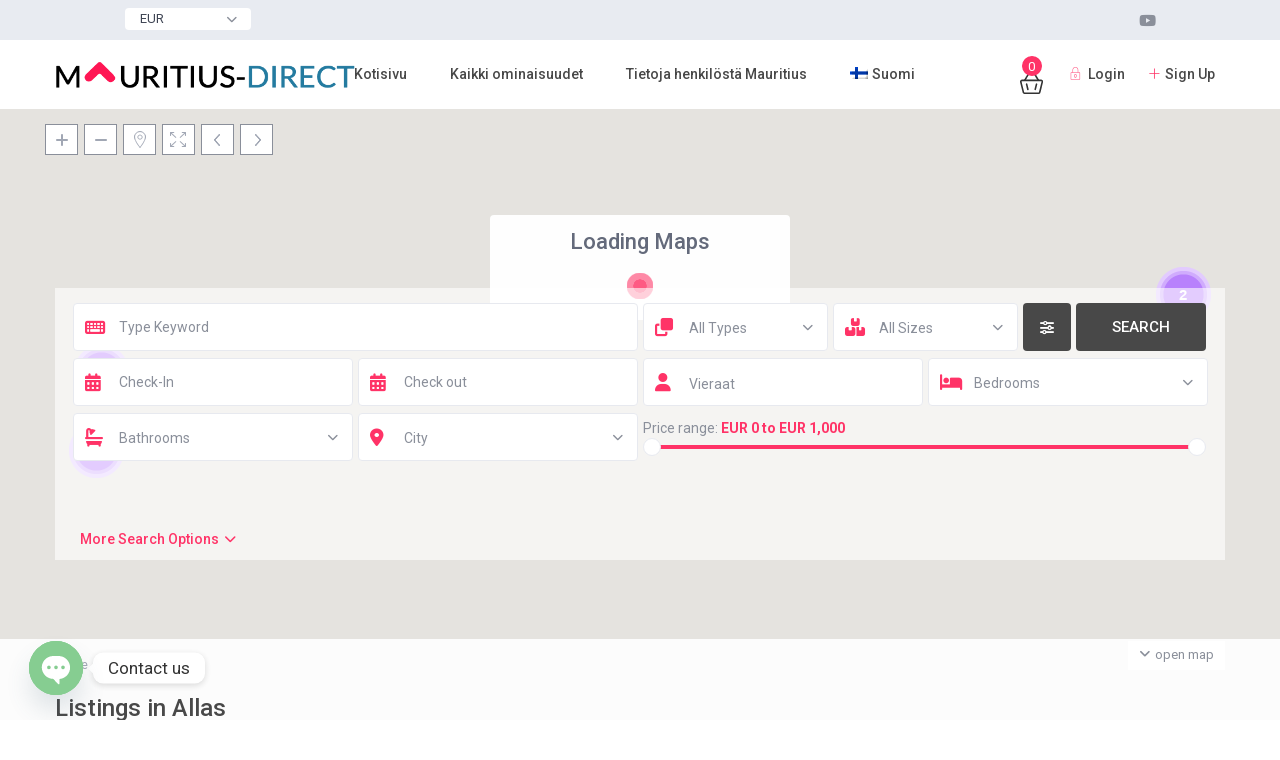

--- FILE ---
content_type: text/html; charset=UTF-8
request_url: https://mauritius-direct.com/fi/features/allas/
body_size: 53328
content:
<!DOCTYPE html>
<html lang="fi">
    <head>
        <meta charset="UTF-8" />
        <meta name="viewport" content="width=device-width, initial-scale=1,user-scalable=no">
      
        <link rel="pingback" href="https://mauritius-direct.com/xmlrpc.php" />
    <meta name='robots' content='index, follow, max-image-preview:large, max-snippet:-1, max-video-preview:-1' />
	<style>img:is([sizes="auto" i], [sizes^="auto," i]) { contain-intrinsic-size: 3000px 1500px }</style>
	<link rel="alternate" hreflang="en" href="https://mauritius-direct.com/features/pool/" />
<link rel="alternate" hreflang="de" href="https://mauritius-direct.com/de/features/pfutze/" />
<link rel="alternate" hreflang="fr" href="https://mauritius-direct.com/fr/features/piscine/" />
<link rel="alternate" hreflang="it" href="https://mauritius-direct.com/it/features/piscina-it/" />
<link rel="alternate" hreflang="es" href="https://mauritius-direct.com/es/features/piscina/" />
<link rel="alternate" hreflang="ru" href="https://mauritius-direct.com/ru/features/%d0%b1%d0%b0%d1%81%d1%81%d0%b5%d0%b9%d0%bd/" />
<link rel="alternate" hreflang="zh-hans" href="https://mauritius-direct.com/zh-hans/features/%e6%b1%a0/" />
<link rel="alternate" hreflang="sv" href="https://mauritius-direct.com/sv/features/pool-sv/" />
<link rel="alternate" hreflang="fi" href="https://mauritius-direct.com/fi/features/allas/" />
<link rel="alternate" hreflang="ar" href="https://mauritius-direct.com/ar/features/%d8%aa%d8%ac%d9%85%d8%b9/" />
<link rel="alternate" hreflang="tr" href="https://mauritius-direct.com/tr/features/pool-tr/" />
<link rel="alternate" hreflang="hi" href="https://mauritius-direct.com/hi/features/pool-hi/" />
<link rel="alternate" hreflang="x-default" href="https://mauritius-direct.com/features/pool/" />

	<!-- This site is optimized with the Yoast SEO plugin v24.4 - https://yoast.com/wordpress/plugins/seo/ -->
	<title>Allas Archives - Mauritius Direct</title>
	<link rel="canonical" href="https://mauritius-direct.com/fi/features/allas/" />
	<meta property="og:locale" content="fi_FI" />
	<meta property="og:type" content="article" />
	<meta property="og:title" content="Allas Archives - Mauritius Direct" />
	<meta property="og:url" content="https://mauritius-direct.com/fi/features/allas/" />
	<meta property="og:site_name" content="Mauritius Direct" />
	<meta name="twitter:card" content="summary_large_image" />
	<script type="application/ld+json" class="yoast-schema-graph">{"@context":"https://schema.org","@graph":[{"@type":"CollectionPage","@id":"https://mauritius-direct.com/fi/features/allas/","url":"https://mauritius-direct.com/fi/features/allas/","name":"Allas Archives - Mauritius Direct","isPartOf":{"@id":"https://mauritius-direct.com/fi/#website"},"primaryImageOfPage":{"@id":"https://mauritius-direct.com/fi/features/allas/#primaryimage"},"image":{"@id":"https://mauritius-direct.com/fi/features/allas/#primaryimage"},"thumbnailUrl":"https://mauritius-direct.com/wp-content/uploads/2025/09/118-01-pool-1.jpg","breadcrumb":{"@id":"https://mauritius-direct.com/fi/features/allas/#breadcrumb"},"inLanguage":"fi"},{"@type":"ImageObject","inLanguage":"fi","@id":"https://mauritius-direct.com/fi/features/allas/#primaryimage","url":"https://mauritius-direct.com/wp-content/uploads/2025/09/118-01-pool-1.jpg","contentUrl":"https://mauritius-direct.com/wp-content/uploads/2025/09/118-01-pool-1.jpg","width":1200,"height":799,"caption":"Villa La Pelouse luxury beachfront Ile Aux Cerfs Golf Club just ahead"},{"@type":"BreadcrumbList","@id":"https://mauritius-direct.com/fi/features/allas/#breadcrumb","itemListElement":[{"@type":"ListItem","position":1,"name":"Facilities","item":"https://mauritius-direct.com/fi/features/facilities-fi/"},{"@type":"ListItem","position":2,"name":"Allas"}]},{"@type":"WebSite","@id":"https://mauritius-direct.com/fi/#website","url":"https://mauritius-direct.com/fi/","name":"Mauritius Direct","description":"we rent private villas directly from owners","publisher":{"@id":"https://mauritius-direct.com/fi/#organization"},"potentialAction":[{"@type":"SearchAction","target":{"@type":"EntryPoint","urlTemplate":"https://mauritius-direct.com/fi/?s={search_term_string}"},"query-input":{"@type":"PropertyValueSpecification","valueRequired":true,"valueName":"search_term_string"}}],"inLanguage":"fi"},{"@type":"Organization","@id":"https://mauritius-direct.com/fi/#organization","name":"Mauritius Direct","url":"https://mauritius-direct.com/fi/","logo":{"@type":"ImageObject","inLanguage":"fi","@id":"https://mauritius-direct.com/fi/#/schema/logo/image/","url":"https://mauritius-direct.com/wp-content/uploads/2020/03/logo.png","contentUrl":"https://mauritius-direct.com/wp-content/uploads/2020/03/logo.png","width":522,"height":50,"caption":"Mauritius Direct"},"image":{"@id":"https://mauritius-direct.com/fi/#/schema/logo/image/"}}]}</script>
	<!-- / Yoast SEO plugin. -->


<link rel='dns-prefetch' href='//maps-api-ssl.google.com' />
<link rel='dns-prefetch' href='//www.google.com' />
<link rel='dns-prefetch' href='//fonts.googleapis.com' />
<link rel="alternate" type="application/rss+xml" title="Mauritius Direct &raquo; syöte" href="https://mauritius-direct.com/fi/feed/" />
<link rel="alternate" type="application/rss+xml" title="Mauritius Direct &raquo; kommenttien syöte" href="https://mauritius-direct.com/fi/comments/feed/" />
<link rel="alternate" type="application/rss+xml" title="Syöte: Mauritius Direct &raquo; Allas Ominaisuudet ja mukavuudet" href="https://mauritius-direct.com/fi/features/allas/feed/" />
<script type="text/javascript">
/* <![CDATA[ */
window._wpemojiSettings = {"baseUrl":"https:\/\/s.w.org\/images\/core\/emoji\/15.0.3\/72x72\/","ext":".png","svgUrl":"https:\/\/s.w.org\/images\/core\/emoji\/15.0.3\/svg\/","svgExt":".svg","source":{"concatemoji":"https:\/\/mauritius-direct.com\/wp-includes\/js\/wp-emoji-release.min.js?ver=6.7.4"}};
/*! This file is auto-generated */
!function(i,n){var o,s,e;function c(e){try{var t={supportTests:e,timestamp:(new Date).valueOf()};sessionStorage.setItem(o,JSON.stringify(t))}catch(e){}}function p(e,t,n){e.clearRect(0,0,e.canvas.width,e.canvas.height),e.fillText(t,0,0);var t=new Uint32Array(e.getImageData(0,0,e.canvas.width,e.canvas.height).data),r=(e.clearRect(0,0,e.canvas.width,e.canvas.height),e.fillText(n,0,0),new Uint32Array(e.getImageData(0,0,e.canvas.width,e.canvas.height).data));return t.every(function(e,t){return e===r[t]})}function u(e,t,n){switch(t){case"flag":return n(e,"\ud83c\udff3\ufe0f\u200d\u26a7\ufe0f","\ud83c\udff3\ufe0f\u200b\u26a7\ufe0f")?!1:!n(e,"\ud83c\uddfa\ud83c\uddf3","\ud83c\uddfa\u200b\ud83c\uddf3")&&!n(e,"\ud83c\udff4\udb40\udc67\udb40\udc62\udb40\udc65\udb40\udc6e\udb40\udc67\udb40\udc7f","\ud83c\udff4\u200b\udb40\udc67\u200b\udb40\udc62\u200b\udb40\udc65\u200b\udb40\udc6e\u200b\udb40\udc67\u200b\udb40\udc7f");case"emoji":return!n(e,"\ud83d\udc26\u200d\u2b1b","\ud83d\udc26\u200b\u2b1b")}return!1}function f(e,t,n){var r="undefined"!=typeof WorkerGlobalScope&&self instanceof WorkerGlobalScope?new OffscreenCanvas(300,150):i.createElement("canvas"),a=r.getContext("2d",{willReadFrequently:!0}),o=(a.textBaseline="top",a.font="600 32px Arial",{});return e.forEach(function(e){o[e]=t(a,e,n)}),o}function t(e){var t=i.createElement("script");t.src=e,t.defer=!0,i.head.appendChild(t)}"undefined"!=typeof Promise&&(o="wpEmojiSettingsSupports",s=["flag","emoji"],n.supports={everything:!0,everythingExceptFlag:!0},e=new Promise(function(e){i.addEventListener("DOMContentLoaded",e,{once:!0})}),new Promise(function(t){var n=function(){try{var e=JSON.parse(sessionStorage.getItem(o));if("object"==typeof e&&"number"==typeof e.timestamp&&(new Date).valueOf()<e.timestamp+604800&&"object"==typeof e.supportTests)return e.supportTests}catch(e){}return null}();if(!n){if("undefined"!=typeof Worker&&"undefined"!=typeof OffscreenCanvas&&"undefined"!=typeof URL&&URL.createObjectURL&&"undefined"!=typeof Blob)try{var e="postMessage("+f.toString()+"("+[JSON.stringify(s),u.toString(),p.toString()].join(",")+"));",r=new Blob([e],{type:"text/javascript"}),a=new Worker(URL.createObjectURL(r),{name:"wpTestEmojiSupports"});return void(a.onmessage=function(e){c(n=e.data),a.terminate(),t(n)})}catch(e){}c(n=f(s,u,p))}t(n)}).then(function(e){for(var t in e)n.supports[t]=e[t],n.supports.everything=n.supports.everything&&n.supports[t],"flag"!==t&&(n.supports.everythingExceptFlag=n.supports.everythingExceptFlag&&n.supports[t]);n.supports.everythingExceptFlag=n.supports.everythingExceptFlag&&!n.supports.flag,n.DOMReady=!1,n.readyCallback=function(){n.DOMReady=!0}}).then(function(){return e}).then(function(){var e;n.supports.everything||(n.readyCallback(),(e=n.source||{}).concatemoji?t(e.concatemoji):e.wpemoji&&e.twemoji&&(t(e.twemoji),t(e.wpemoji)))}))}((window,document),window._wpemojiSettings);
/* ]]> */
</script>
<style id='wp-emoji-styles-inline-css' type='text/css'>

	img.wp-smiley, img.emoji {
		display: inline !important;
		border: none !important;
		box-shadow: none !important;
		height: 1em !important;
		width: 1em !important;
		margin: 0 0.07em !important;
		vertical-align: -0.1em !important;
		background: none !important;
		padding: 0 !important;
	}
</style>
<link rel='stylesheet' id='wp-block-library-css' href='https://mauritius-direct.com/wp-includes/css/dist/block-library/style.min.css?ver=6.7.4' type='text/css' media='all' />
<link rel='stylesheet' id='wp-components-css' href='https://mauritius-direct.com/wp-includes/css/dist/components/style.min.css?ver=6.7.4' type='text/css' media='all' />
<link rel='stylesheet' id='wp-preferences-css' href='https://mauritius-direct.com/wp-includes/css/dist/preferences/style.min.css?ver=6.7.4' type='text/css' media='all' />
<link rel='stylesheet' id='wp-block-editor-css' href='https://mauritius-direct.com/wp-includes/css/dist/block-editor/style.min.css?ver=6.7.4' type='text/css' media='all' />
<link rel='stylesheet' id='wp-reusable-blocks-css' href='https://mauritius-direct.com/wp-includes/css/dist/reusable-blocks/style.min.css?ver=6.7.4' type='text/css' media='all' />
<link rel='stylesheet' id='wp-patterns-css' href='https://mauritius-direct.com/wp-includes/css/dist/patterns/style.min.css?ver=6.7.4' type='text/css' media='all' />
<link rel='stylesheet' id='wp-editor-css' href='https://mauritius-direct.com/wp-includes/css/dist/editor/style.min.css?ver=6.7.4' type='text/css' media='all' />
<link rel='stylesheet' id='rentals_gutenberg-cgb-style-css-css' href='https://mauritius-direct.com/wp-content/plugins/rentals-gutenberg/dist/blocks.style.build.css?ver=6.7.4' type='text/css' media='all' />
<style id='classic-theme-styles-inline-css' type='text/css'>
/*! This file is auto-generated */
.wp-block-button__link{color:#fff;background-color:#32373c;border-radius:9999px;box-shadow:none;text-decoration:none;padding:calc(.667em + 2px) calc(1.333em + 2px);font-size:1.125em}.wp-block-file__button{background:#32373c;color:#fff;text-decoration:none}
</style>
<style id='global-styles-inline-css' type='text/css'>
:root{--wp--preset--aspect-ratio--square: 1;--wp--preset--aspect-ratio--4-3: 4/3;--wp--preset--aspect-ratio--3-4: 3/4;--wp--preset--aspect-ratio--3-2: 3/2;--wp--preset--aspect-ratio--2-3: 2/3;--wp--preset--aspect-ratio--16-9: 16/9;--wp--preset--aspect-ratio--9-16: 9/16;--wp--preset--color--black: #000000;--wp--preset--color--cyan-bluish-gray: #abb8c3;--wp--preset--color--white: #ffffff;--wp--preset--color--pale-pink: #f78da7;--wp--preset--color--vivid-red: #cf2e2e;--wp--preset--color--luminous-vivid-orange: #ff6900;--wp--preset--color--luminous-vivid-amber: #fcb900;--wp--preset--color--light-green-cyan: #7bdcb5;--wp--preset--color--vivid-green-cyan: #00d084;--wp--preset--color--pale-cyan-blue: #8ed1fc;--wp--preset--color--vivid-cyan-blue: #0693e3;--wp--preset--color--vivid-purple: #9b51e0;--wp--preset--gradient--vivid-cyan-blue-to-vivid-purple: linear-gradient(135deg,rgba(6,147,227,1) 0%,rgb(155,81,224) 100%);--wp--preset--gradient--light-green-cyan-to-vivid-green-cyan: linear-gradient(135deg,rgb(122,220,180) 0%,rgb(0,208,130) 100%);--wp--preset--gradient--luminous-vivid-amber-to-luminous-vivid-orange: linear-gradient(135deg,rgba(252,185,0,1) 0%,rgba(255,105,0,1) 100%);--wp--preset--gradient--luminous-vivid-orange-to-vivid-red: linear-gradient(135deg,rgba(255,105,0,1) 0%,rgb(207,46,46) 100%);--wp--preset--gradient--very-light-gray-to-cyan-bluish-gray: linear-gradient(135deg,rgb(238,238,238) 0%,rgb(169,184,195) 100%);--wp--preset--gradient--cool-to-warm-spectrum: linear-gradient(135deg,rgb(74,234,220) 0%,rgb(151,120,209) 20%,rgb(207,42,186) 40%,rgb(238,44,130) 60%,rgb(251,105,98) 80%,rgb(254,248,76) 100%);--wp--preset--gradient--blush-light-purple: linear-gradient(135deg,rgb(255,206,236) 0%,rgb(152,150,240) 100%);--wp--preset--gradient--blush-bordeaux: linear-gradient(135deg,rgb(254,205,165) 0%,rgb(254,45,45) 50%,rgb(107,0,62) 100%);--wp--preset--gradient--luminous-dusk: linear-gradient(135deg,rgb(255,203,112) 0%,rgb(199,81,192) 50%,rgb(65,88,208) 100%);--wp--preset--gradient--pale-ocean: linear-gradient(135deg,rgb(255,245,203) 0%,rgb(182,227,212) 50%,rgb(51,167,181) 100%);--wp--preset--gradient--electric-grass: linear-gradient(135deg,rgb(202,248,128) 0%,rgb(113,206,126) 100%);--wp--preset--gradient--midnight: linear-gradient(135deg,rgb(2,3,129) 0%,rgb(40,116,252) 100%);--wp--preset--font-size--small: 13px;--wp--preset--font-size--medium: 20px;--wp--preset--font-size--large: 36px;--wp--preset--font-size--x-large: 42px;--wp--preset--font-family--inter: "Inter", sans-serif;--wp--preset--font-family--cardo: Cardo;--wp--preset--spacing--20: 0.44rem;--wp--preset--spacing--30: 0.67rem;--wp--preset--spacing--40: 1rem;--wp--preset--spacing--50: 1.5rem;--wp--preset--spacing--60: 2.25rem;--wp--preset--spacing--70: 3.38rem;--wp--preset--spacing--80: 5.06rem;--wp--preset--shadow--natural: 6px 6px 9px rgba(0, 0, 0, 0.2);--wp--preset--shadow--deep: 12px 12px 50px rgba(0, 0, 0, 0.4);--wp--preset--shadow--sharp: 6px 6px 0px rgba(0, 0, 0, 0.2);--wp--preset--shadow--outlined: 6px 6px 0px -3px rgba(255, 255, 255, 1), 6px 6px rgba(0, 0, 0, 1);--wp--preset--shadow--crisp: 6px 6px 0px rgba(0, 0, 0, 1);}:where(.is-layout-flex){gap: 0.5em;}:where(.is-layout-grid){gap: 0.5em;}body .is-layout-flex{display: flex;}.is-layout-flex{flex-wrap: wrap;align-items: center;}.is-layout-flex > :is(*, div){margin: 0;}body .is-layout-grid{display: grid;}.is-layout-grid > :is(*, div){margin: 0;}:where(.wp-block-columns.is-layout-flex){gap: 2em;}:where(.wp-block-columns.is-layout-grid){gap: 2em;}:where(.wp-block-post-template.is-layout-flex){gap: 1.25em;}:where(.wp-block-post-template.is-layout-grid){gap: 1.25em;}.has-black-color{color: var(--wp--preset--color--black) !important;}.has-cyan-bluish-gray-color{color: var(--wp--preset--color--cyan-bluish-gray) !important;}.has-white-color{color: var(--wp--preset--color--white) !important;}.has-pale-pink-color{color: var(--wp--preset--color--pale-pink) !important;}.has-vivid-red-color{color: var(--wp--preset--color--vivid-red) !important;}.has-luminous-vivid-orange-color{color: var(--wp--preset--color--luminous-vivid-orange) !important;}.has-luminous-vivid-amber-color{color: var(--wp--preset--color--luminous-vivid-amber) !important;}.has-light-green-cyan-color{color: var(--wp--preset--color--light-green-cyan) !important;}.has-vivid-green-cyan-color{color: var(--wp--preset--color--vivid-green-cyan) !important;}.has-pale-cyan-blue-color{color: var(--wp--preset--color--pale-cyan-blue) !important;}.has-vivid-cyan-blue-color{color: var(--wp--preset--color--vivid-cyan-blue) !important;}.has-vivid-purple-color{color: var(--wp--preset--color--vivid-purple) !important;}.has-black-background-color{background-color: var(--wp--preset--color--black) !important;}.has-cyan-bluish-gray-background-color{background-color: var(--wp--preset--color--cyan-bluish-gray) !important;}.has-white-background-color{background-color: var(--wp--preset--color--white) !important;}.has-pale-pink-background-color{background-color: var(--wp--preset--color--pale-pink) !important;}.has-vivid-red-background-color{background-color: var(--wp--preset--color--vivid-red) !important;}.has-luminous-vivid-orange-background-color{background-color: var(--wp--preset--color--luminous-vivid-orange) !important;}.has-luminous-vivid-amber-background-color{background-color: var(--wp--preset--color--luminous-vivid-amber) !important;}.has-light-green-cyan-background-color{background-color: var(--wp--preset--color--light-green-cyan) !important;}.has-vivid-green-cyan-background-color{background-color: var(--wp--preset--color--vivid-green-cyan) !important;}.has-pale-cyan-blue-background-color{background-color: var(--wp--preset--color--pale-cyan-blue) !important;}.has-vivid-cyan-blue-background-color{background-color: var(--wp--preset--color--vivid-cyan-blue) !important;}.has-vivid-purple-background-color{background-color: var(--wp--preset--color--vivid-purple) !important;}.has-black-border-color{border-color: var(--wp--preset--color--black) !important;}.has-cyan-bluish-gray-border-color{border-color: var(--wp--preset--color--cyan-bluish-gray) !important;}.has-white-border-color{border-color: var(--wp--preset--color--white) !important;}.has-pale-pink-border-color{border-color: var(--wp--preset--color--pale-pink) !important;}.has-vivid-red-border-color{border-color: var(--wp--preset--color--vivid-red) !important;}.has-luminous-vivid-orange-border-color{border-color: var(--wp--preset--color--luminous-vivid-orange) !important;}.has-luminous-vivid-amber-border-color{border-color: var(--wp--preset--color--luminous-vivid-amber) !important;}.has-light-green-cyan-border-color{border-color: var(--wp--preset--color--light-green-cyan) !important;}.has-vivid-green-cyan-border-color{border-color: var(--wp--preset--color--vivid-green-cyan) !important;}.has-pale-cyan-blue-border-color{border-color: var(--wp--preset--color--pale-cyan-blue) !important;}.has-vivid-cyan-blue-border-color{border-color: var(--wp--preset--color--vivid-cyan-blue) !important;}.has-vivid-purple-border-color{border-color: var(--wp--preset--color--vivid-purple) !important;}.has-vivid-cyan-blue-to-vivid-purple-gradient-background{background: var(--wp--preset--gradient--vivid-cyan-blue-to-vivid-purple) !important;}.has-light-green-cyan-to-vivid-green-cyan-gradient-background{background: var(--wp--preset--gradient--light-green-cyan-to-vivid-green-cyan) !important;}.has-luminous-vivid-amber-to-luminous-vivid-orange-gradient-background{background: var(--wp--preset--gradient--luminous-vivid-amber-to-luminous-vivid-orange) !important;}.has-luminous-vivid-orange-to-vivid-red-gradient-background{background: var(--wp--preset--gradient--luminous-vivid-orange-to-vivid-red) !important;}.has-very-light-gray-to-cyan-bluish-gray-gradient-background{background: var(--wp--preset--gradient--very-light-gray-to-cyan-bluish-gray) !important;}.has-cool-to-warm-spectrum-gradient-background{background: var(--wp--preset--gradient--cool-to-warm-spectrum) !important;}.has-blush-light-purple-gradient-background{background: var(--wp--preset--gradient--blush-light-purple) !important;}.has-blush-bordeaux-gradient-background{background: var(--wp--preset--gradient--blush-bordeaux) !important;}.has-luminous-dusk-gradient-background{background: var(--wp--preset--gradient--luminous-dusk) !important;}.has-pale-ocean-gradient-background{background: var(--wp--preset--gradient--pale-ocean) !important;}.has-electric-grass-gradient-background{background: var(--wp--preset--gradient--electric-grass) !important;}.has-midnight-gradient-background{background: var(--wp--preset--gradient--midnight) !important;}.has-small-font-size{font-size: var(--wp--preset--font-size--small) !important;}.has-medium-font-size{font-size: var(--wp--preset--font-size--medium) !important;}.has-large-font-size{font-size: var(--wp--preset--font-size--large) !important;}.has-x-large-font-size{font-size: var(--wp--preset--font-size--x-large) !important;}
:where(.wp-block-post-template.is-layout-flex){gap: 1.25em;}:where(.wp-block-post-template.is-layout-grid){gap: 1.25em;}
:where(.wp-block-columns.is-layout-flex){gap: 2em;}:where(.wp-block-columns.is-layout-grid){gap: 2em;}
:root :where(.wp-block-pullquote){font-size: 1.5em;line-height: 1.6;}
</style>
<link rel='stylesheet' id='wpml-blocks-css' href='https://mauritius-direct.com/wp-content/plugins/sitepress-multilingual-cms/dist/css/blocks/styles.css?ver=4.6.15' type='text/css' media='all' />
<link rel='stylesheet' id='multilingual-comments-css' href='https://mauritius-direct.com/wp-content/plugins/multilingual-comments/public/css/multilingual-comments-public.css?ver=1.0.0' type='text/css' media='all' />
<link rel='stylesheet' id='wcml-dropdown-0-css' href='//mauritius-direct.com/wp-content/plugins/woocommerce-multilingual/templates/currency-switchers/legacy-dropdown/style.css?ver=5.3.9' type='text/css' media='all' />
<link rel='stylesheet' id='woocommerce-layout-css' href='https://mauritius-direct.com/wp-content/plugins/woocommerce/assets/css/woocommerce-layout.css?ver=9.6.3' type='text/css' media='all' />
<link rel='stylesheet' id='woocommerce-smallscreen-css' href='https://mauritius-direct.com/wp-content/plugins/woocommerce/assets/css/woocommerce-smallscreen.css?ver=9.6.3' type='text/css' media='only screen and (max-width: 768px)' />
<link rel='stylesheet' id='woocommerce-general-css' href='https://mauritius-direct.com/wp-content/plugins/woocommerce/assets/css/woocommerce.css?ver=9.6.3' type='text/css' media='all' />
<style id='woocommerce-inline-inline-css' type='text/css'>
.woocommerce form .form-row .required { visibility: visible; }
</style>
<link rel='stylesheet' id='wpml-legacy-horizontal-list-0-css' href='https://mauritius-direct.com/wp-content/plugins/sitepress-multilingual-cms/templates/language-switchers/legacy-list-horizontal/style.min.css?ver=1' type='text/css' media='all' />
<link rel='stylesheet' id='wpml-menu-item-0-css' href='https://mauritius-direct.com/wp-content/plugins/sitepress-multilingual-cms/templates/language-switchers/menu-item/style.min.css?ver=1' type='text/css' media='all' />
<link rel='stylesheet' id='brands-styles-css' href='https://mauritius-direct.com/wp-content/plugins/woocommerce/assets/css/brands.css?ver=9.6.3' type='text/css' media='all' />
<link rel='stylesheet' id='bootstrap-css' href='https://mauritius-direct.com/wp-content/themes/wprentals/css/bootstrap.css?ver=1.0' type='text/css' media='all' />
<link rel='stylesheet' id='bootstrap-theme-css' href='https://mauritius-direct.com/wp-content/themes/wprentals/css/bootstrap-theme.css?ver=1.0' type='text/css' media='all' />
<link rel='stylesheet' id='wpestate_style-css' href='https://mauritius-direct.com/wp-content/themes/wprentals/style.css?ver=all' type='text/css' media='all' />
<link rel='stylesheet' id='wpestate-child-style-css' href='https://mauritius-direct.com/wp-content/themes/wprentals-child/style.css?ver=2.7' type='text/css' media='all' />
<link rel='stylesheet' id='wpestate_media-css' href='https://mauritius-direct.com/wp-content/themes/wprentals/css/my_media.css?ver=1.0' type='text/css' media='all' />
<link rel='stylesheet' id='bootstrap-selectcss.min-css' href='https://mauritius-direct.com/wp-content/themes/wprentals/css/bootstrap-select.min.css?ver=1.0' type='text/css' media='all' />
<link rel='stylesheet' id='jquery-ui.min-css' href='https://mauritius-direct.com/wp-content/themes/wprentals/css/jquery-ui.min.css?ver=6.7.4' type='text/css' media='all' />
<link rel='stylesheet' id='daterangepicker-css' href='https://mauritius-direct.com/wp-content/themes/wprentals/css/daterangepicker.css?ver=6.7.4' type='text/css' media='all' />
<link rel='stylesheet' id='jquery.fancybox-css' href='https://mauritius-direct.com/wp-content/themes/wprentals/css/jquery.fancybox.css?ver=1.0' type='text/css' media='all' />
<link rel='stylesheet' id='wpestate-roboto-css' href='https://fonts.googleapis.com/css?family=Roboto%3A300%2C400%2C500%2C600%2C700%2C900&#038;display=swap&#038;subset=latin-ext&#038;ver=6.7.4' type='text/css' media='all' />
<link rel='stylesheet' id='fontello-css' href='https://mauritius-direct.com/wp-content/themes/wprentals/css/fontello.css?ver=6.7.4' type='text/css' media='all' />
<link rel='stylesheet' id='font-awesome.min-css' href='https://mauritius-direct.com/wp-content/themes/wprentals/css/fontawesome/css/fontawesome.min.css?ver=6.7.4' type='text/css' media='all' />
<link rel='stylesheet' id='font-awesome6.min-css' href='https://mauritius-direct.com/wp-content/themes/wprentals/css/fontawesome/css/all.min.css?ver=6.7.4' type='text/css' media='all' />
<link rel='stylesheet' id='chaty-front-css-css' href='https://mauritius-direct.com/wp-content/plugins/chaty/css/chaty-front.min.css?ver=3.4.51630422404' type='text/css' media='all' />
<link rel='stylesheet' id='bsf-Defaults-css' href='https://mauritius-direct.com/wp-content/uploads/smile_fonts/Defaults/Defaults.css?ver=3.19.24' type='text/css' media='all' />
<script type="text/javascript" id="wpml-cookie-js-extra">
/* <![CDATA[ */
var wpml_cookies = {"wp-wpml_current_language":{"value":"fi","expires":1,"path":"\/"}};
var wpml_cookies = {"wp-wpml_current_language":{"value":"fi","expires":1,"path":"\/"}};
/* ]]> */
</script>
<script type="text/javascript" src="https://mauritius-direct.com/wp-content/plugins/sitepress-multilingual-cms/res/js/cookies/language-cookie.js?ver=4.6.15" id="wpml-cookie-js" defer="defer" data-wp-strategy="defer"></script>
<script type="text/javascript" src="https://mauritius-direct.com/wp-includes/js/jquery/jquery.min.js?ver=3.7.1" id="jquery-core-js"></script>
<script type="text/javascript" src="https://mauritius-direct.com/wp-includes/js/jquery/jquery-migrate.min.js?ver=3.4.1" id="jquery-migrate-js"></script>
<script type="text/javascript" src="https://mauritius-direct.com/wp-content/plugins/multilingual-comments/public/js/multilingual-comments-public.js?ver=1.0.0" id="multilingual-comments-js"></script>
<script type="text/javascript" src="https://mauritius-direct.com/wp-content/plugins/woocommerce/assets/js/jquery-blockui/jquery.blockUI.min.js?ver=2.7.0-wc.9.6.3" id="jquery-blockui-js" data-wp-strategy="defer"></script>
<script type="text/javascript" id="wc-add-to-cart-js-extra">
/* <![CDATA[ */
var wc_add_to_cart_params = {"ajax_url":"\/wp-admin\/admin-ajax.php?lang=fi","wc_ajax_url":"\/fi\/?wc-ajax=%%endpoint%%","i18n_view_cart":"N\u00e4yt\u00e4 ostoskori","cart_url":"https:\/\/mauritius-direct.com\/fi\/cart-2\/","is_cart":"","cart_redirect_after_add":"no"};
/* ]]> */
</script>
<script type="text/javascript" src="https://mauritius-direct.com/wp-content/plugins/woocommerce/assets/js/frontend/add-to-cart.min.js?ver=9.6.3" id="wc-add-to-cart-js" data-wp-strategy="defer"></script>
<script type="text/javascript" src="https://mauritius-direct.com/wp-content/plugins/woocommerce/assets/js/js-cookie/js.cookie.min.js?ver=2.1.4-wc.9.6.3" id="js-cookie-js" defer="defer" data-wp-strategy="defer"></script>
<script type="text/javascript" id="woocommerce-js-extra">
/* <![CDATA[ */
var woocommerce_params = {"ajax_url":"\/wp-admin\/admin-ajax.php?lang=fi","wc_ajax_url":"\/fi\/?wc-ajax=%%endpoint%%"};
/* ]]> */
</script>
<script type="text/javascript" src="https://mauritius-direct.com/wp-content/plugins/woocommerce/assets/js/frontend/woocommerce.min.js?ver=9.6.3" id="woocommerce-js" defer="defer" data-wp-strategy="defer"></script>
<script type="text/javascript" src="https://mauritius-direct.com/wp-content/plugins/js_composer/assets/js/vendors/woocommerce-add-to-cart.js?ver=8.1" id="vc_woocommerce-add-to-cart-js-js"></script>
<script type="text/javascript" src="https://mauritius-direct.com/wp-content/themes/wprentals/js/modernizr.custom.62456.js?ver=1.0" id="modernizr-js"></script>
<script type="text/javascript" id="wpestate_mapfunctions-js-extra">
/* <![CDATA[ */
var mapfunctions_vars = {"path":"https:\/\/mauritius-direct.com\/wp-content\/themes\/wprentals\/\/css\/css-images","pin_images":"{\"single_pin\":\"https:\\\/\\\/mauritius-direct.com\\\/wp-content\\\/themes\\\/wprentals-child\\\/css\\\/css-images\\\/sale.png\",\"cloud_pin\":\"https:\\\/\\\/mauritius-direct.com\\\/wp-content\\\/themes\\\/wprentals-child\\\/css\\\/css-images\\\/cloud.png\",\"userpin\":\"https:\\\/\\\/mauritius-direct.com\\\/wp-content\\\/themes\\\/wprentals-child\\\/css\\\/css-images\\\/userpin.png\"}","use_single_image_pin":"yes","geolocation_radius":"1000","adv_search":"0","in_text":" in ","zoom_cluster":"11","user_cluster":"yes","open_close_status":"0","open_height":"660","closed_height":"530","generated_pins":"1","geo_no_pos":"The browser couldn't detect your position!","geo_no_brow":"Geolocation is not supported by this browser.","geo_message":"m radius","show_adv_search":"","custom_search":"no","listing_map":"top","slugs":["check-in","check-out","guests","bedrooms","bathrooms","city","price"],"hows":["date bigger","date smaller","greater","greater","greater","like","like"],"measure_sys":"m","close_map":"close map","show_g_search_status":"","slider_price":"no","slider_price_position":"0","map_style":"[\r\n    {\r\n        \"featureType\": \"administrative\",\r\n        \"elementType\": \"labels.text.fill\",\r\n        \"stylers\": [\r\n            {\r\n                \"color\": \"#444444\"\r\n            }\r\n        ]\r\n    },\r\n    {\r\n        \"featureType\": \"administrative.country\",\r\n        \"elementType\": \"geometry.fill\",\r\n        \"stylers\": [\r\n            {\r\n                \"visibility\": \"on\"\r\n            },\r\n            {\r\n                \"saturation\": \"5\"\r\n            },\r\n            {\r\n                \"lightness\": \"-11\"\r\n            },\r\n            {\r\n                \"weight\": \"0.01\"\r\n            }\r\n        ]\r\n    },\r\n    {\r\n        \"featureType\": \"landscape\",\r\n        \"elementType\": \"all\",\r\n        \"stylers\": [\r\n            {\r\n                \"color\": \"#f2f2f2\"\r\n            }\r\n        ]\r\n    },\r\n    {\r\n        \"featureType\": \"poi\",\r\n        \"elementType\": \"all\",\r\n        \"stylers\": [\r\n            {\r\n                \"visibility\": \"off\"\r\n            }\r\n        ]\r\n    },\r\n    {\r\n        \"featureType\": \"road\",\r\n        \"elementType\": \"all\",\r\n        \"stylers\": [\r\n            {\r\n                \"saturation\": -100\r\n            },\r\n            {\r\n                \"lightness\": 45\r\n            }\r\n        ]\r\n    },\r\n    {\r\n        \"featureType\": \"road.highway\",\r\n        \"elementType\": \"all\",\r\n        \"stylers\": [\r\n            {\r\n                \"visibility\": \"simplified\"\r\n            }\r\n        ]\r\n    },\r\n    {\r\n        \"featureType\": \"road.arterial\",\r\n        \"elementType\": \"labels.icon\",\r\n        \"stylers\": [\r\n            {\r\n                \"visibility\": \"off\"\r\n            }\r\n        ]\r\n    },\r\n    {\r\n        \"featureType\": \"transit\",\r\n        \"elementType\": \"all\",\r\n        \"stylers\": [\r\n            {\r\n                \"visibility\": \"off\"\r\n            }\r\n        ]\r\n    },\r\n    {\r\n        \"featureType\": \"water\",\r\n        \"elementType\": \"all\",\r\n        \"stylers\": [\r\n            {\r\n                \"color\": \"#91d5e4\"\r\n            },\r\n            {\r\n                \"visibility\": \"on\"\r\n            }\r\n        ]\r\n    }\r\n]","is_tax":"1","is_property_list":"0","bypass_fit_bounds":"0","useprice":"no","use_price_pins_full_price":"no","adv_search_type":"type4","fields_no":"7","hidden_map":"1"};
/* ]]> */
</script>
<script type="text/javascript" src="https://mauritius-direct.com/wp-content/themes/wprentals/js/google_js/mapfunctions.js?ver=1.0" id="wpestate_mapfunctions-js"></script>
<script type="text/javascript" id="wpestate_ajaxcalls-js-extra">
/* <![CDATA[ */
var ajaxcalls_vars = {"contact_name":"Your Name","contact_email":"Your Email","contact_phone":"Your Phone","contact_comment":"Your Message","adv_contact_name":"Your Name","adv_email":"Your Email","adv_phone":"Your Phone","adv_comment":"Your Message","adv_search":"Send Message","admin_url":"https:\/\/mauritius-direct.com\/wp-admin\/","login_redirect":"https:\/\/mauritius-direct.com\/fi\/oma-profiili\/","login_loading":"Sending user info, please wait...","userid":"0","prop_featured":"Property is featured","no_prop_featured":"You have used all the \"Featured\" listings in your package.","favorite":"Favorite<i class=\"fas fa-heart\"><\/i>","add_favorite":"Lis\u00e4\u00e4 suosikkeihin","remove_favorite":"remove from favorites","add_favorite_unit":"add to favorites","saving":"saving..","sending":"sending message..","reserve":"Reserve Period","paypal":"Connecting to Paypal! Please wait...","stripecancel":"subscription will be cancelled at the end of the current period","max_month_no":"24","processing":"processing..","home":"https:\/\/mauritius-direct.com","delete_account":"Confirm your ACCOUNT DELETION request! Clicking the button below will result your account data will be deleted. This means you will no longer be able to login to your account and access your account information: My Profile, My Reservations, My bookings, Invoices. This operation CAN NOT BE REVERSED!","adv_search_what_half":["check_in","check_out","guest_no","property_bedrooms","property_bathrooms","property_city","property_price"],"adv_search_how_half":["date bigger","date smaller","greater","greater","greater","like","like"],"adv_search_type":"type4","redirect_users":"no","redirect_custom_link":"","use_gdpr":"no","gdpr_terms":"You must agree to GDPR Terms","send_mess":"Send Message"};
/* ]]> */
</script>
<script type="text/javascript" src="https://mauritius-direct.com/wp-content/themes/wprentals/js/ajaxcalls.js?ver=1.0" id="wpestate_ajaxcalls-js"></script>
<script type="text/javascript" id="wpestate_mapfunctions_base-js-extra">
/* <![CDATA[ */
var mapbase_vars = {"wprentals_map_type":"1","wprentals_places_type":"1","wp_estate_mapbox_api_key":"","wp_estate_algolia_app_id":"","wp_estate_algolia_api_key":""};
/* ]]> */
</script>
<script type="text/javascript" src="https://mauritius-direct.com/wp-content/themes/wprentals/js/google_js/maps_base.js?ver=1.0" id="wpestate_mapfunctions_base-js"></script>
<script type="text/javascript" src="https://maps-api-ssl.google.com/maps/api/js?v=quarterly&amp;libraries=places&amp;language=en&amp;callback=initMap&amp;key=AIzaSyAyDLvjDwqiYLw6RCbh0zqpf6ohNe6ybSs&amp;ver=1.0" id="wpestate_googlemap-js"></script>
<script></script><link rel="https://api.w.org/" href="https://mauritius-direct.com/fi/wp-json/" /><link rel="EditURI" type="application/rsd+xml" title="RSD" href="https://mauritius-direct.com/xmlrpc.php?rsd" />
<meta name="generator" content="WordPress 6.7.4" />
<meta name="generator" content="WooCommerce 9.6.3" />
<meta name="generator" content="WPML ver:4.6.15 stt:5,60,1,18,4,3,21,27,46,2,51,54;" />
<style type='text/css'>
    #search_wrapper {
        bottom:15%;

    }
    #search_wrapper.search_wr_oldtype {
        height: 71px;
    }



.listing_detail svg image, 
.listing_detail svg path,
.wpestate_elementor_tabs li:hover svg path,
.listing_detail  svg,
.property_features_svg_icon{
  fill: #ff3367;
}

.similar_listings_wrapper{
    background:transparent;
}

.listing_type_3 .listing_main_image_price, .listing_type_1 .listing_main_image_price,
.owner_area_wrapper_sidebar,
.listing_type_1 .listing_main_image_price,
.owner-page-wrapper{
    background-image:none;
}


form.woocommerce-checkout,
.woocommerce-error, .woocommerce-info, .woocommerce-message{
    border-top-color:  #ff3367;
}

#form_submit_1,
#booking_form_mobile_close,
.vc_button.wpb_btn-info,
.contact_owner_reservation,
.full_invoice_reminder,
.search_dashborad_header .wpb_btn-info.wpb_btn-small.wpestate_vc_button.vc_button,
.search_dashborad_header .wpestate_vc_button,
#submit_mess_front,
.modal-content #wp-forgot-but_mod,
#imagelist .uploaded_images i,
#aaiu-uploader,
#send_sms_pin,
#validate_phone,
.user_dashboard_panel_guide .active:after,
.user_dashboard_panel_guide .guide_past:before,
.user_dashboard_panel_guide .guide_past:after,
.mess_send_reply_button,
#change_pass,
#update_profile,
#book_dates,
#edit_prop_ammenities,
#edit_calendar,
#edit_prop_locations,
#google_capture,
#edit_prop_details,
#edit_prop_image,
#edit_prop_price,
#edit_prop_1,
#set_price_dates,
#agent_submit_contact,
.listing_type_3 .listing_main_image_price, .listing_type_1 .listing_main_image_price,
.property_unit_v3 .price_unit,
.property_unit_v2 .icon-fav.icon-fav-on:after,
.status_verified,
.property_status,
.user_mobile_menu_list li:hover, .mobilex-menu li:hover,
.double-bounce1, .double-bounce2,
.unread_mess_wrap_menu,
#view_profile,
.wprentals_status_pending .wprentals_status_circle,
.listing-hover,
.menu_label,
.wpestream_cart_counter_header_mobile,
.wpestate_bell_note_unread,
.wpestate-price-component-popoup-done, 
.wpestate-price-component-popoup-reset, 
.wpestate-beds-baths-popoup-done, 
.wpestate-beds-baths-popoup-reset,
    .wp_estate_baths_component_item:hover, 
.wp_estate_beds_component_item:hover, 
.wp_estate_component_item_selected{
    background-color: #ff3367;
}

.widget-container .wp-block-search__button,
.advanced_search_submit_button,
.check_avalability,
.return_woo_button,
.wpestate_header_view_checkout,
.wpestate_header_view_cart,
#submit_booking_front_instant,
#submit_booking_front,
#submit_booking_front_link,
#advanced_submit_widget,
#advanced_submit_2_mobile,
#advanced_submit_2,
#advanced_submit_3,
#submit_action {
    background: linear-gradient(90deg, #ff3367 50%, #ff3367 100%);
}

.woocommerce #respond input#submit,
.woocommerce a.button,
.woocommerce button.button,
.woocommerce input.button,
.woocommerce #respond input#submit.alt,
.woocommerce a.button.alt,
.woocommerce button.button.alt,
.woocommerce input.button.alt,
.wpestream_cart_counter_header,
.user_loged .wpestream_cart_counter_header,
.img_listings_overlay:hover,
.panel-title-arrow,
.owner_area_wrapper_sidebar,
.listing_type_1 .listing_main_image_price,
.property_listing .tooltip-inner,
.pack-info .tooltip-inner,
.pack-unit .tooltip-inner,
.adv-2-header,
.check_avalability:hover,
.owner-page-wrapper,
.featured_div,
.wpestate_tour .ui-tabs .ui-tabs-nav li.ui-tabs-active,
.ll-skin-melon td .ui-state-active,
.ll-skin-melon td .ui-state-hover,
.price-day,
#slider_price_mobile .ui-widget-header,
#slider_price_sh .ui-widget-header,
#slider_price .ui-widget-header,
#slider_price_widget .ui-widget-header,
.slider_control_left,
.slider_control_right,
.wpestate_accordion_tab .ui-state-active,
.wpestate_accordion_tab .ui-state-active ,
.wpestate_accordion_tab .ui-state-active,
.wpestate_tabs .ui-tabs .ui-tabs-nav li.ui-tabs-active,
.wpestate_progress_bar.vc_progress_bar .vc_single_bar.bar_blue .vc_bar,
.wpestate_posts_grid.wpb_teaser_grid .categories_filter li,
.wpestate_posts_grid.wpb_categories_filter li,
.featured_second_line,
.presenttw,
#colophon .social_sidebar_internal a:hover,
#primary .social_sidebar_internal a:hover ,
.comment-form #submit,
.property_menu_item i:hover,
.ball-pulse > div ,
.icon-fav-on-remove,
.share_unit,
#adv-search-header-mobile,
.red,
.pack-info .tooltip-inner,
.pack-unit .tooltip-inner,
.user_mobile_menu_list li:hover,
#wpestate_slider_radius .ui-widget-header,
.ui-widget-content .ui-state-hover,
.ui-widget-header .ui-state-hover,
.ui-state-focus,
.ui-widget-content .ui-state-focus,
.ui-widget-header .ui-state-focus,
#wp-submit-register,
#wp-forgot-but,
#wp-login-but,
.comment-form #submit,
#wp-forgot-but_shortcode,
#wp-login-but-wd,
#wp-submit-register_wd,
#advanced_submit_shorcode,
.action1_booking,
.generate_invoice,
#add_inv_expenses,
#add_inv_discount,
#wp-submit-register_wd_mobile,
#wp-forgot-but_mobile,
#wp-login-but-wd-mobile,
#book_dates,
#allinone_set_custom,
#submit_mess_front,
.modal-content #wp-login-but,
#wp-login-but_sh,
#wp-submit-register_sh,
#user-id-uploader,
#per_hour_ok,
.openstreet_price_marker_on_click_parent .wpestate_marker,
.wpestate_marker.openstreet_price_marker_on_click,
.hover_z_pin{
    background-color: #ff3367!important;
}

.openstreet_price_marker_on_click_parent .wpestate_marker:before, 
.wpestate_marker.openstreet_price_marker_on_click:before,
.hover_z_pin:before{
    border-top: 6px solid #ff3367!important;
}

.showcoupon,
.search_wr_type3 .col-md-6.property_price label,
.pack-name,.user_dashboard_links a:hover i,
.property_ratings_agent i,
.prop_pricex,
.wpestate_recent_tweets .item:after,
.panel-title:hover,
.blog_featured.type_1_class:hover .blog-title-link, .places_wrapper.type_1_class:hover .featured_listing_title, .featured_property .property_listing:hover .featured_listing_title,
.signuplink:hover,.category_details_wrapper a:hover ,
.agent-flex:hover .agent-title-link,
.property_flex:hover .listing_title_unit,
#amount_wd,
#amount,
#amount_sh,
.more_list:hover,
.single-content p a:hover,
#contact_me_long_owner:hover, #contact_me_long:hover,
#view_more_desc,
input[type="checkbox"]:checked:before,
.user_dashboard_panel_guide .active,
.hover_type_4 .signuplink:hover,
.hover_type_3 .signuplink:hover,
#amount_mobile,
#colophon .subfooter_menu a:hover,
 .wpestate_properties_slider_v1_title a:hover,
.featured_property.type_1_class .property_listing:hover .featured_listing_title,
.featured_property.featured_agent_type2:hover .featured_listing_title{
    color: #ff3367!important;
}

#submit_action:hover,
.property_ratings_agent .owner_total_reviews,
.property_ratings_agent i,.property_menu_item_title,
.owner_contact_details .property_menu_item,
.owner_contact_details .property_menu_item a,
.featured_property .property_listing:hover .featured_listing_title{
    color: #fff!important;
}

.wprentals_status_pending,
.user_dashboard_links a:hover,
.user_dashboard_links .user_tab_active,
.property_unit_v1 .price_unit,
.mobile-trigger-user:hover i, .mobile-trigger:hover i,
.carousel-control-theme-prev:hover, .carousel-control-theme-next:hover,
.hover_price,
#user_terms_register_topbar_link:hover,
#amount_mobile,
#amount_sh,
#amount_wd,
#amount,
.front_plan_row:hover,
.delete_search:hover,
.wpestate_posts_grid .vc_read_more,
.featured_article:hover h2 a,
.featured_article:hover .featured_article_right,
.user_dashboard_listed a,
.pack-listing-title,
.user_dashboard_links .user_tab_active i,
.idx-price,
#infobox_title:hover,
.info_details a:hover,
.contact_info_details h2,
#colophon .widget-container li:hover:before,
#colophon .widget-container li:hover,
#colophon .widget-container li:hover a,
.compare_item_head .property_price,
.adv_extended_options_text:hover,
#adv_extended_options_show_filters,
.show_filters,
.adv_extended_options_text,
#showinpage,
#contactinfobox,
.company_headline a:hover i,
#primary .contact_sidebar_wrap p:hover a,
#colophon .contact_sidebar_wrap p:hover a,
.twitter_wrapper a,
.twitter_time,
.wpestate_recent_tweets .item:after,
.widget_nav_menu .sub-menu li:hover a,
.widget_nav_menu  .sub-menu li:hover,
.top_bar .social_sidebar_internal a:hover,
.agent_unit_social_single a:hover,
.price_area,
i.checkon,
.listing_main_image_price ,
.meta-info a:hover,
.blog_unit_back:hover .blog-title-link,
#colophon .category_name a:hover,
.share_unit a:hover,
.share_list,
.listing_unit_price_wrapper,
.property_listing:hover .listing_title_unit,
.icon_selected,
#grid_view:hover,
#list_view:hover,
#user_menu_open  > a:hover i,
#user_menu_open  > a:focus i,
.menu_user_tools,
.user_menu,
.breadcrumb a:hover,
.breadcrumb .active,
.slider-content .read_more,
.slider-title h2 a:hover,
 a:hover, a:focus,
 .custom_icon_class_icon,
 .property_unit_v3 .property-rating,
 .no_link_details i,
 #infoguest.custom_infobox_icon i,
 #inforoom.custom_infobox_icon i,
 .guest_no_drop:after,
 #start_hour_no_wrapper:after,
 #end_hour_no_wrapper:after,
 .guest_icon .wpestate_guest_no_control_wraper:after,
 .blog_featured.type_1_class .blog-title .featued_article_categories_list a:hover,
 .listing_detail svg image, 
 .listing_detail svg path,
 i.checkon,
 .no_link_details i,
 .icon-fav-on,
 .filter_menu li:hover,
 .listing_type_5 .listing_main_image_price,
 .property_unit_v4 .price_unit,
 .bootstrap-select.show-tick .dropdown-menu .selected .glyphicon-ok:before,
 .signuplink:hover,
.signuplink:hover:before,
#topbarregister:before,
#topbarlogin:before,
.rooms_icon:after,
.map_icon:after,
.calendar_icon:after,
#guest_no_drop:after,
#guest_no_shortcode:after,
#guest_no_mobile:after,
#booking_guest_no_wrapper:after,
#guest_no_widget:after,
#guest_no:after,
.types_icon:after,
.actions_icon:after,
.bedrooms_icon:after,
.baths_icon:after,
i.fas.fa-chevron-up,
.wpestate-price-component-popoup-done:hover, 
.wpestate-price-component-popoup-reset:hover, 
.wpestate-beds-baths-popoup-done:hover, 
.wpestate-beds-baths-popoup-reset:hover{
    color: #ff3367;
}

.fc-v-event,
.check_avalability{
    border: 1px solid #ff3367!important;
}

.wp_estate_baths_component_item:hover, 
.wp_estate_beds_component_item:hover, 
.wp_estate_component_item_selected,
.wpestate-price-component-popoup-done:hover, 
.wpestate-price-component-popoup-reset:hover, 
.wpestate-beds-baths-popoup-done:hover, 
.wpestate-beds-baths-popoup-reset:hover,
.wpestate-price-component-popoup-done, 
.wpestate-price-component-popoup-reset, 
.wpestate-beds-baths-popoup-done, 
.wpestate-beds-baths-popoup-reset,
.property_flex:hover .blog_unit_back,
.property_flex:hover .property_listing,
.listing_type_1 .check_avalability,
.menu_user_picture,
.scrollon,
#submit_action{
    border-color: #ff3367 ;
}

.share_unit:after{
    border-top: 8px solid  #ff3367;
}

.agentpict{
    border-bottom: 3px solid #ff3367;
}

#adv_extended_options_show_filters,
.show_filters,
.testimonial-image{
    border: 2px solid #ff3367;
}

.user_dashboard_links a:hover i,
.user_dashboard_links a:hover,
.edit_class, .user_dashboard_links .user_tab_active{
    border-left-color: #ff3367;
}

.user_dashboard_panel .form-control:focus{
    border-left:3px solid #ff3367;
}

blockquote{
    border-left:5px solid #ff3367;
}

.wpestate_tabs .ui-widget-header {
   border-bottom: 2px solid #ff3367;
}



.property_unit_v1 .property_unit_action .icon-fav-on svg {
    fill: #ff3367; 
    opacity:0.9;
}  #access .current-menu-item >a,
        #access .current-menu-parent>a,
        #access .current-menu-ancestor>a,
        #access .current-menu-item{
        color: #ff3567!important;
    }
        .hover_type_3 #access .menu > li:hover>a,
        .hover_type_4 #access .menu > li:hover>a {
            background: #0099cc!important;
        }
        .customnav #access ul.menu >li>a:hover,
        #access ul.menu >li>a:hover,
        .hover_type_3 #access .menu > li:hover>a,
        .hover_type_4 #access .menu > li:hover>a,
        .hover_type_6 #access .menu > li:hover>a {
            color: #0099cc;
        }
        .hover_type_5 #access .menu > li:hover>a {
            border-bottom: 3px solid #0099cc;
        }
        .hover_type_6 #access .menu > li:hover>a {
          border: 2px solid #0099cc;
        }
        .hover_type_2 #access .menu > li:hover>a:before {
            border-top: 3px solid #0099cc;
        }.with_search_form_float #search_wrapper_color,
            .with_search_form_float .adv-1-wrapper,
            .with_search_form_float .adv-2-wrapper,
            .with_search_form_float .adv-5-wrapper{
               opacity:0.6;
            }.with_search_form_float.sticky_adv #search_wrapper_color,
            .with_search_form_float.sticky_adv .adv-1-wrapper,
            .with_search_form_float.sticky_adv .adv-2-wrapper{
                opacity: 1;
            }.page-id-35157 .heading_over_image_wrapper {top: 30%;}
.page-id-78788 .heading_over_image_wrapper {top: 30%;}
.page-id-78789 .heading_over_image_wrapper {top: 30%;}
.page-id-78790 .heading_over_image_wrapper {top: 30%;}
.page-id-78791 .heading_over_image_wrapper {top: 30%;}
.page-id-78792 .heading_over_image_wrapper {top: 30%;}
.page-id-78793 .heading_over_image_wrapper {top: 30%;}
.page-id-78794 .heading_over_image_wrapper {top: 30%;}
.page-id-78795 .heading_over_image_wrapper {top: 30%;}

.adv_search_hidden_fields {
display: block!important;
}</style>	<noscript><style>.woocommerce-product-gallery{ opacity: 1 !important; }</style></noscript>
	<meta name="generator" content="Elementor 3.27.4; features: additional_custom_breakpoints; settings: css_print_method-external, google_font-enabled, font_display-auto">
<meta name="generator" content="Redux 4.5.3.1" />			<style>
				.e-con.e-parent:nth-of-type(n+4):not(.e-lazyloaded):not(.e-no-lazyload),
				.e-con.e-parent:nth-of-type(n+4):not(.e-lazyloaded):not(.e-no-lazyload) * {
					background-image: none !important;
				}
				@media screen and (max-height: 1024px) {
					.e-con.e-parent:nth-of-type(n+3):not(.e-lazyloaded):not(.e-no-lazyload),
					.e-con.e-parent:nth-of-type(n+3):not(.e-lazyloaded):not(.e-no-lazyload) * {
						background-image: none !important;
					}
				}
				@media screen and (max-height: 640px) {
					.e-con.e-parent:nth-of-type(n+2):not(.e-lazyloaded):not(.e-no-lazyload),
					.e-con.e-parent:nth-of-type(n+2):not(.e-lazyloaded):not(.e-no-lazyload) * {
						background-image: none !important;
					}
				}
			</style>
			<meta name="generator" content="Powered by WPBakery Page Builder - drag and drop page builder for WordPress."/>
<style class='wp-fonts-local' type='text/css'>
@font-face{font-family:Inter;font-style:normal;font-weight:300 900;font-display:fallback;src:url('https://mauritius-direct.com/wp-content/plugins/woocommerce/assets/fonts/Inter-VariableFont_slnt,wght.woff2') format('woff2');font-stretch:normal;}
@font-face{font-family:Cardo;font-style:normal;font-weight:400;font-display:fallback;src:url('https://mauritius-direct.com/wp-content/plugins/woocommerce/assets/fonts/cardo_normal_400.woff2') format('woff2');}
</style>
<link rel="icon" href="https://mauritius-direct.com/wp-content/uploads/2021/09/favicon.ico" sizes="32x32" />
<link rel="icon" href="https://mauritius-direct.com/wp-content/uploads/2021/09/favicon.ico" sizes="192x192" />
<link rel="apple-touch-icon" href="https://mauritius-direct.com/wp-content/uploads/2021/09/favicon.ico" />
<meta name="msapplication-TileImage" content="https://mauritius-direct.com/wp-content/uploads/2021/09/favicon.ico" />
<noscript><style> .wpb_animate_when_almost_visible { opacity: 1; }</style></noscript>    </head>

    

    
    <body data-rsssl=1 class="archive tax-property_features term-allas term-2195 theme-wprentals woocommerce-no-js  top_bar_on wpb-js-composer js-comp-ver-8.1 vc_responsive elementor-default elementor-kit-35337" >
                <div class="mobilewrapper" id="mobilewrapper_links">
    <div class="snap-drawers">
        <!-- Left Sidebar-->
        <div class="snap-drawer snap-drawer-left">
            <div class="mobilemenu-close"><i class="fas fa-times"></i></div>
            <ul id="menu-primary-menu-finnish" class="mobilex-menu"><li id="menu-item-79017" class="menu-item menu-item-type-post_type menu-item-object-page menu-item-home menu-item-79017"><a href="https://mauritius-direct.com/fi/">Kotisivu</a></li>
<li id="menu-item-79018" class="menu-item menu-item-type-post_type menu-item-object-page menu-item-has-children menu-item-79018"><a href="https://mauritius-direct.com/fi/kaikki-ominaisuudet/">Kaikki ominaisuudet</a>
<ul class="sub-menu">
	<li id="menu-item-79019" class="menu-item menu-item-type-post_type menu-item-object-page menu-item-79019"><a href="https://mauritius-direct.com/fi/mauritius-island/">Mauritiuksen saari</a></li>
	<li id="menu-item-79020" class="menu-item menu-item-type-post_type menu-item-object-page menu-item-79020"><a href="https://mauritius-direct.com/fi/rodrigues-island/">Rodriguesin saari</a></li>
</ul>
</li>
<li id="menu-item-79052" class="menu-item menu-item-type-post_type menu-item-object-page menu-item-79052"><a href="https://mauritius-direct.com/fi/tietoja-henkilosta-mauritius/">Tietoja henkilöstä Mauritius</a></li>
<li id="menu-item-wpml-ls-115-fi" class="menu-item wpml-ls-slot-115 wpml-ls-item wpml-ls-item-fi wpml-ls-current-language wpml-ls-menu-item menu-item-type-wpml_ls_menu_item menu-item-object-wpml_ls_menu_item menu-item-has-children menu-item-wpml-ls-115-fi"><a href="https://mauritius-direct.com/fi/features/allas/" title="Suomi"><img
            class="wpml-ls-flag"
            src="https://mauritius-direct.com/wp-content/plugins/sitepress-multilingual-cms/res/flags/fi.png"
            alt=""
            
            
    /><span class="wpml-ls-display">Suomi</span></a>
<ul class="sub-menu">
	<li id="menu-item-wpml-ls-115-en" class="menu-item wpml-ls-slot-115 wpml-ls-item wpml-ls-item-en wpml-ls-menu-item wpml-ls-first-item menu-item-type-wpml_ls_menu_item menu-item-object-wpml_ls_menu_item menu-item-wpml-ls-115-en"><a href="https://mauritius-direct.com/features/pool/" title="englanti"><img
            class="wpml-ls-flag"
            src="https://mauritius-direct.com/wp-content/plugins/sitepress-multilingual-cms/res/flags/en.png"
            alt=""
            
            
    /><span class="wpml-ls-display">englanti</span></a></li>
	<li id="menu-item-wpml-ls-115-de" class="menu-item wpml-ls-slot-115 wpml-ls-item wpml-ls-item-de wpml-ls-menu-item menu-item-type-wpml_ls_menu_item menu-item-object-wpml_ls_menu_item menu-item-wpml-ls-115-de"><a href="https://mauritius-direct.com/de/features/pfutze/" title="saksa"><img
            class="wpml-ls-flag"
            src="https://mauritius-direct.com/wp-content/plugins/sitepress-multilingual-cms/res/flags/de.png"
            alt=""
            
            
    /><span class="wpml-ls-display">saksa</span></a></li>
	<li id="menu-item-wpml-ls-115-fr" class="menu-item wpml-ls-slot-115 wpml-ls-item wpml-ls-item-fr wpml-ls-menu-item menu-item-type-wpml_ls_menu_item menu-item-object-wpml_ls_menu_item menu-item-wpml-ls-115-fr"><a href="https://mauritius-direct.com/fr/features/piscine/" title="ranska"><img
            class="wpml-ls-flag"
            src="https://mauritius-direct.com/wp-content/plugins/sitepress-multilingual-cms/res/flags/fr.png"
            alt=""
            
            
    /><span class="wpml-ls-display">ranska</span></a></li>
	<li id="menu-item-wpml-ls-115-it" class="menu-item wpml-ls-slot-115 wpml-ls-item wpml-ls-item-it wpml-ls-menu-item menu-item-type-wpml_ls_menu_item menu-item-object-wpml_ls_menu_item menu-item-wpml-ls-115-it"><a href="https://mauritius-direct.com/it/features/piscina-it/" title="italia"><img
            class="wpml-ls-flag"
            src="https://mauritius-direct.com/wp-content/plugins/sitepress-multilingual-cms/res/flags/it.png"
            alt=""
            
            
    /><span class="wpml-ls-display">italia</span></a></li>
	<li id="menu-item-wpml-ls-115-es" class="menu-item wpml-ls-slot-115 wpml-ls-item wpml-ls-item-es wpml-ls-menu-item menu-item-type-wpml_ls_menu_item menu-item-object-wpml_ls_menu_item menu-item-wpml-ls-115-es"><a href="https://mauritius-direct.com/es/features/piscina/" title="espanja"><img
            class="wpml-ls-flag"
            src="https://mauritius-direct.com/wp-content/plugins/sitepress-multilingual-cms/res/flags/es.png"
            alt=""
            
            
    /><span class="wpml-ls-display">espanja</span></a></li>
	<li id="menu-item-wpml-ls-115-ru" class="menu-item wpml-ls-slot-115 wpml-ls-item wpml-ls-item-ru wpml-ls-menu-item menu-item-type-wpml_ls_menu_item menu-item-object-wpml_ls_menu_item menu-item-wpml-ls-115-ru"><a href="https://mauritius-direct.com/ru/features/%d0%b1%d0%b0%d1%81%d1%81%d0%b5%d0%b9%d0%bd/" title="venäjä"><img
            class="wpml-ls-flag"
            src="https://mauritius-direct.com/wp-content/plugins/sitepress-multilingual-cms/res/flags/ru.png"
            alt=""
            
            
    /><span class="wpml-ls-display">venäjä</span></a></li>
	<li id="menu-item-wpml-ls-115-zh-hans" class="menu-item wpml-ls-slot-115 wpml-ls-item wpml-ls-item-zh-hans wpml-ls-menu-item menu-item-type-wpml_ls_menu_item menu-item-object-wpml_ls_menu_item menu-item-wpml-ls-115-zh-hans"><a href="https://mauritius-direct.com/zh-hans/features/%e6%b1%a0/" title="kiina"><img
            class="wpml-ls-flag"
            src="https://mauritius-direct.com/wp-content/plugins/sitepress-multilingual-cms/res/flags/zh.png"
            alt=""
            
            
    /><span class="wpml-ls-display">kiina</span></a></li>
	<li id="menu-item-wpml-ls-115-sv" class="menu-item wpml-ls-slot-115 wpml-ls-item wpml-ls-item-sv wpml-ls-menu-item menu-item-type-wpml_ls_menu_item menu-item-object-wpml_ls_menu_item menu-item-wpml-ls-115-sv"><a href="https://mauritius-direct.com/sv/features/pool-sv/" title="ruotsi"><img
            class="wpml-ls-flag"
            src="https://mauritius-direct.com/wp-content/plugins/sitepress-multilingual-cms/res/flags/sv.png"
            alt=""
            
            
    /><span class="wpml-ls-display">ruotsi</span></a></li>
	<li id="menu-item-wpml-ls-115-ar" class="menu-item wpml-ls-slot-115 wpml-ls-item wpml-ls-item-ar wpml-ls-menu-item menu-item-type-wpml_ls_menu_item menu-item-object-wpml_ls_menu_item menu-item-wpml-ls-115-ar"><a href="https://mauritius-direct.com/ar/features/%d8%aa%d8%ac%d9%85%d8%b9/" title="arabia"><img
            class="wpml-ls-flag"
            src="https://mauritius-direct.com/wp-content/plugins/sitepress-multilingual-cms/res/flags/ar.png"
            alt=""
            
            
    /><span class="wpml-ls-display">arabia</span></a></li>
	<li id="menu-item-wpml-ls-115-tr" class="menu-item wpml-ls-slot-115 wpml-ls-item wpml-ls-item-tr wpml-ls-menu-item menu-item-type-wpml_ls_menu_item menu-item-object-wpml_ls_menu_item menu-item-wpml-ls-115-tr"><a href="https://mauritius-direct.com/tr/features/pool-tr/" title="turkki"><img
            class="wpml-ls-flag"
            src="https://mauritius-direct.com/wp-content/plugins/sitepress-multilingual-cms/res/flags/tr.png"
            alt=""
            
            
    /><span class="wpml-ls-display">turkki</span></a></li>
	<li id="menu-item-wpml-ls-115-hi" class="menu-item wpml-ls-slot-115 wpml-ls-item wpml-ls-item-hi wpml-ls-menu-item wpml-ls-last-item menu-item-type-wpml_ls_menu_item menu-item-object-wpml_ls_menu_item menu-item-wpml-ls-115-hi"><a href="https://mauritius-direct.com/hi/features/pool-hi/" title="hindi"><img
            class="wpml-ls-flag"
            src="https://mauritius-direct.com/wp-content/plugins/sitepress-multilingual-cms/res/flags/hi.png"
            alt=""
            
            
    /><span class="wpml-ls-display">hindi</span></a></li>
</ul>
</li>
</ul>
        </div>
  </div>
</div>

<div class="mobilewrapper-user" id="mobilewrapperuser">
    <div class="snap-drawers">

    <!-- Right Sidebar-->
        <div class="snap-drawer snap-drawer-right">

        <div class="mobilemenu-close-user"><i class="fas fa-times"></i></div>
        
        <div class="login_sidebar_mobile">
            <h3 class="widget-title-sidebar"  id="login-div-title-mobile">Login</h3>
            <div class="login_form" id="login-div-mobile">
                <div class="loginalert" id="login_message_area_wd_mobile" ></div>
                <input type="text" class="form-control" name="log" id="login_user_wd_mobile" placeholder="Username"/>
                
                <div class="password_holder">
                    <input type="password" class="form-control" name="pwd" id="login_pwd_wd_mobile" placeholder="Password"/>
                    <i class=" far fa-eye-slash show_hide_password"></i>
                </div>     
                
                <input type="hidden" name="loginpop" id="loginpop_mobile" value="0">
                <input type="hidden" id="security-login-mobile" name="security-login-mobile" value="fdaf16993d-1768885504">
                <button class="wpb_button  wpb_btn-info  wpb_regularsize   wpestate_vc_button  vc_button" id="wp-login-but-wd-mobile">Login</button>
                <div class="login-links">
                    <a href="#" id="widget_register_mobile">Need an account? Register here!</a>
                    <a href="#" id="forgot_pass_widget_mobile">Forgot Password?</a>
                </div> <div class="wpestate_social_login" id="facebooklogin_mb" data-social="facebook"><i class="fab fa-facebook-f"></i> kirjaudu facebookin kautta.</div><div class="wpestate_social_login"  id="googlelogin_mb" data-social="google"><i class="fab fa-google"></i>Kirjaudu Googlen kautta</div><div class="wpestate_social_login"  id="twitterlogin_mb" data-social="twitter"><i class="fa-brands fa-x-twitter"></i>Kirjautuminen Twitter -tunnuksilla</div><input type="hidden" class="wpestate_social_login_nonce" value="65f03af701">
            </div>

              <h3 class="widget-title-sidebar"  id="register-div-title-mobile">Register</h3>
                <div class="login_form" id="register-div-mobile">
                    <div class="loginalert" id="register_message_area_wd_mobile" ></div>
                    <input type="text" name="user_login_register" id="user_login_register_wd_mobile" class="form-control" placeholder="Username"/><input type="text" name="user_email_register" id="user_email_register_wd_mobile" class="form-control" placeholder="Email"  /><div class="password_holder"><input type="password" name="user_password" id="user_password_wd_mobile" class="form-control" placeholder="Password" size="20" />   <i class=" far fa-eye-slash show_hide_password"></i></div><div class="password_holder"><input type="password" name="user_password_retype" id="user_password_retype_wd_mobile" class="form-control" placeholder="Retype Password" size="20" />   <i class=" far fa-eye-slash show_hide_password"></i></div><input type="checkbox" name="terms" id="user_terms_register_wd_mobile"><label id="user_terms_register_wd_label_mobile" for="user_terms_register_wd_mobile">I agree with <a href="" target="_blank" id="user_terms_register_topbar_link">terms &amp; conditions</a> </label><p id="reg_passmail_mobile">A password will be e-mailed to you</p>
                    <input type="hidden" id="security-register-mobile" name="security-register-mobile" value="0963d1cfeb-1768885504"><div id="mobile_register_menu" style="float:left;transform:scale(0.77);-webkit-transform:scale(0.77);transform-origin:0 0;-webkit-transform-origin:0 0;margin-top:10px;"></div><button class="wpb_button  wpb_btn-info  wpb_regularsize  wpestate_vc_button  vc_button" id="wp-submit-register_wd_mobile">Register</button>
                    <div class="login-links">
                        <a href="#" id="widget_login_sw_mobile">Back to Login</a>
                    </div>
                 </div>
                </div>

            <div id="mobile_forgot_wrapper">
                <h3 class="widget-title-sidebar"  id="forgot-div-title_mobile">Reset Password</h3>
                <div class="login_form" id="forgot-pass-div_mobile">
                    <div class="loginalert" id="forgot_pass_area_shortcode_wd_mobile"></div>
                    <div class="loginrow">
                            <input type="text" class="form-control" name="forgot_email" id="forgot_email_mobile" placeholder="Enter Your Email Address" size="20" />
                    </div><input type="hidden" id="security-login-forgot_wd_mobile" name="security-login-forgot_wd_mobile" value="798b6d8ac7" /><input type="hidden" name="_wp_http_referer" value="/fi/features/allas/" /><input type="hidden" id="postid" value="0">
                    <button class="wpb_btn-info wpb_regularsize wpestate_vc_button  vc_button" id="wp-forgot-but_mobile" name="forgot" >Reset Password</button>
                    <div class="login-links shortlog">
                    <a href="#" id="return_login_shortcode_mobile">Return to Login</a>
                    </div>
                </div>
            </div>
        </div>
    </div>
</div>

        <div class="website-wrapper is_header_type1  top_bar_on is_search_type1 topbar_show_mobile_no mobile_header_wrap_sticky_no"  id="all_wrapper">
            <div class="container main_wrapper  wide  ">
                       <div class="master_header master_  wide   master_header_wide_yes hover_type_4">

            <div class="top_bar_wrapper topbar_show_mobile_no">
    <div class="top_bar">        
        <div class="left-top-widet">
            <ul class="xoxo">
            <li id="wpestate_multiple_currency_widget-2" class="widget-container multiple_currency_widget"><div class="dropdown form-control">
                            <div data-toggle="dropdown" id="sidebar_currency_list" class="sidebar_filter_menu">EUR  <span class="caret "></span> 
                                </div>           
                            
                                <input type="hidden" name="filter_curr[]" value="">
                                <ul id="list_sidebar_curr" class="dropdown-menu filter_menu list_sidebar_currency" role="menu" aria-labelledby="sidebar_currency_list">
                                    <li  role="presentation" data-curpos="before"  data-coef="1" data-value="EUR" data-symbol="€" data-symbol2="€" data-pos="-1">EUR </li>
                                </ul>        
                            </div><input type="hidden" id="wprentals_change_currency" value="1b7b1a756b" />    </li>            </ul>    
        </div>  

        <div class="right-top-widet">
            <ul class="xoxo">
            <div class="social_sidebar_internal"><a href="https://www.youtube.com/user/riambeaute" target="_blank"><i class="fab fa-youtube  fa-fw"></i></a></div>            </ul>
        </div> 
    </div>    
</div>
            <div class="mobile_header  top_bar_on  mobile_header_sticky_no">
    <div class="mobile-trigger"><i class="fas fa-bars"></i></div>
    <div class="mobile-logo">
        <a href="https://mauritius-direct.com/fi/">
        <img src="https://mauritius-direct.com/wp-content/uploads/2020/04/Mauritius-Direct-Logo-white.png" class="img-responsive retina_ready" alt="logo"/>        </a>
    </div>
            <div class="mobile-trigger-user"><i class="fas fa-user-circle"></i></div>
    </div>


                <div class="header_wrapper   top_bar_on header_type1 header_align_center header_wide_yes">
                    <div class="header_wrapper_inside">

                        <div class="logo">
                            <a href="https://mauritius-direct.com/fi/">

                            <img src="https://mauritius-direct.com/wp-content/uploads/2020/03/logo.png" class="img-responsive retina_ready"  alt="logo"/>                            </a>
                        </div>

                            <div class="user_menu" id="user_menu_u">   
        <div id="shopping-cart" class="wpestate_header_shoping_cart_icon">
        <svg id="shopping-cart_icon" width="23" height="21" viewBox="0 0 23 21" fill="none" xmlns="http://www.w3.org/2000/svg">
        <path d="M18.5444 21H4.56587C4.11918 21.0009 3.68506 20.8508 3.33278 20.5738C2.98049 20.2968 2.73033 19.9087 2.62221 19.4715L0.0518138 9.06855C-0.0161936 8.77314 -0.017268 8.46605 0.0486706 8.17016C0.114609 7.87427 0.245863 7.59719 0.43266 7.35954C0.619457 7.1219 0.856988 6.92982 1.12757 6.79759C1.39815 6.66537 1.69481 6.59641 1.99547 6.59584H21.1148C21.4188 6.59524 21.719 6.66461 21.9925 6.79866C22.266 6.93272 22.5055 7.12793 22.6929 7.36945C22.8804 7.61096 23.0107 7.89242 23.074 8.1924C23.1374 8.49238 23.132 8.80298 23.0584 9.10056L20.488 19.5035C20.3739 19.9348 20.1212 20.3156 19.7694 20.5864C19.4177 20.8572 18.9868 21.0027 18.5444 21V21ZM1.99547 8.1963C1.93208 8.1955 1.86936 8.20945 1.81217 8.23706C1.75499 8.26467 1.70488 8.30521 1.66575 8.35552C1.62661 8.40584 1.5995 8.46457 1.58651 8.52717C1.57353 8.58976 1.57502 8.65453 1.59088 8.71645L4.16127 19.1194C4.18282 19.2111 4.23458 19.2927 4.30808 19.3508C4.38158 19.409 4.47246 19.4403 4.56587 19.4395H18.5444C18.6353 19.4389 18.7236 19.408 18.7953 19.3515C18.8671 19.2951 18.9183 19.2163 18.941 19.1274L21.5114 8.72445C21.5273 8.66254 21.5288 8.59776 21.5158 8.53517C21.5028 8.47257 21.4757 8.41384 21.4365 8.36353C21.3974 8.31321 21.3473 8.27268 21.2901 8.24506C21.2329 8.21745 21.1702 8.2035 21.1068 8.20431L1.99547 8.1963Z" fill="black"/>
        <path d="M7.34949 10.9391C7.2432 10.5104 6.81245 10.2497 6.3874 10.3569C5.96234 10.4642 5.70394 10.8986 5.81023 11.3274L7.12859 16.6452C7.23488 17.074 7.66563 17.3346 8.09068 17.2274C8.51574 17.1202 8.77415 16.6857 8.66785 16.2569L7.34949 10.9391Z" fill="black"/>
        <path d="M15.7647 10.9418L14.4454 16.2594C14.3391 16.6881 14.5974 17.1226 15.0225 17.2299C15.4475 17.3372 15.8783 17.0766 15.9846 16.6479L17.3039 11.3303C17.4103 10.9016 17.152 10.4671 16.7269 10.3598C16.3019 10.2525 15.8711 10.5131 15.7647 10.9418Z" fill="black"/>
        <path d="M5.29573 7.88422L3.93913 7.08399L7.90579 0.442086C8.00504 0.255689 8.17344 0.116528 8.37415 0.0550426C8.57485 -0.00644271 8.79153 0.0147524 8.97679 0.113992C9.15637 0.22357 9.2856 0.400468 9.33615 0.605949C9.38671 0.81143 9.35448 1.02875 9.24652 1.21031L5.29573 7.88422Z" fill="black"/>
        <path d="M17.8145 7.88421L13.8478 1.2423C13.79 1.15019 13.7514 1.04711 13.7344 0.939408C13.7175 0.831702 13.7225 0.721639 13.7493 0.615975C13.776 0.51031 13.8239 0.411275 13.89 0.32495C13.956 0.238624 14.0389 0.166831 14.1334 0.113976C14.3134 0.00507863 14.5289 -0.0274323 14.7326 0.0235629C14.9363 0.0745582 15.1117 0.204903 15.2203 0.386054L19.187 7.02796L17.8145 7.88421Z" fill="black"/>
        </svg>
        <span class="wpestream_cart_counter_header">0</span></div>        
        <div class="signuplink" id="topbarlogin">Login</div>
        <div class="signuplink" id="topbarregister">Sign Up</div>    
                           
       
                  
    </div> 
     
<div class="wpestate_header_shoping_cart" id="wpestate_header_shoping_cart"><div class="wpestate_header_shoping_cart_container "><div class="wpestate_header_shoping_cart_total">Yhteensä: <span class="woocommerce-Price-amount amount"><bdi><span class="woocommerce-Price-currencySymbol">&euro;</span>0.00</bdi></span></div><a class="wpestate_header_view_cart " href="https://mauritius-direct.com/fi/cart-2/">Näytä ostoskori</a><a class="wpestate_header_view_checkout" href="https://mauritius-direct.com/fi/checkout-2/">Kassa</a></div></div>
        
        
                        <nav id="access">
                            <ul id="menu-primary-menu-finnish-1" class="menu"><li id="menu-item-79017" class="menu-item menu-item-type-post_type menu-item-object-page menu-item-home no-megamenu   "><a class="menu-item-link"  href="https://mauritius-direct.com/fi/">Kotisivu</a></li>
<li id="menu-item-79018" class="menu-item menu-item-type-post_type menu-item-object-page menu-item-has-children no-megamenu   "><a class="menu-item-link"  href="https://mauritius-direct.com/fi/kaikki-ominaisuudet/">Kaikki ominaisuudet</a>
<ul style="" class="  sub-menu ">
	<li id="menu-item-79019" class="menu-item menu-item-type-post_type menu-item-object-page   "><a class="menu-item-link"  href="https://mauritius-direct.com/fi/mauritius-island/">Mauritiuksen saari</a></li>
	<li id="menu-item-79020" class="menu-item menu-item-type-post_type menu-item-object-page   "><a class="menu-item-link"  href="https://mauritius-direct.com/fi/rodrigues-island/">Rodriguesin saari</a></li>
</ul>
</li>
<li id="menu-item-79052" class="menu-item menu-item-type-post_type menu-item-object-page no-megamenu   "><a class="menu-item-link"  href="https://mauritius-direct.com/fi/tietoja-henkilosta-mauritius/">Tietoja henkilöstä Mauritius</a></li>
<li id="menu-item-wpml-ls-115-fi" class="menu-item wpml-ls-slot-115 wpml-ls-item wpml-ls-item-fi wpml-ls-current-language wpml-ls-menu-item menu-item-type-wpml_ls_menu_item menu-item-object-wpml_ls_menu_item menu-item-has-children no-megamenu   "><a class="menu-item-link"  title="Suomi" href="https://mauritius-direct.com/fi/features/allas/"><img
            class="wpml-ls-flag"
            src="https://mauritius-direct.com/wp-content/plugins/sitepress-multilingual-cms/res/flags/fi.png"
            alt=""
            
            
    /><span class="wpml-ls-display">Suomi</span></a>
<ul style="" class="  sub-menu ">
	<li id="menu-item-wpml-ls-115-en" class="menu-item wpml-ls-slot-115 wpml-ls-item wpml-ls-item-en wpml-ls-menu-item wpml-ls-first-item menu-item-type-wpml_ls_menu_item menu-item-object-wpml_ls_menu_item   "><a class="menu-item-link"  title="englanti" href="https://mauritius-direct.com/features/pool/"><img
            class="wpml-ls-flag"
            src="https://mauritius-direct.com/wp-content/plugins/sitepress-multilingual-cms/res/flags/en.png"
            alt=""
            
            
    /><span class="wpml-ls-display">englanti</span></a></li>
	<li id="menu-item-wpml-ls-115-de" class="menu-item wpml-ls-slot-115 wpml-ls-item wpml-ls-item-de wpml-ls-menu-item menu-item-type-wpml_ls_menu_item menu-item-object-wpml_ls_menu_item   "><a class="menu-item-link"  title="saksa" href="https://mauritius-direct.com/de/features/pfutze/"><img
            class="wpml-ls-flag"
            src="https://mauritius-direct.com/wp-content/plugins/sitepress-multilingual-cms/res/flags/de.png"
            alt=""
            
            
    /><span class="wpml-ls-display">saksa</span></a></li>
	<li id="menu-item-wpml-ls-115-fr" class="menu-item wpml-ls-slot-115 wpml-ls-item wpml-ls-item-fr wpml-ls-menu-item menu-item-type-wpml_ls_menu_item menu-item-object-wpml_ls_menu_item   "><a class="menu-item-link"  title="ranska" href="https://mauritius-direct.com/fr/features/piscine/"><img
            class="wpml-ls-flag"
            src="https://mauritius-direct.com/wp-content/plugins/sitepress-multilingual-cms/res/flags/fr.png"
            alt=""
            
            
    /><span class="wpml-ls-display">ranska</span></a></li>
	<li id="menu-item-wpml-ls-115-it" class="menu-item wpml-ls-slot-115 wpml-ls-item wpml-ls-item-it wpml-ls-menu-item menu-item-type-wpml_ls_menu_item menu-item-object-wpml_ls_menu_item   "><a class="menu-item-link"  title="italia" href="https://mauritius-direct.com/it/features/piscina-it/"><img
            class="wpml-ls-flag"
            src="https://mauritius-direct.com/wp-content/plugins/sitepress-multilingual-cms/res/flags/it.png"
            alt=""
            
            
    /><span class="wpml-ls-display">italia</span></a></li>
	<li id="menu-item-wpml-ls-115-es" class="menu-item wpml-ls-slot-115 wpml-ls-item wpml-ls-item-es wpml-ls-menu-item menu-item-type-wpml_ls_menu_item menu-item-object-wpml_ls_menu_item   "><a class="menu-item-link"  title="espanja" href="https://mauritius-direct.com/es/features/piscina/"><img
            class="wpml-ls-flag"
            src="https://mauritius-direct.com/wp-content/plugins/sitepress-multilingual-cms/res/flags/es.png"
            alt=""
            
            
    /><span class="wpml-ls-display">espanja</span></a></li>
	<li id="menu-item-wpml-ls-115-ru" class="menu-item wpml-ls-slot-115 wpml-ls-item wpml-ls-item-ru wpml-ls-menu-item menu-item-type-wpml_ls_menu_item menu-item-object-wpml_ls_menu_item   "><a class="menu-item-link"  title="venäjä" href="https://mauritius-direct.com/ru/features/%d0%b1%d0%b0%d1%81%d1%81%d0%b5%d0%b9%d0%bd/"><img
            class="wpml-ls-flag"
            src="https://mauritius-direct.com/wp-content/plugins/sitepress-multilingual-cms/res/flags/ru.png"
            alt=""
            
            
    /><span class="wpml-ls-display">venäjä</span></a></li>
	<li id="menu-item-wpml-ls-115-zh-hans" class="menu-item wpml-ls-slot-115 wpml-ls-item wpml-ls-item-zh-hans wpml-ls-menu-item menu-item-type-wpml_ls_menu_item menu-item-object-wpml_ls_menu_item   "><a class="menu-item-link"  title="kiina" href="https://mauritius-direct.com/zh-hans/features/%e6%b1%a0/"><img
            class="wpml-ls-flag"
            src="https://mauritius-direct.com/wp-content/plugins/sitepress-multilingual-cms/res/flags/zh.png"
            alt=""
            
            
    /><span class="wpml-ls-display">kiina</span></a></li>
	<li id="menu-item-wpml-ls-115-sv" class="menu-item wpml-ls-slot-115 wpml-ls-item wpml-ls-item-sv wpml-ls-menu-item menu-item-type-wpml_ls_menu_item menu-item-object-wpml_ls_menu_item   "><a class="menu-item-link"  title="ruotsi" href="https://mauritius-direct.com/sv/features/pool-sv/"><img
            class="wpml-ls-flag"
            src="https://mauritius-direct.com/wp-content/plugins/sitepress-multilingual-cms/res/flags/sv.png"
            alt=""
            
            
    /><span class="wpml-ls-display">ruotsi</span></a></li>
	<li id="menu-item-wpml-ls-115-ar" class="menu-item wpml-ls-slot-115 wpml-ls-item wpml-ls-item-ar wpml-ls-menu-item menu-item-type-wpml_ls_menu_item menu-item-object-wpml_ls_menu_item   "><a class="menu-item-link"  title="arabia" href="https://mauritius-direct.com/ar/features/%d8%aa%d8%ac%d9%85%d8%b9/"><img
            class="wpml-ls-flag"
            src="https://mauritius-direct.com/wp-content/plugins/sitepress-multilingual-cms/res/flags/ar.png"
            alt=""
            
            
    /><span class="wpml-ls-display">arabia</span></a></li>
	<li id="menu-item-wpml-ls-115-tr" class="menu-item wpml-ls-slot-115 wpml-ls-item wpml-ls-item-tr wpml-ls-menu-item menu-item-type-wpml_ls_menu_item menu-item-object-wpml_ls_menu_item   "><a class="menu-item-link"  title="turkki" href="https://mauritius-direct.com/tr/features/pool-tr/"><img
            class="wpml-ls-flag"
            src="https://mauritius-direct.com/wp-content/plugins/sitepress-multilingual-cms/res/flags/tr.png"
            alt=""
            
            
    /><span class="wpml-ls-display">turkki</span></a></li>
	<li id="menu-item-wpml-ls-115-hi" class="menu-item wpml-ls-slot-115 wpml-ls-item wpml-ls-item-hi wpml-ls-menu-item wpml-ls-last-item menu-item-type-wpml_ls_menu_item menu-item-object-wpml_ls_menu_item   "><a class="menu-item-link"  title="hindi" href="https://mauritius-direct.com/hi/features/pool-hi/"><img
            class="wpml-ls-flag"
            src="https://mauritius-direct.com/wp-content/plugins/sitepress-multilingual-cms/res/flags/hi.png"
            alt=""
            
            
    /><span class="wpml-ls-display">hindi</span></a></li>
</ul>
</li>
</ul>                        </nav><!-- #access -->
                    </div>
                </div>

            </div>
    
<div class="header_media with_search_type4">
<!-- Google Map -->

<div id="gmap_wrapper"  class=""   data-post_id="182615" data-cur_lat="-20.237289592279" data-cur_long="57.795663458214" style="height:530px"  >
    <span id="isgooglemap" data-isgooglemap="1"></span>       
   
    <div id="gmap-controls-wrapper">
        <div id="gmapzoomplus"></div>
        <div id="gmapzoomminus"></div>
    
        <div  id="geolocation-button"></div>
        <div  id="gmap-full"></div>
        <div  id="gmap-prev"></div>
        <div  id="gmap-next" ></div>
    </div>
    
    
    
    <div id="googleMap"  style="height:530px">   
    </div>    
  
   <div class="tooltip"> click to enable zoom</div>   
            <div id="gmap-loading">Loading Maps             <div class="loader-inner ball-pulse"  id="listing_loader_maps">
                 <div class="double-bounce1"></div>
                 <div class="double-bounce2"></div>
             </div>
        </div>
       
   <div id="gmap-noresult">
       We didn&#039;t find any results   </div>
   
   <div class="gmap-controls">
         <div id="openmap"><i class="fas fa-angle-down"></i>open map</div>  
   </div>
</div>    
<!-- END Google Map --> 



<div class="search_wrapper type4  search_wr_type4    with_search_form_float "
     id="search_wrapper" data-postid="182615">
        <input type='hidden' name='lang' value='fi' /><div id="search_wrapper_color"></div><div class="adv-search-4 adv_lower_class  adv_extended_class 182615 advanced_search_form_wrapper"  data-postid="182615"><form role="search" method="get"   action="https://mauritius-direct.com/fi/advanced-search/" ><div class="col-md-6">
                <i class="custom_icon_class_icon fas fa-keyboard"></i>

                <input type="text" id="keyword_search" class="form-control custom_icon_class_input" name="keyword_search"  placeholder="Type Keyword" value=""></div><div class=" col-md-2 "><i class="custom_icon_class_icon fas fa-clone"></i><div class="dropdown custom_icon_class  form-control "> <div data-toggle="dropdown" id="property_category_toogle" class=" filter_menu_trigger  "   data-value="">All Types
                <span class="caret  caret_filter "></span>
                </div> <input type="hidden" name="property_category" id="property_category" value="">
                    <ul  class="dropdown-menu filter_menu" role="menu" aria-labelledby="property_category_toogle">
                         <li role="presentation" data-value="all">All Types</li><li role="presentation" data-value="lyhytaikaiset-vuokrat">Lyhytaikaiset Vuokrat (48)</li><li role="presentation" data-value="pitkaaikaiset-vuokrat">Pitkäaikaiset Vuokrat (1)</li>
                    </ul>
                </div></div><div class=" col-md-2 "><i class="custom_icon_class_icon fas fa-boxes"></i><div class="dropdown custom_icon_class  form-control "> <div data-toggle="dropdown" id="property_action_category_toogle" class=" filter_menu_trigger  "   data-value="">All Sizes
                <span class="caret  caret_filter "></span>
                </div> <input type="hidden" name="property_action_category" id="property_action_category" value="">
                    <ul  class="dropdown-menu filter_menu" role="menu" aria-labelledby="property_action_category_toogle">
                         <li role="presentation" data-value="all">All Sizes</li><li role="presentation" data-value="apartment-fi-2">Apartment (4)</li><li role="presentation" data-value="bungalow-fi">Bungalow (9)</li><li role="presentation" data-value="penthouse-fi">Penthouse (2)</li><li role="presentation" data-value="talo">Talo (2)</li><li role="presentation" data-value="villa-fi-2">Villa (32)</li>
                    </ul>
                </div></div><div class="col-md-2 adv_handler_wrapper">
            <div class="adv_handler"><i class="fas fa-sliders-h" aria-hidden="true"></i></div>
            <input name="submit" type="submit" class="wpb_btn-info wpb_btn-small wpestate_vc_button  vc_button" id="advanced_submit_4" value="SEARCH">
        </div>

        <input type="hidden" name="is11" value="11">

        <div class="adv_search_hidden_fields "><div class=" col-md-3 Check-In  "><i class="custom_icon_class_icon fas fa-calendar-alt"></i><input type="text"    id="check_in"  name="check_in" placeholder="Check-In"  class="advanced_select form-control custom_icon_class_input" value="" /></div><div class=" col-md-3 Check_out  "><i class="custom_icon_class_icon fas fa-calendar-alt"></i><input type="text"    id="check_out"  name="check_out" placeholder="Check out"  class="advanced_select form-control custom_icon_class_input" value="" /></div><div class=" col-md-3 Vieraat  "><i class="custom_icon_class_icon fas fa-user"></i><div class="wpestate_guest_no_control_wraper"><div class="wpestate_guest_no_control_info form-control">Vieraat</div><div class="wpestate_guest_no_buttons" data-max-guest="0" data-max-extra-guest-no="0" data-overload-guest="0"><div class="max_guest_notice"></div><div class="wpestate_guest_no_buttons_item control_adults"><div class="wpestate_guest_no_buttons_labels">
                        <div class="wpestate_guest_no_buttons_title_labels">Adults</div>
                        <div class="wpestate_guest_no_buttons_description_labels">Ages 13 or above</div>
                    </div><div class="wpestate_guest_no_buttons_steppers steper_adults">
                        <button class="wpestate_guest_no_button_minus  wpestate_guest_no_button_control">
                            <svg width="13" height="2" viewBox="0 0 13 2" fill="none" xmlns="http://www.w3.org/2000/svg">
                            <path d="M0 0V2H13V0H0Z" fill="#5D6475"/>
                            </svg>
                        </button>
                        <div class="wpestate_guest_no_button_value  steper_value_adults">0</div>
                        <button  class="wpestate_guest_no_button_plus  wpestate_guest_no_button_control adults_control_plus ">                            
                            <svg width="13" height="13" viewBox="0 0 13 13" fill="none" xmlns="http://www.w3.org/2000/svg">
                            <path d="M5.6875 0V5.6875H0V7.3125H5.6875V13H7.3125V7.3125H13V5.6875H7.3125V0H5.6875Z" fill="#5D6475"/>
                            </svg>
                        </button >
                        <input type="hidden" class="placeholeder_search_val" name="adults_fvalue"  value="0">
                    </div></div><div class="wpestate_guest_no_buttons_item control_childs"><div class="wpestate_guest_no_buttons_labels">
                        <div class="wpestate_guest_no_buttons_title_labels">Children</div>
                        <div class="wpestate_guest_no_buttons_description_labels">Ages 2 to 12</div>
                    </div><div class="wpestate_guest_no_buttons_steppers steper_childs">
                        <button class="wpestate_guest_no_button_minus  wpestate_guest_no_button_control">
                            <svg width="13" height="2" viewBox="0 0 13 2" fill="none" xmlns="http://www.w3.org/2000/svg">
                            <path d="M0 0V2H13V0H0Z" fill="#5D6475"/>
                            </svg>
                        </button>
                        <div class="wpestate_guest_no_button_value  steper_value_childs">0</div>
                        <button  class="wpestate_guest_no_button_plus  wpestate_guest_no_button_control childs_control_plus ">                            
                            <svg width="13" height="13" viewBox="0 0 13 13" fill="none" xmlns="http://www.w3.org/2000/svg">
                            <path d="M5.6875 0V5.6875H0V7.3125H5.6875V13H7.3125V7.3125H13V5.6875H7.3125V0H5.6875Z" fill="#5D6475"/>
                            </svg>
                        </button >
                        <input type="hidden" class="placeholeder_search_val" name="childs_fvalue"  value="0">
                    </div></div><div class="wpestate_guest_no_buttons_item control_infants"><div class="wpestate_guest_no_buttons_labels">
                        <div class="wpestate_guest_no_buttons_title_labels">Infants</div>
                        <div class="wpestate_guest_no_buttons_description_labels">Under 2 years</div>
                    </div><div class="wpestate_guest_no_buttons_steppers steper_infants">
                        <button class="wpestate_guest_no_button_minus  wpestate_guest_no_button_control">
                            <svg width="13" height="2" viewBox="0 0 13 2" fill="none" xmlns="http://www.w3.org/2000/svg">
                            <path d="M0 0V2H13V0H0Z" fill="#5D6475"/>
                            </svg>
                        </button>
                        <div class="wpestate_guest_no_button_value  steper_value_infants">0</div>
                        <button  class="wpestate_guest_no_button_plus  wpestate_guest_no_button_control infants_control_plus ">                            
                            <svg width="13" height="13" viewBox="0 0 13 13" fill="none" xmlns="http://www.w3.org/2000/svg">
                            <path d="M5.6875 0V5.6875H0V7.3125H5.6875V13H7.3125V7.3125H13V5.6875H7.3125V0H5.6875Z" fill="#5D6475"/>
                            </svg>
                        </button >
                        <input type="hidden" class="placeholeder_search_val" name="infants_fvalue"  value="0">
                    </div></div><a class="close_guest_control" href="#">Close</a></div><input type="hidden" autocomplete="off" name="guest_no" class="guest_no_hidden" value="0"></div><script type="text/javascript">
                //<![CDATA[
                jQuery(document).ready(function(){
                    wpestate_control_guest_no();
                });
                //]]>
                </script></div><div class=" col-md-3 Bedrooms  "><i class="custom_icon_class_icon fas fa-bed"></i><div class="dropdown custom_icon_class  form-control "> <div data-toggle="dropdown" id="property_bedrooms_toogle" class=" filter_menu_trigger  "   data-value="">Bedrooms
                <span class="caret  caret_filter "></span>
                </div> <input type="hidden" name="property_bedrooms" id="property_bedrooms" value="">
                    <ul  class="dropdown-menu filter_menu" role="menu" aria-labelledby="property_bedrooms_toogle">
                         <li role="presentation" data-value="all">Bedrooms</li><li data-value="1"  value="1">1</li><li data-value="2"  value="2">2</li><li data-value="3"  value="3">3</li><li data-value="4"  value="4">4</li><li data-value="5"  value="5">5</li><li data-value="6"  value="6">6+</li>
                    </ul>
                </div></div><div class=" col-md-3 Bathrooms  "><i class="custom_icon_class_icon fas fa-bath"></i><div class="dropdown custom_icon_class  form-control "> <div data-toggle="dropdown" id="property_bathrooms_toogle" class=" filter_menu_trigger  "   data-value="">Bathrooms
                <span class="caret  caret_filter "></span>
                </div> <input type="hidden" name="property_bathrooms" id="property_bathrooms" value="">
                    <ul  class="dropdown-menu filter_menu" role="menu" aria-labelledby="property_bathrooms_toogle">
                         <li role="presentation" data-value="all">Bathrooms</li><li data-value="1"  value="1">1</li><li data-value="2"  value="2">2</li><li data-value="3"  value="3">3</li><li data-value="4"  value="4">4</li><li data-value="5"  value="5">5</li><li data-value="6"  value="6">6+</li>
                    </ul>
                </div></div><div class=" col-md-3 City  "><i class="custom_icon_class_icon fas fa-map-marker-alt"></i><div class="dropdown custom_icon_class  form-control "> <div data-toggle="dropdown" id="property_city_toogle" class=" filter_menu_trigger  "   data-value="">City
                <span class="caret  caret_filter "></span>
                </div> <input type="hidden" name="property_city" id="property_city" value="">
                    <ul  class="dropdown-menu filter_menu" role="menu" aria-labelledby="property_city_toogle">
                         <li role="presentation" data-value="all">All Cities</li><li role="presentation" data-value="bel-ombre-fi">Bel Ombre (2)</li><li role="presentation" data-value="bellemare-plage-fi">Bellemare Plage (5)</li><li role="presentation" data-value="blue-bay-fi">Blue Bay (0)</li><li role="presentation" data-value="cap-malheureux-es-fi">Cap Malheureux (2)</li><li role="presentation" data-value="cascavelle-fi">Cascavelle (1)</li><li role="presentation" data-value="coromandel-fi">Coromandel (3)</li><li role="presentation" data-value="grand-baie-fi">Grand Baie (1)</li><li role="presentation" data-value="grand-gaube-fi">Grand Gaube (2)</li><li role="presentation" data-value="le-morne-fi">Le Morne (8)</li><li role="presentation" data-value="pereybere-fi">Pereybere (1)</li><li role="presentation" data-value="pointe-d-esny-fi">Pointe D&#8217; Esny (5)</li><li role="presentation" data-value="port-mathurin-fi">Port Mathurin (1)</li><li role="presentation" data-value="poste-lafayette-es-fi">Poste Lafayette (2)</li><li role="presentation" data-value="riambel-es-fi">Riambel (7)</li><li role="presentation" data-value="roches-noires-fi">Roches Noires (2)</li><li role="presentation" data-value="souillac-fi">Souillac (1)</li><li role="presentation" data-value="trois-soleil-fi">Trois Soleil (2)</li><li role="presentation" data-value="trou-au-biches-fi">Trou Au Biches (1)</li><li role="presentation" data-value="trou-d-eau-douce-fi">Trou D&#8217; Eau Douce (5)</li>
                    </ul>
                </div></div><div class=" col-md-6 Price  "><div class="adv_search_slider"> 
            <p>
                <label for="amount">Price range:</label>
                <span id="amount"  style="border:0;  font-weight:bold;">EUR 0 to EUR 1,000</span>
            </p>
            <div id="slider_price"></div>
            <input type="hidden" id="price_low"  name="price_low"  value="0"/>
            <input type="hidden" id="price_max"  name="price_max"  value="1000"/>
        </div></div><input type="hidden" id="wpestate_regular_search_nonce" name="wpestate_regular_search_nonce" value="ff30fd33aa" /><input type="hidden" name="_wp_http_referer" value="/fi/features/allas/" /><div class="col-md-3" ><input name="submit" type="submit" class="advanced_search_submit_button "  value="Search"></div></div><div class="adv_extended_options_text" >More Search Options</div><div class="extended_search_check_wrapper"><span class="adv_extended_close_button" ><i class="fas fa-times"></i></span><div class="extended_search_checker">
                            <input type="checkbox" data-label-search="beachfront" id="beachfrontadv" name="beachfront" value="1" >
                            <label for="beachfrontadv">Beachfront</label>
                        </div><div class="extended_search_checker">
                            <input type="checkbox" data-label-search="countryside" id="countrysideadv" name="countryside" value="1" >
                            <label for="countrysideadv">Maaseudulla</label>
                        </div><div class="extended_search_checker">
                            <input type="checkbox" data-label-search="near-the-beach" id="near-the-beachadv" name="near-the-beach" value="1" >
                            <label for="near-the-beachadv">Lähellä rantaa</label>
                        </div></div></form></div>    </div>
    
</div>

  <div class="content_wrapper row ">

<div class="row content-fixed" itemscope itemtype ="http://schema.org/ItemList">

    <div class="col-md-12 breadcrumb_container"><ol class="breadcrumb">
           <li><a href="https://mauritius-direct.com/fi/">Home</a></li><li class="active">Allas</li></ol></div>    <div class=" col-md-12  ">


        
            
            <h1 class="entry-title title_prop">
                Listings in Allas            </h1>
        
        
        <!--Filters starts here-->
        
        <div class="listing_filters_head row"> 
        <input type="hidden" id="page_idx" value="
            ">
        
            <div class="col-md-2 action_taxonomy_filter">
                <div class="dropdown form_control listing_filter_select" >
                    <div data-toggle="dropdown" id="a_filter_action" class="filter_menu_trigger" 
                        data-value="all"> All Sizes <span class="caret caret_filter"></span> </div>           
                    <ul  class="dropdown-menu filter_menu" role="menu" aria-labelledby="a_filter_action">
                         <li role="presentation" data-value="all">All Sizes</li><li role="presentation" data-value="apartment-fi-2">Apartment (4)</li><li role="presentation" data-value="bungalow-fi">Bungalow (9)</li><li role="presentation" data-value="penthouse-fi">Penthouse (2)</li><li role="presentation" data-value="talo">Talo (2)</li><li role="presentation" data-value="villa-fi-2">Villa (32)</li>                    </ul>        
                </div>
            </div>
        
            <div class="col-md-2 main_taxonomy_filter">
                <div class="dropdown form_control listing_filter_select" >
                    <div data-toggle="dropdown" id="a_filter_categ" class="filter_menu_trigger" 
                        data-value="all"> All Types <span class="caret caret_filter"></span> </div>           
                    <ul  class="dropdown-menu filter_menu" role="menu" aria-labelledby="a_filter_categ">
                        <li role="presentation" data-value="all">All Types</li><li role="presentation" data-value="lyhytaikaiset-vuokrat">Lyhytaikaiset Vuokrat (48)</li><li role="presentation" data-value="pitkaaikaiset-vuokrat">Pitkäaikaiset Vuokrat (1)</li>                    </ul>        
                </div>      
            </div>
       
            <div class="col-md-2 city_taxonmy_filter">
                <div class="dropdown form_control listing_filter_select" >
                    <div data-toggle="dropdown" id="a_filter_cities" class="filter_menu_trigger" data-value="All Cities"> All Cities <span class="caret caret_filter"></span> </div>           
                    <ul id="filter_city" class="dropdown-menu filter_menu" role="menu" aria-labelledby="a_filter_cities">
                        <li role="presentation" data-value="all" data-value2="all">All Cities</li><li role="presentation" data-value="bel-ombre-fi" data-value2="bel-ombre-fi">Bel Ombre (2)</li><li role="presentation" data-value="bellemare-plage-fi" data-value2="bellemare-plage-fi">Bellemare Plage (5)</li><li role="presentation" data-value="blue-bay-fi" data-value2="blue-bay-fi">Blue Bay (0)</li><li role="presentation" data-value="cap-malheureux-es-fi" data-value2="cap-malheureux-es-fi">Cap Malheureux (2)</li><li role="presentation" data-value="cascavelle-fi" data-value2="cascavelle-fi">Cascavelle (1)</li><li role="presentation" data-value="coromandel-fi" data-value2="coromandel-fi">Coromandel (3)</li><li role="presentation" data-value="grand-baie-fi" data-value2="grand-baie-fi">Grand Baie (1)</li><li role="presentation" data-value="grand-gaube-fi" data-value2="grand-gaube-fi">Grand Gaube (2)</li><li role="presentation" data-value="le-morne-fi" data-value2="le-morne-fi">Le Morne (8)</li><li role="presentation" data-value="pereybere-fi" data-value2="pereybere-fi">Pereybere (1)</li><li role="presentation" data-value="pointe-d-esny-fi" data-value2="pointe-d-esny-fi">Pointe D&#8217; Esny (5)</li><li role="presentation" data-value="port-mathurin-fi" data-value2="port-mathurin-fi">Port Mathurin (1)</li><li role="presentation" data-value="poste-lafayette-es-fi" data-value2="poste-lafayette-es-fi">Poste Lafayette (2)</li><li role="presentation" data-value="riambel-es-fi" data-value2="riambel-es-fi">Riambel (7)</li><li role="presentation" data-value="roches-noires-fi" data-value2="roches-noires-fi">Roches Noires (2)</li><li role="presentation" data-value="souillac-fi" data-value2="souillac-fi">Souillac (1)</li><li role="presentation" data-value="trois-soleil-fi" data-value2="trois-soleil-fi">Trois Soleil (2)</li><li role="presentation" data-value="trou-au-biches-fi" data-value2="trou-au-biches-fi">Trou Au Biches (1)</li><li role="presentation" data-value="trou-d-eau-douce-fi" data-value2="trou-d-eau-douce-fi">Trou D&#8217; Eau Douce (5)</li>                    </ul>        
                </div>
            </div>
        
            <div class="col-md-2 area_taxonomy_filter">
                <div class="dropdown form_control listing_filter_select" >
                    <div data-toggle="dropdown" id="a_filter_areas" class="filter_menu_trigger" data-value="All Areas"> All Areas <span class="caret caret_filter"></span> </div>           
                    <ul id="filter_area" class="dropdown-menu filter_menu" role="menu" aria-labelledby="a_filter_areas">
                        <li role="presentation" data-value="all">All Areas</li>                    </ul>        
                </div>
            </div>
        
        
            <div class="col-md-3 order_filter">
                <div class="dropdown  listing_filter_select " >
                    <div data-toggle="dropdown" id="a_filter_order" class="filter_menu_trigger" data-value="0"> Sort by <span class="caret caret_filter"></span> </div>           

                    <ul id="filter_order" class="dropdown-menu filter_menu" role="menu" aria-labelledby="a_filter_order">
                        <li role="presentation" data-value="1">Price High to Low</li><li role="presentation" data-value="2">Price Low to High</li><li role="presentation" data-value="3">Newest first</li><li role="presentation" data-value="4">Oldest first</li><li role="presentation" data-value="11">Newest Edited</li><li role="presentation" data-value="12">Oldest Edited </li><li role="presentation" data-value="5">Bedrooms High to Low</li><li role="presentation" data-value="6">Bedrooms Low to high</li><li role="presentation" data-value="7">Bathrooms High to Low</li><li role="presentation" data-value="8">Bathrooms Low to high</li><li role="presentation" data-value="0">Default</li>                    </ul>        
                </div>

            </div>     
    </div> 
                  <!--Filters Ends here-->

        
<div  id="a_filter_action" data-value="All Sizes"> </div>           
<div  id="a_filter_categ"  data-value="All Types"> </div>           
<div  id="a_filter_cities" data-value="All Cities"> </div>           
<div  id="a_filter_areas"  data-value="All Areas">  </div>           

        <!-- Listings starts here -->
        <div class="loader-inner ball-pulse" id="listing_loader">
    <div class="double-bounce1"></div>
    <div class="double-bounce2"></div>
</div>        <div id="listing_ajax_container" class="row">
            <div itemprop="itemListElement" itemscope itemtype="http://schema.org/ListItem" class="listing_wrapper col-md-4  property_unit_v3  property_flex propety_unit_3" data-org="3" data-listid="79454" >
            <meta itemprop="position" content="0" />
    
    <div class="property_listing" >
        

            <div class="listing-unit-img-wrapper"><div class="property_unit_action">
    <span class="icon-fav icon-fav-off" data-original-title="add to favorites" data-postid="79454">
        <svg viewBox="0 0 32 32" xmlns="http://www.w3.org/2000/svg" aria-hidden="true" role="presentation" focusable="false" 
style="display: block;  height: 24px; width: 24px; stroke: #fff; stroke-width: 2; overflow: visible;">
<path d="m16 28c7-4.733 14-10 14-17 0-1.792-.683-3.583-2.05-4.95-1.367-1.366-3.158-2.05-4.95-2.05-1.791 0-3.583.684-4.949 2.05l-2.051 2.051-2.05-2.051c-1.367-1.366-3.158-2.05-4.95-2.05-1.791 0-3.583.684-4.949 2.05-1.367 1.367-2.051 3.158-2.051 4.95 0 7 7 12.267 14 17z"></path>
</svg></span>
    </div>
                <div id="property_unit_carousel_696f0d0095253" class="carousel property_unit_carousel slide  " data-ride="carousel" data-interval="false">
                    <div class="carousel-inner">
                        <div class="item active">
                            <a href="https://mauritius-direct.com/fi/properties/villa-lorizon/" target="_blank" ><img itemprop="image" src="https://mauritius-direct.com/wp-content/uploads/2025/07/033-01-pool-1-400x314.jpg"   class="b-lazy img-responsive wp-post-image lazy-hidden" alt="Villa Lorizon" /></a>
                        </div>
                        <div class="item lazy-load-item">
                                        <a href="https://mauritius-direct.com/fi/properties/villa-lorizon/" target="_blank"><img  data-lazy-load-src="https://mauritius-direct.com/wp-content/uploads/2025/07/033-01a-st-francois-8-400x314.jpg" alt="" class="img-responsive" /></a>
                                    </div><div class="item lazy-load-item">
                                        <a href="https://mauritius-direct.com/fi/properties/villa-lorizon/" target="_blank"><img  data-lazy-load-src="https://mauritius-direct.com/wp-content/uploads/2025/07/033-02-front-1-c-400x314.jpg" alt="" class="img-responsive" /></a>
                                    </div>
                    </div><a href="https://mauritius-direct.com/fi/properties/villa-lorizon/"> </a><a class="left  carousel-control" href="#property_unit_carousel_696f0d0095253" data-slide="prev">
                        <i class="icon-left-open-big"></i>
                    </a>

                    <a class="right  carousel-control" href="#property_unit_carousel_696f0d0095253" data-slide="next">
                        <i class="icon-right-open-big"></i>
                    </a></div><div class="price_unit_wrapper"> </div><div class="" itemprop="offers" itemscope itemtype="http://schema.org/Offer">    
        <link itemprop="url" href="https://mauritius-direct.com/fi/properties/villa-lorizon/"/>   
        <meta itemprop="priceCurrency" content="EUR" /><div class="price_unit"><span itemprop="price" content="116">from € 116<span class="pernight"> /night</span></div></div></div>


            <div class="featured_div">featured</div><div class="property_status_wrapper"></div>
            <div class="title-container">

                <meta itemprop="ratingValue" content="5"/><div class="property-rating"><i class="fas fa-star"></i><i class="fas fa-star"></i><i class="fas fa-star"></i><i class="fas fa-star"></i><i class="fas fa-star"></i></div>
                <div class="category_name">
                    
<a itemprop="url" href="https://mauritius-direct.com/fi/properties/villa-lorizon/" class="listing_title_unit" target="_blank">

    
    
   <span itemprop="name">
    Villa Lorizon    </span>
</a>
                    <div class="category_tagline actions_icon">
                        <a href="https://mauritius-direct.com/fi/listings/lyhytaikaiset-vuokrat/" rel="tag">Lyhytaikaiset vuokrat</a> / <a href="https://mauritius-direct.com/fi/action/villa-fi-2/" rel="tag">Villa</a>                    </div>

                    <div class="category_tagline custom_details">
                       <div class="custom_listing_data"><span class="custom_listing_data_label">Guests:</span>8</div><div class="custom_listing_data"><span class="custom_listing_data_label">Min. Nights:</span>5</div><div class="custom_listing_data"><i class="fas fa-bath"></i>3</div><div class="custom_listing_data"><i class="fas fa-bed"></i>3</div>                    </div>
                </div>


            </div>
            </div>
</div>

<div itemprop="itemListElement" itemscope itemtype="http://schema.org/ListItem" class="listing_wrapper col-md-4  property_unit_v3  property_flex propety_unit_3" data-org="3" data-listid="79209" >
            <meta itemprop="position" content="1" />
    
    <div class="property_listing" >
        

            <div class="listing-unit-img-wrapper"><div class="property_unit_action">
    <span class="icon-fav icon-fav-off" data-original-title="add to favorites" data-postid="79209">
        <svg viewBox="0 0 32 32" xmlns="http://www.w3.org/2000/svg" aria-hidden="true" role="presentation" focusable="false" 
style="display: block;  height: 24px; width: 24px; stroke: #fff; stroke-width: 2; overflow: visible;">
<path d="m16 28c7-4.733 14-10 14-17 0-1.792-.683-3.583-2.05-4.95-1.367-1.366-3.158-2.05-4.95-2.05-1.791 0-3.583.684-4.949 2.05l-2.051 2.051-2.05-2.051c-1.367-1.366-3.158-2.05-4.95-2.05-1.791 0-3.583.684-4.949 2.05-1.367 1.367-2.051 3.158-2.051 4.95 0 7 7 12.267 14 17z"></path>
</svg></span>
    </div>
                <div id="property_unit_carousel_696f0d00975fa" class="carousel property_unit_carousel slide  " data-ride="carousel" data-interval="false">
                    <div class="carousel-inner">
                        <div class="item active">
                            <a href="https://mauritius-direct.com/fi/properties/loase-riambel-beach/" target="_blank" ><img itemprop="image" src="https://mauritius-direct.com/wp-content/uploads/2024/07/166-01-po-2-400x314.jpg"   class="b-lazy img-responsive wp-post-image lazy-hidden" alt="L’Oase de Riambel" /></a>
                        </div>
                        <div class="item lazy-load-item">
                                        <a href="https://mauritius-direct.com/fi/properties/loase-riambel-beach/" target="_blank"><img  data-lazy-load-src="https://mauritius-direct.com/wp-content/uploads/2024/07/166-01a-pool-1-400x314.jpg" alt="" class="img-responsive" /></a>
                                    </div><div class="item lazy-load-item">
                                        <a href="https://mauritius-direct.com/fi/properties/loase-riambel-beach/" target="_blank"><img  data-lazy-load-src="https://mauritius-direct.com/wp-content/uploads/2024/07/166-02-riambel-1-400x314.jpg" alt="" class="img-responsive" /></a>
                                    </div>
                    </div><a href="https://mauritius-direct.com/fi/properties/loase-riambel-beach/"> </a><a class="left  carousel-control" href="#property_unit_carousel_696f0d00975fa" data-slide="prev">
                        <i class="icon-left-open-big"></i>
                    </a>

                    <a class="right  carousel-control" href="#property_unit_carousel_696f0d00975fa" data-slide="next">
                        <i class="icon-right-open-big"></i>
                    </a></div><div class="price_unit_wrapper"> </div><div class="" itemprop="offers" itemscope itemtype="http://schema.org/Offer">    
        <link itemprop="url" href="https://mauritius-direct.com/fi/properties/loase-riambel-beach/"/>   
        <meta itemprop="priceCurrency" content="EUR" /><div class="price_unit"><span itemprop="price" content="175">€ 175<span class="pernight"> /night</span></div></div></div>


            <div class="featured_div">featured</div><div class="property_status_wrapper"></div>
            <div class="title-container">

                <meta itemprop="ratingValue" content="5"/><div class="property-rating"><i class="fas fa-star"></i><i class="fas fa-star"></i><i class="fas fa-star"></i><i class="fas fa-star"></i><i class="fas fa-star"></i></div>
                <div class="category_name">
                    
<a itemprop="url" href="https://mauritius-direct.com/fi/properties/loase-riambel-beach/" class="listing_title_unit" target="_blank">

    
    
   <span itemprop="name">
    L’Oase de Riambel    </span>
</a>
                    <div class="category_tagline actions_icon">
                        <a href="https://mauritius-direct.com/fi/listings/lyhytaikaiset-vuokrat/" rel="tag">Lyhytaikaiset vuokrat</a> / <a href="https://mauritius-direct.com/fi/action/bungalow-fi/" rel="tag">Bungalow</a>                    </div>

                    <div class="category_tagline custom_details">
                       <div class="custom_listing_data"><span class="custom_listing_data_label">Guests:</span>6</div><div class="custom_listing_data"><span class="custom_listing_data_label">Min. Nights:</span>5</div><div class="custom_listing_data"><i class="fas fa-bath"></i>2</div><div class="custom_listing_data"><i class="fas fa-bed"></i>3</div>                    </div>
                </div>


            </div>
            </div>
</div>

<div itemprop="itemListElement" itemscope itemtype="http://schema.org/ListItem" class="listing_wrapper col-md-4  property_unit_v3  property_flex propety_unit_3" data-org="3" data-listid="182639" >
            <meta itemprop="position" content="2" />
    
    <div class="property_listing" >
        

            <div class="listing-unit-img-wrapper"><div class="property_unit_action">
    <span class="icon-fav icon-fav-off" data-original-title="add to favorites" data-postid="182639">
        <svg viewBox="0 0 32 32" xmlns="http://www.w3.org/2000/svg" aria-hidden="true" role="presentation" focusable="false" 
style="display: block;  height: 24px; width: 24px; stroke: #fff; stroke-width: 2; overflow: visible;">
<path d="m16 28c7-4.733 14-10 14-17 0-1.792-.683-3.583-2.05-4.95-1.367-1.366-3.158-2.05-4.95-2.05-1.791 0-3.583.684-4.949 2.05l-2.051 2.051-2.05-2.051c-1.367-1.366-3.158-2.05-4.95-2.05-1.791 0-3.583.684-4.949 2.05-1.367 1.367-2.051 3.158-2.051 4.95 0 7 7 12.267 14 17z"></path>
</svg></span>
    </div>
                <div id="property_unit_carousel_696f0d0099ae0" class="carousel property_unit_carousel slide  " data-ride="carousel" data-interval="false">
                    <div class="carousel-inner">
                        <div class="item active">
                            <a href="https://mauritius-direct.com/fi/properties/port-chambly-142/" target="_blank" ><img itemprop="image" src="https://mauritius-direct.com/wp-content/uploads/2025/07/050-01-port-chambly4-400x314.jpeg"   class="b-lazy img-responsive wp-post-image lazy-hidden" alt="Port Chambly – Kuukausivuokra – Turvallinen kompleksi, jossa on uima-allas ja kuntosali lähellä Port Louisia" /></a>
                        </div>
                        <div class="item lazy-load-item">
                                        <a href="https://mauritius-direct.com/fi/properties/port-chambly-142/" target="_blank"><img  data-lazy-load-src="https://mauritius-direct.com/wp-content/uploads/2025/07/050-02-position1-400x314.jpeg" alt="" class="img-responsive" /></a>
                                    </div><div class="item lazy-load-item">
                                        <a href="https://mauritius-direct.com/fi/properties/port-chambly-142/" target="_blank"><img  data-lazy-load-src="https://mauritius-direct.com/wp-content/uploads/2025/07/050-03-port-chambly1-400x314.jpeg" alt="" class="img-responsive" /></a>
                                    </div>
                    </div><a href="https://mauritius-direct.com/fi/properties/port-chambly-142/"> </a><a class="left  carousel-control" href="#property_unit_carousel_696f0d0099ae0" data-slide="prev">
                        <i class="icon-left-open-big"></i>
                    </a>

                    <a class="right  carousel-control" href="#property_unit_carousel_696f0d0099ae0" data-slide="next">
                        <i class="icon-right-open-big"></i>
                    </a></div><div class="price_unit_wrapper"> </div><div class="" itemprop="offers" itemscope itemtype="http://schema.org/Offer">    
        <link itemprop="url" href="https://mauritius-direct.com/fi/properties/port-chambly-142/"/>   
        <meta itemprop="priceCurrency" content="EUR" /><div class="price_unit"><span itemprop="price" content="40">from € 40<span class="pernight"> /night</span></div></div></div>


            <div class="property_status_wrapper"></div>
            <div class="title-container">

                <meta itemprop="ratingValue" content="0"/><div class=rating_placeholder></div>
                <div class="category_name">
                    
<a itemprop="url" href="https://mauritius-direct.com/fi/properties/port-chambly-142/" class="listing_title_unit" target="_blank">

    
    
   <span itemprop="name">
    Port Chambly – Kuukausivuokra – Turvallinen kompleksi, jossa    </span>
</a>
                    <div class="category_tagline actions_icon">
                        <a href="https://mauritius-direct.com/fi/listings/pitkaaikaiset-vuokrat/" rel="tag">Pitkäaikaiset vuokrat</a> / <a href="https://mauritius-direct.com/fi/action/apartment-fi-2/" rel="tag">Apartment</a>                    </div>

                    <div class="category_tagline custom_details">
                       <div class="custom_listing_data"><span class="custom_listing_data_label">Guests:</span>4</div><div class="custom_listing_data"><span class="custom_listing_data_label">Min. Nights:</span>180</div><div class="custom_listing_data"><i class="fas fa-bath"></i>2</div><div class="custom_listing_data"><i class="fas fa-bed"></i>2</div>                    </div>
                </div>


            </div>
            </div>
</div>

<div itemprop="itemListElement" itemscope itemtype="http://schema.org/ListItem" class="listing_wrapper col-md-4  property_unit_v3  property_flex propety_unit_3" data-org="3" data-listid="182615" >
            <meta itemprop="position" content="3" />
    
    <div class="property_listing" >
        

            <div class="listing-unit-img-wrapper"><div class="property_unit_action">
    <span class="icon-fav icon-fav-off" data-original-title="add to favorites" data-postid="182615">
        <svg viewBox="0 0 32 32" xmlns="http://www.w3.org/2000/svg" aria-hidden="true" role="presentation" focusable="false" 
style="display: block;  height: 24px; width: 24px; stroke: #fff; stroke-width: 2; overflow: visible;">
<path d="m16 28c7-4.733 14-10 14-17 0-1.792-.683-3.583-2.05-4.95-1.367-1.366-3.158-2.05-4.95-2.05-1.791 0-3.583.684-4.949 2.05l-2.051 2.051-2.05-2.051c-1.367-1.366-3.158-2.05-4.95-2.05-1.791 0-3.583.684-4.949 2.05-1.367 1.367-2.051 3.158-2.051 4.95 0 7 7 12.267 14 17z"></path>
</svg></span>
    </div>
                <div id="property_unit_carousel_696f0d009bcda" class="carousel property_unit_carousel slide  " data-ride="carousel" data-interval="false">
                    <div class="carousel-inner">
                        <div class="item active">
                            <a href="https://mauritius-direct.com/fi/properties/villa-la-pelouse/" target="_blank" ><img itemprop="image" src="https://mauritius-direct.com/wp-content/uploads/2025/09/118-01-pool-1-400x314.jpg"   class="b-lazy img-responsive wp-post-image lazy-hidden" alt="Huvila La Pelouse" /></a>
                        </div>
                        <div class="item lazy-load-item">
                                        <a href="https://mauritius-direct.com/fi/properties/villa-la-pelouse/" target="_blank"><img  data-lazy-load-src="https://mauritius-direct.com/wp-content/uploads/2025/09/118-01a-br-1-terrace-1-400x314.jpg" alt="" class="img-responsive" /></a>
                                    </div><div class="item lazy-load-item">
                                        <a href="https://mauritius-direct.com/fi/properties/villa-la-pelouse/" target="_blank"><img  data-lazy-load-src="https://mauritius-direct.com/wp-content/uploads/2025/09/118-02-front-5-400x314.jpg" alt="" class="img-responsive" /></a>
                                    </div>
                    </div><a href="https://mauritius-direct.com/fi/properties/villa-la-pelouse/"> </a><a class="left  carousel-control" href="#property_unit_carousel_696f0d009bcda" data-slide="prev">
                        <i class="icon-left-open-big"></i>
                    </a>

                    <a class="right  carousel-control" href="#property_unit_carousel_696f0d009bcda" data-slide="next">
                        <i class="icon-right-open-big"></i>
                    </a></div><div class="price_unit_wrapper"> </div><div class="" itemprop="offers" itemscope itemtype="http://schema.org/Offer">    
        <link itemprop="url" href="https://mauritius-direct.com/fi/properties/villa-la-pelouse/"/>   
        <meta itemprop="priceCurrency" content="EUR" /><div class="price_unit"><span itemprop="price" content="525">from € 525<span class="pernight"> /night</span></div></div></div>


            <div class="property_status_wrapper"></div>
            <div class="title-container">

                <meta itemprop="ratingValue" content="0"/><div class=rating_placeholder></div>
                <div class="category_name">
                    
<a itemprop="url" href="https://mauritius-direct.com/fi/properties/villa-la-pelouse/" class="listing_title_unit" target="_blank">

    
    
   <span itemprop="name">
    Huvila La Pelouse    </span>
</a>
                    <div class="category_tagline actions_icon">
                        <a href="https://mauritius-direct.com/fi/listings/lyhytaikaiset-vuokrat/" rel="tag">Lyhytaikaiset vuokrat</a> / <a href="https://mauritius-direct.com/fi/action/villa-fi-2/" rel="tag">Villa</a>                    </div>

                    <div class="category_tagline custom_details">
                       <div class="custom_listing_data"><span class="custom_listing_data_label">Guests:</span>6</div><div class="custom_listing_data"><span class="custom_listing_data_label">Min. Nights:</span>5</div><div class="custom_listing_data"><i class="fas fa-bath"></i>3</div><div class="custom_listing_data"><i class="fas fa-bed"></i>3</div>                    </div>
                </div>


            </div>
            </div>
</div>

<div itemprop="itemListElement" itemscope itemtype="http://schema.org/ListItem" class="listing_wrapper col-md-4  property_unit_v3  property_flex propety_unit_3" data-org="3" data-listid="173014" >
            <meta itemprop="position" content="4" />
    
    <div class="property_listing" >
        

            <div class="listing-unit-img-wrapper"><div class="property_unit_action">
    <span class="icon-fav icon-fav-off" data-original-title="add to favorites" data-postid="173014">
        <svg viewBox="0 0 32 32" xmlns="http://www.w3.org/2000/svg" aria-hidden="true" role="presentation" focusable="false" 
style="display: block;  height: 24px; width: 24px; stroke: #fff; stroke-width: 2; overflow: visible;">
<path d="m16 28c7-4.733 14-10 14-17 0-1.792-.683-3.583-2.05-4.95-1.367-1.366-3.158-2.05-4.95-2.05-1.791 0-3.583.684-4.949 2.05l-2.051 2.051-2.05-2.051c-1.367-1.366-3.158-2.05-4.95-2.05-1.791 0-3.583.684-4.949 2.05-1.367 1.367-2.051 3.158-2.051 4.95 0 7 7 12.267 14 17z"></path>
</svg></span>
    </div>
                <div id="property_unit_carousel_696f0d009e310" class="carousel property_unit_carousel slide  " data-ride="carousel" data-interval="false">
                    <div class="carousel-inner">
                        <div class="item active">
                            <a href="https://mauritius-direct.com/fi/properties/le-bergamotte/" target="_blank" ><img itemprop="image" src="https://mauritius-direct.com/wp-content/uploads/2025/07/291-01-dinning-2-400x314.jpg"   class="b-lazy img-responsive wp-post-image lazy-hidden" alt="Le Bergamote" /></a>
                        </div>
                        <div class="item lazy-load-item">
                                        <a href="https://mauritius-direct.com/fi/properties/le-bergamotte/" target="_blank"><img  data-lazy-load-src="https://mauritius-direct.com/wp-content/uploads/2025/07/291-01a-view-1-400x314.jpg" alt="" class="img-responsive" /></a>
                                    </div><div class="item lazy-load-item">
                                        <a href="https://mauritius-direct.com/fi/properties/le-bergamotte/" target="_blank"><img  data-lazy-load-src="https://mauritius-direct.com/wp-content/uploads/2025/07/291-01b-front-4-400x314.jpg" alt="" class="img-responsive" /></a>
                                    </div>
                    </div><a href="https://mauritius-direct.com/fi/properties/le-bergamotte/"> </a><a class="left  carousel-control" href="#property_unit_carousel_696f0d009e310" data-slide="prev">
                        <i class="icon-left-open-big"></i>
                    </a>

                    <a class="right  carousel-control" href="#property_unit_carousel_696f0d009e310" data-slide="next">
                        <i class="icon-right-open-big"></i>
                    </a></div><div class="price_unit_wrapper"> </div><div class="" itemprop="offers" itemscope itemtype="http://schema.org/Offer">    
        <link itemprop="url" href="https://mauritius-direct.com/fi/properties/le-bergamotte/"/>   
        <meta itemprop="priceCurrency" content="EUR" /><div class="price_unit"><span itemprop="price" content="130">from € 130<span class="pernight"> /night</span></div></div></div>


            <div class="property_status_wrapper"></div>
            <div class="title-container">

                <meta itemprop="ratingValue" content="0"/><div class=rating_placeholder></div>
                <div class="category_name">
                    
<a itemprop="url" href="https://mauritius-direct.com/fi/properties/le-bergamotte/" class="listing_title_unit" target="_blank">

    
    
   <span itemprop="name">
    Le Bergamote    </span>
</a>
                    <div class="category_tagline actions_icon">
                        <a href="https://mauritius-direct.com/fi/listings/lyhytaikaiset-vuokrat/" rel="tag">Lyhytaikaiset vuokrat</a> / <a href="https://mauritius-direct.com/fi/action/apartment-fi-2/" rel="tag">Apartment</a>                    </div>

                    <div class="category_tagline custom_details">
                       <div class="custom_listing_data"><span class="custom_listing_data_label">Guests:</span>6</div><div class="custom_listing_data"><span class="custom_listing_data_label">Min. Nights:</span>3</div><div class="custom_listing_data"><i class="fas fa-bath"></i>3</div><div class="custom_listing_data"><i class="fas fa-bed"></i>3</div>                    </div>
                </div>


            </div>
            </div>
</div>

<div itemprop="itemListElement" itemscope itemtype="http://schema.org/ListItem" class="listing_wrapper col-md-4  property_unit_v3  property_flex propety_unit_3" data-org="3" data-listid="165437" >
            <meta itemprop="position" content="5" />
    
    <div class="property_listing" >
        

            <div class="listing-unit-img-wrapper"><div class="property_unit_action">
    <span class="icon-fav icon-fav-off" data-original-title="add to favorites" data-postid="165437">
        <svg viewBox="0 0 32 32" xmlns="http://www.w3.org/2000/svg" aria-hidden="true" role="presentation" focusable="false" 
style="display: block;  height: 24px; width: 24px; stroke: #fff; stroke-width: 2; overflow: visible;">
<path d="m16 28c7-4.733 14-10 14-17 0-1.792-.683-3.583-2.05-4.95-1.367-1.366-3.158-2.05-4.95-2.05-1.791 0-3.583.684-4.949 2.05l-2.051 2.051-2.05-2.051c-1.367-1.366-3.158-2.05-4.95-2.05-1.791 0-3.583.684-4.949 2.05-1.367 1.367-2.051 3.158-2.051 4.95 0 7 7 12.267 14 17z"></path>
</svg></span>
    </div>
                <div id="property_unit_carousel_696f0d00a05e6" class="carousel property_unit_carousel slide  " data-ride="carousel" data-interval="false">
                    <div class="carousel-inner">
                        <div class="item active">
                            <a href="https://mauritius-direct.com/fi/properties/barachois-8/" target="_blank" ><img itemprop="image" src="https://mauritius-direct.com/wp-content/uploads/2024/07/211-01-ps-1-400x314.jpg"   class="b-lazy img-responsive wp-post-image lazy-hidden" alt="Barachois 8" /></a>
                        </div>
                        <div class="item lazy-load-item">
                                        <a href="https://mauritius-direct.com/fi/properties/barachois-8/" target="_blank"><img  data-lazy-load-src="https://mauritius-direct.com/wp-content/uploads/2024/07/211-02-behind-9-400x314.jpg" alt="" class="img-responsive" /></a>
                                    </div><div class="item lazy-load-item">
                                        <a href="https://mauritius-direct.com/fi/properties/barachois-8/" target="_blank"><img  data-lazy-load-src="https://mauritius-direct.com/wp-content/uploads/2024/07/211-03-behind-11-400x314.jpg" alt="" class="img-responsive" /></a>
                                    </div>
                    </div><a href="https://mauritius-direct.com/fi/properties/barachois-8/"> </a><a class="left  carousel-control" href="#property_unit_carousel_696f0d00a05e6" data-slide="prev">
                        <i class="icon-left-open-big"></i>
                    </a>

                    <a class="right  carousel-control" href="#property_unit_carousel_696f0d00a05e6" data-slide="next">
                        <i class="icon-right-open-big"></i>
                    </a></div><div class="price_unit_wrapper"> </div><div class="" itemprop="offers" itemscope itemtype="http://schema.org/Offer">    
        <link itemprop="url" href="https://mauritius-direct.com/fi/properties/barachois-8/"/>   
        <meta itemprop="priceCurrency" content="EUR" /><div class="price_unit"><span itemprop="price" content="170">from € 170<span class="pernight"> /night</span></div></div></div>


            <div class="property_status_wrapper"></div>
            <div class="title-container">

                <meta itemprop="ratingValue" content="0"/><div class=rating_placeholder></div>
                <div class="category_name">
                    
<a itemprop="url" href="https://mauritius-direct.com/fi/properties/barachois-8/" class="listing_title_unit" target="_blank">

    
    
   <span itemprop="name">
    Barachois 8    </span>
</a>
                    <div class="category_tagline actions_icon">
                        <a href="https://mauritius-direct.com/fi/listings/lyhytaikaiset-vuokrat/" rel="tag">Lyhytaikaiset vuokrat</a> / <a href="https://mauritius-direct.com/fi/action/villa-fi-2/" rel="tag">Villa</a>                    </div>

                    <div class="category_tagline custom_details">
                       <div class="custom_listing_data"><span class="custom_listing_data_label">Guests:</span>6</div><div class="custom_listing_data"><span class="custom_listing_data_label">Min. Nights:</span>5</div><div class="custom_listing_data"><i class="fas fa-bath"></i>3</div><div class="custom_listing_data"><i class="fas fa-bed"></i>3</div>                    </div>
                </div>


            </div>
            </div>
</div>

<div itemprop="itemListElement" itemscope itemtype="http://schema.org/ListItem" class="listing_wrapper col-md-4  property_unit_v3  property_flex propety_unit_3" data-org="3" data-listid="142392" >
            <meta itemprop="position" content="6" />
    
    <div class="property_listing" >
        

            <div class="listing-unit-img-wrapper"><div class="property_unit_action">
    <span class="icon-fav icon-fav-off" data-original-title="add to favorites" data-postid="142392">
        <svg viewBox="0 0 32 32" xmlns="http://www.w3.org/2000/svg" aria-hidden="true" role="presentation" focusable="false" 
style="display: block;  height: 24px; width: 24px; stroke: #fff; stroke-width: 2; overflow: visible;">
<path d="m16 28c7-4.733 14-10 14-17 0-1.792-.683-3.583-2.05-4.95-1.367-1.366-3.158-2.05-4.95-2.05-1.791 0-3.583.684-4.949 2.05l-2.051 2.051-2.05-2.051c-1.367-1.366-3.158-2.05-4.95-2.05-1.791 0-3.583.684-4.949 2.05-1.367 1.367-2.051 3.158-2.051 4.95 0 7 7 12.267 14 17z"></path>
</svg></span>
    </div>
                <div id="property_unit_carousel_696f0d00a2831" class="carousel property_unit_carousel slide  " data-ride="carousel" data-interval="false">
                    <div class="carousel-inner">
                        <div class="item active">
                            <a href="https://mauritius-direct.com/fi/properties/domaine-de-la-falaise/" target="_blank" ><img itemprop="image" src="https://mauritius-direct.com/wp-content/uploads/2024/08/252-01-kiosk-7-Domaine-de-la-Falaise-400x314.jpg"   class="b-lazy img-responsive wp-post-image lazy-hidden" alt="Domaine de la falaise yksityinen huvila" /></a>
                        </div>
                        <div class="item lazy-load-item">
                                        <a href="https://mauritius-direct.com/fi/properties/domaine-de-la-falaise/" target="_blank"><img  data-lazy-load-src="https://mauritius-direct.com/wp-content/uploads/2024/08/252-01a-Domaine-de-la-Falaise-400x314.jpeg" alt="" class="img-responsive" /></a>
                                    </div><div class="item lazy-load-item">
                                        <a href="https://mauritius-direct.com/fi/properties/domaine-de-la-falaise/" target="_blank"><img  data-lazy-load-src="https://mauritius-direct.com/wp-content/uploads/2024/08/252-01b-bd-1-400x314.jpg" alt="" class="img-responsive" /></a>
                                    </div>
                    </div><a href="https://mauritius-direct.com/fi/properties/domaine-de-la-falaise/"> </a><a class="left  carousel-control" href="#property_unit_carousel_696f0d00a2831" data-slide="prev">
                        <i class="icon-left-open-big"></i>
                    </a>

                    <a class="right  carousel-control" href="#property_unit_carousel_696f0d00a2831" data-slide="next">
                        <i class="icon-right-open-big"></i>
                    </a></div><div class="price_unit_wrapper"> </div><div class="" itemprop="offers" itemscope itemtype="http://schema.org/Offer">    
        <link itemprop="url" href="https://mauritius-direct.com/fi/properties/domaine-de-la-falaise/"/>   
        <meta itemprop="priceCurrency" content="EUR" /><div class="price_unit"><span itemprop="price" content="400">from € 400<span class="pernight"> /night</span></div></div></div>


            <div class="property_status_wrapper"></div>
            <div class="title-container">

                <meta itemprop="ratingValue" content="0"/><div class=rating_placeholder></div>
                <div class="category_name">
                    
<a itemprop="url" href="https://mauritius-direct.com/fi/properties/domaine-de-la-falaise/" class="listing_title_unit" target="_blank">

    
    
   <span itemprop="name">
    Domaine de la falaise yksityinen huvila    </span>
</a>
                    <div class="category_tagline actions_icon">
                        <a href="https://mauritius-direct.com/fi/listings/lyhytaikaiset-vuokrat/" rel="tag">Lyhytaikaiset vuokrat</a> / <a href="https://mauritius-direct.com/fi/action/villa-fi-2/" rel="tag">Villa</a>                    </div>

                    <div class="category_tagline custom_details">
                       <div class="custom_listing_data"><span class="custom_listing_data_label">Guests:</span>12</div><div class="custom_listing_data"><span class="custom_listing_data_label">Min. Nights:</span>5</div><div class="custom_listing_data"><i class="fas fa-bath"></i>5</div><div class="custom_listing_data"><i class="fas fa-bed"></i>6</div>                    </div>
                </div>


            </div>
            </div>
</div>

<div itemprop="itemListElement" itemscope itemtype="http://schema.org/ListItem" class="listing_wrapper col-md-4  property_unit_v3  property_flex propety_unit_3" data-org="3" data-listid="141717" >
            <meta itemprop="position" content="7" />
    
    <div class="property_listing" >
        

            <div class="listing-unit-img-wrapper"><div class="property_unit_action">
    <span class="icon-fav icon-fav-off" data-original-title="add to favorites" data-postid="141717">
        <svg viewBox="0 0 32 32" xmlns="http://www.w3.org/2000/svg" aria-hidden="true" role="presentation" focusable="false" 
style="display: block;  height: 24px; width: 24px; stroke: #fff; stroke-width: 2; overflow: visible;">
<path d="m16 28c7-4.733 14-10 14-17 0-1.792-.683-3.583-2.05-4.95-1.367-1.366-3.158-2.05-4.95-2.05-1.791 0-3.583.684-4.949 2.05l-2.051 2.051-2.05-2.051c-1.367-1.366-3.158-2.05-4.95-2.05-1.791 0-3.583.684-4.949 2.05-1.367 1.367-2.051 3.158-2.051 4.95 0 7 7 12.267 14 17z"></path>
</svg></span>
    </div>
                <div id="property_unit_carousel_696f0d00a4a99" class="carousel property_unit_carousel slide  " data-ride="carousel" data-interval="false">
                    <div class="carousel-inner">
                        <div class="item active">
                            <a href="https://mauritius-direct.com/fi/properties/beach-penthouse-belmare/" target="_blank" ><img itemprop="image" src="https://mauritius-direct.com/wp-content/uploads/2023/06/177-01-from-beach-400x314.jpg"   class="b-lazy img-responsive wp-post-image lazy-hidden" alt="Beach Penthouse Belmare" /></a>
                        </div>
                        <div class="item lazy-load-item">
                                        <a href="https://mauritius-direct.com/fi/properties/beach-penthouse-belmare/" target="_blank"><img  data-lazy-load-src="https://mauritius-direct.com/wp-content/uploads/2025/02/Digital-Gallery-Award-TRA-2025-bphb1-400x314.jpg" alt="" class="img-responsive" /></a>
                                    </div><div class="item lazy-load-item">
                                        <a href="https://mauritius-direct.com/fi/properties/beach-penthouse-belmare/" target="_blank"><img  data-lazy-load-src="https://mauritius-direct.com/wp-content/uploads/2023/06/177-02-sunbeds-1-400x314.jpg" alt="" class="img-responsive" /></a>
                                    </div>
                    </div><a href="https://mauritius-direct.com/fi/properties/beach-penthouse-belmare/"> </a><a class="left  carousel-control" href="#property_unit_carousel_696f0d00a4a99" data-slide="prev">
                        <i class="icon-left-open-big"></i>
                    </a>

                    <a class="right  carousel-control" href="#property_unit_carousel_696f0d00a4a99" data-slide="next">
                        <i class="icon-right-open-big"></i>
                    </a></div><div class="price_unit_wrapper"> </div><div class="" itemprop="offers" itemscope itemtype="http://schema.org/Offer">    
        <link itemprop="url" href="https://mauritius-direct.com/fi/properties/beach-penthouse-belmare/"/>   
        <meta itemprop="priceCurrency" content="EUR" /><div class="price_unit"><span itemprop="price" content="210">from € 210<span class="pernight"> /night</span></div></div></div>


            <div class="property_status_wrapper"></div>
            <div class="title-container">

                <meta itemprop="ratingValue" content="0"/><div class=rating_placeholder></div>
                <div class="category_name">
                    
<a itemprop="url" href="https://mauritius-direct.com/fi/properties/beach-penthouse-belmare/" class="listing_title_unit" target="_blank">

    
    
   <span itemprop="name">
    Beach Penthouse Belmare    </span>
</a>
                    <div class="category_tagline actions_icon">
                        <a href="https://mauritius-direct.com/fi/listings/lyhytaikaiset-vuokrat/" rel="tag">Lyhytaikaiset vuokrat</a> / <a href="https://mauritius-direct.com/fi/action/penthouse-fi/" rel="tag">Penthouse</a>                    </div>

                    <div class="category_tagline custom_details">
                       <div class="custom_listing_data"><span class="custom_listing_data_label">Guests:</span>6</div><div class="custom_listing_data"><span class="custom_listing_data_label">Min. Nights:</span>5</div><div class="custom_listing_data"><i class="fas fa-bath"></i>2</div><div class="custom_listing_data"><i class="fas fa-bed"></i>3</div>                    </div>
                </div>


            </div>
            </div>
</div>

<div itemprop="itemListElement" itemscope itemtype="http://schema.org/ListItem" class="listing_wrapper col-md-4  property_unit_v3  property_flex propety_unit_3" data-org="3" data-listid="141708" >
            <meta itemprop="position" content="8" />
    
    <div class="property_listing" >
        

            <div class="listing-unit-img-wrapper"><div class="property_unit_action">
    <span class="icon-fav icon-fav-off" data-original-title="add to favorites" data-postid="141708">
        <svg viewBox="0 0 32 32" xmlns="http://www.w3.org/2000/svg" aria-hidden="true" role="presentation" focusable="false" 
style="display: block;  height: 24px; width: 24px; stroke: #fff; stroke-width: 2; overflow: visible;">
<path d="m16 28c7-4.733 14-10 14-17 0-1.792-.683-3.583-2.05-4.95-1.367-1.366-3.158-2.05-4.95-2.05-1.791 0-3.583.684-4.949 2.05l-2.051 2.051-2.05-2.051c-1.367-1.366-3.158-2.05-4.95-2.05-1.791 0-3.583.684-4.949 2.05-1.367 1.367-2.051 3.158-2.051 4.95 0 7 7 12.267 14 17z"></path>
</svg></span>
    </div>
                <div id="property_unit_carousel_696f0d00a6c71" class="carousel property_unit_carousel slide  " data-ride="carousel" data-interval="false">
                    <div class="carousel-inner">
                        <div class="item active">
                            <a href="https://mauritius-direct.com/fi/properties/kenville-18-2/" target="_blank" ><img itemprop="image" src="https://mauritius-direct.com/wp-content/uploads/2023/01/19-03-Pereybere-beach-400x314.jpg"   class="b-lazy img-responsive wp-post-image lazy-hidden" alt="Kenville 18 Pereyberessä, jossa on suuri uima-allas aikuisille ja lapsille" /></a>
                        </div>
                        <div class="item lazy-load-item">
                                        <a href="https://mauritius-direct.com/fi/properties/kenville-18-2/" target="_blank"><img  data-lazy-load-src="https://mauritius-direct.com/wp-content/uploads/2023/01/1-400x314.jpg" alt="" class="img-responsive" /></a>
                                    </div><div class="item lazy-load-item">
                                        <a href="https://mauritius-direct.com/fi/properties/kenville-18-2/" target="_blank"><img  data-lazy-load-src="https://mauritius-direct.com/wp-content/uploads/2025/05/018-exterieur-1-400x314.jpg" alt="" class="img-responsive" /></a>
                                    </div>
                    </div><a href="https://mauritius-direct.com/fi/properties/kenville-18-2/"> </a><a class="left  carousel-control" href="#property_unit_carousel_696f0d00a6c71" data-slide="prev">
                        <i class="icon-left-open-big"></i>
                    </a>

                    <a class="right  carousel-control" href="#property_unit_carousel_696f0d00a6c71" data-slide="next">
                        <i class="icon-right-open-big"></i>
                    </a></div><div class="price_unit_wrapper"> </div><div class="" itemprop="offers" itemscope itemtype="http://schema.org/Offer">    
        <link itemprop="url" href="https://mauritius-direct.com/fi/properties/kenville-18-2/"/>   
        <meta itemprop="priceCurrency" content="EUR" /><div class="price_unit"><span itemprop="price" content="110">from € 110<span class="pernight"> /night</span></div></div></div>


            <div class="property_status_wrapper"></div>
            <div class="title-container">

                <meta itemprop="ratingValue" content="0"/><div class=rating_placeholder></div>
                <div class="category_name">
                    
<a itemprop="url" href="https://mauritius-direct.com/fi/properties/kenville-18-2/" class="listing_title_unit" target="_blank">

    
    
   <span itemprop="name">
    Kenville 18 Pereyberessä, jossa on suuri uima-allas aikuisil    </span>
</a>
                    <div class="category_tagline actions_icon">
                        <a href="https://mauritius-direct.com/fi/listings/lyhytaikaiset-vuokrat/" rel="tag">Lyhytaikaiset vuokrat</a> / <a href="https://mauritius-direct.com/fi/action/talo/" rel="tag">talo</a>                    </div>

                    <div class="category_tagline custom_details">
                       <div class="custom_listing_data"><span class="custom_listing_data_label">Guests:</span>6</div><div class="custom_listing_data"><span class="custom_listing_data_label">Min. Nights:</span>5</div><div class="custom_listing_data"><i class="fas fa-bath"></i>2</div><div class="custom_listing_data"><i class="fas fa-bed"></i>3</div>                    </div>
                </div>


            </div>
            </div>
</div>

<div itemprop="itemListElement" itemscope itemtype="http://schema.org/ListItem" class="listing_wrapper col-md-4  property_unit_v3  property_flex propety_unit_3" data-org="3" data-listid="141699" >
            <meta itemprop="position" content="9" />
    
    <div class="property_listing" >
        

            <div class="listing-unit-img-wrapper"><div class="property_unit_action">
    <span class="icon-fav icon-fav-off" data-original-title="add to favorites" data-postid="141699">
        <svg viewBox="0 0 32 32" xmlns="http://www.w3.org/2000/svg" aria-hidden="true" role="presentation" focusable="false" 
style="display: block;  height: 24px; width: 24px; stroke: #fff; stroke-width: 2; overflow: visible;">
<path d="m16 28c7-4.733 14-10 14-17 0-1.792-.683-3.583-2.05-4.95-1.367-1.366-3.158-2.05-4.95-2.05-1.791 0-3.583.684-4.949 2.05l-2.051 2.051-2.05-2.051c-1.367-1.366-3.158-2.05-4.95-2.05-1.791 0-3.583.684-4.949 2.05-1.367 1.367-2.051 3.158-2.051 4.95 0 7 7 12.267 14 17z"></path>
</svg></span>
    </div>
                <div id="property_unit_carousel_696f0d00a8cfc" class="carousel property_unit_carousel slide  " data-ride="carousel" data-interval="false">
                    <div class="carousel-inner">
                        <div class="item active">
                            <a href="https://mauritius-direct.com/fi/properties/the-bay/" target="_blank" ><img itemprop="image" src="https://mauritius-direct.com/wp-content/uploads/2025/09/062-01a-pool-12-400x314.jpg"   class="b-lazy img-responsive wp-post-image lazy-hidden" alt="The Bay" /></a>
                        </div>
                        <div class="item lazy-load-item">
                                        <a href="https://mauritius-direct.com/fi/properties/the-bay/" target="_blank"><img  data-lazy-load-src="https://mauritius-direct.com/wp-content/uploads/2025/09/062-01-The-Bay-400x314.jpg" alt="" class="img-responsive" /></a>
                                    </div><div class="item lazy-load-item">
                                        <a href="https://mauritius-direct.com/fi/properties/the-bay/" target="_blank"><img  data-lazy-load-src="https://mauritius-direct.com/wp-content/uploads/2025/09/062-02-front-12-400x314.jpg" alt="" class="img-responsive" /></a>
                                    </div>
                    </div><a href="https://mauritius-direct.com/fi/properties/the-bay/"> </a><a class="left  carousel-control" href="#property_unit_carousel_696f0d00a8cfc" data-slide="prev">
                        <i class="icon-left-open-big"></i>
                    </a>

                    <a class="right  carousel-control" href="#property_unit_carousel_696f0d00a8cfc" data-slide="next">
                        <i class="icon-right-open-big"></i>
                    </a></div><div class="price_unit_wrapper"> </div><div class="" itemprop="offers" itemscope itemtype="http://schema.org/Offer">    
        <link itemprop="url" href="https://mauritius-direct.com/fi/properties/the-bay/"/>   
        <meta itemprop="priceCurrency" content="EUR" /><div class="price_unit"><span itemprop="price" content="160">from € 160<span class="pernight"> /night</span></div></div></div>


            <div class="property_status_wrapper"></div>
            <div class="title-container">

                <meta itemprop="ratingValue" content="0"/><div class=rating_placeholder></div>
                <div class="category_name">
                    
<a itemprop="url" href="https://mauritius-direct.com/fi/properties/the-bay/" class="listing_title_unit" target="_blank">

    
    
   <span itemprop="name">
    The Bay    </span>
</a>
                    <div class="category_tagline actions_icon">
                        <a href="https://mauritius-direct.com/fi/listings/lyhytaikaiset-vuokrat/" rel="tag">Lyhytaikaiset vuokrat</a> / <a href="https://mauritius-direct.com/fi/action/villa-fi-2/" rel="tag">Villa</a>                    </div>

                    <div class="category_tagline custom_details">
                       <div class="custom_listing_data"><span class="custom_listing_data_label">Guests:</span>6</div><div class="custom_listing_data"><span class="custom_listing_data_label">Min. Nights:</span>5</div><div class="custom_listing_data"><i class="fas fa-bath"></i>2</div><div class="custom_listing_data"><i class="fas fa-bed"></i>3</div>                    </div>
                </div>


            </div>
            </div>
</div>

<div itemprop="itemListElement" itemscope itemtype="http://schema.org/ListItem" class="listing_wrapper col-md-4  property_unit_v3  property_flex propety_unit_3" data-org="3" data-listid="120629" >
            <meta itemprop="position" content="10" />
    
    <div class="property_listing" >
        

            <div class="listing-unit-img-wrapper"><div class="property_unit_action">
    <span class="icon-fav icon-fav-off" data-original-title="add to favorites" data-postid="120629">
        <svg viewBox="0 0 32 32" xmlns="http://www.w3.org/2000/svg" aria-hidden="true" role="presentation" focusable="false" 
style="display: block;  height: 24px; width: 24px; stroke: #fff; stroke-width: 2; overflow: visible;">
<path d="m16 28c7-4.733 14-10 14-17 0-1.792-.683-3.583-2.05-4.95-1.367-1.366-3.158-2.05-4.95-2.05-1.791 0-3.583.684-4.949 2.05l-2.051 2.051-2.05-2.051c-1.367-1.366-3.158-2.05-4.95-2.05-1.791 0-3.583.684-4.949 2.05-1.367 1.367-2.051 3.158-2.051 4.95 0 7 7 12.267 14 17z"></path>
</svg></span>
    </div>
                <div id="property_unit_carousel_696f0d00aad57" class="carousel property_unit_carousel slide  " data-ride="carousel" data-interval="false">
                    <div class="carousel-inner">
                        <div class="item active">
                            <a href="https://mauritius-direct.com/fi/properties/azuri-with-private-garden/" target="_blank" ><img itemprop="image" src="https://mauritius-direct.com/wp-content/uploads/2022/01/221-04-Azuri-Beachfront-400x314.jpg"   class="b-lazy img-responsive wp-post-image lazy-hidden" alt="Azuri Ilea 37 with private Garden" /></a>
                        </div>
                        <div class="item lazy-load-item">
                                        <a href="https://mauritius-direct.com/fi/properties/azuri-with-private-garden/" target="_blank"><img  data-lazy-load-src="https://mauritius-direct.com/wp-content/uploads/2022/01/221-01-terrace-1-400x314.jpg" alt="" class="img-responsive" /></a>
                                    </div><div class="item lazy-load-item">
                                        <a href="https://mauritius-direct.com/fi/properties/azuri-with-private-garden/" target="_blank"><img  data-lazy-load-src="https://mauritius-direct.com/wp-content/uploads/2022/01/221-02-front-1-400x314.jpg" alt="" class="img-responsive" /></a>
                                    </div>
                    </div><a href="https://mauritius-direct.com/fi/properties/azuri-with-private-garden/"> </a><a class="left  carousel-control" href="#property_unit_carousel_696f0d00aad57" data-slide="prev">
                        <i class="icon-left-open-big"></i>
                    </a>

                    <a class="right  carousel-control" href="#property_unit_carousel_696f0d00aad57" data-slide="next">
                        <i class="icon-right-open-big"></i>
                    </a></div><div class="price_unit_wrapper"> </div><div class="" itemprop="offers" itemscope itemtype="http://schema.org/Offer">    
        <link itemprop="url" href="https://mauritius-direct.com/fi/properties/azuri-with-private-garden/"/>   
        <meta itemprop="priceCurrency" content="EUR" /><div class="price_unit"><span itemprop="price" content="150">from € 150<span class="pernight"> /night</span></div></div></div>


            <div class="property_status_wrapper"></div>
            <div class="title-container">

                <meta itemprop="ratingValue" content="0"/><div class=rating_placeholder></div>
                <div class="category_name">
                    
<a itemprop="url" href="https://mauritius-direct.com/fi/properties/azuri-with-private-garden/" class="listing_title_unit" target="_blank">

    
    
   <span itemprop="name">
    Azuri Ilea 37 with private Garden    </span>
</a>
                    <div class="category_tagline actions_icon">
                        <a href="https://mauritius-direct.com/fi/listings/lyhytaikaiset-vuokrat/" rel="tag">Lyhytaikaiset vuokrat</a> / <a href="https://mauritius-direct.com/fi/action/apartment-fi-2/" rel="tag">Apartment</a>                    </div>

                    <div class="category_tagline custom_details">
                       <div class="custom_listing_data"><span class="custom_listing_data_label">Guests:</span>5</div><div class="custom_listing_data"><span class="custom_listing_data_label">Min. Nights:</span>5</div><div class="custom_listing_data"><i class="fas fa-bath"></i>2</div><div class="custom_listing_data"><i class="fas fa-bed"></i>3</div>                    </div>
                </div>


            </div>
            </div>
</div>

<div itemprop="itemListElement" itemscope itemtype="http://schema.org/ListItem" class="listing_wrapper col-md-4  property_unit_v3  property_flex propety_unit_3" data-org="3" data-listid="92668" >
            <meta itemprop="position" content="11" />
    
    <div class="property_listing" >
        

            <div class="listing-unit-img-wrapper"><div class="property_unit_action">
    <span class="icon-fav icon-fav-off" data-original-title="add to favorites" data-postid="92668">
        <svg viewBox="0 0 32 32" xmlns="http://www.w3.org/2000/svg" aria-hidden="true" role="presentation" focusable="false" 
style="display: block;  height: 24px; width: 24px; stroke: #fff; stroke-width: 2; overflow: visible;">
<path d="m16 28c7-4.733 14-10 14-17 0-1.792-.683-3.583-2.05-4.95-1.367-1.366-3.158-2.05-4.95-2.05-1.791 0-3.583.684-4.949 2.05l-2.051 2.051-2.05-2.051c-1.367-1.366-3.158-2.05-4.95-2.05-1.791 0-3.583.684-4.949 2.05-1.367 1.367-2.051 3.158-2.051 4.95 0 7 7 12.267 14 17z"></path>
</svg></span>
    </div>
                <div id="property_unit_carousel_696f0d00ad725" class="carousel property_unit_carousel slide  " data-ride="carousel" data-interval="false">
                    <div class="carousel-inner">
                        <div class="item active">
                            <a href="https://mauritius-direct.com/fi/properties/la-casita/" target="_blank" ><img itemprop="image" src="https://mauritius-direct.com/wp-content/uploads/2024/06/110-01-pl-1-400x314.jpg"   class="b-lazy img-responsive wp-post-image lazy-hidden" alt="La Casita" /></a>
                        </div>
                        <div class="item lazy-load-item">
                                        <a href="https://mauritius-direct.com/fi/properties/la-casita/" target="_blank"><img  data-lazy-load-src="https://mauritius-direct.com/wp-content/uploads/2024/06/110-02-front-s-2-400x314.jpg" alt="" class="img-responsive" /></a>
                                    </div><div class="item lazy-load-item">
                                        <a href="https://mauritius-direct.com/fi/properties/la-casita/" target="_blank"><img  data-lazy-load-src="https://mauritius-direct.com/wp-content/uploads/2024/06/110-02a-border-3-400x314.jpg" alt="" class="img-responsive" /></a>
                                    </div>
                    </div><a href="https://mauritius-direct.com/fi/properties/la-casita/"> </a><a class="left  carousel-control" href="#property_unit_carousel_696f0d00ad725" data-slide="prev">
                        <i class="icon-left-open-big"></i>
                    </a>

                    <a class="right  carousel-control" href="#property_unit_carousel_696f0d00ad725" data-slide="next">
                        <i class="icon-right-open-big"></i>
                    </a></div><div class="price_unit_wrapper"> </div><div class="" itemprop="offers" itemscope itemtype="http://schema.org/Offer">    
        <link itemprop="url" href="https://mauritius-direct.com/fi/properties/la-casita/"/>   
        <meta itemprop="priceCurrency" content="EUR" /><div class="price_unit"><span itemprop="price" content="125">from € 125<span class="pernight"> /night</span></div></div></div>


            <div class="property_status_wrapper"></div>
            <div class="title-container">

                <meta itemprop="ratingValue" content="0"/><div class=rating_placeholder></div>
                <div class="category_name">
                    
<a itemprop="url" href="https://mauritius-direct.com/fi/properties/la-casita/" class="listing_title_unit" target="_blank">

    
    
   <span itemprop="name">
    La Casita    </span>
</a>
                    <div class="category_tagline actions_icon">
                        <a href="https://mauritius-direct.com/fi/listings/lyhytaikaiset-vuokrat/" rel="tag">Lyhytaikaiset vuokrat</a> / <a href="https://mauritius-direct.com/fi/action/bungalow-fi/" rel="tag">Bungalow</a>                    </div>

                    <div class="category_tagline custom_details">
                       <div class="custom_listing_data"><span class="custom_listing_data_label">Guests:</span>8</div><div class="custom_listing_data"><span class="custom_listing_data_label">Min. Nights:</span>4</div><div class="custom_listing_data"><i class="fas fa-bath"></i>3</div><div class="custom_listing_data"><i class="fas fa-bed"></i>3</div>                    </div>
                </div>


            </div>
            </div>
</div>

<div itemprop="itemListElement" itemscope itemtype="http://schema.org/ListItem" class="listing_wrapper col-md-4  property_unit_v3  property_flex propety_unit_3" data-org="3" data-listid="79384" >
            <meta itemprop="position" content="12" />
    
    <div class="property_listing" >
        

            <div class="listing-unit-img-wrapper"><div class="property_unit_action">
    <span class="icon-fav icon-fav-off" data-original-title="add to favorites" data-postid="79384">
        <svg viewBox="0 0 32 32" xmlns="http://www.w3.org/2000/svg" aria-hidden="true" role="presentation" focusable="false" 
style="display: block;  height: 24px; width: 24px; stroke: #fff; stroke-width: 2; overflow: visible;">
<path d="m16 28c7-4.733 14-10 14-17 0-1.792-.683-3.583-2.05-4.95-1.367-1.366-3.158-2.05-4.95-2.05-1.791 0-3.583.684-4.949 2.05l-2.051 2.051-2.05-2.051c-1.367-1.366-3.158-2.05-4.95-2.05-1.791 0-3.583.684-4.949 2.05-1.367 1.367-2.051 3.158-2.051 4.95 0 7 7 12.267 14 17z"></path>
</svg></span>
    </div>
                <div id="property_unit_carousel_696f0d00afe7f" class="carousel property_unit_carousel slide  " data-ride="carousel" data-interval="false">
                    <div class="carousel-inner">
                        <div class="item active">
                            <a href="https://mauritius-direct.com/fi/properties/chalet-cardinalchalet/" target="_blank" ><img itemprop="image" src="https://mauritius-direct.com/wp-content/uploads/2024/10/102-01-pool-1-400x314.jpg"   class="b-lazy img-responsive wp-post-image lazy-hidden" alt="Chalet Cardinal" /></a>
                        </div>
                        <div class="item lazy-load-item">
                                        <a href="https://mauritius-direct.com/fi/properties/chalet-cardinalchalet/" target="_blank"><img  data-lazy-load-src="https://mauritius-direct.com/wp-content/uploads/2025/02/Digital-Gallery-Award-TRA-2025-cardinal-400x314.jpg" alt="" class="img-responsive" /></a>
                                    </div><div class="item lazy-load-item">
                                        <a href="https://mauritius-direct.com/fi/properties/chalet-cardinalchalet/" target="_blank"><img  data-lazy-load-src="https://mauritius-direct.com/wp-content/uploads/2024/10/102-02-front-1-400x314.jpg" alt="" class="img-responsive" /></a>
                                    </div>
                    </div><a href="https://mauritius-direct.com/fi/properties/chalet-cardinalchalet/"> </a><a class="left  carousel-control" href="#property_unit_carousel_696f0d00afe7f" data-slide="prev">
                        <i class="icon-left-open-big"></i>
                    </a>

                    <a class="right  carousel-control" href="#property_unit_carousel_696f0d00afe7f" data-slide="next">
                        <i class="icon-right-open-big"></i>
                    </a></div><div class="price_unit_wrapper"> </div><div class="" itemprop="offers" itemscope itemtype="http://schema.org/Offer">    
        <link itemprop="url" href="https://mauritius-direct.com/fi/properties/chalet-cardinalchalet/"/>   
        <meta itemprop="priceCurrency" content="EUR" /><div class="price_unit"><span itemprop="price" content="175">from € 175<span class="pernight"> /night</span></div></div></div>


            <div class="property_status_wrapper"></div>
            <div class="title-container">

                <meta itemprop="ratingValue" content="0"/><div class=rating_placeholder></div>
                <div class="category_name">
                    
<a itemprop="url" href="https://mauritius-direct.com/fi/properties/chalet-cardinalchalet/" class="listing_title_unit" target="_blank">

    
    
   <span itemprop="name">
    Chalet Cardinal    </span>
</a>
                    <div class="category_tagline actions_icon">
                        <a href="https://mauritius-direct.com/fi/listings/lyhytaikaiset-vuokrat/" rel="tag">Lyhytaikaiset vuokrat</a> / <a href="https://mauritius-direct.com/fi/action/bungalow-fi/" rel="tag">Bungalow</a>                    </div>

                    <div class="category_tagline custom_details">
                       <div class="custom_listing_data"><span class="custom_listing_data_label">Guests:</span>5</div><div class="custom_listing_data"><span class="custom_listing_data_label">Min. Nights:</span>5</div><div class="custom_listing_data"><i class="fas fa-bath"></i>2</div><div class="custom_listing_data"><i class="fas fa-bed"></i>2</div>                    </div>
                </div>


            </div>
            </div>
</div>        </div>
        <!-- Listings Ends  here -->

        
    </div><!-- end 8col container-->

<!-- begin sidebar -->
<div class="clearfix visible-xs"></div>
<!-- end sidebar --></div>
</div><!-- end content_wrapper started in header or full_width_row from prop list -->



<footer id="colophon"  class="  footer_back_repeat_no  ">
    
    <div id="footer-widget-area" class="row ">
        
    <div id="first" class="widget-area col-md-4 ">
        <ul class="xoxo">
            <li id="text-2" class="widget-container widget_text"><h3 class="widget-title-footer">ABOUT MAURITIUS DIRECT</h3>			<div class="textwidget"><p>Olemme omistajaryhmä, joka vuokraa huviloitaan yhdessä. Vuokra suoraan ja säästä! Hanki henkilökohtaista tietoa, huippusuorituspalvelu A: sta Z: hun. Vain yksi yhteyshenkilö auttaa sinua varauksesi kautta. Asuminen huviloissamme tarkoittaa nauttia mauritilaisesta elämäntyylistä yksityisessä ympäristössä hotellin ja ravintolan mukavuuteen. Vuokraamalla yksityinen loma kanssamme tarkoittaa kohtuuhintaisuutta, poikkeuksellista arvoa ja henkilökohtaista huomiota.</p>
</div>
		</li><li id="wpestate_contact_widget-1" class="widget-container contact_sidebar"><h3 class="widget-title-footer">Contact</h3><div class="contact_sidebar_wrap"><p class="widget_contact_email"><i class="far fa-envelope"></i><a href="mailto:contact@mauritius-direct.com">contact@mauritius-direct.com</a></p><p class="widget_contact_url"><i class="fas fa-desktop"></i><a href="https://mauritius-direct.com">Mauritius Direct</a></p></div></li>        </ul>
    </div><!-- #first .widget-area -->
    
    <div id="second" class="widget-area col-md-4">
        <ul class="xoxo">
        <li id="wpestate_footer_latest_widget-4" class="widget-container latest_listings"><h3 class="widget-title-footer">Latest Listing</h3>

<div itemscope itemtype="http://schema.org/Product" class="listing_wrapper col-md-4  property_unit_v2  property_flex " data-org="3" data-listid="182615" >

    
    <div class="property_listing "  >
        

        <div class="listing-unit-img-wrapper">

            <a href="https://mauritius-direct.com/fi/properties/villa-la-pelouse/" target="_blank"><img itemprop="image" src="https://mauritius-direct.com/wp-content/uploads/2025/09/118-01-pool-1-400x314.jpg"   class="b-lazy img-responsive wp-post-image lazy-hidden" alt="image" /></a>            <div class="price_unit_wrapper"> </div>
        </div>


            <div class="title-container">

                <div class="category_name">
                  
<a itemprop="url" href="https://mauritius-direct.com/fi/properties/villa-la-pelouse/" class="listing_title_unit" target="_blank">

    
    
   <span itemprop="name">
    Huvila La Pelouse    </span>
</a>                </div>

                <div class="category_tagline">
                    <a href="https://mauritius-direct.com/fi/city/trou-d-eau-douce-fi/" rel="tag">Trou d&#8217; eau douce</a>                </div>

                <div class="" itemprop="offers" itemscope itemtype="http://schema.org/Offer">    
                    <link itemprop="url" href="https://mauritius-direct.com/fi/properties/villa-la-pelouse/"/>   
                    <meta itemprop="priceCurrency" content="EUR" />
                    <div class="price_unit">
                        <span itemprop="price" content="525">
                        from € 525<span class="pernight"> /night</span>                    </div>
                </div>
            </div>




        </div>
    </div>


<div itemscope itemtype="http://schema.org/Product" class="listing_wrapper col-md-4  property_unit_v2  property_flex " data-org="3" data-listid="182627" >

    
    <div class="property_listing "  >
        

        <div class="listing-unit-img-wrapper">

            <a href="https://mauritius-direct.com/fi/properties/www-mauritius-direct-com-villas-luxury-beachfront-villa-belle-mare-mauritius/" target="_blank"><img itemprop="image" src="https://mauritius-direct.com/wp-content/uploads/2025/08/295-01-patio-4-400x314.jpg"   class="b-lazy img-responsive wp-post-image lazy-hidden" alt="image" /></a>            <div class="price_unit_wrapper"> </div>
        </div>


            <div class="title-container">

                <div class="category_name">
                  
<a itemprop="url" href="https://mauritius-direct.com/fi/properties/www-mauritius-direct-com-villas-luxury-beachfront-villa-belle-mare-mauritius/" class="listing_title_unit" target="_blank">

    
    
   <span itemprop="name">
    Huvila Diamant    </span>
</a>                </div>

                <div class="category_tagline">
                    <a href="https://mauritius-direct.com/fi/city/bellemare-plage-fi/" rel="tag">Bellemare Plage</a>                </div>

                <div class="" itemprop="offers" itemscope itemtype="http://schema.org/Offer">    
                    <link itemprop="url" href="https://mauritius-direct.com/fi/properties/www-mauritius-direct-com-villas-luxury-beachfront-villa-belle-mare-mauritius/"/>   
                    <meta itemprop="priceCurrency" content="EUR" />
                    <div class="price_unit">
                        <span itemprop="price" content="1540">
                        from € 1,540<span class="pernight"> /night</span>                    </div>
                </div>
            </div>




        </div>
    </div>


<div itemscope itemtype="http://schema.org/Product" class="listing_wrapper col-md-4  property_unit_v2  property_flex " data-org="3" data-listid="182639" >

    
    <div class="property_listing "  >
        

        <div class="listing-unit-img-wrapper">

            <a href="https://mauritius-direct.com/fi/properties/port-chambly-142/" target="_blank"><img itemprop="image" src="https://mauritius-direct.com/wp-content/uploads/2025/07/050-01-port-chambly4-400x314.jpeg"   class="b-lazy img-responsive wp-post-image lazy-hidden" alt="image" /></a>            <div class="price_unit_wrapper"> </div>
        </div>


            <div class="title-container">

                <div class="category_name">
                  
<a itemprop="url" href="https://mauritius-direct.com/fi/properties/port-chambly-142/" class="listing_title_unit" target="_blank">

    
    
   <span itemprop="name">
    Port Chambly – Kuukausivuokra – Turvallinen kompleksi, jossa    </span>
</a>                </div>

                <div class="category_tagline">
                    <a href="https://mauritius-direct.com/fi/city/bel-ombre-fi/" rel="tag">Bel Ombre</a>                </div>

                <div class="" itemprop="offers" itemscope itemtype="http://schema.org/Offer">    
                    <link itemprop="url" href="https://mauritius-direct.com/fi/properties/port-chambly-142/"/>   
                    <meta itemprop="priceCurrency" content="EUR" />
                    <div class="price_unit">
                        <span itemprop="price" content="40">
                        from € 40<span class="pernight"> /night</span>                    </div>
                </div>
            </div>




        </div>
    </div>
<div class="latest_listings"> </div></li>        </ul>
    </div><!-- #second .widget-area -->
    
    <div id="third" class="widget-area col-md-4">
        <ul class="xoxo">
        <li id="block-2" class="widget-container widget_block widget_media_image"><div class="wp-block-image is-style-default"><figure class="aligncenter size-full"><a href="https://mauritius-direct.com/wp-content/uploads/2022/02/Airbnb-Superhost.png"><img fetchpriority="high" fetchpriority="high" decoding="async" width="276" height="182" src="https://mauritius-direct.com/wp-content/uploads/2022/02/Airbnb-Superhost.png" alt="" class="wp-image-120852"/></a></figure></div></li><li id="block-3" class="widget-container widget_block widget_media_image"><div class="wp-block-image"><figure class="aligncenter size-large is-resized"><a href="https://mauritius-direct.com/wp-content/uploads/2022/02/Schermata-2022-02-05-alle-21.37.17.png"><img decoding="async" src="https://mauritius-direct.com/wp-content/uploads/2022/02/Schermata-2022-02-05-alle-21.37.17-1024x255.png" alt="" class="wp-image-120842" width="256" height="64" srcset="https://mauritius-direct.com/wp-content/uploads/2022/02/Schermata-2022-02-05-alle-21.37.17-1024x255.png 1024w, https://mauritius-direct.com/wp-content/uploads/2022/02/Schermata-2022-02-05-alle-21.37.17-300x75.png 300w, https://mauritius-direct.com/wp-content/uploads/2022/02/Schermata-2022-02-05-alle-21.37.17-768x191.png 768w, https://mauritius-direct.com/wp-content/uploads/2022/02/Schermata-2022-02-05-alle-21.37.17-600x149.png 600w, https://mauritius-direct.com/wp-content/uploads/2022/02/Schermata-2022-02-05-alle-21.37.17.png 1259w" sizes="(max-width: 256px) 100vw, 256px" /></a></figure></div></li><li id="wpestate_multiple_currency_widget-1" class="widget-container multiple_currency_widget"><h3 class="widget-title-footer">Change Currency</h3><div class="dropdown form-control">
                            <div data-toggle="dropdown" id="sidebar_currency_list" class="sidebar_filter_menu">EUR  <span class="caret "></span> 
                                </div>           
                            
                                <input type="hidden" name="filter_curr[]" value="">
                                <ul id="list_sidebar_curr" class="dropdown-menu filter_menu list_sidebar_currency" role="menu" aria-labelledby="sidebar_currency_list">
                                    <li  role="presentation" data-curpos="before"  data-coef="1" data-value="EUR" data-symbol="€" data-symbol2="€" data-pos="-1">EUR </li>
                                </ul>        
                            </div><input type="hidden" id="wprentals_change_currency" value="1b7b1a756b" />    </li>        </ul>
    </div><!-- #third .widget-area -->
    
    </div><!-- #footer-widget-area -->

       

        <div class="sub_footer">
            <div class="sub_footer_content ">
                <span class="copyright">
                    Copyright 2024 | Mauritius Direct.                </span>

                <div class="subfooter_menu">
                    <div class="menu-footer-menu-finnish-container"><ul id="menu-footer-menu-finnish" class="menu"><li id="menu-item-79764" class="menu-item menu-item-type-post_type menu-item-object-page menu-item-79764"><a target="_blank" href="https://mauritius-direct.com/fi/impressum/">Impressum</a></li>
<li id="menu-item-79765" class="menu-item menu-item-type-post_type menu-item-object-page menu-item-79765"><a href="https://mauritius-direct.com/fi/terms-and-conditions/">Ehdot ja edellytykset</a></li>
<li id="menu-item-79734" class="menu-item menu-item-type-post_type menu-item-object-page menu-item-79734"><a rel="privacy-policy" href="https://mauritius-direct.com/fi/privacy-policy/">Tietosuojakäytäntö</a></li>
</ul></div>                </div>
            </div>
        </div>
    


</footer><!-- #colophon -->






</div> <!-- end class container -->



</div> <!-- end website wrapper -->


     <!-- Global site  tag (gtag.js) - Google Analytics -->
        <script async src="https://www.googletagmanager.com/gtag/js?id=G-XXXXXXXXXX"></script>
        <script>
          window.dataLayer = window.dataLayer || [];
          function gtag(){dataLayer.push(arguments);}
          gtag('js', new Date());

          gtag('config', 'UA-1738156-9');
        </script>


    
<!-- Modal -->
<div class="modal fade " id="loginmodal" tabindex="-1" aria-labelledby="myModalLabel" aria-hidden="true">
      <div class="modal-dialog" style="height:669px">
          <div class="modal-content">
            <button type="button" class="close" data-dismiss="modal" aria-hidden="true">&times;</button>

            <div class="modal-body">
                <div id="ajax_login_div" class=" ">

                      <div class="modal-header">
                        <h2 class="modal-title_big" >Log in to your account</h2>
                      </div>

                      <div class="loginalert" id="login_message_area" ></div>

                      <div class="loginrow password_holder">
                          <input type="text" class="form-control dofocus" name="log" id="login_user" autofocus placeholder="Username" size="20" />
                      </div>

                      <div class="loginrow password_holder">
                            <input type="password" class="form-control" name="pwd" placeholder="Password" id="login_pwd" size="20" />
                            <i class=" far fa-eye-slash show_hide_password"></i>
                      </div>

                      <input type="hidden" name="loginpop" id="loginpop" value="0">
                      <input type="hidden" id="security-login" name="security-login" value="c8d12e6daf-1768885504">

                      <button id="wp-login-but" class="wpb_button  wpb_btn-info  wpb_regularsize   wpestate_vc_button  vc_button" data-mixval="">Login</button>
                      <div class="navigation_links">
                          <a href="#" id="reveal_register">Don&#039;t have an account?</a> |
                          <a href="#" id="forgot_password_mod">Forgot Password</a>
                      </div>


                                            <div class="login-links" >
                         <div class="wpestate_social_login" id="facebooklogin" data-social="facebook"><i class="fab fa-facebook-f"></i> kirjaudu facebookin kautta.</div><div class="wpestate_social_login"  id="googlelogin" data-social="google"><i class="fab fa-google"></i>Kirjaudu Googlen kautta</div><div class="wpestate_social_login"  id="twitterlogin" data-social="twitter"><i class="fa-brands fa-x-twitter"></i>Kirjautuminen Twitter -tunnuksilla</div><input type="hidden" class="wpestate_social_login_nonce" value="65f03af701">                       </div> <!-- end login links-->
                    
                </div><!-- /.ajax_login_div -->

                <div id="ajax_register_div" class="">
                  <div class="modal-header">
                    <h2 class="modal-title_big" >Create an account</h2>
                  </div>
                  
        <div class="login_form shortcode-login">
                <div class="loginalert" id="register_message_area" ></div>

                <div class="loginrow">
                    <input type="text" name="user_login_register" id="user_login_register" class="form-control" placeholder="Käyttäjätunnus" size="20" />
                </div>
            <div class="loginrow">
                <input type="text" name="user_email_register" id="user_email_register" class="form-control" placeholder="Sähköposti" size="20" />
            </div>

            <div class="loginrow password_holder">
                <input type="password" name="user_password" id="user_password" class="form-control" placeholder="Salasana" size="20" />
                <i class=" far fa-eye-slash show_hide_password"></i>
            </div>
            <div class="loginrow password_holder">
                <input type="password" name="user_password_retype" id="user_password_retype" class="form-control" placeholder="Kirjoita salasana uudelleen" size="20" />
                <i class=" far fa-eye-slash show_hide_password"></i>
            </div>
        <input type="checkbox" name="terms" id="user_terms_register_sh">
        <label id="user_terms_register_sh_label" for="user_terms_register_sh">Hyväksyn<a href="" target="_blank" id="user_terms_register_topbar_link">ehdot &amp; säännöt</a> </label><div id="capthca_register" style="float:left;transform:scale(1.02);-webkit-transform:scale(1.02);transform-origin:0 0;-webkit-transform-origin:0 0;"></div><button
               data-sitekey="6LdRiqcZAAAAACrAvZovveWdxzjbxuoV0EjTLywo" 
        data-callback=Wprentals_onSubmit" 
        data-action="submit"
                 id="wp-submit-register"  style="margin-top:10px;" class="wpb_button  wpb_btn-info  wpb_btn-small wpestate_vc_button  vc_button g-recaptcha">Luo käyttäjätunnus</button>
        <input type="hidden" id="security-register" name="security-register" value="b70cd4fee7-1768885504"></div>                      <div class="navigation_links">
                        <a href="#"  id="reveal_login">Already a member? Sign in!</a>
                      </div>

                      
                </div>


                <div  id="forgot-pass-div_mod" style="display:none;">

                      <div class="modal-header">
                        <h2 class="modal-title_big" >Forgot Password</h2>
                      </div>
                      <div class="loginalert" id="forgot_pass_area_shortcode"></div>
                      <div class="loginrow">
                         <input type="text" class="form-control forgot_email_mod" name="forgot_email" id="forgot_email_mod" placeholder="Enter Your Email Address" size="20" />
                      </div>
                      <input type="hidden" id="security-login-forgot_wd" name="security-login-forgot_wd" value="3d8a832f90" /><input type="hidden" name="_wp_http_referer" value="/fi/features/allas/" />                      <input type="hidden" id="postid" value="0">
                      <button class="wpb_button  wpb_btn-info  wpb_regularsize wpestate_vc_button  vc_button" id="wp-forgot-but_mod" name="forgot" >Reset Password</button>

                      <div class="navigation_links">
                        <a href="#" id="return_login_mod">Return to Login</a>
                      </div>

                </div>





                <div class="modal_login_image_wrapper">
                  <div class="modal_login_image" style="background-image:url(https://mauritius-direct.com/wp-content/themes/wprentals/img/modal_default.png)"></div>
                </div>
            </div><!-- /.modal-content -->

          </div><!-- /.modal-dialog -->
      </div><!-- /.modal -->
</div> <!-- /.login model -->
<input type="hidden" id="wprentals_ajax_filtering" value="5ec66ee6ff" />    <input type="hidden" id="wpestate_ajax_log_reg" value="0cf4a39ed9" />    <a href="#" class="backtop "><i class="fas fa-chevron-up"></i></a><div class="social_share_wrapper 1">

        
        
        
        
        
            
            
    
    
               
        
</div>
			<script>
				const lazyloadRunObserver = () => {
					const lazyloadBackgrounds = document.querySelectorAll( `.e-con.e-parent:not(.e-lazyloaded)` );
					const lazyloadBackgroundObserver = new IntersectionObserver( ( entries ) => {
						entries.forEach( ( entry ) => {
							if ( entry.isIntersecting ) {
								let lazyloadBackground = entry.target;
								if( lazyloadBackground ) {
									lazyloadBackground.classList.add( 'e-lazyloaded' );
								}
								lazyloadBackgroundObserver.unobserve( entry.target );
							}
						});
					}, { rootMargin: '200px 0px 200px 0px' } );
					lazyloadBackgrounds.forEach( ( lazyloadBackground ) => {
						lazyloadBackgroundObserver.observe( lazyloadBackground );
					} );
				};
				const events = [
					'DOMContentLoaded',
					'elementor/lazyload/observe',
				];
				events.forEach( ( event ) => {
					document.addEventListener( event, lazyloadRunObserver );
				} );
			</script>
				<script type='text/javascript'>
		(function () {
			var c = document.body.className;
			c = c.replace(/woocommerce-no-js/, 'woocommerce-js');
			document.body.className = c;
		})();
	</script>
	<link rel='stylesheet' id='wc-blocks-style-css' href='https://mauritius-direct.com/wp-content/plugins/woocommerce/assets/client/blocks/wc-blocks.css?ver=wc-9.6.3' type='text/css' media='all' />
<script type="text/javascript" id="wcml-mc-scripts-js-extra">
/* <![CDATA[ */
var wcml_mc_settings = {"wcml_spinner":"https:\/\/mauritius-direct.com\/wp-content\/plugins\/sitepress-multilingual-cms\/res\/img\/ajax-loader.gif","current_currency":{"code":"EUR","symbol":"&euro;"},"cache_enabled":""};
/* ]]> */
</script>
<script type="text/javascript" src="https://mauritius-direct.com/wp-content/plugins/woocommerce-multilingual/res/js/wcml-multi-currency.min.js?ver=5.3.9" id="wcml-mc-scripts-js" defer="defer" data-wp-strategy="defer"></script>
<script type="text/javascript" src="https://mauritius-direct.com/wp-includes/js/jquery/ui/core.min.js?ver=1.13.3" id="jquery-ui-core-js"></script>
<script type="text/javascript" src="https://mauritius-direct.com/wp-includes/js/jquery/ui/mouse.min.js?ver=1.13.3" id="jquery-ui-mouse-js"></script>
<script type="text/javascript" src="https://mauritius-direct.com/wp-includes/js/jquery/ui/slider.min.js?ver=1.13.3" id="jquery-ui-slider-js"></script>
<script type="text/javascript" src="https://mauritius-direct.com/wp-includes/js/jquery/ui/datepicker.min.js?ver=1.13.3" id="jquery-ui-datepicker-js"></script>
<script type="text/javascript" id="jquery-ui-datepicker-js-after">
/* <![CDATA[ */
jQuery(function(jQuery){jQuery.datepicker.setDefaults({"closeText":"Sulje","currentText":"T\u00e4n\u00e4\u00e4n","monthNames":["tammikuu","helmikuu","maaliskuu","huhtikuu","toukokuu","kes\u00e4kuu","hein\u00e4kuu","elokuu","syyskuu","lokakuu","marraskuu","joulukuu"],"monthNamesShort":["tammi","helmi","maalis","huhti","touko","kes\u00e4","hein\u00e4","elo","syys","loka","marras","joulu"],"nextText":"Seuraava","prevText":"Edellinen","dayNames":["sunnuntai","maanantai","tiistai","keskiviikko","torstai","perjantai","lauantai"],"dayNamesShort":["su","ma","ti","ke","to","pe","la"],"dayNamesMin":["su","ma","ti","ke","to","pe","la"],"dateFormat":"MM d, yy","firstDay":1,"isRTL":false});});
/* ]]> */
</script>
<script type="text/javascript" src="https://mauritius-direct.com/wp-includes/js/jquery/ui/menu.min.js?ver=1.13.3" id="jquery-ui-menu-js"></script>
<script type="text/javascript" src="https://mauritius-direct.com/wp-includes/js/dist/dom-ready.min.js?ver=f77871ff7694fffea381" id="wp-dom-ready-js"></script>
<script type="text/javascript" src="https://mauritius-direct.com/wp-includes/js/dist/hooks.min.js?ver=4d63a3d491d11ffd8ac6" id="wp-hooks-js"></script>
<script type="text/javascript" src="https://mauritius-direct.com/wp-includes/js/dist/i18n.min.js?ver=5e580eb46a90c2b997e6" id="wp-i18n-js"></script>
<script type="text/javascript" id="wp-i18n-js-after">
/* <![CDATA[ */
wp.i18n.setLocaleData( { 'text direction\u0004ltr': [ 'ltr' ] } );
/* ]]> */
</script>
<script type="text/javascript" id="wp-a11y-js-translations">
/* <![CDATA[ */
( function( domain, translations ) {
	var localeData = translations.locale_data[ domain ] || translations.locale_data.messages;
	localeData[""].domain = domain;
	wp.i18n.setLocaleData( localeData, domain );
} )( "default", {"translation-revision-date":"2025-12-08 11:20:13+0000","generator":"GlotPress\/4.0.3","domain":"messages","locale_data":{"messages":{"":{"domain":"messages","plural-forms":"nplurals=2; plural=n != 1;","lang":"fi"},"Notifications":["Ilmoitukset"]}},"comment":{"reference":"wp-includes\/js\/dist\/a11y.js"}} );
/* ]]> */
</script>
<script type="text/javascript" src="https://mauritius-direct.com/wp-includes/js/dist/a11y.min.js?ver=3156534cc54473497e14" id="wp-a11y-js"></script>
<script type="text/javascript" src="https://mauritius-direct.com/wp-includes/js/jquery/ui/autocomplete.min.js?ver=1.13.3" id="jquery-ui-autocomplete-js"></script>
<script type="text/javascript" src="https://mauritius-direct.com/wp-content/themes/wprentals/js/slick.min.js?ver=1.0" id="slick-slider-js"></script>
<script type="text/javascript" src="https://mauritius-direct.com/wp-content/themes/wprentals/js/bootstrap.min.js?ver=1.0" id="bootstrap.min-js"></script>
<script type="text/javascript" src="https://mauritius-direct.com/wp-content/themes/wprentals/js/jquery.viewport.mini.js?ver=1.0" id="query.viewport.mini-js"></script>
<script type="text/javascript" src="https://mauritius-direct.com/wp-content/themes/wprentals/js/placeholders.min.js?ver=1.0" id="placeholders.min-js"></script>
<script type="text/javascript" src="https://mauritius-direct.com/wp-content/themes/wprentals/js/slideout.min.js?ver=1.0" id="slideout.min-js"></script>
<script type="text/javascript" src="https://mauritius-direct.com/wp-content/themes/wprentals/js/bootstrap-select.min.js?ver=1.0" id="bootstrap-selectjs-js"></script>
<script type="text/javascript" src="https://mauritius-direct.com/wp-content/themes/wprentals/js/dense.js?ver=1.0" id="dense-js"></script>
<script type="text/javascript" src="https://mauritius-direct.com/wp-content/themes/wprentals/js/jquery.ui.touch-punch.min.js?ver=1.0" id="jquery.ui.touch-punch.min-js"></script>
<script type="text/javascript" src="https://mauritius-direct.com/wp-content/themes/wprentals/js/jquery.lazyload.min.js?ver=1.0" id="jquery.lazyload.min-js"></script>
<script type="text/javascript" src="https://mauritius-direct.com/wp-content/themes/wprentals/js/latinise.min_.js?ver=1.0" id="latinise.min_-js"></script>
<script type="text/javascript" src="https://mauritius-direct.com/wp-includes/js/dist/vendor/moment.min.js?ver=2.30.1" id="moment-js"></script>
<script type="text/javascript" id="moment-js-after">
/* <![CDATA[ */
moment.updateLocale( 'fi', {"months":["tammikuu","helmikuu","maaliskuu","huhtikuu","toukokuu","kes\u00e4kuu","hein\u00e4kuu","elokuu","syyskuu","lokakuu","marraskuu","joulukuu"],"monthsShort":["tammi","helmi","maalis","huhti","touko","kes\u00e4","hein\u00e4","elo","syys","loka","marras","joulu"],"weekdays":["sunnuntai","maanantai","tiistai","keskiviikko","torstai","perjantai","lauantai"],"weekdaysShort":["su","ma","ti","ke","to","pe","la"],"week":{"dow":1},"longDateFormat":{"LT":"g:i a","LTS":null,"L":null,"LL":"F j, Y","LLL":"j. F\\t\\a Y \\k\\l\\o G:i","LLLL":null}} );
/* ]]> */
</script>
<script type="text/javascript" id="daterangepicker-js-extra">
/* <![CDATA[ */
var daterangepicker_vars = {"pls_select":"Select both dates:","start_date":"Check-in","end_date":"Check-out","to":"to"};
/* ]]> */
</script>
<script type="text/javascript" src="https://mauritius-direct.com/wp-content/themes/wprentals/js/daterangepicker.js?ver=1.0" id="daterangepicker-js"></script>
<script type="text/javascript" src="https://mauritius-direct.com/wp-content/themes/wprentals/js/infobox.js?ver=1.0" id="wpestate_infobox-js"></script>
<script type="text/javascript" src="https://mauritius-direct.com/wp-content/themes/wprentals/js/google_js/markerclusterer.js?ver=1.0" id="wpestate_markerclusterer-js"></script>
<script type="text/javascript" src="https://mauritius-direct.com/wp-content/themes/wprentals/js/google_js/rentals_pin.js?ver=1.0" id="wprentals_pin-js"></script>
<script type="text/javascript" src="https://mauritius-direct.com/wp-content/themes/wprentals/js/google_js/oms.min.js?ver=1.0" id="wpestate_oms.min-js"></script>
<script type="text/javascript" id="wpestate_googlecode_regular-js-extra">
/* <![CDATA[ */
var googlecode_regular_vars = {"general_latitude":"-20.2726","general_longitude":"57.5787","path":"https:\/\/mauritius-direct.com\/wp-content\/themes\/wprentals\/\/css\/css-images","markers":"[]","idx_status":"0","page_custom_zoom":"10","generated_pins":"1","on_demand_pins":"yes"};
var googlecode_regular_vars2 = {"markers2":"[[\"Villa%20Lorizon\",\"-19.708331710793\",\"63.472555596295\",1,\"https%3A%2F%2Fmauritius-direct.com%2Fwp-content%2Fuploads%2F2025%2F07%2F033-01-pool-1-400x314.jpg\",\"from%20%E2%82%AC%20116\",\"lyhytaikaiset-vuokrat\",\"villa-fi-2\",\"lyhytaikaiset-vuokratvilla-fi-2\",\"https%3A%2F%2Fmauritius-direct.com%2Ffi%2Fproperties%2Fvilla-lorizon%2F\",79454,\"trois-soleil-fi\",\"\",116,\"3\",\"8\",\"250\",\"Lyhytaikaiset%20Vuokrat\",\"Villa\",\"\",\"\\u20ac 116\"],[\"L%E2%80%99Oase%20de%20Riambel\",\"-20.517056\",\"57.496205\",2,\"https%3A%2F%2Fmauritius-direct.com%2Fwp-content%2Fuploads%2F2024%2F07%2F166-01-po-2-400x314.jpg\",\"%E2%82%AC%20175\",\"lyhytaikaiset-vuokrat\",\"bungalow-fi\",\"lyhytaikaiset-vuokratbungalow-fi\",\"https%3A%2F%2Fmauritius-direct.com%2Ffi%2Fproperties%2Floase-riambel-beach%2F\",79209,\"riambel-es-fi\",\"\",175,\"3\",\"6\",\"180\",\"Lyhytaikaiset%20Vuokrat\",\"Bungalow\",\"\",\"\\u20ac 175\"],[\"Port%20Chambly%20%E2%80%93%20Kuukausivuokra%20%E2%80%93%20Turvallinen%20kompleksi%2C%20jossa%20on%20uima-allas%20ja%20kuntosali%20l%C3%A4hell%C3%A4%20Port%20Louisia\",\"-20.109636123207\",\"57.522941782224\",3,\"https%3A%2F%2Fmauritius-direct.com%2Fwp-content%2Fuploads%2F2025%2F07%2F050-01-port-chambly4-400x314.jpeg\",\"from%20%E2%82%AC%2040\",\"pitkaaikaiset-vuokrat\",\"apartment-fi-2\",\"pitkaaikaiset-vuokratapartment-fi-2\",\"https%3A%2F%2Fmauritius-direct.com%2Ffi%2Fproperties%2Fport-chambly-142%2F\",182639,\"bel-ombre-fi\",\"\",40,\"2\",\"4\",\"90\",\"Pitk%C3%A4aikaiset%20Vuokrat\",\"Apartment\",\"\",\"\\u20ac 40\"],[\"Huvila%20La%20Pelouse\",\"-20.237289592279\",\"57.795663458214\",4,\"https%3A%2F%2Fmauritius-direct.com%2Fwp-content%2Fuploads%2F2025%2F09%2F118-01-pool-1-400x314.jpg\",\"from%20%E2%82%AC%20525\",\"lyhytaikaiset-vuokrat\",\"villa-fi-2\",\"lyhytaikaiset-vuokratvilla-fi-2\",\"https%3A%2F%2Fmauritius-direct.com%2Ffi%2Fproperties%2Fvilla-la-pelouse%2F\",182615,\"trou-d-eau-douce-fi\",\"\",525,\"3\",\"6\",\"380\",\"Lyhytaikaiset%20Vuokrat\",\"Villa\",\"\",\"\\u20ac 525\"],[\"Le%20Bergamote\",\"-20.516748445852\",\"57.499652085817\",5,\"https%3A%2F%2Fmauritius-direct.com%2Fwp-content%2Fuploads%2F2025%2F07%2F291-01-dinning-2-400x314.jpg\",\"from%20%E2%82%AC%20130\",\"lyhytaikaiset-vuokrat\",\"apartment-fi-2\",\"lyhytaikaiset-vuokratapartment-fi-2\",\"https%3A%2F%2Fmauritius-direct.com%2Ffi%2Fproperties%2Fle-bergamotte%2F\",173014,\"riambel-es-fi\",\"\",130,\"3\",\"6\",\"177\",\"Lyhytaikaiset%20Vuokrat\",\"Apartment\",\"\",\"\\u20ac 130\"],[\"Barachois%208\",\"-20.003276988838\",\"57.651568089917\",6,\"https%3A%2F%2Fmauritius-direct.com%2Fwp-content%2Fuploads%2F2024%2F07%2F211-01-ps-1-400x314.jpg\",\"from%20%E2%82%AC%20170\",\"lyhytaikaiset-vuokrat\",\"villa-fi-2\",\"lyhytaikaiset-vuokratvilla-fi-2\",\"https%3A%2F%2Fmauritius-direct.com%2Ffi%2Fproperties%2Fbarachois-8%2F\",165437,\"grand-gaube-fi\",\"\",170,\"3\",\"6\",\"200\",\"Lyhytaikaiset%20Vuokrat\",\"Villa\",\"\",\"\\u20ac 170\"],[\"Domaine%20de%20la%20falaise%20yksityinen%20huvila\",\"-20.524929546714\",\"57.527730391257\",7,\"https%3A%2F%2Fmauritius-direct.com%2Fwp-content%2Fuploads%2F2024%2F08%2F252-01-kiosk-7-Domaine-de-la-Falaise-400x314.jpg\",\"from%20%E2%82%AC%20400\",\"lyhytaikaiset-vuokrat\",\"villa-fi-2\",\"lyhytaikaiset-vuokratvilla-fi-2\",\"https%3A%2F%2Fmauritius-direct.com%2Ffi%2Fproperties%2Fdomaine-de-la-falaise%2F\",142392,\"souillac-fi\",\"\",400,\"6\",\"12\",\"450\",\"Lyhytaikaiset%20Vuokrat\",\"Villa\",\"\",\"\\u20ac 400\"],[\"Beach%20Penthouse%20Belmare\",\"-20.178712267135\",\"57.772271144666\",8,\"https%3A%2F%2Fmauritius-direct.com%2Fwp-content%2Fuploads%2F2023%2F06%2F177-01-from-beach-400x314.jpg\",\"from%20%E2%82%AC%20210\",\"lyhytaikaiset-vuokrat\",\"penthouse-fi\",\"lyhytaikaiset-vuokratpenthouse-fi\",\"https%3A%2F%2Fmauritius-direct.com%2Ffi%2Fproperties%2Fbeach-penthouse-belmare%2F\",141717,\"bellemare-plage-fi\",\"\",210,\"3\",\"6\",\"150\",\"Lyhytaikaiset%20Vuokrat\",\"Penthouse\",\"\",\"\\u20ac 210\"],[\"Kenville%2018%20Pereyberess%C3%A4%2C%20jossa%20on%20suuri%20uima-allas%20aikuisille%20ja%20lapsille\",\"-19.987188942948\",\"57.604288274002\",9,\"https%3A%2F%2Fmauritius-direct.com%2Fwp-content%2Fuploads%2F2023%2F01%2F19-03-Pereybere-beach-400x314.jpg\",\"from%20%E2%82%AC%20110\",\"lyhytaikaiset-vuokrat\",\"talo\",\"lyhytaikaiset-vuokrattalo\",\"https%3A%2F%2Fmauritius-direct.com%2Ffi%2Fproperties%2Fkenville-18-2%2F\",141708,\"cap-malheureux-es-fi\",\"\",110,\"3\",\"6\",\"130\",\"Lyhytaikaiset%20Vuokrat\",\"Talo\",\"\",\"\\u20ac 110\"],[\"The%20Bay\",\"-20.240822647082\",\"57.787260801132\",10,\"https%3A%2F%2Fmauritius-direct.com%2Fwp-content%2Fuploads%2F2025%2F09%2F062-01a-pool-12-400x314.jpg\",\"from%20%E2%82%AC%20160\",\"lyhytaikaiset-vuokrat\",\"villa-fi-2\",\"lyhytaikaiset-vuokratvilla-fi-2\",\"https%3A%2F%2Fmauritius-direct.com%2Ffi%2Fproperties%2Fthe-bay%2F\",141699,\"trou-d-eau-douce-fi\",\"\",160,\"3\",\"6\",\"180\",\"Lyhytaikaiset%20Vuokrat\",\"Villa\",\"\",\"\\u20ac 160\"],[\"Azuri%20Ilea%2037%20with%20private%20Garden\",\"-20.094784734307\",\"57.708599913866\",11,\"https%3A%2F%2Fmauritius-direct.com%2Fwp-content%2Fuploads%2F2022%2F01%2F221-04-Azuri-Beachfront-400x314.jpg\",\"from%20%E2%82%AC%20150\",\"lyhytaikaiset-vuokrat\",\"apartment-fi-2\",\"lyhytaikaiset-vuokratapartment-fi-2\",\"https%3A%2F%2Fmauritius-direct.com%2Ffi%2Fproperties%2Fazuri-with-private-garden%2F\",120629,\"roches-noires-fi\",\"\",150,\"3\",\"5\",\"120\",\"Lyhytaikaiset%20Vuokrat\",\"Apartment\",\"\",\"\\u20ac 150\"],[\"La%20Casita\",\"-19.713938053095\",\"63.471561858534\",12,\"https%3A%2F%2Fmauritius-direct.com%2Fwp-content%2Fuploads%2F2024%2F06%2F110-01-pl-1-400x314.jpg\",\"from%20%E2%82%AC%20125\",\"lyhytaikaiset-vuokrat\",\"bungalow-fi\",\"lyhytaikaiset-vuokratbungalow-fi\",\"https%3A%2F%2Fmauritius-direct.com%2Ffi%2Fproperties%2Fla-casita%2F\",92668,\"coromandel-fi\",\"\",125,\"3\",\"8\",\"140\",\"Lyhytaikaiset%20Vuokrat\",\"Bungalow\",\"\",\"\\u20ac 125\"],[\"Chalet%20Cardinal\",\"-20.516886515015\",\"57.499404475093\",13,\"https%3A%2F%2Fmauritius-direct.com%2Fwp-content%2Fuploads%2F2024%2F10%2F102-01-pool-1-400x314.jpg\",\"from%20%E2%82%AC%20175\",\"lyhytaikaiset-vuokrat\",\"bungalow-fi\",\"lyhytaikaiset-vuokratbungalow-fi\",\"https%3A%2F%2Fmauritius-direct.com%2Ffi%2Fproperties%2Fchalet-cardinalchalet%2F\",79384,\"riambel-es-fi\",\"\",175,\"2\",\"5\",\"100\",\"Lyhytaikaiset%20Vuokrat\",\"Bungalow\",\"\",\"\\u20ac 175\"]]","taxonomy":"property_features","term":"Allas"};
/* ]]> */
</script>
<script type="text/javascript" src="https://mauritius-direct.com/wp-content/themes/wprentals/js/google_js/google_map_code.js?ver=1.0" id="wpestate_googlecode_regular-js"></script>
<script type="text/javascript" id="wpestate_control-js-extra">
/* <![CDATA[ */
var control_vars = {"searchtext":"SEARCH","searchtext2":"Search here...","path":"https:\/\/mauritius-direct.com\/wp-content\/themes\/wprentals","search_room":"Type Bedrooms No.","search_bath":"Type Bathrooms No.","search_min_price":"Type Min. Price","search_max_price":"Type Max. Price","contact_name":"Your Name","contact_email":"Your Email","contact_phone":"Your Phone","contact_comment":"Your Message","zillow_addres":"Your Address","zillow_city":"Your City","zillow_state":"Your State Code (ex CA)","adv_contact_name":"Your Name","adv_email":"Your Email","adv_phone":"Your Phone","adv_comment":"Your Message","adv_search":"Send Message","admin_url":"https:\/\/mauritius-direct.com\/wp-admin\/","login_redirect":"https:\/\/mauritius-direct.com\/fi\/oma-profiili\/","login_loading":"Sending user info, please wait...","street_view_on":"Street View","street_view_off":"Close Street View","userid":"0","show_adv_search_map_close":"","close_map":"close map","open_map":"open map","fullscreen":"Fullscreen","default":"Default","addprop":"Please wait while we are processing your submission!","deleteconfirm":"Are you sure you wish to delete?","terms_cond":"You must to agree with terms and conditions!","slider_min":"0","slider_max":"1000","bookconfirmed":"Booking request sent. Please wait for owner's confirmation!","bookdenied":"The selected period is already booked. Please choose a new one!","to":"to","curency":"\u20ac","where_curency":"before","price_separator":",","datepick_lang":"xx","transparent_logo":"","normal_logo":"https:\/\/mauritius-direct.com\/wp-content\/uploads\/2020\/03\/logo.png","setup_weekend_status":"2","mindays":"The selected period is shorter than the minimum required period!","weekdays":"[\"None\",\"Monday\",\"Tuesday\",\"Wednesday\",\"Thursday\",\"Friday\",\"Saturday\",\"Sunday\"]","stopcheckin":"Check-in date is not correct","stopcheckinout":"Check-in\/Check-out dates are not correct","from":"from","separate_users":"no","captchakey":"6LdRiqcZAAAAACrAvZovveWdxzjbxuoV0EjTLywo","usecaptcha":"yes","unavailable_check":"Unavailable\/Only Check Out","unavailable":"Unavailable","submission_curency":"EUR","direct_price":"To be paid","send_invoice":"Send me the invoice","direct_pay":"<strong>Payment info<\/strong>: WP RENTALS Inc. NY99BONW5558887777  <em>Include Invoice number in payment details.<\/em>\r\n\r\nThank you.","direct_title":"Direct payment instructions","direct_thx":"Thank you. Please check your email for payment instructions.","guest_any":"any","my_reservations_url":"https:\/\/mauritius-direct.com\/fi\/omat-varaukset\/","pls_wait":"processing, please wait...","wp_estate_book_down":"50","wp_estate_book_down_fixed_fee":"0","include_expeses":"yes","date_format":"dd-mm-yy","stiky_search":"no","geo_radius_measure":"miles","geo_radius_measure_string":"miles","initial_radius":"10","min_geo_radius":"3","max_geo_radius":"50","wp_estate_slider_cycle":"0","stripe_pay":"Pay","stripe_pay_for":"Payment for package","new_tab":"_blank","gdpr_terms":"You must agree to GDPR Terms","send_mess":"Send Message","single_guest":"Guest","multiple_guest":"Vieraat","single_infant":"Infant","multiple_infants":"Infants","single_child":"Child","multiple_child":"Children","guests_max":"Guests Maximum","limit_country":"no","limit_country_select":"","is_rtl":"","bd":"bd","ba":"ba"};
var control_vars_property = {"custom_price":"{\"1756684800\":525,\"1756771200\":525,\"1756857600\":525,\"1756944000\":525,\"1757030400\":525,\"1757116800\":525,\"1757203200\":525,\"1757289600\":525,\"1757376000\":525,\"1757462400\":525,\"1757548800\":525,\"1757635200\":525,\"1757721600\":525,\"1757808000\":525,\"1757894400\":525,\"1757980800\":525,\"1758067200\":525,\"1758153600\":525,\"1758240000\":525,\"1758326400\":525,\"1758412800\":525,\"1758499200\":525,\"1758585600\":525,\"1758672000\":525,\"1758758400\":525,\"1758844800\":525,\"1758931200\":525,\"1759017600\":525,\"1759104000\":525,\"1759190400\":525,\"1759276800\":735,\"1759363200\":735,\"1759449600\":735,\"1759536000\":735,\"1759622400\":735,\"1759708800\":735,\"1759795200\":735,\"1759881600\":735,\"1759968000\":735,\"1760054400\":735,\"1760140800\":735,\"1760227200\":735,\"1760313600\":735,\"1760400000\":735,\"1760486400\":735,\"1760572800\":735,\"1760659200\":735,\"1760745600\":735,\"1760832000\":735,\"1760918400\":735,\"1761004800\":735,\"1761091200\":735,\"1761177600\":735,\"1761264000\":735,\"1761350400\":735,\"1761436800\":735,\"1761523200\":735,\"1761609600\":735,\"1761696000\":735,\"1761782400\":735,\"1761868800\":735,\"1761955200\":735,\"1762041600\":735,\"1762128000\":735,\"1762214400\":735,\"1762300800\":735,\"1762387200\":735,\"1762473600\":735,\"1762560000\":735,\"1762646400\":735,\"1762732800\":735,\"1762819200\":735,\"1762905600\":735,\"1762992000\":735,\"1763078400\":735,\"1763164800\":735,\"1763251200\":735,\"1763337600\":735,\"1763424000\":735,\"1763510400\":735,\"1763596800\":735,\"1763683200\":735,\"1763769600\":735,\"1763856000\":735,\"1763942400\":735,\"1764028800\":735,\"1764115200\":735,\"1764201600\":735,\"1764288000\":735,\"1764374400\":735,\"1764460800\":735,\"1764547200\":735,\"1764633600\":735,\"1764720000\":735,\"1764806400\":735,\"1764892800\":735,\"1764979200\":735,\"1765065600\":735,\"1765152000\":735,\"1765238400\":735,\"1765324800\":735,\"1765411200\":735,\"1765497600\":735,\"1765584000\":735,\"1765670400\":735,\"1765756800\":735,\"1765843200\":735,\"1765929600\":735,\"1766016000\":735,\"1766102400\":735,\"1766188800\":1085,\"1766275200\":1085,\"1766361600\":1085,\"1766448000\":1085,\"1766534400\":1085,\"1766620800\":1085,\"1766707200\":1085,\"1766793600\":1085,\"1766880000\":1085,\"1766966400\":1085,\"1767052800\":1085,\"1767139200\":1085,\"1767225600\":1085,\"1767312000\":1085,\"1767398400\":1085,\"1767484800\":1085,\"1767571200\":1085,\"1767657600\":1085,\"1767744000\":1085,\"1767830400\":1085,\"1767916800\":1085,\"1768003200\":1085,\"1768089600\":735,\"1768176000\":735,\"1768262400\":735,\"1768348800\":735,\"1768435200\":735,\"1768521600\":735,\"1768608000\":735,\"1768694400\":735,\"1768780800\":735,\"1768867200\":735,\"1768953600\":735,\"1769040000\":735,\"1769126400\":735,\"1769212800\":735,\"1769299200\":735,\"1769385600\":735,\"1769472000\":735,\"1769558400\":735,\"1769644800\":735,\"1769731200\":735,\"1769817600\":735,\"1769904000\":735,\"1769990400\":735,\"1770076800\":735,\"1770163200\":735,\"1770249600\":735,\"1770336000\":735,\"1770422400\":735,\"1770508800\":735,\"1770595200\":735,\"1770681600\":735,\"1770768000\":735,\"1770854400\":735,\"1770940800\":735,\"1771027200\":735,\"1771113600\":735,\"1771200000\":735,\"1771286400\":735,\"1771372800\":735,\"1771459200\":735,\"1771545600\":735,\"1771632000\":735,\"1771718400\":735,\"1771804800\":735,\"1771891200\":735,\"1771977600\":735,\"1772064000\":735,\"1772150400\":735,\"1772236800\":735,\"1772323200\":735,\"1772409600\":735,\"1772496000\":735,\"1772582400\":735,\"1772668800\":735,\"1772755200\":735,\"1772841600\":735,\"1772928000\":735,\"1773014400\":735,\"1773100800\":735,\"1773187200\":735,\"1773273600\":735,\"1773360000\":735,\"1773446400\":735,\"1773532800\":735,\"1773619200\":735,\"1773705600\":735,\"1773792000\":735,\"1773878400\":735,\"1773964800\":735,\"1774051200\":735,\"1774137600\":735,\"1774224000\":735,\"1774310400\":735,\"1774396800\":735,\"1774483200\":735,\"1774569600\":735,\"1774656000\":735,\"1774742400\":735,\"1774828800\":735,\"1774915200\":735,\"1775001600\":735,\"1775088000\":735,\"1775174400\":735,\"1775260800\":735,\"1775347200\":735,\"1775433600\":735,\"1775520000\":735,\"1775606400\":735,\"1775692800\":735,\"1775779200\":735,\"1775865600\":735,\"1775952000\":735,\"1776038400\":735,\"1776124800\":735,\"1776211200\":735,\"1776297600\":735,\"1776384000\":735,\"1776470400\":735,\"1776556800\":735,\"1776643200\":735,\"1776729600\":735,\"1776816000\":735,\"1776902400\":735,\"1776988800\":735,\"1777075200\":735,\"1777161600\":735,\"1777248000\":735,\"1777334400\":735,\"1777420800\":735,\"1777507200\":735,\"1777593600\":525,\"1777680000\":525,\"1777766400\":525,\"1777852800\":525,\"1777939200\":525,\"1778025600\":525,\"1778112000\":525,\"1778198400\":525,\"1778284800\":525,\"1778371200\":525,\"1778457600\":525,\"1778544000\":525,\"1778630400\":525,\"1778716800\":525,\"1778803200\":525,\"1778889600\":525,\"1778976000\":525,\"1779062400\":525,\"1779148800\":525,\"1779235200\":525,\"1779321600\":525,\"1779408000\":525,\"1779494400\":525,\"1779580800\":525,\"1779667200\":525,\"1779753600\":525,\"1779840000\":525,\"1779926400\":525,\"1780012800\":525,\"1780099200\":525,\"1780185600\":525,\"1780272000\":525,\"1780358400\":525,\"1780444800\":525,\"1780531200\":525,\"1780617600\":525,\"1780704000\":525,\"1780790400\":525,\"1780876800\":525,\"1780963200\":525,\"1781049600\":525,\"1781136000\":525,\"1781222400\":525,\"1781308800\":525,\"1781395200\":525,\"1781481600\":525,\"1781568000\":525,\"1781654400\":525,\"1781740800\":525,\"1781827200\":525,\"1781913600\":525,\"1782000000\":525,\"1782086400\":525,\"1782172800\":525,\"1782259200\":525,\"1782345600\":525,\"1782432000\":525,\"1782518400\":525,\"1782604800\":525,\"1782691200\":525,\"1782777600\":525,\"1782864000\":525,\"1782950400\":525,\"1783036800\":525,\"1783123200\":525,\"1783209600\":525,\"1783296000\":525,\"1783382400\":525,\"1783468800\":525,\"1783555200\":525,\"1783641600\":525,\"1783728000\":525,\"1783814400\":525,\"1783900800\":525,\"1783987200\":525,\"1784073600\":525,\"1784160000\":525,\"1784246400\":525,\"1784332800\":525,\"1784419200\":525,\"1784505600\":525,\"1784592000\":525,\"1784678400\":525,\"1784764800\":525,\"1784851200\":525,\"1784937600\":525,\"1785024000\":525,\"1785110400\":525,\"1785196800\":525,\"1785283200\":525,\"1785369600\":525,\"1785456000\":525,\"1785542400\":525,\"1785628800\":525,\"1785715200\":525,\"1785801600\":525,\"1785888000\":525,\"1785974400\":525,\"1786060800\":525,\"1786147200\":525,\"1786233600\":525,\"1786320000\":525,\"1786406400\":525,\"1786492800\":525,\"1786579200\":525,\"1786665600\":525,\"1786752000\":525,\"1786838400\":525,\"1786924800\":525,\"1787011200\":525,\"1787097600\":525,\"1787184000\":525,\"1787270400\":525,\"1787356800\":525,\"1787443200\":525,\"1787529600\":525,\"1787616000\":525,\"1787702400\":525,\"1787788800\":525,\"1787875200\":525,\"1787961600\":525,\"1788048000\":525,\"1788134400\":525,\"1788220800\":525,\"1788307200\":525,\"1788393600\":525,\"1788480000\":525,\"1788566400\":525,\"1788652800\":525,\"1788739200\":525,\"1788825600\":525,\"1788912000\":525,\"1788998400\":525,\"1789084800\":525,\"1789171200\":525,\"1789257600\":525,\"1789344000\":525,\"1789430400\":525,\"1789516800\":525,\"1789603200\":525,\"1789689600\":525,\"1789776000\":525,\"1789862400\":525,\"1789948800\":525,\"1790035200\":525,\"1790121600\":525,\"1790208000\":525,\"1790294400\":525,\"1790380800\":525,\"1790467200\":525,\"1790553600\":525,\"1790640000\":525,\"1790726400\":525,\"1790812800\":735,\"1790899200\":735,\"1790985600\":735,\"1791072000\":735,\"1791158400\":735,\"1791244800\":735,\"1791331200\":735,\"1791417600\":735,\"1791504000\":735,\"1791590400\":735,\"1791676800\":735,\"1791763200\":735,\"1791849600\":735,\"1791936000\":735,\"1792022400\":735,\"1792108800\":735,\"1792195200\":735,\"1792281600\":735,\"1792368000\":735,\"1792454400\":735,\"1792540800\":735,\"1792627200\":735,\"1792713600\":735,\"1792800000\":735,\"1792886400\":735,\"1792972800\":735,\"1793059200\":735,\"1793145600\":735,\"1793232000\":735,\"1793318400\":735,\"1793404800\":735,\"1793491200\":735,\"1793577600\":735,\"1793664000\":735,\"1793750400\":735,\"1793836800\":735,\"1793923200\":735,\"1794009600\":735,\"1794096000\":735,\"1794182400\":735,\"1794268800\":735,\"1794355200\":735,\"1794441600\":735,\"1794528000\":735,\"1794614400\":735,\"1794700800\":735,\"1794787200\":735,\"1794873600\":735,\"1794960000\":735,\"1795046400\":735,\"1795132800\":735,\"1795219200\":735,\"1795305600\":735,\"1795392000\":735,\"1795478400\":735,\"1795564800\":735,\"1795651200\":735,\"1795737600\":735,\"1795824000\":735,\"1795910400\":735,\"1795996800\":735,\"1796083200\":735,\"1796169600\":735,\"1796256000\":735,\"1796342400\":735,\"1796428800\":735,\"1796515200\":735,\"1796601600\":735,\"1796688000\":735,\"1796774400\":735,\"1796860800\":735,\"1796947200\":735,\"1797033600\":735,\"1797120000\":735,\"1797206400\":735,\"1797292800\":735,\"1797379200\":735,\"1797465600\":735,\"1797552000\":735,\"1797638400\":735,\"1797724800\":1085,\"1797811200\":1085,\"1797897600\":1085,\"1797984000\":1085,\"1798070400\":1085,\"1798156800\":1085,\"1798243200\":1085,\"1798329600\":1085,\"1798416000\":1085,\"1798502400\":1085,\"1798588800\":1085,\"1798675200\":1085,\"1798761600\":1085,\"1798848000\":1085,\"1798934400\":1085,\"1799020800\":1085,\"1799107200\":1085,\"1799193600\":1085,\"1799280000\":1085,\"1799366400\":1085,\"1799452800\":1085,\"1799539200\":1085,\"1799625600\":735,\"1799712000\":735,\"1799798400\":735,\"1799884800\":735,\"1799971200\":735,\"1800057600\":735,\"1800144000\":735,\"1800230400\":735,\"1800316800\":735,\"1800403200\":735,\"1800489600\":735,\"1800576000\":735,\"1800662400\":735,\"1800748800\":735,\"1800835200\":735,\"1800921600\":735,\"1801008000\":735,\"1801094400\":735,\"1801180800\":735,\"1801267200\":735,\"1801353600\":735,\"1801440000\":735,\"1801526400\":735,\"1801612800\":735,\"1801699200\":735,\"1801785600\":735,\"1801872000\":735,\"1801958400\":735,\"1802044800\":735,\"1802131200\":735,\"1802217600\":735,\"1802304000\":735,\"1802390400\":735,\"1802476800\":735,\"1802563200\":735,\"1802649600\":735,\"1802736000\":735,\"1802822400\":735,\"1802908800\":735,\"1802995200\":735,\"1803081600\":735,\"1803168000\":735,\"1803254400\":735,\"1803340800\":735,\"1803427200\":735,\"1803513600\":735,\"1803600000\":735,\"1803686400\":735,\"1803772800\":735,\"1803859200\":735,\"1803945600\":735,\"1804032000\":735,\"1804118400\":735,\"1804204800\":735,\"1804291200\":735,\"1804377600\":735,\"1804464000\":735,\"1804550400\":735,\"1804636800\":735,\"1804723200\":735,\"1804809600\":735,\"1804896000\":735,\"1804982400\":735,\"1805068800\":735,\"1805155200\":735,\"1805241600\":735,\"1805328000\":735,\"1805414400\":735,\"1805500800\":735,\"1805587200\":735,\"1805673600\":735,\"1805760000\":735,\"1805846400\":735,\"1805932800\":735,\"1806019200\":735,\"1806105600\":735,\"1806192000\":735,\"1806278400\":735,\"1806364800\":735,\"1806451200\":735,\"1806537600\":735,\"1806624000\":735,\"1806710400\":735,\"1806796800\":735,\"1806883200\":735,\"1806969600\":735,\"1807056000\":735,\"1807142400\":735,\"1807228800\":735,\"1807315200\":735,\"1807401600\":735,\"1807488000\":735,\"1807574400\":735,\"1807660800\":735,\"1807747200\":735,\"1807833600\":735,\"1807920000\":735,\"1808006400\":735,\"1808092800\":735,\"1808179200\":735,\"1808265600\":735,\"1808352000\":735,\"1808438400\":735,\"1808524800\":735,\"1808611200\":735,\"1808697600\":735,\"1808784000\":735,\"1808870400\":735,\"1808956800\":735,\"1809043200\":735,\"1809129600\":525,\"1809216000\":525,\"1809302400\":525,\"1809388800\":525,\"1809475200\":525,\"1809561600\":525,\"1809648000\":525,\"1809734400\":525,\"1809820800\":525,\"1809907200\":525,\"1809993600\":525,\"1810080000\":525,\"1810166400\":525,\"1810252800\":525,\"1810339200\":525,\"1810425600\":525,\"1810512000\":525,\"1810598400\":525,\"1810684800\":525,\"1810771200\":525,\"1810857600\":525,\"1810944000\":525,\"1811030400\":525,\"1811116800\":525,\"1811203200\":525,\"1811289600\":525,\"1811376000\":525,\"1811462400\":525,\"1811548800\":525,\"1811635200\":525,\"1811721600\":525,\"1811808000\":525,\"1811894400\":525,\"1811980800\":525,\"1812067200\":525,\"1812153600\":525,\"1812240000\":525,\"1812326400\":525,\"1812412800\":525,\"1812499200\":525,\"1812585600\":525,\"1812672000\":525,\"1812758400\":525,\"1812844800\":525,\"1812931200\":525,\"1813017600\":525,\"1813104000\":525,\"1813190400\":525,\"1813276800\":525,\"1813363200\":525,\"1813449600\":525,\"1813536000\":525,\"1813622400\":525,\"1813708800\":525,\"1813795200\":525,\"1813881600\":525,\"1813968000\":525,\"1814054400\":525,\"1814140800\":525,\"1814227200\":525,\"1814313600\":525,\"1814400000\":525,\"1814486400\":525,\"1814572800\":525,\"1814659200\":525,\"1814745600\":525,\"1814832000\":525,\"1814918400\":525,\"1815004800\":525,\"1815091200\":525,\"1815177600\":525,\"1815264000\":525,\"1815350400\":525,\"1815436800\":525,\"1815523200\":525,\"1815609600\":525,\"1815696000\":525,\"1815782400\":525,\"1815868800\":525,\"1815955200\":525,\"1816041600\":525,\"1816128000\":525,\"1816214400\":525,\"1816300800\":525,\"1816387200\":525,\"1816473600\":525,\"1816560000\":525,\"1816646400\":525,\"1816732800\":525,\"1816819200\":525,\"1816905600\":525,\"1816992000\":525}","booking_array":"{\"1800403200\":\"from airbnb\"}","default_price":"525","mega_details":"{\"1756684800\":{\"period_min_days_booking\":5,\"period_extra_price_per_guest\":0,\"period_price_per_weekeend\":0,\"period_checkin_change_over\":0,\"period_checkin_checkout_change_over\":0,\"period_price_per_month\":0,\"period_price_per_week\":0},\"1756771200\":{\"period_min_days_booking\":5,\"period_extra_price_per_guest\":0,\"period_price_per_weekeend\":0,\"period_checkin_change_over\":0,\"period_checkin_checkout_change_over\":0,\"period_price_per_month\":0,\"period_price_per_week\":0},\"1756857600\":{\"period_min_days_booking\":5,\"period_extra_price_per_guest\":0,\"period_price_per_weekeend\":0,\"period_checkin_change_over\":0,\"period_checkin_checkout_change_over\":0,\"period_price_per_month\":0,\"period_price_per_week\":0},\"1756944000\":{\"period_min_days_booking\":5,\"period_extra_price_per_guest\":0,\"period_price_per_weekeend\":0,\"period_checkin_change_over\":0,\"period_checkin_checkout_change_over\":0,\"period_price_per_month\":0,\"period_price_per_week\":0},\"1757030400\":{\"period_min_days_booking\":5,\"period_extra_price_per_guest\":0,\"period_price_per_weekeend\":0,\"period_checkin_change_over\":0,\"period_checkin_checkout_change_over\":0,\"period_price_per_month\":0,\"period_price_per_week\":0},\"1757116800\":{\"period_min_days_booking\":5,\"period_extra_price_per_guest\":0,\"period_price_per_weekeend\":0,\"period_checkin_change_over\":0,\"period_checkin_checkout_change_over\":0,\"period_price_per_month\":0,\"period_price_per_week\":0},\"1757203200\":{\"period_min_days_booking\":5,\"period_extra_price_per_guest\":0,\"period_price_per_weekeend\":0,\"period_checkin_change_over\":0,\"period_checkin_checkout_change_over\":0,\"period_price_per_month\":0,\"period_price_per_week\":0},\"1757289600\":{\"period_min_days_booking\":5,\"period_extra_price_per_guest\":0,\"period_price_per_weekeend\":0,\"period_checkin_change_over\":0,\"period_checkin_checkout_change_over\":0,\"period_price_per_month\":0,\"period_price_per_week\":0},\"1757376000\":{\"period_min_days_booking\":5,\"period_extra_price_per_guest\":0,\"period_price_per_weekeend\":0,\"period_checkin_change_over\":0,\"period_checkin_checkout_change_over\":0,\"period_price_per_month\":0,\"period_price_per_week\":0},\"1757462400\":{\"period_min_days_booking\":5,\"period_extra_price_per_guest\":0,\"period_price_per_weekeend\":0,\"period_checkin_change_over\":0,\"period_checkin_checkout_change_over\":0,\"period_price_per_month\":0,\"period_price_per_week\":0},\"1757548800\":{\"period_min_days_booking\":5,\"period_extra_price_per_guest\":0,\"period_price_per_weekeend\":0,\"period_checkin_change_over\":0,\"period_checkin_checkout_change_over\":0,\"period_price_per_month\":0,\"period_price_per_week\":0},\"1757635200\":{\"period_min_days_booking\":5,\"period_extra_price_per_guest\":0,\"period_price_per_weekeend\":0,\"period_checkin_change_over\":0,\"period_checkin_checkout_change_over\":0,\"period_price_per_month\":0,\"period_price_per_week\":0},\"1757721600\":{\"period_min_days_booking\":5,\"period_extra_price_per_guest\":0,\"period_price_per_weekeend\":0,\"period_checkin_change_over\":0,\"period_checkin_checkout_change_over\":0,\"period_price_per_month\":0,\"period_price_per_week\":0},\"1757808000\":{\"period_min_days_booking\":5,\"period_extra_price_per_guest\":0,\"period_price_per_weekeend\":0,\"period_checkin_change_over\":0,\"period_checkin_checkout_change_over\":0,\"period_price_per_month\":0,\"period_price_per_week\":0},\"1757894400\":{\"period_min_days_booking\":5,\"period_extra_price_per_guest\":0,\"period_price_per_weekeend\":0,\"period_checkin_change_over\":0,\"period_checkin_checkout_change_over\":0,\"period_price_per_month\":0,\"period_price_per_week\":0},\"1757980800\":{\"period_min_days_booking\":5,\"period_extra_price_per_guest\":0,\"period_price_per_weekeend\":0,\"period_checkin_change_over\":0,\"period_checkin_checkout_change_over\":0,\"period_price_per_month\":0,\"period_price_per_week\":0},\"1758067200\":{\"period_min_days_booking\":5,\"period_extra_price_per_guest\":0,\"period_price_per_weekeend\":0,\"period_checkin_change_over\":0,\"period_checkin_checkout_change_over\":0,\"period_price_per_month\":0,\"period_price_per_week\":0},\"1758153600\":{\"period_min_days_booking\":5,\"period_extra_price_per_guest\":0,\"period_price_per_weekeend\":0,\"period_checkin_change_over\":0,\"period_checkin_checkout_change_over\":0,\"period_price_per_month\":0,\"period_price_per_week\":0},\"1758240000\":{\"period_min_days_booking\":5,\"period_extra_price_per_guest\":0,\"period_price_per_weekeend\":0,\"period_checkin_change_over\":0,\"period_checkin_checkout_change_over\":0,\"period_price_per_month\":0,\"period_price_per_week\":0},\"1758326400\":{\"period_min_days_booking\":5,\"period_extra_price_per_guest\":0,\"period_price_per_weekeend\":0,\"period_checkin_change_over\":0,\"period_checkin_checkout_change_over\":0,\"period_price_per_month\":0,\"period_price_per_week\":0},\"1758412800\":{\"period_min_days_booking\":5,\"period_extra_price_per_guest\":0,\"period_price_per_weekeend\":0,\"period_checkin_change_over\":0,\"period_checkin_checkout_change_over\":0,\"period_price_per_month\":0,\"period_price_per_week\":0},\"1758499200\":{\"period_min_days_booking\":5,\"period_extra_price_per_guest\":0,\"period_price_per_weekeend\":0,\"period_checkin_change_over\":0,\"period_checkin_checkout_change_over\":0,\"period_price_per_month\":0,\"period_price_per_week\":0},\"1758585600\":{\"period_min_days_booking\":5,\"period_extra_price_per_guest\":0,\"period_price_per_weekeend\":0,\"period_checkin_change_over\":0,\"period_checkin_checkout_change_over\":0,\"period_price_per_month\":0,\"period_price_per_week\":0},\"1758672000\":{\"period_min_days_booking\":5,\"period_extra_price_per_guest\":0,\"period_price_per_weekeend\":0,\"period_checkin_change_over\":0,\"period_checkin_checkout_change_over\":0,\"period_price_per_month\":0,\"period_price_per_week\":0},\"1758758400\":{\"period_min_days_booking\":5,\"period_extra_price_per_guest\":0,\"period_price_per_weekeend\":0,\"period_checkin_change_over\":0,\"period_checkin_checkout_change_over\":0,\"period_price_per_month\":0,\"period_price_per_week\":0},\"1758844800\":{\"period_min_days_booking\":5,\"period_extra_price_per_guest\":0,\"period_price_per_weekeend\":0,\"period_checkin_change_over\":0,\"period_checkin_checkout_change_over\":0,\"period_price_per_month\":0,\"period_price_per_week\":0},\"1758931200\":{\"period_min_days_booking\":5,\"period_extra_price_per_guest\":0,\"period_price_per_weekeend\":0,\"period_checkin_change_over\":0,\"period_checkin_checkout_change_over\":0,\"period_price_per_month\":0,\"period_price_per_week\":0},\"1759017600\":{\"period_min_days_booking\":5,\"period_extra_price_per_guest\":0,\"period_price_per_weekeend\":0,\"period_checkin_change_over\":0,\"period_checkin_checkout_change_over\":0,\"period_price_per_month\":0,\"period_price_per_week\":0},\"1759104000\":{\"period_min_days_booking\":5,\"period_extra_price_per_guest\":0,\"period_price_per_weekeend\":0,\"period_checkin_change_over\":0,\"period_checkin_checkout_change_over\":0,\"period_price_per_month\":0,\"period_price_per_week\":0},\"1759190400\":{\"period_min_days_booking\":5,\"period_extra_price_per_guest\":0,\"period_price_per_weekeend\":0,\"period_checkin_change_over\":0,\"period_checkin_checkout_change_over\":0,\"period_price_per_month\":0,\"period_price_per_week\":0},\"1759276800\":{\"period_min_days_booking\":5,\"period_extra_price_per_guest\":0,\"period_price_per_weekeend\":0,\"period_checkin_change_over\":0,\"period_checkin_checkout_change_over\":0,\"period_price_per_month\":0,\"period_price_per_week\":0},\"1759363200\":{\"period_min_days_booking\":5,\"period_extra_price_per_guest\":0,\"period_price_per_weekeend\":0,\"period_checkin_change_over\":0,\"period_checkin_checkout_change_over\":0,\"period_price_per_month\":0,\"period_price_per_week\":0},\"1759449600\":{\"period_min_days_booking\":5,\"period_extra_price_per_guest\":0,\"period_price_per_weekeend\":0,\"period_checkin_change_over\":0,\"period_checkin_checkout_change_over\":0,\"period_price_per_month\":0,\"period_price_per_week\":0},\"1759536000\":{\"period_min_days_booking\":5,\"period_extra_price_per_guest\":0,\"period_price_per_weekeend\":0,\"period_checkin_change_over\":0,\"period_checkin_checkout_change_over\":0,\"period_price_per_month\":0,\"period_price_per_week\":0},\"1759622400\":{\"period_min_days_booking\":5,\"period_extra_price_per_guest\":0,\"period_price_per_weekeend\":0,\"period_checkin_change_over\":0,\"period_checkin_checkout_change_over\":0,\"period_price_per_month\":0,\"period_price_per_week\":0},\"1759708800\":{\"period_min_days_booking\":5,\"period_extra_price_per_guest\":0,\"period_price_per_weekeend\":0,\"period_checkin_change_over\":0,\"period_checkin_checkout_change_over\":0,\"period_price_per_month\":0,\"period_price_per_week\":0},\"1759795200\":{\"period_min_days_booking\":5,\"period_extra_price_per_guest\":0,\"period_price_per_weekeend\":0,\"period_checkin_change_over\":0,\"period_checkin_checkout_change_over\":0,\"period_price_per_month\":0,\"period_price_per_week\":0},\"1759881600\":{\"period_min_days_booking\":5,\"period_extra_price_per_guest\":0,\"period_price_per_weekeend\":0,\"period_checkin_change_over\":0,\"period_checkin_checkout_change_over\":0,\"period_price_per_month\":0,\"period_price_per_week\":0},\"1759968000\":{\"period_min_days_booking\":5,\"period_extra_price_per_guest\":0,\"period_price_per_weekeend\":0,\"period_checkin_change_over\":0,\"period_checkin_checkout_change_over\":0,\"period_price_per_month\":0,\"period_price_per_week\":0},\"1760054400\":{\"period_min_days_booking\":5,\"period_extra_price_per_guest\":0,\"period_price_per_weekeend\":0,\"period_checkin_change_over\":0,\"period_checkin_checkout_change_over\":0,\"period_price_per_month\":0,\"period_price_per_week\":0},\"1760140800\":{\"period_min_days_booking\":5,\"period_extra_price_per_guest\":0,\"period_price_per_weekeend\":0,\"period_checkin_change_over\":0,\"period_checkin_checkout_change_over\":0,\"period_price_per_month\":0,\"period_price_per_week\":0},\"1760227200\":{\"period_min_days_booking\":5,\"period_extra_price_per_guest\":0,\"period_price_per_weekeend\":0,\"period_checkin_change_over\":0,\"period_checkin_checkout_change_over\":0,\"period_price_per_month\":0,\"period_price_per_week\":0},\"1760313600\":{\"period_min_days_booking\":5,\"period_extra_price_per_guest\":0,\"period_price_per_weekeend\":0,\"period_checkin_change_over\":0,\"period_checkin_checkout_change_over\":0,\"period_price_per_month\":0,\"period_price_per_week\":0},\"1760400000\":{\"period_min_days_booking\":5,\"period_extra_price_per_guest\":0,\"period_price_per_weekeend\":0,\"period_checkin_change_over\":0,\"period_checkin_checkout_change_over\":0,\"period_price_per_month\":0,\"period_price_per_week\":0},\"1760486400\":{\"period_min_days_booking\":5,\"period_extra_price_per_guest\":0,\"period_price_per_weekeend\":0,\"period_checkin_change_over\":0,\"period_checkin_checkout_change_over\":0,\"period_price_per_month\":0,\"period_price_per_week\":0},\"1760572800\":{\"period_min_days_booking\":5,\"period_extra_price_per_guest\":0,\"period_price_per_weekeend\":0,\"period_checkin_change_over\":0,\"period_checkin_checkout_change_over\":0,\"period_price_per_month\":0,\"period_price_per_week\":0},\"1760659200\":{\"period_min_days_booking\":5,\"period_extra_price_per_guest\":0,\"period_price_per_weekeend\":0,\"period_checkin_change_over\":0,\"period_checkin_checkout_change_over\":0,\"period_price_per_month\":0,\"period_price_per_week\":0},\"1760745600\":{\"period_min_days_booking\":5,\"period_extra_price_per_guest\":0,\"period_price_per_weekeend\":0,\"period_checkin_change_over\":0,\"period_checkin_checkout_change_over\":0,\"period_price_per_month\":0,\"period_price_per_week\":0},\"1760832000\":{\"period_min_days_booking\":5,\"period_extra_price_per_guest\":0,\"period_price_per_weekeend\":0,\"period_checkin_change_over\":0,\"period_checkin_checkout_change_over\":0,\"period_price_per_month\":0,\"period_price_per_week\":0},\"1760918400\":{\"period_min_days_booking\":5,\"period_extra_price_per_guest\":0,\"period_price_per_weekeend\":0,\"period_checkin_change_over\":0,\"period_checkin_checkout_change_over\":0,\"period_price_per_month\":0,\"period_price_per_week\":0},\"1761004800\":{\"period_min_days_booking\":5,\"period_extra_price_per_guest\":0,\"period_price_per_weekeend\":0,\"period_checkin_change_over\":0,\"period_checkin_checkout_change_over\":0,\"period_price_per_month\":0,\"period_price_per_week\":0},\"1761091200\":{\"period_min_days_booking\":5,\"period_extra_price_per_guest\":0,\"period_price_per_weekeend\":0,\"period_checkin_change_over\":0,\"period_checkin_checkout_change_over\":0,\"period_price_per_month\":0,\"period_price_per_week\":0},\"1761177600\":{\"period_min_days_booking\":5,\"period_extra_price_per_guest\":0,\"period_price_per_weekeend\":0,\"period_checkin_change_over\":0,\"period_checkin_checkout_change_over\":0,\"period_price_per_month\":0,\"period_price_per_week\":0},\"1761264000\":{\"period_min_days_booking\":5,\"period_extra_price_per_guest\":0,\"period_price_per_weekeend\":0,\"period_checkin_change_over\":0,\"period_checkin_checkout_change_over\":0,\"period_price_per_month\":0,\"period_price_per_week\":0},\"1761350400\":{\"period_min_days_booking\":5,\"period_extra_price_per_guest\":0,\"period_price_per_weekeend\":0,\"period_checkin_change_over\":0,\"period_checkin_checkout_change_over\":0,\"period_price_per_month\":0,\"period_price_per_week\":0},\"1761436800\":{\"period_min_days_booking\":5,\"period_extra_price_per_guest\":0,\"period_price_per_weekeend\":0,\"period_checkin_change_over\":0,\"period_checkin_checkout_change_over\":0,\"period_price_per_month\":0,\"period_price_per_week\":0},\"1761523200\":{\"period_min_days_booking\":5,\"period_extra_price_per_guest\":0,\"period_price_per_weekeend\":0,\"period_checkin_change_over\":0,\"period_checkin_checkout_change_over\":0,\"period_price_per_month\":0,\"period_price_per_week\":0},\"1761609600\":{\"period_min_days_booking\":5,\"period_extra_price_per_guest\":0,\"period_price_per_weekeend\":0,\"period_checkin_change_over\":0,\"period_checkin_checkout_change_over\":0,\"period_price_per_month\":0,\"period_price_per_week\":0},\"1761696000\":{\"period_min_days_booking\":5,\"period_extra_price_per_guest\":0,\"period_price_per_weekeend\":0,\"period_checkin_change_over\":0,\"period_checkin_checkout_change_over\":0,\"period_price_per_month\":0,\"period_price_per_week\":0},\"1761782400\":{\"period_min_days_booking\":5,\"period_extra_price_per_guest\":0,\"period_price_per_weekeend\":0,\"period_checkin_change_over\":0,\"period_checkin_checkout_change_over\":0,\"period_price_per_month\":0,\"period_price_per_week\":0},\"1761868800\":{\"period_min_days_booking\":5,\"period_extra_price_per_guest\":0,\"period_price_per_weekeend\":0,\"period_checkin_change_over\":0,\"period_checkin_checkout_change_over\":0,\"period_price_per_month\":0,\"period_price_per_week\":0},\"1761955200\":{\"period_min_days_booking\":5,\"period_extra_price_per_guest\":0,\"period_price_per_weekeend\":0,\"period_checkin_change_over\":0,\"period_checkin_checkout_change_over\":0,\"period_price_per_month\":0,\"period_price_per_week\":0},\"1762041600\":{\"period_min_days_booking\":5,\"period_extra_price_per_guest\":0,\"period_price_per_weekeend\":0,\"period_checkin_change_over\":0,\"period_checkin_checkout_change_over\":0,\"period_price_per_month\":0,\"period_price_per_week\":0},\"1762128000\":{\"period_min_days_booking\":5,\"period_extra_price_per_guest\":0,\"period_price_per_weekeend\":0,\"period_checkin_change_over\":0,\"period_checkin_checkout_change_over\":0,\"period_price_per_month\":0,\"period_price_per_week\":0},\"1762214400\":{\"period_min_days_booking\":5,\"period_extra_price_per_guest\":0,\"period_price_per_weekeend\":0,\"period_checkin_change_over\":0,\"period_checkin_checkout_change_over\":0,\"period_price_per_month\":0,\"period_price_per_week\":0},\"1762300800\":{\"period_min_days_booking\":5,\"period_extra_price_per_guest\":0,\"period_price_per_weekeend\":0,\"period_checkin_change_over\":0,\"period_checkin_checkout_change_over\":0,\"period_price_per_month\":0,\"period_price_per_week\":0},\"1762387200\":{\"period_min_days_booking\":5,\"period_extra_price_per_guest\":0,\"period_price_per_weekeend\":0,\"period_checkin_change_over\":0,\"period_checkin_checkout_change_over\":0,\"period_price_per_month\":0,\"period_price_per_week\":0},\"1762473600\":{\"period_min_days_booking\":5,\"period_extra_price_per_guest\":0,\"period_price_per_weekeend\":0,\"period_checkin_change_over\":0,\"period_checkin_checkout_change_over\":0,\"period_price_per_month\":0,\"period_price_per_week\":0},\"1762560000\":{\"period_min_days_booking\":5,\"period_extra_price_per_guest\":0,\"period_price_per_weekeend\":0,\"period_checkin_change_over\":0,\"period_checkin_checkout_change_over\":0,\"period_price_per_month\":0,\"period_price_per_week\":0},\"1762646400\":{\"period_min_days_booking\":5,\"period_extra_price_per_guest\":0,\"period_price_per_weekeend\":0,\"period_checkin_change_over\":0,\"period_checkin_checkout_change_over\":0,\"period_price_per_month\":0,\"period_price_per_week\":0},\"1762732800\":{\"period_min_days_booking\":5,\"period_extra_price_per_guest\":0,\"period_price_per_weekeend\":0,\"period_checkin_change_over\":0,\"period_checkin_checkout_change_over\":0,\"period_price_per_month\":0,\"period_price_per_week\":0},\"1762819200\":{\"period_min_days_booking\":5,\"period_extra_price_per_guest\":0,\"period_price_per_weekeend\":0,\"period_checkin_change_over\":0,\"period_checkin_checkout_change_over\":0,\"period_price_per_month\":0,\"period_price_per_week\":0},\"1762905600\":{\"period_min_days_booking\":5,\"period_extra_price_per_guest\":0,\"period_price_per_weekeend\":0,\"period_checkin_change_over\":0,\"period_checkin_checkout_change_over\":0,\"period_price_per_month\":0,\"period_price_per_week\":0},\"1762992000\":{\"period_min_days_booking\":5,\"period_extra_price_per_guest\":0,\"period_price_per_weekeend\":0,\"period_checkin_change_over\":0,\"period_checkin_checkout_change_over\":0,\"period_price_per_month\":0,\"period_price_per_week\":0},\"1763078400\":{\"period_min_days_booking\":5,\"period_extra_price_per_guest\":0,\"period_price_per_weekeend\":0,\"period_checkin_change_over\":0,\"period_checkin_checkout_change_over\":0,\"period_price_per_month\":0,\"period_price_per_week\":0},\"1763164800\":{\"period_min_days_booking\":5,\"period_extra_price_per_guest\":0,\"period_price_per_weekeend\":0,\"period_checkin_change_over\":0,\"period_checkin_checkout_change_over\":0,\"period_price_per_month\":0,\"period_price_per_week\":0},\"1763251200\":{\"period_min_days_booking\":5,\"period_extra_price_per_guest\":0,\"period_price_per_weekeend\":0,\"period_checkin_change_over\":0,\"period_checkin_checkout_change_over\":0,\"period_price_per_month\":0,\"period_price_per_week\":0},\"1763337600\":{\"period_min_days_booking\":5,\"period_extra_price_per_guest\":0,\"period_price_per_weekeend\":0,\"period_checkin_change_over\":0,\"period_checkin_checkout_change_over\":0,\"period_price_per_month\":0,\"period_price_per_week\":0},\"1763424000\":{\"period_min_days_booking\":5,\"period_extra_price_per_guest\":0,\"period_price_per_weekeend\":0,\"period_checkin_change_over\":0,\"period_checkin_checkout_change_over\":0,\"period_price_per_month\":0,\"period_price_per_week\":0},\"1763510400\":{\"period_min_days_booking\":5,\"period_extra_price_per_guest\":0,\"period_price_per_weekeend\":0,\"period_checkin_change_over\":0,\"period_checkin_checkout_change_over\":0,\"period_price_per_month\":0,\"period_price_per_week\":0},\"1763596800\":{\"period_min_days_booking\":5,\"period_extra_price_per_guest\":0,\"period_price_per_weekeend\":0,\"period_checkin_change_over\":0,\"period_checkin_checkout_change_over\":0,\"period_price_per_month\":0,\"period_price_per_week\":0},\"1763683200\":{\"period_min_days_booking\":5,\"period_extra_price_per_guest\":0,\"period_price_per_weekeend\":0,\"period_checkin_change_over\":0,\"period_checkin_checkout_change_over\":0,\"period_price_per_month\":0,\"period_price_per_week\":0},\"1763769600\":{\"period_min_days_booking\":5,\"period_extra_price_per_guest\":0,\"period_price_per_weekeend\":0,\"period_checkin_change_over\":0,\"period_checkin_checkout_change_over\":0,\"period_price_per_month\":0,\"period_price_per_week\":0},\"1763856000\":{\"period_min_days_booking\":5,\"period_extra_price_per_guest\":0,\"period_price_per_weekeend\":0,\"period_checkin_change_over\":0,\"period_checkin_checkout_change_over\":0,\"period_price_per_month\":0,\"period_price_per_week\":0},\"1763942400\":{\"period_min_days_booking\":5,\"period_extra_price_per_guest\":0,\"period_price_per_weekeend\":0,\"period_checkin_change_over\":0,\"period_checkin_checkout_change_over\":0,\"period_price_per_month\":0,\"period_price_per_week\":0},\"1764028800\":{\"period_min_days_booking\":5,\"period_extra_price_per_guest\":0,\"period_price_per_weekeend\":0,\"period_checkin_change_over\":0,\"period_checkin_checkout_change_over\":0,\"period_price_per_month\":0,\"period_price_per_week\":0},\"1764115200\":{\"period_min_days_booking\":5,\"period_extra_price_per_guest\":0,\"period_price_per_weekeend\":0,\"period_checkin_change_over\":0,\"period_checkin_checkout_change_over\":0,\"period_price_per_month\":0,\"period_price_per_week\":0},\"1764201600\":{\"period_min_days_booking\":5,\"period_extra_price_per_guest\":0,\"period_price_per_weekeend\":0,\"period_checkin_change_over\":0,\"period_checkin_checkout_change_over\":0,\"period_price_per_month\":0,\"period_price_per_week\":0},\"1764288000\":{\"period_min_days_booking\":5,\"period_extra_price_per_guest\":0,\"period_price_per_weekeend\":0,\"period_checkin_change_over\":0,\"period_checkin_checkout_change_over\":0,\"period_price_per_month\":0,\"period_price_per_week\":0},\"1764374400\":{\"period_min_days_booking\":5,\"period_extra_price_per_guest\":0,\"period_price_per_weekeend\":0,\"period_checkin_change_over\":0,\"period_checkin_checkout_change_over\":0,\"period_price_per_month\":0,\"period_price_per_week\":0},\"1764460800\":{\"period_min_days_booking\":5,\"period_extra_price_per_guest\":0,\"period_price_per_weekeend\":0,\"period_checkin_change_over\":0,\"period_checkin_checkout_change_over\":0,\"period_price_per_month\":0,\"period_price_per_week\":0},\"1764547200\":{\"period_min_days_booking\":5,\"period_extra_price_per_guest\":0,\"period_price_per_weekeend\":0,\"period_checkin_change_over\":0,\"period_checkin_checkout_change_over\":0,\"period_price_per_month\":0,\"period_price_per_week\":0},\"1764633600\":{\"period_min_days_booking\":5,\"period_extra_price_per_guest\":0,\"period_price_per_weekeend\":0,\"period_checkin_change_over\":0,\"period_checkin_checkout_change_over\":0,\"period_price_per_month\":0,\"period_price_per_week\":0},\"1764720000\":{\"period_min_days_booking\":5,\"period_extra_price_per_guest\":0,\"period_price_per_weekeend\":0,\"period_checkin_change_over\":0,\"period_checkin_checkout_change_over\":0,\"period_price_per_month\":0,\"period_price_per_week\":0},\"1764806400\":{\"period_min_days_booking\":5,\"period_extra_price_per_guest\":0,\"period_price_per_weekeend\":0,\"period_checkin_change_over\":0,\"period_checkin_checkout_change_over\":0,\"period_price_per_month\":0,\"period_price_per_week\":0},\"1764892800\":{\"period_min_days_booking\":5,\"period_extra_price_per_guest\":0,\"period_price_per_weekeend\":0,\"period_checkin_change_over\":0,\"period_checkin_checkout_change_over\":0,\"period_price_per_month\":0,\"period_price_per_week\":0},\"1764979200\":{\"period_min_days_booking\":5,\"period_extra_price_per_guest\":0,\"period_price_per_weekeend\":0,\"period_checkin_change_over\":0,\"period_checkin_checkout_change_over\":0,\"period_price_per_month\":0,\"period_price_per_week\":0},\"1765065600\":{\"period_min_days_booking\":5,\"period_extra_price_per_guest\":0,\"period_price_per_weekeend\":0,\"period_checkin_change_over\":0,\"period_checkin_checkout_change_over\":0,\"period_price_per_month\":0,\"period_price_per_week\":0},\"1765152000\":{\"period_min_days_booking\":5,\"period_extra_price_per_guest\":0,\"period_price_per_weekeend\":0,\"period_checkin_change_over\":0,\"period_checkin_checkout_change_over\":0,\"period_price_per_month\":0,\"period_price_per_week\":0},\"1765238400\":{\"period_min_days_booking\":5,\"period_extra_price_per_guest\":0,\"period_price_per_weekeend\":0,\"period_checkin_change_over\":0,\"period_checkin_checkout_change_over\":0,\"period_price_per_month\":0,\"period_price_per_week\":0},\"1765324800\":{\"period_min_days_booking\":5,\"period_extra_price_per_guest\":0,\"period_price_per_weekeend\":0,\"period_checkin_change_over\":0,\"period_checkin_checkout_change_over\":0,\"period_price_per_month\":0,\"period_price_per_week\":0},\"1765411200\":{\"period_min_days_booking\":5,\"period_extra_price_per_guest\":0,\"period_price_per_weekeend\":0,\"period_checkin_change_over\":0,\"period_checkin_checkout_change_over\":0,\"period_price_per_month\":0,\"period_price_per_week\":0},\"1765497600\":{\"period_min_days_booking\":5,\"period_extra_price_per_guest\":0,\"period_price_per_weekeend\":0,\"period_checkin_change_over\":0,\"period_checkin_checkout_change_over\":0,\"period_price_per_month\":0,\"period_price_per_week\":0},\"1765584000\":{\"period_min_days_booking\":5,\"period_extra_price_per_guest\":0,\"period_price_per_weekeend\":0,\"period_checkin_change_over\":0,\"period_checkin_checkout_change_over\":0,\"period_price_per_month\":0,\"period_price_per_week\":0},\"1765670400\":{\"period_min_days_booking\":5,\"period_extra_price_per_guest\":0,\"period_price_per_weekeend\":0,\"period_checkin_change_over\":0,\"period_checkin_checkout_change_over\":0,\"period_price_per_month\":0,\"period_price_per_week\":0},\"1765756800\":{\"period_min_days_booking\":5,\"period_extra_price_per_guest\":0,\"period_price_per_weekeend\":0,\"period_checkin_change_over\":0,\"period_checkin_checkout_change_over\":0,\"period_price_per_month\":0,\"period_price_per_week\":0},\"1765843200\":{\"period_min_days_booking\":5,\"period_extra_price_per_guest\":0,\"period_price_per_weekeend\":0,\"period_checkin_change_over\":0,\"period_checkin_checkout_change_over\":0,\"period_price_per_month\":0,\"period_price_per_week\":0},\"1765929600\":{\"period_min_days_booking\":5,\"period_extra_price_per_guest\":0,\"period_price_per_weekeend\":0,\"period_checkin_change_over\":0,\"period_checkin_checkout_change_over\":0,\"period_price_per_month\":0,\"period_price_per_week\":0},\"1766016000\":{\"period_min_days_booking\":5,\"period_extra_price_per_guest\":0,\"period_price_per_weekeend\":0,\"period_checkin_change_over\":0,\"period_checkin_checkout_change_over\":0,\"period_price_per_month\":0,\"period_price_per_week\":0},\"1766102400\":{\"period_min_days_booking\":5,\"period_extra_price_per_guest\":0,\"period_price_per_weekeend\":0,\"period_checkin_change_over\":0,\"period_checkin_checkout_change_over\":0,\"period_price_per_month\":0,\"period_price_per_week\":0},\"1766188800\":{\"period_min_days_booking\":7,\"period_extra_price_per_guest\":0,\"period_price_per_weekeend\":0,\"period_checkin_change_over\":0,\"period_checkin_checkout_change_over\":0,\"period_price_per_month\":0,\"period_price_per_week\":0},\"1766275200\":{\"period_min_days_booking\":7,\"period_extra_price_per_guest\":0,\"period_price_per_weekeend\":0,\"period_checkin_change_over\":0,\"period_checkin_checkout_change_over\":0,\"period_price_per_month\":0,\"period_price_per_week\":0},\"1766361600\":{\"period_min_days_booking\":7,\"period_extra_price_per_guest\":0,\"period_price_per_weekeend\":0,\"period_checkin_change_over\":0,\"period_checkin_checkout_change_over\":0,\"period_price_per_month\":0,\"period_price_per_week\":0},\"1766448000\":{\"period_min_days_booking\":7,\"period_extra_price_per_guest\":0,\"period_price_per_weekeend\":0,\"period_checkin_change_over\":0,\"period_checkin_checkout_change_over\":0,\"period_price_per_month\":0,\"period_price_per_week\":0},\"1766534400\":{\"period_min_days_booking\":7,\"period_extra_price_per_guest\":0,\"period_price_per_weekeend\":0,\"period_checkin_change_over\":0,\"period_checkin_checkout_change_over\":0,\"period_price_per_month\":0,\"period_price_per_week\":0},\"1766620800\":{\"period_min_days_booking\":7,\"period_extra_price_per_guest\":0,\"period_price_per_weekeend\":0,\"period_checkin_change_over\":0,\"period_checkin_checkout_change_over\":0,\"period_price_per_month\":0,\"period_price_per_week\":0},\"1766707200\":{\"period_min_days_booking\":7,\"period_extra_price_per_guest\":0,\"period_price_per_weekeend\":0,\"period_checkin_change_over\":0,\"period_checkin_checkout_change_over\":0,\"period_price_per_month\":0,\"period_price_per_week\":0},\"1766793600\":{\"period_min_days_booking\":7,\"period_extra_price_per_guest\":0,\"period_price_per_weekeend\":0,\"period_checkin_change_over\":0,\"period_checkin_checkout_change_over\":0,\"period_price_per_month\":0,\"period_price_per_week\":0},\"1766880000\":{\"period_min_days_booking\":7,\"period_extra_price_per_guest\":0,\"period_price_per_weekeend\":0,\"period_checkin_change_over\":0,\"period_checkin_checkout_change_over\":0,\"period_price_per_month\":0,\"period_price_per_week\":0},\"1766966400\":{\"period_min_days_booking\":7,\"period_extra_price_per_guest\":0,\"period_price_per_weekeend\":0,\"period_checkin_change_over\":0,\"period_checkin_checkout_change_over\":0,\"period_price_per_month\":0,\"period_price_per_week\":0},\"1767052800\":{\"period_min_days_booking\":7,\"period_extra_price_per_guest\":0,\"period_price_per_weekeend\":0,\"period_checkin_change_over\":0,\"period_checkin_checkout_change_over\":0,\"period_price_per_month\":0,\"period_price_per_week\":0},\"1767139200\":{\"period_min_days_booking\":7,\"period_extra_price_per_guest\":0,\"period_price_per_weekeend\":0,\"period_checkin_change_over\":0,\"period_checkin_checkout_change_over\":0,\"period_price_per_month\":0,\"period_price_per_week\":0},\"1767225600\":{\"period_min_days_booking\":7,\"period_extra_price_per_guest\":0,\"period_price_per_weekeend\":0,\"period_checkin_change_over\":0,\"period_checkin_checkout_change_over\":0,\"period_price_per_month\":0,\"period_price_per_week\":0},\"1767312000\":{\"period_min_days_booking\":7,\"period_extra_price_per_guest\":0,\"period_price_per_weekeend\":0,\"period_checkin_change_over\":0,\"period_checkin_checkout_change_over\":0,\"period_price_per_month\":0,\"period_price_per_week\":0},\"1767398400\":{\"period_min_days_booking\":7,\"period_extra_price_per_guest\":0,\"period_price_per_weekeend\":0,\"period_checkin_change_over\":0,\"period_checkin_checkout_change_over\":0,\"period_price_per_month\":0,\"period_price_per_week\":0},\"1767484800\":{\"period_min_days_booking\":7,\"period_extra_price_per_guest\":0,\"period_price_per_weekeend\":0,\"period_checkin_change_over\":0,\"period_checkin_checkout_change_over\":0,\"period_price_per_month\":0,\"period_price_per_week\":0},\"1767571200\":{\"period_min_days_booking\":7,\"period_extra_price_per_guest\":0,\"period_price_per_weekeend\":0,\"period_checkin_change_over\":0,\"period_checkin_checkout_change_over\":0,\"period_price_per_month\":0,\"period_price_per_week\":0},\"1767657600\":{\"period_min_days_booking\":7,\"period_extra_price_per_guest\":0,\"period_price_per_weekeend\":0,\"period_checkin_change_over\":0,\"period_checkin_checkout_change_over\":0,\"period_price_per_month\":0,\"period_price_per_week\":0},\"1767744000\":{\"period_min_days_booking\":7,\"period_extra_price_per_guest\":0,\"period_price_per_weekeend\":0,\"period_checkin_change_over\":0,\"period_checkin_checkout_change_over\":0,\"period_price_per_month\":0,\"period_price_per_week\":0},\"1767830400\":{\"period_min_days_booking\":7,\"period_extra_price_per_guest\":0,\"period_price_per_weekeend\":0,\"period_checkin_change_over\":0,\"period_checkin_checkout_change_over\":0,\"period_price_per_month\":0,\"period_price_per_week\":0},\"1767916800\":{\"period_min_days_booking\":7,\"period_extra_price_per_guest\":0,\"period_price_per_weekeend\":0,\"period_checkin_change_over\":0,\"period_checkin_checkout_change_over\":0,\"period_price_per_month\":0,\"period_price_per_week\":0},\"1768003200\":{\"period_min_days_booking\":7,\"period_extra_price_per_guest\":0,\"period_price_per_weekeend\":0,\"period_checkin_change_over\":0,\"period_checkin_checkout_change_over\":0,\"period_price_per_month\":0,\"period_price_per_week\":0},\"1768089600\":{\"period_min_days_booking\":5,\"period_extra_price_per_guest\":0,\"period_price_per_weekeend\":0,\"period_checkin_change_over\":0,\"period_checkin_checkout_change_over\":0,\"period_price_per_month\":0,\"period_price_per_week\":0},\"1768176000\":{\"period_min_days_booking\":5,\"period_extra_price_per_guest\":0,\"period_price_per_weekeend\":0,\"period_checkin_change_over\":0,\"period_checkin_checkout_change_over\":0,\"period_price_per_month\":0,\"period_price_per_week\":0},\"1768262400\":{\"period_min_days_booking\":5,\"period_extra_price_per_guest\":0,\"period_price_per_weekeend\":0,\"period_checkin_change_over\":0,\"period_checkin_checkout_change_over\":0,\"period_price_per_month\":0,\"period_price_per_week\":0},\"1768348800\":{\"period_min_days_booking\":5,\"period_extra_price_per_guest\":0,\"period_price_per_weekeend\":0,\"period_checkin_change_over\":0,\"period_checkin_checkout_change_over\":0,\"period_price_per_month\":0,\"period_price_per_week\":0},\"1768435200\":{\"period_min_days_booking\":5,\"period_extra_price_per_guest\":0,\"period_price_per_weekeend\":0,\"period_checkin_change_over\":0,\"period_checkin_checkout_change_over\":0,\"period_price_per_month\":0,\"period_price_per_week\":0},\"1768521600\":{\"period_min_days_booking\":5,\"period_extra_price_per_guest\":0,\"period_price_per_weekeend\":0,\"period_checkin_change_over\":0,\"period_checkin_checkout_change_over\":0,\"period_price_per_month\":0,\"period_price_per_week\":0},\"1768608000\":{\"period_min_days_booking\":5,\"period_extra_price_per_guest\":0,\"period_price_per_weekeend\":0,\"period_checkin_change_over\":0,\"period_checkin_checkout_change_over\":0,\"period_price_per_month\":0,\"period_price_per_week\":0},\"1768694400\":{\"period_min_days_booking\":5,\"period_extra_price_per_guest\":0,\"period_price_per_weekeend\":0,\"period_checkin_change_over\":0,\"period_checkin_checkout_change_over\":0,\"period_price_per_month\":0,\"period_price_per_week\":0},\"1768780800\":{\"period_min_days_booking\":5,\"period_extra_price_per_guest\":0,\"period_price_per_weekeend\":0,\"period_checkin_change_over\":0,\"period_checkin_checkout_change_over\":0,\"period_price_per_month\":0,\"period_price_per_week\":0},\"1768867200\":{\"period_min_days_booking\":5,\"period_extra_price_per_guest\":0,\"period_price_per_weekeend\":0,\"period_checkin_change_over\":0,\"period_checkin_checkout_change_over\":0,\"period_price_per_month\":0,\"period_price_per_week\":0},\"1768953600\":{\"period_min_days_booking\":5,\"period_extra_price_per_guest\":0,\"period_price_per_weekeend\":0,\"period_checkin_change_over\":0,\"period_checkin_checkout_change_over\":0,\"period_price_per_month\":0,\"period_price_per_week\":0},\"1769040000\":{\"period_min_days_booking\":5,\"period_extra_price_per_guest\":0,\"period_price_per_weekeend\":0,\"period_checkin_change_over\":0,\"period_checkin_checkout_change_over\":0,\"period_price_per_month\":0,\"period_price_per_week\":0},\"1769126400\":{\"period_min_days_booking\":5,\"period_extra_price_per_guest\":0,\"period_price_per_weekeend\":0,\"period_checkin_change_over\":0,\"period_checkin_checkout_change_over\":0,\"period_price_per_month\":0,\"period_price_per_week\":0},\"1769212800\":{\"period_min_days_booking\":5,\"period_extra_price_per_guest\":0,\"period_price_per_weekeend\":0,\"period_checkin_change_over\":0,\"period_checkin_checkout_change_over\":0,\"period_price_per_month\":0,\"period_price_per_week\":0},\"1769299200\":{\"period_min_days_booking\":5,\"period_extra_price_per_guest\":0,\"period_price_per_weekeend\":0,\"period_checkin_change_over\":0,\"period_checkin_checkout_change_over\":0,\"period_price_per_month\":0,\"period_price_per_week\":0},\"1769385600\":{\"period_min_days_booking\":5,\"period_extra_price_per_guest\":0,\"period_price_per_weekeend\":0,\"period_checkin_change_over\":0,\"period_checkin_checkout_change_over\":0,\"period_price_per_month\":0,\"period_price_per_week\":0},\"1769472000\":{\"period_min_days_booking\":5,\"period_extra_price_per_guest\":0,\"period_price_per_weekeend\":0,\"period_checkin_change_over\":0,\"period_checkin_checkout_change_over\":0,\"period_price_per_month\":0,\"period_price_per_week\":0},\"1769558400\":{\"period_min_days_booking\":5,\"period_extra_price_per_guest\":0,\"period_price_per_weekeend\":0,\"period_checkin_change_over\":0,\"period_checkin_checkout_change_over\":0,\"period_price_per_month\":0,\"period_price_per_week\":0},\"1769644800\":{\"period_min_days_booking\":5,\"period_extra_price_per_guest\":0,\"period_price_per_weekeend\":0,\"period_checkin_change_over\":0,\"period_checkin_checkout_change_over\":0,\"period_price_per_month\":0,\"period_price_per_week\":0},\"1769731200\":{\"period_min_days_booking\":5,\"period_extra_price_per_guest\":0,\"period_price_per_weekeend\":0,\"period_checkin_change_over\":0,\"period_checkin_checkout_change_over\":0,\"period_price_per_month\":0,\"period_price_per_week\":0},\"1769817600\":{\"period_min_days_booking\":5,\"period_extra_price_per_guest\":0,\"period_price_per_weekeend\":0,\"period_checkin_change_over\":0,\"period_checkin_checkout_change_over\":0,\"period_price_per_month\":0,\"period_price_per_week\":0},\"1769904000\":{\"period_min_days_booking\":5,\"period_extra_price_per_guest\":0,\"period_price_per_weekeend\":0,\"period_checkin_change_over\":0,\"period_checkin_checkout_change_over\":0,\"period_price_per_month\":0,\"period_price_per_week\":0},\"1769990400\":{\"period_min_days_booking\":5,\"period_extra_price_per_guest\":0,\"period_price_per_weekeend\":0,\"period_checkin_change_over\":0,\"period_checkin_checkout_change_over\":0,\"period_price_per_month\":0,\"period_price_per_week\":0},\"1770076800\":{\"period_min_days_booking\":5,\"period_extra_price_per_guest\":0,\"period_price_per_weekeend\":0,\"period_checkin_change_over\":0,\"period_checkin_checkout_change_over\":0,\"period_price_per_month\":0,\"period_price_per_week\":0},\"1770163200\":{\"period_min_days_booking\":5,\"period_extra_price_per_guest\":0,\"period_price_per_weekeend\":0,\"period_checkin_change_over\":0,\"period_checkin_checkout_change_over\":0,\"period_price_per_month\":0,\"period_price_per_week\":0},\"1770249600\":{\"period_min_days_booking\":5,\"period_extra_price_per_guest\":0,\"period_price_per_weekeend\":0,\"period_checkin_change_over\":0,\"period_checkin_checkout_change_over\":0,\"period_price_per_month\":0,\"period_price_per_week\":0},\"1770336000\":{\"period_min_days_booking\":5,\"period_extra_price_per_guest\":0,\"period_price_per_weekeend\":0,\"period_checkin_change_over\":0,\"period_checkin_checkout_change_over\":0,\"period_price_per_month\":0,\"period_price_per_week\":0},\"1770422400\":{\"period_min_days_booking\":5,\"period_extra_price_per_guest\":0,\"period_price_per_weekeend\":0,\"period_checkin_change_over\":0,\"period_checkin_checkout_change_over\":0,\"period_price_per_month\":0,\"period_price_per_week\":0},\"1770508800\":{\"period_min_days_booking\":5,\"period_extra_price_per_guest\":0,\"period_price_per_weekeend\":0,\"period_checkin_change_over\":0,\"period_checkin_checkout_change_over\":0,\"period_price_per_month\":0,\"period_price_per_week\":0},\"1770595200\":{\"period_min_days_booking\":5,\"period_extra_price_per_guest\":0,\"period_price_per_weekeend\":0,\"period_checkin_change_over\":0,\"period_checkin_checkout_change_over\":0,\"period_price_per_month\":0,\"period_price_per_week\":0},\"1770681600\":{\"period_min_days_booking\":5,\"period_extra_price_per_guest\":0,\"period_price_per_weekeend\":0,\"period_checkin_change_over\":0,\"period_checkin_checkout_change_over\":0,\"period_price_per_month\":0,\"period_price_per_week\":0},\"1770768000\":{\"period_min_days_booking\":5,\"period_extra_price_per_guest\":0,\"period_price_per_weekeend\":0,\"period_checkin_change_over\":0,\"period_checkin_checkout_change_over\":0,\"period_price_per_month\":0,\"period_price_per_week\":0},\"1770854400\":{\"period_min_days_booking\":5,\"period_extra_price_per_guest\":0,\"period_price_per_weekeend\":0,\"period_checkin_change_over\":0,\"period_checkin_checkout_change_over\":0,\"period_price_per_month\":0,\"period_price_per_week\":0},\"1770940800\":{\"period_min_days_booking\":5,\"period_extra_price_per_guest\":0,\"period_price_per_weekeend\":0,\"period_checkin_change_over\":0,\"period_checkin_checkout_change_over\":0,\"period_price_per_month\":0,\"period_price_per_week\":0},\"1771027200\":{\"period_min_days_booking\":5,\"period_extra_price_per_guest\":0,\"period_price_per_weekeend\":0,\"period_checkin_change_over\":0,\"period_checkin_checkout_change_over\":0,\"period_price_per_month\":0,\"period_price_per_week\":0},\"1771113600\":{\"period_min_days_booking\":5,\"period_extra_price_per_guest\":0,\"period_price_per_weekeend\":0,\"period_checkin_change_over\":0,\"period_checkin_checkout_change_over\":0,\"period_price_per_month\":0,\"period_price_per_week\":0},\"1771200000\":{\"period_min_days_booking\":5,\"period_extra_price_per_guest\":0,\"period_price_per_weekeend\":0,\"period_checkin_change_over\":0,\"period_checkin_checkout_change_over\":0,\"period_price_per_month\":0,\"period_price_per_week\":0},\"1771286400\":{\"period_min_days_booking\":5,\"period_extra_price_per_guest\":0,\"period_price_per_weekeend\":0,\"period_checkin_change_over\":0,\"period_checkin_checkout_change_over\":0,\"period_price_per_month\":0,\"period_price_per_week\":0},\"1771372800\":{\"period_min_days_booking\":5,\"period_extra_price_per_guest\":0,\"period_price_per_weekeend\":0,\"period_checkin_change_over\":0,\"period_checkin_checkout_change_over\":0,\"period_price_per_month\":0,\"period_price_per_week\":0},\"1771459200\":{\"period_min_days_booking\":5,\"period_extra_price_per_guest\":0,\"period_price_per_weekeend\":0,\"period_checkin_change_over\":0,\"period_checkin_checkout_change_over\":0,\"period_price_per_month\":0,\"period_price_per_week\":0},\"1771545600\":{\"period_min_days_booking\":5,\"period_extra_price_per_guest\":0,\"period_price_per_weekeend\":0,\"period_checkin_change_over\":0,\"period_checkin_checkout_change_over\":0,\"period_price_per_month\":0,\"period_price_per_week\":0},\"1771632000\":{\"period_min_days_booking\":5,\"period_extra_price_per_guest\":0,\"period_price_per_weekeend\":0,\"period_checkin_change_over\":0,\"period_checkin_checkout_change_over\":0,\"period_price_per_month\":0,\"period_price_per_week\":0},\"1771718400\":{\"period_min_days_booking\":5,\"period_extra_price_per_guest\":0,\"period_price_per_weekeend\":0,\"period_checkin_change_over\":0,\"period_checkin_checkout_change_over\":0,\"period_price_per_month\":0,\"period_price_per_week\":0},\"1771804800\":{\"period_min_days_booking\":5,\"period_extra_price_per_guest\":0,\"period_price_per_weekeend\":0,\"period_checkin_change_over\":0,\"period_checkin_checkout_change_over\":0,\"period_price_per_month\":0,\"period_price_per_week\":0},\"1771891200\":{\"period_min_days_booking\":5,\"period_extra_price_per_guest\":0,\"period_price_per_weekeend\":0,\"period_checkin_change_over\":0,\"period_checkin_checkout_change_over\":0,\"period_price_per_month\":0,\"period_price_per_week\":0},\"1771977600\":{\"period_min_days_booking\":5,\"period_extra_price_per_guest\":0,\"period_price_per_weekeend\":0,\"period_checkin_change_over\":0,\"period_checkin_checkout_change_over\":0,\"period_price_per_month\":0,\"period_price_per_week\":0},\"1772064000\":{\"period_min_days_booking\":5,\"period_extra_price_per_guest\":0,\"period_price_per_weekeend\":0,\"period_checkin_change_over\":0,\"period_checkin_checkout_change_over\":0,\"period_price_per_month\":0,\"period_price_per_week\":0},\"1772150400\":{\"period_min_days_booking\":5,\"period_extra_price_per_guest\":0,\"period_price_per_weekeend\":0,\"period_checkin_change_over\":0,\"period_checkin_checkout_change_over\":0,\"period_price_per_month\":0,\"period_price_per_week\":0},\"1772236800\":{\"period_min_days_booking\":5,\"period_extra_price_per_guest\":0,\"period_price_per_weekeend\":0,\"period_checkin_change_over\":0,\"period_checkin_checkout_change_over\":0,\"period_price_per_month\":0,\"period_price_per_week\":0},\"1772323200\":{\"period_min_days_booking\":5,\"period_extra_price_per_guest\":0,\"period_price_per_weekeend\":0,\"period_checkin_change_over\":0,\"period_checkin_checkout_change_over\":0,\"period_price_per_month\":0,\"period_price_per_week\":0},\"1772409600\":{\"period_min_days_booking\":5,\"period_extra_price_per_guest\":0,\"period_price_per_weekeend\":0,\"period_checkin_change_over\":0,\"period_checkin_checkout_change_over\":0,\"period_price_per_month\":0,\"period_price_per_week\":0},\"1772496000\":{\"period_min_days_booking\":5,\"period_extra_price_per_guest\":0,\"period_price_per_weekeend\":0,\"period_checkin_change_over\":0,\"period_checkin_checkout_change_over\":0,\"period_price_per_month\":0,\"period_price_per_week\":0},\"1772582400\":{\"period_min_days_booking\":5,\"period_extra_price_per_guest\":0,\"period_price_per_weekeend\":0,\"period_checkin_change_over\":0,\"period_checkin_checkout_change_over\":0,\"period_price_per_month\":0,\"period_price_per_week\":0},\"1772668800\":{\"period_min_days_booking\":5,\"period_extra_price_per_guest\":0,\"period_price_per_weekeend\":0,\"period_checkin_change_over\":0,\"period_checkin_checkout_change_over\":0,\"period_price_per_month\":0,\"period_price_per_week\":0},\"1772755200\":{\"period_min_days_booking\":5,\"period_extra_price_per_guest\":0,\"period_price_per_weekeend\":0,\"period_checkin_change_over\":0,\"period_checkin_checkout_change_over\":0,\"period_price_per_month\":0,\"period_price_per_week\":0},\"1772841600\":{\"period_min_days_booking\":5,\"period_extra_price_per_guest\":0,\"period_price_per_weekeend\":0,\"period_checkin_change_over\":0,\"period_checkin_checkout_change_over\":0,\"period_price_per_month\":0,\"period_price_per_week\":0},\"1772928000\":{\"period_min_days_booking\":5,\"period_extra_price_per_guest\":0,\"period_price_per_weekeend\":0,\"period_checkin_change_over\":0,\"period_checkin_checkout_change_over\":0,\"period_price_per_month\":0,\"period_price_per_week\":0},\"1773014400\":{\"period_min_days_booking\":5,\"period_extra_price_per_guest\":0,\"period_price_per_weekeend\":0,\"period_checkin_change_over\":0,\"period_checkin_checkout_change_over\":0,\"period_price_per_month\":0,\"period_price_per_week\":0},\"1773100800\":{\"period_min_days_booking\":5,\"period_extra_price_per_guest\":0,\"period_price_per_weekeend\":0,\"period_checkin_change_over\":0,\"period_checkin_checkout_change_over\":0,\"period_price_per_month\":0,\"period_price_per_week\":0},\"1773187200\":{\"period_min_days_booking\":5,\"period_extra_price_per_guest\":0,\"period_price_per_weekeend\":0,\"period_checkin_change_over\":0,\"period_checkin_checkout_change_over\":0,\"period_price_per_month\":0,\"period_price_per_week\":0},\"1773273600\":{\"period_min_days_booking\":5,\"period_extra_price_per_guest\":0,\"period_price_per_weekeend\":0,\"period_checkin_change_over\":0,\"period_checkin_checkout_change_over\":0,\"period_price_per_month\":0,\"period_price_per_week\":0},\"1773360000\":{\"period_min_days_booking\":5,\"period_extra_price_per_guest\":0,\"period_price_per_weekeend\":0,\"period_checkin_change_over\":0,\"period_checkin_checkout_change_over\":0,\"period_price_per_month\":0,\"period_price_per_week\":0},\"1773446400\":{\"period_min_days_booking\":5,\"period_extra_price_per_guest\":0,\"period_price_per_weekeend\":0,\"period_checkin_change_over\":0,\"period_checkin_checkout_change_over\":0,\"period_price_per_month\":0,\"period_price_per_week\":0},\"1773532800\":{\"period_min_days_booking\":5,\"period_extra_price_per_guest\":0,\"period_price_per_weekeend\":0,\"period_checkin_change_over\":0,\"period_checkin_checkout_change_over\":0,\"period_price_per_month\":0,\"period_price_per_week\":0},\"1773619200\":{\"period_min_days_booking\":5,\"period_extra_price_per_guest\":0,\"period_price_per_weekeend\":0,\"period_checkin_change_over\":0,\"period_checkin_checkout_change_over\":0,\"period_price_per_month\":0,\"period_price_per_week\":0},\"1773705600\":{\"period_min_days_booking\":5,\"period_extra_price_per_guest\":0,\"period_price_per_weekeend\":0,\"period_checkin_change_over\":0,\"period_checkin_checkout_change_over\":0,\"period_price_per_month\":0,\"period_price_per_week\":0},\"1773792000\":{\"period_min_days_booking\":5,\"period_extra_price_per_guest\":0,\"period_price_per_weekeend\":0,\"period_checkin_change_over\":0,\"period_checkin_checkout_change_over\":0,\"period_price_per_month\":0,\"period_price_per_week\":0},\"1773878400\":{\"period_min_days_booking\":5,\"period_extra_price_per_guest\":0,\"period_price_per_weekeend\":0,\"period_checkin_change_over\":0,\"period_checkin_checkout_change_over\":0,\"period_price_per_month\":0,\"period_price_per_week\":0},\"1773964800\":{\"period_min_days_booking\":5,\"period_extra_price_per_guest\":0,\"period_price_per_weekeend\":0,\"period_checkin_change_over\":0,\"period_checkin_checkout_change_over\":0,\"period_price_per_month\":0,\"period_price_per_week\":0},\"1774051200\":{\"period_min_days_booking\":5,\"period_extra_price_per_guest\":0,\"period_price_per_weekeend\":0,\"period_checkin_change_over\":0,\"period_checkin_checkout_change_over\":0,\"period_price_per_month\":0,\"period_price_per_week\":0},\"1774137600\":{\"period_min_days_booking\":5,\"period_extra_price_per_guest\":0,\"period_price_per_weekeend\":0,\"period_checkin_change_over\":0,\"period_checkin_checkout_change_over\":0,\"period_price_per_month\":0,\"period_price_per_week\":0},\"1774224000\":{\"period_min_days_booking\":5,\"period_extra_price_per_guest\":0,\"period_price_per_weekeend\":0,\"period_checkin_change_over\":0,\"period_checkin_checkout_change_over\":0,\"period_price_per_month\":0,\"period_price_per_week\":0},\"1774310400\":{\"period_min_days_booking\":5,\"period_extra_price_per_guest\":0,\"period_price_per_weekeend\":0,\"period_checkin_change_over\":0,\"period_checkin_checkout_change_over\":0,\"period_price_per_month\":0,\"period_price_per_week\":0},\"1774396800\":{\"period_min_days_booking\":5,\"period_extra_price_per_guest\":0,\"period_price_per_weekeend\":0,\"period_checkin_change_over\":0,\"period_checkin_checkout_change_over\":0,\"period_price_per_month\":0,\"period_price_per_week\":0},\"1774483200\":{\"period_min_days_booking\":5,\"period_extra_price_per_guest\":0,\"period_price_per_weekeend\":0,\"period_checkin_change_over\":0,\"period_checkin_checkout_change_over\":0,\"period_price_per_month\":0,\"period_price_per_week\":0},\"1774569600\":{\"period_min_days_booking\":5,\"period_extra_price_per_guest\":0,\"period_price_per_weekeend\":0,\"period_checkin_change_over\":0,\"period_checkin_checkout_change_over\":0,\"period_price_per_month\":0,\"period_price_per_week\":0},\"1774656000\":{\"period_min_days_booking\":5,\"period_extra_price_per_guest\":0,\"period_price_per_weekeend\":0,\"period_checkin_change_over\":0,\"period_checkin_checkout_change_over\":0,\"period_price_per_month\":0,\"period_price_per_week\":0},\"1774742400\":{\"period_min_days_booking\":5,\"period_extra_price_per_guest\":0,\"period_price_per_weekeend\":0,\"period_checkin_change_over\":0,\"period_checkin_checkout_change_over\":0,\"period_price_per_month\":0,\"period_price_per_week\":0},\"1774828800\":{\"period_min_days_booking\":5,\"period_extra_price_per_guest\":0,\"period_price_per_weekeend\":0,\"period_checkin_change_over\":0,\"period_checkin_checkout_change_over\":0,\"period_price_per_month\":0,\"period_price_per_week\":0},\"1774915200\":{\"period_min_days_booking\":5,\"period_extra_price_per_guest\":0,\"period_price_per_weekeend\":0,\"period_checkin_change_over\":0,\"period_checkin_checkout_change_over\":0,\"period_price_per_month\":0,\"period_price_per_week\":0},\"1775001600\":{\"period_min_days_booking\":5,\"period_extra_price_per_guest\":0,\"period_price_per_weekeend\":0,\"period_checkin_change_over\":0,\"period_checkin_checkout_change_over\":0,\"period_price_per_month\":0,\"period_price_per_week\":0},\"1775088000\":{\"period_min_days_booking\":5,\"period_extra_price_per_guest\":0,\"period_price_per_weekeend\":0,\"period_checkin_change_over\":0,\"period_checkin_checkout_change_over\":0,\"period_price_per_month\":0,\"period_price_per_week\":0},\"1775174400\":{\"period_min_days_booking\":5,\"period_extra_price_per_guest\":0,\"period_price_per_weekeend\":0,\"period_checkin_change_over\":0,\"period_checkin_checkout_change_over\":0,\"period_price_per_month\":0,\"period_price_per_week\":0},\"1775260800\":{\"period_min_days_booking\":5,\"period_extra_price_per_guest\":0,\"period_price_per_weekeend\":0,\"period_checkin_change_over\":0,\"period_checkin_checkout_change_over\":0,\"period_price_per_month\":0,\"period_price_per_week\":0},\"1775347200\":{\"period_min_days_booking\":5,\"period_extra_price_per_guest\":0,\"period_price_per_weekeend\":0,\"period_checkin_change_over\":0,\"period_checkin_checkout_change_over\":0,\"period_price_per_month\":0,\"period_price_per_week\":0},\"1775433600\":{\"period_min_days_booking\":5,\"period_extra_price_per_guest\":0,\"period_price_per_weekeend\":0,\"period_checkin_change_over\":0,\"period_checkin_checkout_change_over\":0,\"period_price_per_month\":0,\"period_price_per_week\":0},\"1775520000\":{\"period_min_days_booking\":5,\"period_extra_price_per_guest\":0,\"period_price_per_weekeend\":0,\"period_checkin_change_over\":0,\"period_checkin_checkout_change_over\":0,\"period_price_per_month\":0,\"period_price_per_week\":0},\"1775606400\":{\"period_min_days_booking\":5,\"period_extra_price_per_guest\":0,\"period_price_per_weekeend\":0,\"period_checkin_change_over\":0,\"period_checkin_checkout_change_over\":0,\"period_price_per_month\":0,\"period_price_per_week\":0},\"1775692800\":{\"period_min_days_booking\":5,\"period_extra_price_per_guest\":0,\"period_price_per_weekeend\":0,\"period_checkin_change_over\":0,\"period_checkin_checkout_change_over\":0,\"period_price_per_month\":0,\"period_price_per_week\":0},\"1775779200\":{\"period_min_days_booking\":5,\"period_extra_price_per_guest\":0,\"period_price_per_weekeend\":0,\"period_checkin_change_over\":0,\"period_checkin_checkout_change_over\":0,\"period_price_per_month\":0,\"period_price_per_week\":0},\"1775865600\":{\"period_min_days_booking\":5,\"period_extra_price_per_guest\":0,\"period_price_per_weekeend\":0,\"period_checkin_change_over\":0,\"period_checkin_checkout_change_over\":0,\"period_price_per_month\":0,\"period_price_per_week\":0},\"1775952000\":{\"period_min_days_booking\":5,\"period_extra_price_per_guest\":0,\"period_price_per_weekeend\":0,\"period_checkin_change_over\":0,\"period_checkin_checkout_change_over\":0,\"period_price_per_month\":0,\"period_price_per_week\":0},\"1776038400\":{\"period_min_days_booking\":5,\"period_extra_price_per_guest\":0,\"period_price_per_weekeend\":0,\"period_checkin_change_over\":0,\"period_checkin_checkout_change_over\":0,\"period_price_per_month\":0,\"period_price_per_week\":0},\"1776124800\":{\"period_min_days_booking\":5,\"period_extra_price_per_guest\":0,\"period_price_per_weekeend\":0,\"period_checkin_change_over\":0,\"period_checkin_checkout_change_over\":0,\"period_price_per_month\":0,\"period_price_per_week\":0},\"1776211200\":{\"period_min_days_booking\":5,\"period_extra_price_per_guest\":0,\"period_price_per_weekeend\":0,\"period_checkin_change_over\":0,\"period_checkin_checkout_change_over\":0,\"period_price_per_month\":0,\"period_price_per_week\":0},\"1776297600\":{\"period_min_days_booking\":5,\"period_extra_price_per_guest\":0,\"period_price_per_weekeend\":0,\"period_checkin_change_over\":0,\"period_checkin_checkout_change_over\":0,\"period_price_per_month\":0,\"period_price_per_week\":0},\"1776384000\":{\"period_min_days_booking\":5,\"period_extra_price_per_guest\":0,\"period_price_per_weekeend\":0,\"period_checkin_change_over\":0,\"period_checkin_checkout_change_over\":0,\"period_price_per_month\":0,\"period_price_per_week\":0},\"1776470400\":{\"period_min_days_booking\":5,\"period_extra_price_per_guest\":0,\"period_price_per_weekeend\":0,\"period_checkin_change_over\":0,\"period_checkin_checkout_change_over\":0,\"period_price_per_month\":0,\"period_price_per_week\":0},\"1776556800\":{\"period_min_days_booking\":5,\"period_extra_price_per_guest\":0,\"period_price_per_weekeend\":0,\"period_checkin_change_over\":0,\"period_checkin_checkout_change_over\":0,\"period_price_per_month\":0,\"period_price_per_week\":0},\"1776643200\":{\"period_min_days_booking\":5,\"period_extra_price_per_guest\":0,\"period_price_per_weekeend\":0,\"period_checkin_change_over\":0,\"period_checkin_checkout_change_over\":0,\"period_price_per_month\":0,\"period_price_per_week\":0},\"1776729600\":{\"period_min_days_booking\":5,\"period_extra_price_per_guest\":0,\"period_price_per_weekeend\":0,\"period_checkin_change_over\":0,\"period_checkin_checkout_change_over\":0,\"period_price_per_month\":0,\"period_price_per_week\":0},\"1776816000\":{\"period_min_days_booking\":5,\"period_extra_price_per_guest\":0,\"period_price_per_weekeend\":0,\"period_checkin_change_over\":0,\"period_checkin_checkout_change_over\":0,\"period_price_per_month\":0,\"period_price_per_week\":0},\"1776902400\":{\"period_min_days_booking\":5,\"period_extra_price_per_guest\":0,\"period_price_per_weekeend\":0,\"period_checkin_change_over\":0,\"period_checkin_checkout_change_over\":0,\"period_price_per_month\":0,\"period_price_per_week\":0},\"1776988800\":{\"period_min_days_booking\":5,\"period_extra_price_per_guest\":0,\"period_price_per_weekeend\":0,\"period_checkin_change_over\":0,\"period_checkin_checkout_change_over\":0,\"period_price_per_month\":0,\"period_price_per_week\":0},\"1777075200\":{\"period_min_days_booking\":5,\"period_extra_price_per_guest\":0,\"period_price_per_weekeend\":0,\"period_checkin_change_over\":0,\"period_checkin_checkout_change_over\":0,\"period_price_per_month\":0,\"period_price_per_week\":0},\"1777161600\":{\"period_min_days_booking\":5,\"period_extra_price_per_guest\":0,\"period_price_per_weekeend\":0,\"period_checkin_change_over\":0,\"period_checkin_checkout_change_over\":0,\"period_price_per_month\":0,\"period_price_per_week\":0},\"1777248000\":{\"period_min_days_booking\":5,\"period_extra_price_per_guest\":0,\"period_price_per_weekeend\":0,\"period_checkin_change_over\":0,\"period_checkin_checkout_change_over\":0,\"period_price_per_month\":0,\"period_price_per_week\":0},\"1777334400\":{\"period_min_days_booking\":5,\"period_extra_price_per_guest\":0,\"period_price_per_weekeend\":0,\"period_checkin_change_over\":0,\"period_checkin_checkout_change_over\":0,\"period_price_per_month\":0,\"period_price_per_week\":0},\"1777420800\":{\"period_min_days_booking\":5,\"period_extra_price_per_guest\":0,\"period_price_per_weekeend\":0,\"period_checkin_change_over\":0,\"period_checkin_checkout_change_over\":0,\"period_price_per_month\":0,\"period_price_per_week\":0},\"1777507200\":{\"period_min_days_booking\":5,\"period_extra_price_per_guest\":0,\"period_price_per_weekeend\":0,\"period_checkin_change_over\":0,\"period_checkin_checkout_change_over\":0,\"period_price_per_month\":0,\"period_price_per_week\":0},\"1777593600\":{\"period_min_days_booking\":5,\"period_extra_price_per_guest\":0,\"period_price_per_weekeend\":0,\"period_checkin_change_over\":0,\"period_checkin_checkout_change_over\":0,\"period_price_per_month\":0,\"period_price_per_week\":0},\"1777680000\":{\"period_min_days_booking\":5,\"period_extra_price_per_guest\":0,\"period_price_per_weekeend\":0,\"period_checkin_change_over\":0,\"period_checkin_checkout_change_over\":0,\"period_price_per_month\":0,\"period_price_per_week\":0},\"1777766400\":{\"period_min_days_booking\":5,\"period_extra_price_per_guest\":0,\"period_price_per_weekeend\":0,\"period_checkin_change_over\":0,\"period_checkin_checkout_change_over\":0,\"period_price_per_month\":0,\"period_price_per_week\":0},\"1777852800\":{\"period_min_days_booking\":5,\"period_extra_price_per_guest\":0,\"period_price_per_weekeend\":0,\"period_checkin_change_over\":0,\"period_checkin_checkout_change_over\":0,\"period_price_per_month\":0,\"period_price_per_week\":0},\"1777939200\":{\"period_min_days_booking\":5,\"period_extra_price_per_guest\":0,\"period_price_per_weekeend\":0,\"period_checkin_change_over\":0,\"period_checkin_checkout_change_over\":0,\"period_price_per_month\":0,\"period_price_per_week\":0},\"1778025600\":{\"period_min_days_booking\":5,\"period_extra_price_per_guest\":0,\"period_price_per_weekeend\":0,\"period_checkin_change_over\":0,\"period_checkin_checkout_change_over\":0,\"period_price_per_month\":0,\"period_price_per_week\":0},\"1778112000\":{\"period_min_days_booking\":5,\"period_extra_price_per_guest\":0,\"period_price_per_weekeend\":0,\"period_checkin_change_over\":0,\"period_checkin_checkout_change_over\":0,\"period_price_per_month\":0,\"period_price_per_week\":0},\"1778198400\":{\"period_min_days_booking\":5,\"period_extra_price_per_guest\":0,\"period_price_per_weekeend\":0,\"period_checkin_change_over\":0,\"period_checkin_checkout_change_over\":0,\"period_price_per_month\":0,\"period_price_per_week\":0},\"1778284800\":{\"period_min_days_booking\":5,\"period_extra_price_per_guest\":0,\"period_price_per_weekeend\":0,\"period_checkin_change_over\":0,\"period_checkin_checkout_change_over\":0,\"period_price_per_month\":0,\"period_price_per_week\":0},\"1778371200\":{\"period_min_days_booking\":5,\"period_extra_price_per_guest\":0,\"period_price_per_weekeend\":0,\"period_checkin_change_over\":0,\"period_checkin_checkout_change_over\":0,\"period_price_per_month\":0,\"period_price_per_week\":0},\"1778457600\":{\"period_min_days_booking\":5,\"period_extra_price_per_guest\":0,\"period_price_per_weekeend\":0,\"period_checkin_change_over\":0,\"period_checkin_checkout_change_over\":0,\"period_price_per_month\":0,\"period_price_per_week\":0},\"1778544000\":{\"period_min_days_booking\":5,\"period_extra_price_per_guest\":0,\"period_price_per_weekeend\":0,\"period_checkin_change_over\":0,\"period_checkin_checkout_change_over\":0,\"period_price_per_month\":0,\"period_price_per_week\":0},\"1778630400\":{\"period_min_days_booking\":5,\"period_extra_price_per_guest\":0,\"period_price_per_weekeend\":0,\"period_checkin_change_over\":0,\"period_checkin_checkout_change_over\":0,\"period_price_per_month\":0,\"period_price_per_week\":0},\"1778716800\":{\"period_min_days_booking\":5,\"period_extra_price_per_guest\":0,\"period_price_per_weekeend\":0,\"period_checkin_change_over\":0,\"period_checkin_checkout_change_over\":0,\"period_price_per_month\":0,\"period_price_per_week\":0},\"1778803200\":{\"period_min_days_booking\":5,\"period_extra_price_per_guest\":0,\"period_price_per_weekeend\":0,\"period_checkin_change_over\":0,\"period_checkin_checkout_change_over\":0,\"period_price_per_month\":0,\"period_price_per_week\":0},\"1778889600\":{\"period_min_days_booking\":5,\"period_extra_price_per_guest\":0,\"period_price_per_weekeend\":0,\"period_checkin_change_over\":0,\"period_checkin_checkout_change_over\":0,\"period_price_per_month\":0,\"period_price_per_week\":0},\"1778976000\":{\"period_min_days_booking\":5,\"period_extra_price_per_guest\":0,\"period_price_per_weekeend\":0,\"period_checkin_change_over\":0,\"period_checkin_checkout_change_over\":0,\"period_price_per_month\":0,\"period_price_per_week\":0},\"1779062400\":{\"period_min_days_booking\":5,\"period_extra_price_per_guest\":0,\"period_price_per_weekeend\":0,\"period_checkin_change_over\":0,\"period_checkin_checkout_change_over\":0,\"period_price_per_month\":0,\"period_price_per_week\":0},\"1779148800\":{\"period_min_days_booking\":5,\"period_extra_price_per_guest\":0,\"period_price_per_weekeend\":0,\"period_checkin_change_over\":0,\"period_checkin_checkout_change_over\":0,\"period_price_per_month\":0,\"period_price_per_week\":0},\"1779235200\":{\"period_min_days_booking\":5,\"period_extra_price_per_guest\":0,\"period_price_per_weekeend\":0,\"period_checkin_change_over\":0,\"period_checkin_checkout_change_over\":0,\"period_price_per_month\":0,\"period_price_per_week\":0},\"1779321600\":{\"period_min_days_booking\":5,\"period_extra_price_per_guest\":0,\"period_price_per_weekeend\":0,\"period_checkin_change_over\":0,\"period_checkin_checkout_change_over\":0,\"period_price_per_month\":0,\"period_price_per_week\":0},\"1779408000\":{\"period_min_days_booking\":5,\"period_extra_price_per_guest\":0,\"period_price_per_weekeend\":0,\"period_checkin_change_over\":0,\"period_checkin_checkout_change_over\":0,\"period_price_per_month\":0,\"period_price_per_week\":0},\"1779494400\":{\"period_min_days_booking\":5,\"period_extra_price_per_guest\":0,\"period_price_per_weekeend\":0,\"period_checkin_change_over\":0,\"period_checkin_checkout_change_over\":0,\"period_price_per_month\":0,\"period_price_per_week\":0},\"1779580800\":{\"period_min_days_booking\":5,\"period_extra_price_per_guest\":0,\"period_price_per_weekeend\":0,\"period_checkin_change_over\":0,\"period_checkin_checkout_change_over\":0,\"period_price_per_month\":0,\"period_price_per_week\":0},\"1779667200\":{\"period_min_days_booking\":5,\"period_extra_price_per_guest\":0,\"period_price_per_weekeend\":0,\"period_checkin_change_over\":0,\"period_checkin_checkout_change_over\":0,\"period_price_per_month\":0,\"period_price_per_week\":0},\"1779753600\":{\"period_min_days_booking\":5,\"period_extra_price_per_guest\":0,\"period_price_per_weekeend\":0,\"period_checkin_change_over\":0,\"period_checkin_checkout_change_over\":0,\"period_price_per_month\":0,\"period_price_per_week\":0},\"1779840000\":{\"period_min_days_booking\":5,\"period_extra_price_per_guest\":0,\"period_price_per_weekeend\":0,\"period_checkin_change_over\":0,\"period_checkin_checkout_change_over\":0,\"period_price_per_month\":0,\"period_price_per_week\":0},\"1779926400\":{\"period_min_days_booking\":5,\"period_extra_price_per_guest\":0,\"period_price_per_weekeend\":0,\"period_checkin_change_over\":0,\"period_checkin_checkout_change_over\":0,\"period_price_per_month\":0,\"period_price_per_week\":0},\"1780012800\":{\"period_min_days_booking\":5,\"period_extra_price_per_guest\":0,\"period_price_per_weekeend\":0,\"period_checkin_change_over\":0,\"period_checkin_checkout_change_over\":0,\"period_price_per_month\":0,\"period_price_per_week\":0},\"1780099200\":{\"period_min_days_booking\":5,\"period_extra_price_per_guest\":0,\"period_price_per_weekeend\":0,\"period_checkin_change_over\":0,\"period_checkin_checkout_change_over\":0,\"period_price_per_month\":0,\"period_price_per_week\":0},\"1780185600\":{\"period_min_days_booking\":5,\"period_extra_price_per_guest\":0,\"period_price_per_weekeend\":0,\"period_checkin_change_over\":0,\"period_checkin_checkout_change_over\":0,\"period_price_per_month\":0,\"period_price_per_week\":0},\"1780272000\":{\"period_min_days_booking\":5,\"period_extra_price_per_guest\":0,\"period_price_per_weekeend\":0,\"period_checkin_change_over\":0,\"period_checkin_checkout_change_over\":0,\"period_price_per_month\":0,\"period_price_per_week\":0},\"1780358400\":{\"period_min_days_booking\":5,\"period_extra_price_per_guest\":0,\"period_price_per_weekeend\":0,\"period_checkin_change_over\":0,\"period_checkin_checkout_change_over\":0,\"period_price_per_month\":0,\"period_price_per_week\":0},\"1780444800\":{\"period_min_days_booking\":5,\"period_extra_price_per_guest\":0,\"period_price_per_weekeend\":0,\"period_checkin_change_over\":0,\"period_checkin_checkout_change_over\":0,\"period_price_per_month\":0,\"period_price_per_week\":0},\"1780531200\":{\"period_min_days_booking\":5,\"period_extra_price_per_guest\":0,\"period_price_per_weekeend\":0,\"period_checkin_change_over\":0,\"period_checkin_checkout_change_over\":0,\"period_price_per_month\":0,\"period_price_per_week\":0},\"1780617600\":{\"period_min_days_booking\":5,\"period_extra_price_per_guest\":0,\"period_price_per_weekeend\":0,\"period_checkin_change_over\":0,\"period_checkin_checkout_change_over\":0,\"period_price_per_month\":0,\"period_price_per_week\":0},\"1780704000\":{\"period_min_days_booking\":5,\"period_extra_price_per_guest\":0,\"period_price_per_weekeend\":0,\"period_checkin_change_over\":0,\"period_checkin_checkout_change_over\":0,\"period_price_per_month\":0,\"period_price_per_week\":0},\"1780790400\":{\"period_min_days_booking\":5,\"period_extra_price_per_guest\":0,\"period_price_per_weekeend\":0,\"period_checkin_change_over\":0,\"period_checkin_checkout_change_over\":0,\"period_price_per_month\":0,\"period_price_per_week\":0},\"1780876800\":{\"period_min_days_booking\":5,\"period_extra_price_per_guest\":0,\"period_price_per_weekeend\":0,\"period_checkin_change_over\":0,\"period_checkin_checkout_change_over\":0,\"period_price_per_month\":0,\"period_price_per_week\":0},\"1780963200\":{\"period_min_days_booking\":5,\"period_extra_price_per_guest\":0,\"period_price_per_weekeend\":0,\"period_checkin_change_over\":0,\"period_checkin_checkout_change_over\":0,\"period_price_per_month\":0,\"period_price_per_week\":0},\"1781049600\":{\"period_min_days_booking\":5,\"period_extra_price_per_guest\":0,\"period_price_per_weekeend\":0,\"period_checkin_change_over\":0,\"period_checkin_checkout_change_over\":0,\"period_price_per_month\":0,\"period_price_per_week\":0},\"1781136000\":{\"period_min_days_booking\":5,\"period_extra_price_per_guest\":0,\"period_price_per_weekeend\":0,\"period_checkin_change_over\":0,\"period_checkin_checkout_change_over\":0,\"period_price_per_month\":0,\"period_price_per_week\":0},\"1781222400\":{\"period_min_days_booking\":5,\"period_extra_price_per_guest\":0,\"period_price_per_weekeend\":0,\"period_checkin_change_over\":0,\"period_checkin_checkout_change_over\":0,\"period_price_per_month\":0,\"period_price_per_week\":0},\"1781308800\":{\"period_min_days_booking\":5,\"period_extra_price_per_guest\":0,\"period_price_per_weekeend\":0,\"period_checkin_change_over\":0,\"period_checkin_checkout_change_over\":0,\"period_price_per_month\":0,\"period_price_per_week\":0},\"1781395200\":{\"period_min_days_booking\":5,\"period_extra_price_per_guest\":0,\"period_price_per_weekeend\":0,\"period_checkin_change_over\":0,\"period_checkin_checkout_change_over\":0,\"period_price_per_month\":0,\"period_price_per_week\":0},\"1781481600\":{\"period_min_days_booking\":5,\"period_extra_price_per_guest\":0,\"period_price_per_weekeend\":0,\"period_checkin_change_over\":0,\"period_checkin_checkout_change_over\":0,\"period_price_per_month\":0,\"period_price_per_week\":0},\"1781568000\":{\"period_min_days_booking\":5,\"period_extra_price_per_guest\":0,\"period_price_per_weekeend\":0,\"period_checkin_change_over\":0,\"period_checkin_checkout_change_over\":0,\"period_price_per_month\":0,\"period_price_per_week\":0},\"1781654400\":{\"period_min_days_booking\":5,\"period_extra_price_per_guest\":0,\"period_price_per_weekeend\":0,\"period_checkin_change_over\":0,\"period_checkin_checkout_change_over\":0,\"period_price_per_month\":0,\"period_price_per_week\":0},\"1781740800\":{\"period_min_days_booking\":5,\"period_extra_price_per_guest\":0,\"period_price_per_weekeend\":0,\"period_checkin_change_over\":0,\"period_checkin_checkout_change_over\":0,\"period_price_per_month\":0,\"period_price_per_week\":0},\"1781827200\":{\"period_min_days_booking\":5,\"period_extra_price_per_guest\":0,\"period_price_per_weekeend\":0,\"period_checkin_change_over\":0,\"period_checkin_checkout_change_over\":0,\"period_price_per_month\":0,\"period_price_per_week\":0},\"1781913600\":{\"period_min_days_booking\":5,\"period_extra_price_per_guest\":0,\"period_price_per_weekeend\":0,\"period_checkin_change_over\":0,\"period_checkin_checkout_change_over\":0,\"period_price_per_month\":0,\"period_price_per_week\":0},\"1782000000\":{\"period_min_days_booking\":5,\"period_extra_price_per_guest\":0,\"period_price_per_weekeend\":0,\"period_checkin_change_over\":0,\"period_checkin_checkout_change_over\":0,\"period_price_per_month\":0,\"period_price_per_week\":0},\"1782086400\":{\"period_min_days_booking\":5,\"period_extra_price_per_guest\":0,\"period_price_per_weekeend\":0,\"period_checkin_change_over\":0,\"period_checkin_checkout_change_over\":0,\"period_price_per_month\":0,\"period_price_per_week\":0},\"1782172800\":{\"period_min_days_booking\":5,\"period_extra_price_per_guest\":0,\"period_price_per_weekeend\":0,\"period_checkin_change_over\":0,\"period_checkin_checkout_change_over\":0,\"period_price_per_month\":0,\"period_price_per_week\":0},\"1782259200\":{\"period_min_days_booking\":5,\"period_extra_price_per_guest\":0,\"period_price_per_weekeend\":0,\"period_checkin_change_over\":0,\"period_checkin_checkout_change_over\":0,\"period_price_per_month\":0,\"period_price_per_week\":0},\"1782345600\":{\"period_min_days_booking\":5,\"period_extra_price_per_guest\":0,\"period_price_per_weekeend\":0,\"period_checkin_change_over\":0,\"period_checkin_checkout_change_over\":0,\"period_price_per_month\":0,\"period_price_per_week\":0},\"1782432000\":{\"period_min_days_booking\":5,\"period_extra_price_per_guest\":0,\"period_price_per_weekeend\":0,\"period_checkin_change_over\":0,\"period_checkin_checkout_change_over\":0,\"period_price_per_month\":0,\"period_price_per_week\":0},\"1782518400\":{\"period_min_days_booking\":5,\"period_extra_price_per_guest\":0,\"period_price_per_weekeend\":0,\"period_checkin_change_over\":0,\"period_checkin_checkout_change_over\":0,\"period_price_per_month\":0,\"period_price_per_week\":0},\"1782604800\":{\"period_min_days_booking\":5,\"period_extra_price_per_guest\":0,\"period_price_per_weekeend\":0,\"period_checkin_change_over\":0,\"period_checkin_checkout_change_over\":0,\"period_price_per_month\":0,\"period_price_per_week\":0},\"1782691200\":{\"period_min_days_booking\":5,\"period_extra_price_per_guest\":0,\"period_price_per_weekeend\":0,\"period_checkin_change_over\":0,\"period_checkin_checkout_change_over\":0,\"period_price_per_month\":0,\"period_price_per_week\":0},\"1782777600\":{\"period_min_days_booking\":5,\"period_extra_price_per_guest\":0,\"period_price_per_weekeend\":0,\"period_checkin_change_over\":0,\"period_checkin_checkout_change_over\":0,\"period_price_per_month\":0,\"period_price_per_week\":0},\"1782864000\":{\"period_min_days_booking\":5,\"period_extra_price_per_guest\":0,\"period_price_per_weekeend\":0,\"period_checkin_change_over\":0,\"period_checkin_checkout_change_over\":0,\"period_price_per_month\":0,\"period_price_per_week\":0},\"1782950400\":{\"period_min_days_booking\":5,\"period_extra_price_per_guest\":0,\"period_price_per_weekeend\":0,\"period_checkin_change_over\":0,\"period_checkin_checkout_change_over\":0,\"period_price_per_month\":0,\"period_price_per_week\":0},\"1783036800\":{\"period_min_days_booking\":5,\"period_extra_price_per_guest\":0,\"period_price_per_weekeend\":0,\"period_checkin_change_over\":0,\"period_checkin_checkout_change_over\":0,\"period_price_per_month\":0,\"period_price_per_week\":0},\"1783123200\":{\"period_min_days_booking\":5,\"period_extra_price_per_guest\":0,\"period_price_per_weekeend\":0,\"period_checkin_change_over\":0,\"period_checkin_checkout_change_over\":0,\"period_price_per_month\":0,\"period_price_per_week\":0},\"1783209600\":{\"period_min_days_booking\":5,\"period_extra_price_per_guest\":0,\"period_price_per_weekeend\":0,\"period_checkin_change_over\":0,\"period_checkin_checkout_change_over\":0,\"period_price_per_month\":0,\"period_price_per_week\":0},\"1783296000\":{\"period_min_days_booking\":5,\"period_extra_price_per_guest\":0,\"period_price_per_weekeend\":0,\"period_checkin_change_over\":0,\"period_checkin_checkout_change_over\":0,\"period_price_per_month\":0,\"period_price_per_week\":0},\"1783382400\":{\"period_min_days_booking\":5,\"period_extra_price_per_guest\":0,\"period_price_per_weekeend\":0,\"period_checkin_change_over\":0,\"period_checkin_checkout_change_over\":0,\"period_price_per_month\":0,\"period_price_per_week\":0},\"1783468800\":{\"period_min_days_booking\":5,\"period_extra_price_per_guest\":0,\"period_price_per_weekeend\":0,\"period_checkin_change_over\":0,\"period_checkin_checkout_change_over\":0,\"period_price_per_month\":0,\"period_price_per_week\":0},\"1783555200\":{\"period_min_days_booking\":5,\"period_extra_price_per_guest\":0,\"period_price_per_weekeend\":0,\"period_checkin_change_over\":0,\"period_checkin_checkout_change_over\":0,\"period_price_per_month\":0,\"period_price_per_week\":0},\"1783641600\":{\"period_min_days_booking\":5,\"period_extra_price_per_guest\":0,\"period_price_per_weekeend\":0,\"period_checkin_change_over\":0,\"period_checkin_checkout_change_over\":0,\"period_price_per_month\":0,\"period_price_per_week\":0},\"1783728000\":{\"period_min_days_booking\":5,\"period_extra_price_per_guest\":0,\"period_price_per_weekeend\":0,\"period_checkin_change_over\":0,\"period_checkin_checkout_change_over\":0,\"period_price_per_month\":0,\"period_price_per_week\":0},\"1783814400\":{\"period_min_days_booking\":5,\"period_extra_price_per_guest\":0,\"period_price_per_weekeend\":0,\"period_checkin_change_over\":0,\"period_checkin_checkout_change_over\":0,\"period_price_per_month\":0,\"period_price_per_week\":0},\"1783900800\":{\"period_min_days_booking\":5,\"period_extra_price_per_guest\":0,\"period_price_per_weekeend\":0,\"period_checkin_change_over\":0,\"period_checkin_checkout_change_over\":0,\"period_price_per_month\":0,\"period_price_per_week\":0},\"1783987200\":{\"period_min_days_booking\":5,\"period_extra_price_per_guest\":0,\"period_price_per_weekeend\":0,\"period_checkin_change_over\":0,\"period_checkin_checkout_change_over\":0,\"period_price_per_month\":0,\"period_price_per_week\":0},\"1784073600\":{\"period_min_days_booking\":5,\"period_extra_price_per_guest\":0,\"period_price_per_weekeend\":0,\"period_checkin_change_over\":0,\"period_checkin_checkout_change_over\":0,\"period_price_per_month\":0,\"period_price_per_week\":0},\"1784160000\":{\"period_min_days_booking\":5,\"period_extra_price_per_guest\":0,\"period_price_per_weekeend\":0,\"period_checkin_change_over\":0,\"period_checkin_checkout_change_over\":0,\"period_price_per_month\":0,\"period_price_per_week\":0},\"1784246400\":{\"period_min_days_booking\":5,\"period_extra_price_per_guest\":0,\"period_price_per_weekeend\":0,\"period_checkin_change_over\":0,\"period_checkin_checkout_change_over\":0,\"period_price_per_month\":0,\"period_price_per_week\":0},\"1784332800\":{\"period_min_days_booking\":5,\"period_extra_price_per_guest\":0,\"period_price_per_weekeend\":0,\"period_checkin_change_over\":0,\"period_checkin_checkout_change_over\":0,\"period_price_per_month\":0,\"period_price_per_week\":0},\"1784419200\":{\"period_min_days_booking\":5,\"period_extra_price_per_guest\":0,\"period_price_per_weekeend\":0,\"period_checkin_change_over\":0,\"period_checkin_checkout_change_over\":0,\"period_price_per_month\":0,\"period_price_per_week\":0},\"1784505600\":{\"period_min_days_booking\":5,\"period_extra_price_per_guest\":0,\"period_price_per_weekeend\":0,\"period_checkin_change_over\":0,\"period_checkin_checkout_change_over\":0,\"period_price_per_month\":0,\"period_price_per_week\":0},\"1784592000\":{\"period_min_days_booking\":5,\"period_extra_price_per_guest\":0,\"period_price_per_weekeend\":0,\"period_checkin_change_over\":0,\"period_checkin_checkout_change_over\":0,\"period_price_per_month\":0,\"period_price_per_week\":0},\"1784678400\":{\"period_min_days_booking\":5,\"period_extra_price_per_guest\":0,\"period_price_per_weekeend\":0,\"period_checkin_change_over\":0,\"period_checkin_checkout_change_over\":0,\"period_price_per_month\":0,\"period_price_per_week\":0},\"1784764800\":{\"period_min_days_booking\":5,\"period_extra_price_per_guest\":0,\"period_price_per_weekeend\":0,\"period_checkin_change_over\":0,\"period_checkin_checkout_change_over\":0,\"period_price_per_month\":0,\"period_price_per_week\":0},\"1784851200\":{\"period_min_days_booking\":5,\"period_extra_price_per_guest\":0,\"period_price_per_weekeend\":0,\"period_checkin_change_over\":0,\"period_checkin_checkout_change_over\":0,\"period_price_per_month\":0,\"period_price_per_week\":0},\"1784937600\":{\"period_min_days_booking\":5,\"period_extra_price_per_guest\":0,\"period_price_per_weekeend\":0,\"period_checkin_change_over\":0,\"period_checkin_checkout_change_over\":0,\"period_price_per_month\":0,\"period_price_per_week\":0},\"1785024000\":{\"period_min_days_booking\":5,\"period_extra_price_per_guest\":0,\"period_price_per_weekeend\":0,\"period_checkin_change_over\":0,\"period_checkin_checkout_change_over\":0,\"period_price_per_month\":0,\"period_price_per_week\":0},\"1785110400\":{\"period_min_days_booking\":5,\"period_extra_price_per_guest\":0,\"period_price_per_weekeend\":0,\"period_checkin_change_over\":0,\"period_checkin_checkout_change_over\":0,\"period_price_per_month\":0,\"period_price_per_week\":0},\"1785196800\":{\"period_min_days_booking\":5,\"period_extra_price_per_guest\":0,\"period_price_per_weekeend\":0,\"period_checkin_change_over\":0,\"period_checkin_checkout_change_over\":0,\"period_price_per_month\":0,\"period_price_per_week\":0},\"1785283200\":{\"period_min_days_booking\":5,\"period_extra_price_per_guest\":0,\"period_price_per_weekeend\":0,\"period_checkin_change_over\":0,\"period_checkin_checkout_change_over\":0,\"period_price_per_month\":0,\"period_price_per_week\":0},\"1785369600\":{\"period_min_days_booking\":5,\"period_extra_price_per_guest\":0,\"period_price_per_weekeend\":0,\"period_checkin_change_over\":0,\"period_checkin_checkout_change_over\":0,\"period_price_per_month\":0,\"period_price_per_week\":0},\"1785456000\":{\"period_min_days_booking\":5,\"period_extra_price_per_guest\":0,\"period_price_per_weekeend\":0,\"period_checkin_change_over\":0,\"period_checkin_checkout_change_over\":0,\"period_price_per_month\":0,\"period_price_per_week\":0},\"1785542400\":{\"period_min_days_booking\":5,\"period_extra_price_per_guest\":0,\"period_price_per_weekeend\":0,\"period_checkin_change_over\":0,\"period_checkin_checkout_change_over\":0,\"period_price_per_month\":0,\"period_price_per_week\":0},\"1785628800\":{\"period_min_days_booking\":5,\"period_extra_price_per_guest\":0,\"period_price_per_weekeend\":0,\"period_checkin_change_over\":0,\"period_checkin_checkout_change_over\":0,\"period_price_per_month\":0,\"period_price_per_week\":0},\"1785715200\":{\"period_min_days_booking\":5,\"period_extra_price_per_guest\":0,\"period_price_per_weekeend\":0,\"period_checkin_change_over\":0,\"period_checkin_checkout_change_over\":0,\"period_price_per_month\":0,\"period_price_per_week\":0},\"1785801600\":{\"period_min_days_booking\":5,\"period_extra_price_per_guest\":0,\"period_price_per_weekeend\":0,\"period_checkin_change_over\":0,\"period_checkin_checkout_change_over\":0,\"period_price_per_month\":0,\"period_price_per_week\":0},\"1785888000\":{\"period_min_days_booking\":5,\"period_extra_price_per_guest\":0,\"period_price_per_weekeend\":0,\"period_checkin_change_over\":0,\"period_checkin_checkout_change_over\":0,\"period_price_per_month\":0,\"period_price_per_week\":0},\"1785974400\":{\"period_min_days_booking\":5,\"period_extra_price_per_guest\":0,\"period_price_per_weekeend\":0,\"period_checkin_change_over\":0,\"period_checkin_checkout_change_over\":0,\"period_price_per_month\":0,\"period_price_per_week\":0},\"1786060800\":{\"period_min_days_booking\":5,\"period_extra_price_per_guest\":0,\"period_price_per_weekeend\":0,\"period_checkin_change_over\":0,\"period_checkin_checkout_change_over\":0,\"period_price_per_month\":0,\"period_price_per_week\":0},\"1786147200\":{\"period_min_days_booking\":5,\"period_extra_price_per_guest\":0,\"period_price_per_weekeend\":0,\"period_checkin_change_over\":0,\"period_checkin_checkout_change_over\":0,\"period_price_per_month\":0,\"period_price_per_week\":0},\"1786233600\":{\"period_min_days_booking\":5,\"period_extra_price_per_guest\":0,\"period_price_per_weekeend\":0,\"period_checkin_change_over\":0,\"period_checkin_checkout_change_over\":0,\"period_price_per_month\":0,\"period_price_per_week\":0},\"1786320000\":{\"period_min_days_booking\":5,\"period_extra_price_per_guest\":0,\"period_price_per_weekeend\":0,\"period_checkin_change_over\":0,\"period_checkin_checkout_change_over\":0,\"period_price_per_month\":0,\"period_price_per_week\":0},\"1786406400\":{\"period_min_days_booking\":5,\"period_extra_price_per_guest\":0,\"period_price_per_weekeend\":0,\"period_checkin_change_over\":0,\"period_checkin_checkout_change_over\":0,\"period_price_per_month\":0,\"period_price_per_week\":0},\"1786492800\":{\"period_min_days_booking\":5,\"period_extra_price_per_guest\":0,\"period_price_per_weekeend\":0,\"period_checkin_change_over\":0,\"period_checkin_checkout_change_over\":0,\"period_price_per_month\":0,\"period_price_per_week\":0},\"1786579200\":{\"period_min_days_booking\":5,\"period_extra_price_per_guest\":0,\"period_price_per_weekeend\":0,\"period_checkin_change_over\":0,\"period_checkin_checkout_change_over\":0,\"period_price_per_month\":0,\"period_price_per_week\":0},\"1786665600\":{\"period_min_days_booking\":5,\"period_extra_price_per_guest\":0,\"period_price_per_weekeend\":0,\"period_checkin_change_over\":0,\"period_checkin_checkout_change_over\":0,\"period_price_per_month\":0,\"period_price_per_week\":0},\"1786752000\":{\"period_min_days_booking\":5,\"period_extra_price_per_guest\":0,\"period_price_per_weekeend\":0,\"period_checkin_change_over\":0,\"period_checkin_checkout_change_over\":0,\"period_price_per_month\":0,\"period_price_per_week\":0},\"1786838400\":{\"period_min_days_booking\":5,\"period_extra_price_per_guest\":0,\"period_price_per_weekeend\":0,\"period_checkin_change_over\":0,\"period_checkin_checkout_change_over\":0,\"period_price_per_month\":0,\"period_price_per_week\":0},\"1786924800\":{\"period_min_days_booking\":5,\"period_extra_price_per_guest\":0,\"period_price_per_weekeend\":0,\"period_checkin_change_over\":0,\"period_checkin_checkout_change_over\":0,\"period_price_per_month\":0,\"period_price_per_week\":0},\"1787011200\":{\"period_min_days_booking\":5,\"period_extra_price_per_guest\":0,\"period_price_per_weekeend\":0,\"period_checkin_change_over\":0,\"period_checkin_checkout_change_over\":0,\"period_price_per_month\":0,\"period_price_per_week\":0},\"1787097600\":{\"period_min_days_booking\":5,\"period_extra_price_per_guest\":0,\"period_price_per_weekeend\":0,\"period_checkin_change_over\":0,\"period_checkin_checkout_change_over\":0,\"period_price_per_month\":0,\"period_price_per_week\":0},\"1787184000\":{\"period_min_days_booking\":5,\"period_extra_price_per_guest\":0,\"period_price_per_weekeend\":0,\"period_checkin_change_over\":0,\"period_checkin_checkout_change_over\":0,\"period_price_per_month\":0,\"period_price_per_week\":0},\"1787270400\":{\"period_min_days_booking\":5,\"period_extra_price_per_guest\":0,\"period_price_per_weekeend\":0,\"period_checkin_change_over\":0,\"period_checkin_checkout_change_over\":0,\"period_price_per_month\":0,\"period_price_per_week\":0},\"1787356800\":{\"period_min_days_booking\":5,\"period_extra_price_per_guest\":0,\"period_price_per_weekeend\":0,\"period_checkin_change_over\":0,\"period_checkin_checkout_change_over\":0,\"period_price_per_month\":0,\"period_price_per_week\":0},\"1787443200\":{\"period_min_days_booking\":5,\"period_extra_price_per_guest\":0,\"period_price_per_weekeend\":0,\"period_checkin_change_over\":0,\"period_checkin_checkout_change_over\":0,\"period_price_per_month\":0,\"period_price_per_week\":0},\"1787529600\":{\"period_min_days_booking\":5,\"period_extra_price_per_guest\":0,\"period_price_per_weekeend\":0,\"period_checkin_change_over\":0,\"period_checkin_checkout_change_over\":0,\"period_price_per_month\":0,\"period_price_per_week\":0},\"1787616000\":{\"period_min_days_booking\":5,\"period_extra_price_per_guest\":0,\"period_price_per_weekeend\":0,\"period_checkin_change_over\":0,\"period_checkin_checkout_change_over\":0,\"period_price_per_month\":0,\"period_price_per_week\":0},\"1787702400\":{\"period_min_days_booking\":5,\"period_extra_price_per_guest\":0,\"period_price_per_weekeend\":0,\"period_checkin_change_over\":0,\"period_checkin_checkout_change_over\":0,\"period_price_per_month\":0,\"period_price_per_week\":0},\"1787788800\":{\"period_min_days_booking\":5,\"period_extra_price_per_guest\":0,\"period_price_per_weekeend\":0,\"period_checkin_change_over\":0,\"period_checkin_checkout_change_over\":0,\"period_price_per_month\":0,\"period_price_per_week\":0},\"1787875200\":{\"period_min_days_booking\":5,\"period_extra_price_per_guest\":0,\"period_price_per_weekeend\":0,\"period_checkin_change_over\":0,\"period_checkin_checkout_change_over\":0,\"period_price_per_month\":0,\"period_price_per_week\":0},\"1787961600\":{\"period_min_days_booking\":5,\"period_extra_price_per_guest\":0,\"period_price_per_weekeend\":0,\"period_checkin_change_over\":0,\"period_checkin_checkout_change_over\":0,\"period_price_per_month\":0,\"period_price_per_week\":0},\"1788048000\":{\"period_min_days_booking\":5,\"period_extra_price_per_guest\":0,\"period_price_per_weekeend\":0,\"period_checkin_change_over\":0,\"period_checkin_checkout_change_over\":0,\"period_price_per_month\":0,\"period_price_per_week\":0},\"1788134400\":{\"period_min_days_booking\":5,\"period_extra_price_per_guest\":0,\"period_price_per_weekeend\":0,\"period_checkin_change_over\":0,\"period_checkin_checkout_change_over\":0,\"period_price_per_month\":0,\"period_price_per_week\":0},\"1788220800\":{\"period_min_days_booking\":5,\"period_extra_price_per_guest\":0,\"period_price_per_weekeend\":0,\"period_checkin_change_over\":0,\"period_checkin_checkout_change_over\":0,\"period_price_per_month\":0,\"period_price_per_week\":0},\"1788307200\":{\"period_min_days_booking\":5,\"period_extra_price_per_guest\":0,\"period_price_per_weekeend\":0,\"period_checkin_change_over\":0,\"period_checkin_checkout_change_over\":0,\"period_price_per_month\":0,\"period_price_per_week\":0},\"1788393600\":{\"period_min_days_booking\":5,\"period_extra_price_per_guest\":0,\"period_price_per_weekeend\":0,\"period_checkin_change_over\":0,\"period_checkin_checkout_change_over\":0,\"period_price_per_month\":0,\"period_price_per_week\":0},\"1788480000\":{\"period_min_days_booking\":5,\"period_extra_price_per_guest\":0,\"period_price_per_weekeend\":0,\"period_checkin_change_over\":0,\"period_checkin_checkout_change_over\":0,\"period_price_per_month\":0,\"period_price_per_week\":0},\"1788566400\":{\"period_min_days_booking\":5,\"period_extra_price_per_guest\":0,\"period_price_per_weekeend\":0,\"period_checkin_change_over\":0,\"period_checkin_checkout_change_over\":0,\"period_price_per_month\":0,\"period_price_per_week\":0},\"1788652800\":{\"period_min_days_booking\":5,\"period_extra_price_per_guest\":0,\"period_price_per_weekeend\":0,\"period_checkin_change_over\":0,\"period_checkin_checkout_change_over\":0,\"period_price_per_month\":0,\"period_price_per_week\":0},\"1788739200\":{\"period_min_days_booking\":5,\"period_extra_price_per_guest\":0,\"period_price_per_weekeend\":0,\"period_checkin_change_over\":0,\"period_checkin_checkout_change_over\":0,\"period_price_per_month\":0,\"period_price_per_week\":0},\"1788825600\":{\"period_min_days_booking\":5,\"period_extra_price_per_guest\":0,\"period_price_per_weekeend\":0,\"period_checkin_change_over\":0,\"period_checkin_checkout_change_over\":0,\"period_price_per_month\":0,\"period_price_per_week\":0},\"1788912000\":{\"period_min_days_booking\":5,\"period_extra_price_per_guest\":0,\"period_price_per_weekeend\":0,\"period_checkin_change_over\":0,\"period_checkin_checkout_change_over\":0,\"period_price_per_month\":0,\"period_price_per_week\":0},\"1788998400\":{\"period_min_days_booking\":5,\"period_extra_price_per_guest\":0,\"period_price_per_weekeend\":0,\"period_checkin_change_over\":0,\"period_checkin_checkout_change_over\":0,\"period_price_per_month\":0,\"period_price_per_week\":0},\"1789084800\":{\"period_min_days_booking\":5,\"period_extra_price_per_guest\":0,\"period_price_per_weekeend\":0,\"period_checkin_change_over\":0,\"period_checkin_checkout_change_over\":0,\"period_price_per_month\":0,\"period_price_per_week\":0},\"1789171200\":{\"period_min_days_booking\":5,\"period_extra_price_per_guest\":0,\"period_price_per_weekeend\":0,\"period_checkin_change_over\":0,\"period_checkin_checkout_change_over\":0,\"period_price_per_month\":0,\"period_price_per_week\":0},\"1789257600\":{\"period_min_days_booking\":5,\"period_extra_price_per_guest\":0,\"period_price_per_weekeend\":0,\"period_checkin_change_over\":0,\"period_checkin_checkout_change_over\":0,\"period_price_per_month\":0,\"period_price_per_week\":0},\"1789344000\":{\"period_min_days_booking\":5,\"period_extra_price_per_guest\":0,\"period_price_per_weekeend\":0,\"period_checkin_change_over\":0,\"period_checkin_checkout_change_over\":0,\"period_price_per_month\":0,\"period_price_per_week\":0},\"1789430400\":{\"period_min_days_booking\":5,\"period_extra_price_per_guest\":0,\"period_price_per_weekeend\":0,\"period_checkin_change_over\":0,\"period_checkin_checkout_change_over\":0,\"period_price_per_month\":0,\"period_price_per_week\":0},\"1789516800\":{\"period_min_days_booking\":5,\"period_extra_price_per_guest\":0,\"period_price_per_weekeend\":0,\"period_checkin_change_over\":0,\"period_checkin_checkout_change_over\":0,\"period_price_per_month\":0,\"period_price_per_week\":0},\"1789603200\":{\"period_min_days_booking\":5,\"period_extra_price_per_guest\":0,\"period_price_per_weekeend\":0,\"period_checkin_change_over\":0,\"period_checkin_checkout_change_over\":0,\"period_price_per_month\":0,\"period_price_per_week\":0},\"1789689600\":{\"period_min_days_booking\":5,\"period_extra_price_per_guest\":0,\"period_price_per_weekeend\":0,\"period_checkin_change_over\":0,\"period_checkin_checkout_change_over\":0,\"period_price_per_month\":0,\"period_price_per_week\":0},\"1789776000\":{\"period_min_days_booking\":5,\"period_extra_price_per_guest\":0,\"period_price_per_weekeend\":0,\"period_checkin_change_over\":0,\"period_checkin_checkout_change_over\":0,\"period_price_per_month\":0,\"period_price_per_week\":0},\"1789862400\":{\"period_min_days_booking\":5,\"period_extra_price_per_guest\":0,\"period_price_per_weekeend\":0,\"period_checkin_change_over\":0,\"period_checkin_checkout_change_over\":0,\"period_price_per_month\":0,\"period_price_per_week\":0},\"1789948800\":{\"period_min_days_booking\":5,\"period_extra_price_per_guest\":0,\"period_price_per_weekeend\":0,\"period_checkin_change_over\":0,\"period_checkin_checkout_change_over\":0,\"period_price_per_month\":0,\"period_price_per_week\":0},\"1790035200\":{\"period_min_days_booking\":5,\"period_extra_price_per_guest\":0,\"period_price_per_weekeend\":0,\"period_checkin_change_over\":0,\"period_checkin_checkout_change_over\":0,\"period_price_per_month\":0,\"period_price_per_week\":0},\"1790121600\":{\"period_min_days_booking\":5,\"period_extra_price_per_guest\":0,\"period_price_per_weekeend\":0,\"period_checkin_change_over\":0,\"period_checkin_checkout_change_over\":0,\"period_price_per_month\":0,\"period_price_per_week\":0},\"1790208000\":{\"period_min_days_booking\":5,\"period_extra_price_per_guest\":0,\"period_price_per_weekeend\":0,\"period_checkin_change_over\":0,\"period_checkin_checkout_change_over\":0,\"period_price_per_month\":0,\"period_price_per_week\":0},\"1790294400\":{\"period_min_days_booking\":5,\"period_extra_price_per_guest\":0,\"period_price_per_weekeend\":0,\"period_checkin_change_over\":0,\"period_checkin_checkout_change_over\":0,\"period_price_per_month\":0,\"period_price_per_week\":0},\"1790380800\":{\"period_min_days_booking\":5,\"period_extra_price_per_guest\":0,\"period_price_per_weekeend\":0,\"period_checkin_change_over\":0,\"period_checkin_checkout_change_over\":0,\"period_price_per_month\":0,\"period_price_per_week\":0},\"1790467200\":{\"period_min_days_booking\":5,\"period_extra_price_per_guest\":0,\"period_price_per_weekeend\":0,\"period_checkin_change_over\":0,\"period_checkin_checkout_change_over\":0,\"period_price_per_month\":0,\"period_price_per_week\":0},\"1790553600\":{\"period_min_days_booking\":5,\"period_extra_price_per_guest\":0,\"period_price_per_weekeend\":0,\"period_checkin_change_over\":0,\"period_checkin_checkout_change_over\":0,\"period_price_per_month\":0,\"period_price_per_week\":0},\"1790640000\":{\"period_min_days_booking\":5,\"period_extra_price_per_guest\":0,\"period_price_per_weekeend\":0,\"period_checkin_change_over\":0,\"period_checkin_checkout_change_over\":0,\"period_price_per_month\":0,\"period_price_per_week\":0},\"1790726400\":{\"period_min_days_booking\":5,\"period_extra_price_per_guest\":0,\"period_price_per_weekeend\":0,\"period_checkin_change_over\":0,\"period_checkin_checkout_change_over\":0,\"period_price_per_month\":0,\"period_price_per_week\":0},\"1790812800\":{\"period_min_days_booking\":5,\"period_extra_price_per_guest\":0,\"period_price_per_weekeend\":0,\"period_checkin_change_over\":0,\"period_checkin_checkout_change_over\":0,\"period_price_per_month\":0,\"period_price_per_week\":0},\"1790899200\":{\"period_min_days_booking\":5,\"period_extra_price_per_guest\":0,\"period_price_per_weekeend\":0,\"period_checkin_change_over\":0,\"period_checkin_checkout_change_over\":0,\"period_price_per_month\":0,\"period_price_per_week\":0},\"1790985600\":{\"period_min_days_booking\":5,\"period_extra_price_per_guest\":0,\"period_price_per_weekeend\":0,\"period_checkin_change_over\":0,\"period_checkin_checkout_change_over\":0,\"period_price_per_month\":0,\"period_price_per_week\":0},\"1791072000\":{\"period_min_days_booking\":5,\"period_extra_price_per_guest\":0,\"period_price_per_weekeend\":0,\"period_checkin_change_over\":0,\"period_checkin_checkout_change_over\":0,\"period_price_per_month\":0,\"period_price_per_week\":0},\"1791158400\":{\"period_min_days_booking\":5,\"period_extra_price_per_guest\":0,\"period_price_per_weekeend\":0,\"period_checkin_change_over\":0,\"period_checkin_checkout_change_over\":0,\"period_price_per_month\":0,\"period_price_per_week\":0},\"1791244800\":{\"period_min_days_booking\":5,\"period_extra_price_per_guest\":0,\"period_price_per_weekeend\":0,\"period_checkin_change_over\":0,\"period_checkin_checkout_change_over\":0,\"period_price_per_month\":0,\"period_price_per_week\":0},\"1791331200\":{\"period_min_days_booking\":5,\"period_extra_price_per_guest\":0,\"period_price_per_weekeend\":0,\"period_checkin_change_over\":0,\"period_checkin_checkout_change_over\":0,\"period_price_per_month\":0,\"period_price_per_week\":0},\"1791417600\":{\"period_min_days_booking\":5,\"period_extra_price_per_guest\":0,\"period_price_per_weekeend\":0,\"period_checkin_change_over\":0,\"period_checkin_checkout_change_over\":0,\"period_price_per_month\":0,\"period_price_per_week\":0},\"1791504000\":{\"period_min_days_booking\":5,\"period_extra_price_per_guest\":0,\"period_price_per_weekeend\":0,\"period_checkin_change_over\":0,\"period_checkin_checkout_change_over\":0,\"period_price_per_month\":0,\"period_price_per_week\":0},\"1791590400\":{\"period_min_days_booking\":5,\"period_extra_price_per_guest\":0,\"period_price_per_weekeend\":0,\"period_checkin_change_over\":0,\"period_checkin_checkout_change_over\":0,\"period_price_per_month\":0,\"period_price_per_week\":0},\"1791676800\":{\"period_min_days_booking\":5,\"period_extra_price_per_guest\":0,\"period_price_per_weekeend\":0,\"period_checkin_change_over\":0,\"period_checkin_checkout_change_over\":0,\"period_price_per_month\":0,\"period_price_per_week\":0},\"1791763200\":{\"period_min_days_booking\":5,\"period_extra_price_per_guest\":0,\"period_price_per_weekeend\":0,\"period_checkin_change_over\":0,\"period_checkin_checkout_change_over\":0,\"period_price_per_month\":0,\"period_price_per_week\":0},\"1791849600\":{\"period_min_days_booking\":5,\"period_extra_price_per_guest\":0,\"period_price_per_weekeend\":0,\"period_checkin_change_over\":0,\"period_checkin_checkout_change_over\":0,\"period_price_per_month\":0,\"period_price_per_week\":0},\"1791936000\":{\"period_min_days_booking\":5,\"period_extra_price_per_guest\":0,\"period_price_per_weekeend\":0,\"period_checkin_change_over\":0,\"period_checkin_checkout_change_over\":0,\"period_price_per_month\":0,\"period_price_per_week\":0},\"1792022400\":{\"period_min_days_booking\":5,\"period_extra_price_per_guest\":0,\"period_price_per_weekeend\":0,\"period_checkin_change_over\":0,\"period_checkin_checkout_change_over\":0,\"period_price_per_month\":0,\"period_price_per_week\":0},\"1792108800\":{\"period_min_days_booking\":5,\"period_extra_price_per_guest\":0,\"period_price_per_weekeend\":0,\"period_checkin_change_over\":0,\"period_checkin_checkout_change_over\":0,\"period_price_per_month\":0,\"period_price_per_week\":0},\"1792195200\":{\"period_min_days_booking\":5,\"period_extra_price_per_guest\":0,\"period_price_per_weekeend\":0,\"period_checkin_change_over\":0,\"period_checkin_checkout_change_over\":0,\"period_price_per_month\":0,\"period_price_per_week\":0},\"1792281600\":{\"period_min_days_booking\":5,\"period_extra_price_per_guest\":0,\"period_price_per_weekeend\":0,\"period_checkin_change_over\":0,\"period_checkin_checkout_change_over\":0,\"period_price_per_month\":0,\"period_price_per_week\":0},\"1792368000\":{\"period_min_days_booking\":5,\"period_extra_price_per_guest\":0,\"period_price_per_weekeend\":0,\"period_checkin_change_over\":0,\"period_checkin_checkout_change_over\":0,\"period_price_per_month\":0,\"period_price_per_week\":0},\"1792454400\":{\"period_min_days_booking\":5,\"period_extra_price_per_guest\":0,\"period_price_per_weekeend\":0,\"period_checkin_change_over\":0,\"period_checkin_checkout_change_over\":0,\"period_price_per_month\":0,\"period_price_per_week\":0},\"1792540800\":{\"period_min_days_booking\":5,\"period_extra_price_per_guest\":0,\"period_price_per_weekeend\":0,\"period_checkin_change_over\":0,\"period_checkin_checkout_change_over\":0,\"period_price_per_month\":0,\"period_price_per_week\":0},\"1792627200\":{\"period_min_days_booking\":5,\"period_extra_price_per_guest\":0,\"period_price_per_weekeend\":0,\"period_checkin_change_over\":0,\"period_checkin_checkout_change_over\":0,\"period_price_per_month\":0,\"period_price_per_week\":0},\"1792713600\":{\"period_min_days_booking\":5,\"period_extra_price_per_guest\":0,\"period_price_per_weekeend\":0,\"period_checkin_change_over\":0,\"period_checkin_checkout_change_over\":0,\"period_price_per_month\":0,\"period_price_per_week\":0},\"1792800000\":{\"period_min_days_booking\":5,\"period_extra_price_per_guest\":0,\"period_price_per_weekeend\":0,\"period_checkin_change_over\":0,\"period_checkin_checkout_change_over\":0,\"period_price_per_month\":0,\"period_price_per_week\":0},\"1792886400\":{\"period_min_days_booking\":5,\"period_extra_price_per_guest\":0,\"period_price_per_weekeend\":0,\"period_checkin_change_over\":0,\"period_checkin_checkout_change_over\":0,\"period_price_per_month\":0,\"period_price_per_week\":0},\"1792972800\":{\"period_min_days_booking\":5,\"period_extra_price_per_guest\":0,\"period_price_per_weekeend\":0,\"period_checkin_change_over\":0,\"period_checkin_checkout_change_over\":0,\"period_price_per_month\":0,\"period_price_per_week\":0},\"1793059200\":{\"period_min_days_booking\":5,\"period_extra_price_per_guest\":0,\"period_price_per_weekeend\":0,\"period_checkin_change_over\":0,\"period_checkin_checkout_change_over\":0,\"period_price_per_month\":0,\"period_price_per_week\":0},\"1793145600\":{\"period_min_days_booking\":5,\"period_extra_price_per_guest\":0,\"period_price_per_weekeend\":0,\"period_checkin_change_over\":0,\"period_checkin_checkout_change_over\":0,\"period_price_per_month\":0,\"period_price_per_week\":0},\"1793232000\":{\"period_min_days_booking\":5,\"period_extra_price_per_guest\":0,\"period_price_per_weekeend\":0,\"period_checkin_change_over\":0,\"period_checkin_checkout_change_over\":0,\"period_price_per_month\":0,\"period_price_per_week\":0},\"1793318400\":{\"period_min_days_booking\":5,\"period_extra_price_per_guest\":0,\"period_price_per_weekeend\":0,\"period_checkin_change_over\":0,\"period_checkin_checkout_change_over\":0,\"period_price_per_month\":0,\"period_price_per_week\":0},\"1793404800\":{\"period_min_days_booking\":5,\"period_extra_price_per_guest\":0,\"period_price_per_weekeend\":0,\"period_checkin_change_over\":0,\"period_checkin_checkout_change_over\":0,\"period_price_per_month\":0,\"period_price_per_week\":0},\"1793491200\":{\"period_min_days_booking\":5,\"period_extra_price_per_guest\":0,\"period_price_per_weekeend\":0,\"period_checkin_change_over\":0,\"period_checkin_checkout_change_over\":0,\"period_price_per_month\":0,\"period_price_per_week\":0},\"1793577600\":{\"period_min_days_booking\":5,\"period_extra_price_per_guest\":0,\"period_price_per_weekeend\":0,\"period_checkin_change_over\":0,\"period_checkin_checkout_change_over\":0,\"period_price_per_month\":0,\"period_price_per_week\":0},\"1793664000\":{\"period_min_days_booking\":5,\"period_extra_price_per_guest\":0,\"period_price_per_weekeend\":0,\"period_checkin_change_over\":0,\"period_checkin_checkout_change_over\":0,\"period_price_per_month\":0,\"period_price_per_week\":0},\"1793750400\":{\"period_min_days_booking\":5,\"period_extra_price_per_guest\":0,\"period_price_per_weekeend\":0,\"period_checkin_change_over\":0,\"period_checkin_checkout_change_over\":0,\"period_price_per_month\":0,\"period_price_per_week\":0},\"1793836800\":{\"period_min_days_booking\":5,\"period_extra_price_per_guest\":0,\"period_price_per_weekeend\":0,\"period_checkin_change_over\":0,\"period_checkin_checkout_change_over\":0,\"period_price_per_month\":0,\"period_price_per_week\":0},\"1793923200\":{\"period_min_days_booking\":5,\"period_extra_price_per_guest\":0,\"period_price_per_weekeend\":0,\"period_checkin_change_over\":0,\"period_checkin_checkout_change_over\":0,\"period_price_per_month\":0,\"period_price_per_week\":0},\"1794009600\":{\"period_min_days_booking\":5,\"period_extra_price_per_guest\":0,\"period_price_per_weekeend\":0,\"period_checkin_change_over\":0,\"period_checkin_checkout_change_over\":0,\"period_price_per_month\":0,\"period_price_per_week\":0},\"1794096000\":{\"period_min_days_booking\":5,\"period_extra_price_per_guest\":0,\"period_price_per_weekeend\":0,\"period_checkin_change_over\":0,\"period_checkin_checkout_change_over\":0,\"period_price_per_month\":0,\"period_price_per_week\":0},\"1794182400\":{\"period_min_days_booking\":5,\"period_extra_price_per_guest\":0,\"period_price_per_weekeend\":0,\"period_checkin_change_over\":0,\"period_checkin_checkout_change_over\":0,\"period_price_per_month\":0,\"period_price_per_week\":0},\"1794268800\":{\"period_min_days_booking\":5,\"period_extra_price_per_guest\":0,\"period_price_per_weekeend\":0,\"period_checkin_change_over\":0,\"period_checkin_checkout_change_over\":0,\"period_price_per_month\":0,\"period_price_per_week\":0},\"1794355200\":{\"period_min_days_booking\":5,\"period_extra_price_per_guest\":0,\"period_price_per_weekeend\":0,\"period_checkin_change_over\":0,\"period_checkin_checkout_change_over\":0,\"period_price_per_month\":0,\"period_price_per_week\":0},\"1794441600\":{\"period_min_days_booking\":5,\"period_extra_price_per_guest\":0,\"period_price_per_weekeend\":0,\"period_checkin_change_over\":0,\"period_checkin_checkout_change_over\":0,\"period_price_per_month\":0,\"period_price_per_week\":0},\"1794528000\":{\"period_min_days_booking\":5,\"period_extra_price_per_guest\":0,\"period_price_per_weekeend\":0,\"period_checkin_change_over\":0,\"period_checkin_checkout_change_over\":0,\"period_price_per_month\":0,\"period_price_per_week\":0},\"1794614400\":{\"period_min_days_booking\":5,\"period_extra_price_per_guest\":0,\"period_price_per_weekeend\":0,\"period_checkin_change_over\":0,\"period_checkin_checkout_change_over\":0,\"period_price_per_month\":0,\"period_price_per_week\":0},\"1794700800\":{\"period_min_days_booking\":5,\"period_extra_price_per_guest\":0,\"period_price_per_weekeend\":0,\"period_checkin_change_over\":0,\"period_checkin_checkout_change_over\":0,\"period_price_per_month\":0,\"period_price_per_week\":0},\"1794787200\":{\"period_min_days_booking\":5,\"period_extra_price_per_guest\":0,\"period_price_per_weekeend\":0,\"period_checkin_change_over\":0,\"period_checkin_checkout_change_over\":0,\"period_price_per_month\":0,\"period_price_per_week\":0},\"1794873600\":{\"period_min_days_booking\":5,\"period_extra_price_per_guest\":0,\"period_price_per_weekeend\":0,\"period_checkin_change_over\":0,\"period_checkin_checkout_change_over\":0,\"period_price_per_month\":0,\"period_price_per_week\":0},\"1794960000\":{\"period_min_days_booking\":5,\"period_extra_price_per_guest\":0,\"period_price_per_weekeend\":0,\"period_checkin_change_over\":0,\"period_checkin_checkout_change_over\":0,\"period_price_per_month\":0,\"period_price_per_week\":0},\"1795046400\":{\"period_min_days_booking\":5,\"period_extra_price_per_guest\":0,\"period_price_per_weekeend\":0,\"period_checkin_change_over\":0,\"period_checkin_checkout_change_over\":0,\"period_price_per_month\":0,\"period_price_per_week\":0},\"1795132800\":{\"period_min_days_booking\":5,\"period_extra_price_per_guest\":0,\"period_price_per_weekeend\":0,\"period_checkin_change_over\":0,\"period_checkin_checkout_change_over\":0,\"period_price_per_month\":0,\"period_price_per_week\":0},\"1795219200\":{\"period_min_days_booking\":5,\"period_extra_price_per_guest\":0,\"period_price_per_weekeend\":0,\"period_checkin_change_over\":0,\"period_checkin_checkout_change_over\":0,\"period_price_per_month\":0,\"period_price_per_week\":0},\"1795305600\":{\"period_min_days_booking\":5,\"period_extra_price_per_guest\":0,\"period_price_per_weekeend\":0,\"period_checkin_change_over\":0,\"period_checkin_checkout_change_over\":0,\"period_price_per_month\":0,\"period_price_per_week\":0},\"1795392000\":{\"period_min_days_booking\":5,\"period_extra_price_per_guest\":0,\"period_price_per_weekeend\":0,\"period_checkin_change_over\":0,\"period_checkin_checkout_change_over\":0,\"period_price_per_month\":0,\"period_price_per_week\":0},\"1795478400\":{\"period_min_days_booking\":5,\"period_extra_price_per_guest\":0,\"period_price_per_weekeend\":0,\"period_checkin_change_over\":0,\"period_checkin_checkout_change_over\":0,\"period_price_per_month\":0,\"period_price_per_week\":0},\"1795564800\":{\"period_min_days_booking\":5,\"period_extra_price_per_guest\":0,\"period_price_per_weekeend\":0,\"period_checkin_change_over\":0,\"period_checkin_checkout_change_over\":0,\"period_price_per_month\":0,\"period_price_per_week\":0},\"1795651200\":{\"period_min_days_booking\":5,\"period_extra_price_per_guest\":0,\"period_price_per_weekeend\":0,\"period_checkin_change_over\":0,\"period_checkin_checkout_change_over\":0,\"period_price_per_month\":0,\"period_price_per_week\":0},\"1795737600\":{\"period_min_days_booking\":5,\"period_extra_price_per_guest\":0,\"period_price_per_weekeend\":0,\"period_checkin_change_over\":0,\"period_checkin_checkout_change_over\":0,\"period_price_per_month\":0,\"period_price_per_week\":0},\"1795824000\":{\"period_min_days_booking\":5,\"period_extra_price_per_guest\":0,\"period_price_per_weekeend\":0,\"period_checkin_change_over\":0,\"period_checkin_checkout_change_over\":0,\"period_price_per_month\":0,\"period_price_per_week\":0},\"1795910400\":{\"period_min_days_booking\":5,\"period_extra_price_per_guest\":0,\"period_price_per_weekeend\":0,\"period_checkin_change_over\":0,\"period_checkin_checkout_change_over\":0,\"period_price_per_month\":0,\"period_price_per_week\":0},\"1795996800\":{\"period_min_days_booking\":5,\"period_extra_price_per_guest\":0,\"period_price_per_weekeend\":0,\"period_checkin_change_over\":0,\"period_checkin_checkout_change_over\":0,\"period_price_per_month\":0,\"period_price_per_week\":0},\"1796083200\":{\"period_min_days_booking\":5,\"period_extra_price_per_guest\":0,\"period_price_per_weekeend\":0,\"period_checkin_change_over\":0,\"period_checkin_checkout_change_over\":0,\"period_price_per_month\":0,\"period_price_per_week\":0},\"1796169600\":{\"period_min_days_booking\":5,\"period_extra_price_per_guest\":0,\"period_price_per_weekeend\":0,\"period_checkin_change_over\":0,\"period_checkin_checkout_change_over\":0,\"period_price_per_month\":0,\"period_price_per_week\":0},\"1796256000\":{\"period_min_days_booking\":5,\"period_extra_price_per_guest\":0,\"period_price_per_weekeend\":0,\"period_checkin_change_over\":0,\"period_checkin_checkout_change_over\":0,\"period_price_per_month\":0,\"period_price_per_week\":0},\"1796342400\":{\"period_min_days_booking\":5,\"period_extra_price_per_guest\":0,\"period_price_per_weekeend\":0,\"period_checkin_change_over\":0,\"period_checkin_checkout_change_over\":0,\"period_price_per_month\":0,\"period_price_per_week\":0},\"1796428800\":{\"period_min_days_booking\":5,\"period_extra_price_per_guest\":0,\"period_price_per_weekeend\":0,\"period_checkin_change_over\":0,\"period_checkin_checkout_change_over\":0,\"period_price_per_month\":0,\"period_price_per_week\":0},\"1796515200\":{\"period_min_days_booking\":5,\"period_extra_price_per_guest\":0,\"period_price_per_weekeend\":0,\"period_checkin_change_over\":0,\"period_checkin_checkout_change_over\":0,\"period_price_per_month\":0,\"period_price_per_week\":0},\"1796601600\":{\"period_min_days_booking\":5,\"period_extra_price_per_guest\":0,\"period_price_per_weekeend\":0,\"period_checkin_change_over\":0,\"period_checkin_checkout_change_over\":0,\"period_price_per_month\":0,\"period_price_per_week\":0},\"1796688000\":{\"period_min_days_booking\":5,\"period_extra_price_per_guest\":0,\"period_price_per_weekeend\":0,\"period_checkin_change_over\":0,\"period_checkin_checkout_change_over\":0,\"period_price_per_month\":0,\"period_price_per_week\":0},\"1796774400\":{\"period_min_days_booking\":5,\"period_extra_price_per_guest\":0,\"period_price_per_weekeend\":0,\"period_checkin_change_over\":0,\"period_checkin_checkout_change_over\":0,\"period_price_per_month\":0,\"period_price_per_week\":0},\"1796860800\":{\"period_min_days_booking\":5,\"period_extra_price_per_guest\":0,\"period_price_per_weekeend\":0,\"period_checkin_change_over\":0,\"period_checkin_checkout_change_over\":0,\"period_price_per_month\":0,\"period_price_per_week\":0},\"1796947200\":{\"period_min_days_booking\":5,\"period_extra_price_per_guest\":0,\"period_price_per_weekeend\":0,\"period_checkin_change_over\":0,\"period_checkin_checkout_change_over\":0,\"period_price_per_month\":0,\"period_price_per_week\":0},\"1797033600\":{\"period_min_days_booking\":5,\"period_extra_price_per_guest\":0,\"period_price_per_weekeend\":0,\"period_checkin_change_over\":0,\"period_checkin_checkout_change_over\":0,\"period_price_per_month\":0,\"period_price_per_week\":0},\"1797120000\":{\"period_min_days_booking\":5,\"period_extra_price_per_guest\":0,\"period_price_per_weekeend\":0,\"period_checkin_change_over\":0,\"period_checkin_checkout_change_over\":0,\"period_price_per_month\":0,\"period_price_per_week\":0},\"1797206400\":{\"period_min_days_booking\":5,\"period_extra_price_per_guest\":0,\"period_price_per_weekeend\":0,\"period_checkin_change_over\":0,\"period_checkin_checkout_change_over\":0,\"period_price_per_month\":0,\"period_price_per_week\":0},\"1797292800\":{\"period_min_days_booking\":5,\"period_extra_price_per_guest\":0,\"period_price_per_weekeend\":0,\"period_checkin_change_over\":0,\"period_checkin_checkout_change_over\":0,\"period_price_per_month\":0,\"period_price_per_week\":0},\"1797379200\":{\"period_min_days_booking\":5,\"period_extra_price_per_guest\":0,\"period_price_per_weekeend\":0,\"period_checkin_change_over\":0,\"period_checkin_checkout_change_over\":0,\"period_price_per_month\":0,\"period_price_per_week\":0},\"1797465600\":{\"period_min_days_booking\":5,\"period_extra_price_per_guest\":0,\"period_price_per_weekeend\":0,\"period_checkin_change_over\":0,\"period_checkin_checkout_change_over\":0,\"period_price_per_month\":0,\"period_price_per_week\":0},\"1797552000\":{\"period_min_days_booking\":5,\"period_extra_price_per_guest\":0,\"period_price_per_weekeend\":0,\"period_checkin_change_over\":0,\"period_checkin_checkout_change_over\":0,\"period_price_per_month\":0,\"period_price_per_week\":0},\"1797638400\":{\"period_min_days_booking\":5,\"period_extra_price_per_guest\":0,\"period_price_per_weekeend\":0,\"period_checkin_change_over\":0,\"period_checkin_checkout_change_over\":0,\"period_price_per_month\":0,\"period_price_per_week\":0},\"1797724800\":{\"period_min_days_booking\":7,\"period_extra_price_per_guest\":0,\"period_price_per_weekeend\":0,\"period_checkin_change_over\":0,\"period_checkin_checkout_change_over\":0,\"period_price_per_month\":0,\"period_price_per_week\":0},\"1797811200\":{\"period_min_days_booking\":7,\"period_extra_price_per_guest\":0,\"period_price_per_weekeend\":0,\"period_checkin_change_over\":0,\"period_checkin_checkout_change_over\":0,\"period_price_per_month\":0,\"period_price_per_week\":0},\"1797897600\":{\"period_min_days_booking\":7,\"period_extra_price_per_guest\":0,\"period_price_per_weekeend\":0,\"period_checkin_change_over\":0,\"period_checkin_checkout_change_over\":0,\"period_price_per_month\":0,\"period_price_per_week\":0},\"1797984000\":{\"period_min_days_booking\":7,\"period_extra_price_per_guest\":0,\"period_price_per_weekeend\":0,\"period_checkin_change_over\":0,\"period_checkin_checkout_change_over\":0,\"period_price_per_month\":0,\"period_price_per_week\":0},\"1798070400\":{\"period_min_days_booking\":7,\"period_extra_price_per_guest\":0,\"period_price_per_weekeend\":0,\"period_checkin_change_over\":0,\"period_checkin_checkout_change_over\":0,\"period_price_per_month\":0,\"period_price_per_week\":0},\"1798156800\":{\"period_min_days_booking\":7,\"period_extra_price_per_guest\":0,\"period_price_per_weekeend\":0,\"period_checkin_change_over\":0,\"period_checkin_checkout_change_over\":0,\"period_price_per_month\":0,\"period_price_per_week\":0},\"1798243200\":{\"period_min_days_booking\":7,\"period_extra_price_per_guest\":0,\"period_price_per_weekeend\":0,\"period_checkin_change_over\":0,\"period_checkin_checkout_change_over\":0,\"period_price_per_month\":0,\"period_price_per_week\":0},\"1798329600\":{\"period_min_days_booking\":7,\"period_extra_price_per_guest\":0,\"period_price_per_weekeend\":0,\"period_checkin_change_over\":0,\"period_checkin_checkout_change_over\":0,\"period_price_per_month\":0,\"period_price_per_week\":0},\"1798416000\":{\"period_min_days_booking\":7,\"period_extra_price_per_guest\":0,\"period_price_per_weekeend\":0,\"period_checkin_change_over\":0,\"period_checkin_checkout_change_over\":0,\"period_price_per_month\":0,\"period_price_per_week\":0},\"1798502400\":{\"period_min_days_booking\":7,\"period_extra_price_per_guest\":0,\"period_price_per_weekeend\":0,\"period_checkin_change_over\":0,\"period_checkin_checkout_change_over\":0,\"period_price_per_month\":0,\"period_price_per_week\":0},\"1798588800\":{\"period_min_days_booking\":7,\"period_extra_price_per_guest\":0,\"period_price_per_weekeend\":0,\"period_checkin_change_over\":0,\"period_checkin_checkout_change_over\":0,\"period_price_per_month\":0,\"period_price_per_week\":0},\"1798675200\":{\"period_min_days_booking\":7,\"period_extra_price_per_guest\":0,\"period_price_per_weekeend\":0,\"period_checkin_change_over\":0,\"period_checkin_checkout_change_over\":0,\"period_price_per_month\":0,\"period_price_per_week\":0},\"1798761600\":{\"period_min_days_booking\":7,\"period_extra_price_per_guest\":0,\"period_price_per_weekeend\":0,\"period_checkin_change_over\":0,\"period_checkin_checkout_change_over\":0,\"period_price_per_month\":0,\"period_price_per_week\":0},\"1798848000\":{\"period_min_days_booking\":7,\"period_extra_price_per_guest\":0,\"period_price_per_weekeend\":0,\"period_checkin_change_over\":0,\"period_checkin_checkout_change_over\":0,\"period_price_per_month\":0,\"period_price_per_week\":0},\"1798934400\":{\"period_min_days_booking\":7,\"period_extra_price_per_guest\":0,\"period_price_per_weekeend\":0,\"period_checkin_change_over\":0,\"period_checkin_checkout_change_over\":0,\"period_price_per_month\":0,\"period_price_per_week\":0},\"1799020800\":{\"period_min_days_booking\":7,\"period_extra_price_per_guest\":0,\"period_price_per_weekeend\":0,\"period_checkin_change_over\":0,\"period_checkin_checkout_change_over\":0,\"period_price_per_month\":0,\"period_price_per_week\":0},\"1799107200\":{\"period_min_days_booking\":7,\"period_extra_price_per_guest\":0,\"period_price_per_weekeend\":0,\"period_checkin_change_over\":0,\"period_checkin_checkout_change_over\":0,\"period_price_per_month\":0,\"period_price_per_week\":0},\"1799193600\":{\"period_min_days_booking\":7,\"period_extra_price_per_guest\":0,\"period_price_per_weekeend\":0,\"period_checkin_change_over\":0,\"period_checkin_checkout_change_over\":0,\"period_price_per_month\":0,\"period_price_per_week\":0},\"1799280000\":{\"period_min_days_booking\":7,\"period_extra_price_per_guest\":0,\"period_price_per_weekeend\":0,\"period_checkin_change_over\":0,\"period_checkin_checkout_change_over\":0,\"period_price_per_month\":0,\"period_price_per_week\":0},\"1799366400\":{\"period_min_days_booking\":7,\"period_extra_price_per_guest\":0,\"period_price_per_weekeend\":0,\"period_checkin_change_over\":0,\"period_checkin_checkout_change_over\":0,\"period_price_per_month\":0,\"period_price_per_week\":0},\"1799452800\":{\"period_min_days_booking\":7,\"period_extra_price_per_guest\":0,\"period_price_per_weekeend\":0,\"period_checkin_change_over\":0,\"period_checkin_checkout_change_over\":0,\"period_price_per_month\":0,\"period_price_per_week\":0},\"1799539200\":{\"period_min_days_booking\":7,\"period_extra_price_per_guest\":0,\"period_price_per_weekeend\":0,\"period_checkin_change_over\":0,\"period_checkin_checkout_change_over\":0,\"period_price_per_month\":0,\"period_price_per_week\":0},\"1799625600\":{\"period_min_days_booking\":5,\"period_extra_price_per_guest\":0,\"period_price_per_weekeend\":0,\"period_checkin_change_over\":0,\"period_checkin_checkout_change_over\":0,\"period_price_per_month\":0,\"period_price_per_week\":0},\"1799712000\":{\"period_min_days_booking\":5,\"period_extra_price_per_guest\":0,\"period_price_per_weekeend\":0,\"period_checkin_change_over\":0,\"period_checkin_checkout_change_over\":0,\"period_price_per_month\":0,\"period_price_per_week\":0},\"1799798400\":{\"period_min_days_booking\":5,\"period_extra_price_per_guest\":0,\"period_price_per_weekeend\":0,\"period_checkin_change_over\":0,\"period_checkin_checkout_change_over\":0,\"period_price_per_month\":0,\"period_price_per_week\":0},\"1799884800\":{\"period_min_days_booking\":5,\"period_extra_price_per_guest\":0,\"period_price_per_weekeend\":0,\"period_checkin_change_over\":0,\"period_checkin_checkout_change_over\":0,\"period_price_per_month\":0,\"period_price_per_week\":0},\"1799971200\":{\"period_min_days_booking\":5,\"period_extra_price_per_guest\":0,\"period_price_per_weekeend\":0,\"period_checkin_change_over\":0,\"period_checkin_checkout_change_over\":0,\"period_price_per_month\":0,\"period_price_per_week\":0},\"1800057600\":{\"period_min_days_booking\":5,\"period_extra_price_per_guest\":0,\"period_price_per_weekeend\":0,\"period_checkin_change_over\":0,\"period_checkin_checkout_change_over\":0,\"period_price_per_month\":0,\"period_price_per_week\":0},\"1800144000\":{\"period_min_days_booking\":5,\"period_extra_price_per_guest\":0,\"period_price_per_weekeend\":0,\"period_checkin_change_over\":0,\"period_checkin_checkout_change_over\":0,\"period_price_per_month\":0,\"period_price_per_week\":0},\"1800230400\":{\"period_min_days_booking\":5,\"period_extra_price_per_guest\":0,\"period_price_per_weekeend\":0,\"period_checkin_change_over\":0,\"period_checkin_checkout_change_over\":0,\"period_price_per_month\":0,\"period_price_per_week\":0},\"1800316800\":{\"period_min_days_booking\":5,\"period_extra_price_per_guest\":0,\"period_price_per_weekeend\":0,\"period_checkin_change_over\":0,\"period_checkin_checkout_change_over\":0,\"period_price_per_month\":0,\"period_price_per_week\":0},\"1800403200\":{\"period_min_days_booking\":5,\"period_extra_price_per_guest\":0,\"period_price_per_weekeend\":0,\"period_checkin_change_over\":0,\"period_checkin_checkout_change_over\":0,\"period_price_per_month\":0,\"period_price_per_week\":0},\"1800489600\":{\"period_min_days_booking\":5,\"period_extra_price_per_guest\":0,\"period_price_per_weekeend\":0,\"period_checkin_change_over\":0,\"period_checkin_checkout_change_over\":0,\"period_price_per_month\":0,\"period_price_per_week\":0},\"1800576000\":{\"period_min_days_booking\":5,\"period_extra_price_per_guest\":0,\"period_price_per_weekeend\":0,\"period_checkin_change_over\":0,\"period_checkin_checkout_change_over\":0,\"period_price_per_month\":0,\"period_price_per_week\":0},\"1800662400\":{\"period_min_days_booking\":5,\"period_extra_price_per_guest\":0,\"period_price_per_weekeend\":0,\"period_checkin_change_over\":0,\"period_checkin_checkout_change_over\":0,\"period_price_per_month\":0,\"period_price_per_week\":0},\"1800748800\":{\"period_min_days_booking\":5,\"period_extra_price_per_guest\":0,\"period_price_per_weekeend\":0,\"period_checkin_change_over\":0,\"period_checkin_checkout_change_over\":0,\"period_price_per_month\":0,\"period_price_per_week\":0},\"1800835200\":{\"period_min_days_booking\":5,\"period_extra_price_per_guest\":0,\"period_price_per_weekeend\":0,\"period_checkin_change_over\":0,\"period_checkin_checkout_change_over\":0,\"period_price_per_month\":0,\"period_price_per_week\":0},\"1800921600\":{\"period_min_days_booking\":5,\"period_extra_price_per_guest\":0,\"period_price_per_weekeend\":0,\"period_checkin_change_over\":0,\"period_checkin_checkout_change_over\":0,\"period_price_per_month\":0,\"period_price_per_week\":0},\"1801008000\":{\"period_min_days_booking\":5,\"period_extra_price_per_guest\":0,\"period_price_per_weekeend\":0,\"period_checkin_change_over\":0,\"period_checkin_checkout_change_over\":0,\"period_price_per_month\":0,\"period_price_per_week\":0},\"1801094400\":{\"period_min_days_booking\":5,\"period_extra_price_per_guest\":0,\"period_price_per_weekeend\":0,\"period_checkin_change_over\":0,\"period_checkin_checkout_change_over\":0,\"period_price_per_month\":0,\"period_price_per_week\":0},\"1801180800\":{\"period_min_days_booking\":5,\"period_extra_price_per_guest\":0,\"period_price_per_weekeend\":0,\"period_checkin_change_over\":0,\"period_checkin_checkout_change_over\":0,\"period_price_per_month\":0,\"period_price_per_week\":0},\"1801267200\":{\"period_min_days_booking\":5,\"period_extra_price_per_guest\":0,\"period_price_per_weekeend\":0,\"period_checkin_change_over\":0,\"period_checkin_checkout_change_over\":0,\"period_price_per_month\":0,\"period_price_per_week\":0},\"1801353600\":{\"period_min_days_booking\":5,\"period_extra_price_per_guest\":0,\"period_price_per_weekeend\":0,\"period_checkin_change_over\":0,\"period_checkin_checkout_change_over\":0,\"period_price_per_month\":0,\"period_price_per_week\":0},\"1801440000\":{\"period_min_days_booking\":5,\"period_extra_price_per_guest\":0,\"period_price_per_weekeend\":0,\"period_checkin_change_over\":0,\"period_checkin_checkout_change_over\":0,\"period_price_per_month\":0,\"period_price_per_week\":0},\"1801526400\":{\"period_min_days_booking\":5,\"period_extra_price_per_guest\":0,\"period_price_per_weekeend\":0,\"period_checkin_change_over\":0,\"period_checkin_checkout_change_over\":0,\"period_price_per_month\":0,\"period_price_per_week\":0},\"1801612800\":{\"period_min_days_booking\":5,\"period_extra_price_per_guest\":0,\"period_price_per_weekeend\":0,\"period_checkin_change_over\":0,\"period_checkin_checkout_change_over\":0,\"period_price_per_month\":0,\"period_price_per_week\":0},\"1801699200\":{\"period_min_days_booking\":5,\"period_extra_price_per_guest\":0,\"period_price_per_weekeend\":0,\"period_checkin_change_over\":0,\"period_checkin_checkout_change_over\":0,\"period_price_per_month\":0,\"period_price_per_week\":0},\"1801785600\":{\"period_min_days_booking\":5,\"period_extra_price_per_guest\":0,\"period_price_per_weekeend\":0,\"period_checkin_change_over\":0,\"period_checkin_checkout_change_over\":0,\"period_price_per_month\":0,\"period_price_per_week\":0},\"1801872000\":{\"period_min_days_booking\":5,\"period_extra_price_per_guest\":0,\"period_price_per_weekeend\":0,\"period_checkin_change_over\":0,\"period_checkin_checkout_change_over\":0,\"period_price_per_month\":0,\"period_price_per_week\":0},\"1801958400\":{\"period_min_days_booking\":5,\"period_extra_price_per_guest\":0,\"period_price_per_weekeend\":0,\"period_checkin_change_over\":0,\"period_checkin_checkout_change_over\":0,\"period_price_per_month\":0,\"period_price_per_week\":0},\"1802044800\":{\"period_min_days_booking\":5,\"period_extra_price_per_guest\":0,\"period_price_per_weekeend\":0,\"period_checkin_change_over\":0,\"period_checkin_checkout_change_over\":0,\"period_price_per_month\":0,\"period_price_per_week\":0},\"1802131200\":{\"period_min_days_booking\":5,\"period_extra_price_per_guest\":0,\"period_price_per_weekeend\":0,\"period_checkin_change_over\":0,\"period_checkin_checkout_change_over\":0,\"period_price_per_month\":0,\"period_price_per_week\":0},\"1802217600\":{\"period_min_days_booking\":5,\"period_extra_price_per_guest\":0,\"period_price_per_weekeend\":0,\"period_checkin_change_over\":0,\"period_checkin_checkout_change_over\":0,\"period_price_per_month\":0,\"period_price_per_week\":0},\"1802304000\":{\"period_min_days_booking\":5,\"period_extra_price_per_guest\":0,\"period_price_per_weekeend\":0,\"period_checkin_change_over\":0,\"period_checkin_checkout_change_over\":0,\"period_price_per_month\":0,\"period_price_per_week\":0},\"1802390400\":{\"period_min_days_booking\":5,\"period_extra_price_per_guest\":0,\"period_price_per_weekeend\":0,\"period_checkin_change_over\":0,\"period_checkin_checkout_change_over\":0,\"period_price_per_month\":0,\"period_price_per_week\":0},\"1802476800\":{\"period_min_days_booking\":5,\"period_extra_price_per_guest\":0,\"period_price_per_weekeend\":0,\"period_checkin_change_over\":0,\"period_checkin_checkout_change_over\":0,\"period_price_per_month\":0,\"period_price_per_week\":0},\"1802563200\":{\"period_min_days_booking\":5,\"period_extra_price_per_guest\":0,\"period_price_per_weekeend\":0,\"period_checkin_change_over\":0,\"period_checkin_checkout_change_over\":0,\"period_price_per_month\":0,\"period_price_per_week\":0},\"1802649600\":{\"period_min_days_booking\":5,\"period_extra_price_per_guest\":0,\"period_price_per_weekeend\":0,\"period_checkin_change_over\":0,\"period_checkin_checkout_change_over\":0,\"period_price_per_month\":0,\"period_price_per_week\":0},\"1802736000\":{\"period_min_days_booking\":5,\"period_extra_price_per_guest\":0,\"period_price_per_weekeend\":0,\"period_checkin_change_over\":0,\"period_checkin_checkout_change_over\":0,\"period_price_per_month\":0,\"period_price_per_week\":0},\"1802822400\":{\"period_min_days_booking\":5,\"period_extra_price_per_guest\":0,\"period_price_per_weekeend\":0,\"period_checkin_change_over\":0,\"period_checkin_checkout_change_over\":0,\"period_price_per_month\":0,\"period_price_per_week\":0},\"1802908800\":{\"period_min_days_booking\":5,\"period_extra_price_per_guest\":0,\"period_price_per_weekeend\":0,\"period_checkin_change_over\":0,\"period_checkin_checkout_change_over\":0,\"period_price_per_month\":0,\"period_price_per_week\":0},\"1802995200\":{\"period_min_days_booking\":5,\"period_extra_price_per_guest\":0,\"period_price_per_weekeend\":0,\"period_checkin_change_over\":0,\"period_checkin_checkout_change_over\":0,\"period_price_per_month\":0,\"period_price_per_week\":0},\"1803081600\":{\"period_min_days_booking\":5,\"period_extra_price_per_guest\":0,\"period_price_per_weekeend\":0,\"period_checkin_change_over\":0,\"period_checkin_checkout_change_over\":0,\"period_price_per_month\":0,\"period_price_per_week\":0},\"1803168000\":{\"period_min_days_booking\":5,\"period_extra_price_per_guest\":0,\"period_price_per_weekeend\":0,\"period_checkin_change_over\":0,\"period_checkin_checkout_change_over\":0,\"period_price_per_month\":0,\"period_price_per_week\":0},\"1803254400\":{\"period_min_days_booking\":5,\"period_extra_price_per_guest\":0,\"period_price_per_weekeend\":0,\"period_checkin_change_over\":0,\"period_checkin_checkout_change_over\":0,\"period_price_per_month\":0,\"period_price_per_week\":0},\"1803340800\":{\"period_min_days_booking\":5,\"period_extra_price_per_guest\":0,\"period_price_per_weekeend\":0,\"period_checkin_change_over\":0,\"period_checkin_checkout_change_over\":0,\"period_price_per_month\":0,\"period_price_per_week\":0},\"1803427200\":{\"period_min_days_booking\":5,\"period_extra_price_per_guest\":0,\"period_price_per_weekeend\":0,\"period_checkin_change_over\":0,\"period_checkin_checkout_change_over\":0,\"period_price_per_month\":0,\"period_price_per_week\":0},\"1803513600\":{\"period_min_days_booking\":5,\"period_extra_price_per_guest\":0,\"period_price_per_weekeend\":0,\"period_checkin_change_over\":0,\"period_checkin_checkout_change_over\":0,\"period_price_per_month\":0,\"period_price_per_week\":0},\"1803600000\":{\"period_min_days_booking\":5,\"period_extra_price_per_guest\":0,\"period_price_per_weekeend\":0,\"period_checkin_change_over\":0,\"period_checkin_checkout_change_over\":0,\"period_price_per_month\":0,\"period_price_per_week\":0},\"1803686400\":{\"period_min_days_booking\":5,\"period_extra_price_per_guest\":0,\"period_price_per_weekeend\":0,\"period_checkin_change_over\":0,\"period_checkin_checkout_change_over\":0,\"period_price_per_month\":0,\"period_price_per_week\":0},\"1803772800\":{\"period_min_days_booking\":5,\"period_extra_price_per_guest\":0,\"period_price_per_weekeend\":0,\"period_checkin_change_over\":0,\"period_checkin_checkout_change_over\":0,\"period_price_per_month\":0,\"period_price_per_week\":0},\"1803859200\":{\"period_min_days_booking\":5,\"period_extra_price_per_guest\":0,\"period_price_per_weekeend\":0,\"period_checkin_change_over\":0,\"period_checkin_checkout_change_over\":0,\"period_price_per_month\":0,\"period_price_per_week\":0},\"1803945600\":{\"period_min_days_booking\":5,\"period_extra_price_per_guest\":0,\"period_price_per_weekeend\":0,\"period_checkin_change_over\":0,\"period_checkin_checkout_change_over\":0,\"period_price_per_month\":0,\"period_price_per_week\":0},\"1804032000\":{\"period_min_days_booking\":5,\"period_extra_price_per_guest\":0,\"period_price_per_weekeend\":0,\"period_checkin_change_over\":0,\"period_checkin_checkout_change_over\":0,\"period_price_per_month\":0,\"period_price_per_week\":0},\"1804118400\":{\"period_min_days_booking\":5,\"period_extra_price_per_guest\":0,\"period_price_per_weekeend\":0,\"period_checkin_change_over\":0,\"period_checkin_checkout_change_over\":0,\"period_price_per_month\":0,\"period_price_per_week\":0},\"1804204800\":{\"period_min_days_booking\":5,\"period_extra_price_per_guest\":0,\"period_price_per_weekeend\":0,\"period_checkin_change_over\":0,\"period_checkin_checkout_change_over\":0,\"period_price_per_month\":0,\"period_price_per_week\":0},\"1804291200\":{\"period_min_days_booking\":5,\"period_extra_price_per_guest\":0,\"period_price_per_weekeend\":0,\"period_checkin_change_over\":0,\"period_checkin_checkout_change_over\":0,\"period_price_per_month\":0,\"period_price_per_week\":0},\"1804377600\":{\"period_min_days_booking\":5,\"period_extra_price_per_guest\":0,\"period_price_per_weekeend\":0,\"period_checkin_change_over\":0,\"period_checkin_checkout_change_over\":0,\"period_price_per_month\":0,\"period_price_per_week\":0},\"1804464000\":{\"period_min_days_booking\":5,\"period_extra_price_per_guest\":0,\"period_price_per_weekeend\":0,\"period_checkin_change_over\":0,\"period_checkin_checkout_change_over\":0,\"period_price_per_month\":0,\"period_price_per_week\":0},\"1804550400\":{\"period_min_days_booking\":5,\"period_extra_price_per_guest\":0,\"period_price_per_weekeend\":0,\"period_checkin_change_over\":0,\"period_checkin_checkout_change_over\":0,\"period_price_per_month\":0,\"period_price_per_week\":0},\"1804636800\":{\"period_min_days_booking\":5,\"period_extra_price_per_guest\":0,\"period_price_per_weekeend\":0,\"period_checkin_change_over\":0,\"period_checkin_checkout_change_over\":0,\"period_price_per_month\":0,\"period_price_per_week\":0},\"1804723200\":{\"period_min_days_booking\":5,\"period_extra_price_per_guest\":0,\"period_price_per_weekeend\":0,\"period_checkin_change_over\":0,\"period_checkin_checkout_change_over\":0,\"period_price_per_month\":0,\"period_price_per_week\":0},\"1804809600\":{\"period_min_days_booking\":5,\"period_extra_price_per_guest\":0,\"period_price_per_weekeend\":0,\"period_checkin_change_over\":0,\"period_checkin_checkout_change_over\":0,\"period_price_per_month\":0,\"period_price_per_week\":0},\"1804896000\":{\"period_min_days_booking\":5,\"period_extra_price_per_guest\":0,\"period_price_per_weekeend\":0,\"period_checkin_change_over\":0,\"period_checkin_checkout_change_over\":0,\"period_price_per_month\":0,\"period_price_per_week\":0},\"1804982400\":{\"period_min_days_booking\":5,\"period_extra_price_per_guest\":0,\"period_price_per_weekeend\":0,\"period_checkin_change_over\":0,\"period_checkin_checkout_change_over\":0,\"period_price_per_month\":0,\"period_price_per_week\":0},\"1805068800\":{\"period_min_days_booking\":5,\"period_extra_price_per_guest\":0,\"period_price_per_weekeend\":0,\"period_checkin_change_over\":0,\"period_checkin_checkout_change_over\":0,\"period_price_per_month\":0,\"period_price_per_week\":0},\"1805155200\":{\"period_min_days_booking\":5,\"period_extra_price_per_guest\":0,\"period_price_per_weekeend\":0,\"period_checkin_change_over\":0,\"period_checkin_checkout_change_over\":0,\"period_price_per_month\":0,\"period_price_per_week\":0},\"1805241600\":{\"period_min_days_booking\":5,\"period_extra_price_per_guest\":0,\"period_price_per_weekeend\":0,\"period_checkin_change_over\":0,\"period_checkin_checkout_change_over\":0,\"period_price_per_month\":0,\"period_price_per_week\":0},\"1805328000\":{\"period_min_days_booking\":5,\"period_extra_price_per_guest\":0,\"period_price_per_weekeend\":0,\"period_checkin_change_over\":0,\"period_checkin_checkout_change_over\":0,\"period_price_per_month\":0,\"period_price_per_week\":0},\"1805414400\":{\"period_min_days_booking\":5,\"period_extra_price_per_guest\":0,\"period_price_per_weekeend\":0,\"period_checkin_change_over\":0,\"period_checkin_checkout_change_over\":0,\"period_price_per_month\":0,\"period_price_per_week\":0},\"1805500800\":{\"period_min_days_booking\":5,\"period_extra_price_per_guest\":0,\"period_price_per_weekeend\":0,\"period_checkin_change_over\":0,\"period_checkin_checkout_change_over\":0,\"period_price_per_month\":0,\"period_price_per_week\":0},\"1805587200\":{\"period_min_days_booking\":5,\"period_extra_price_per_guest\":0,\"period_price_per_weekeend\":0,\"period_checkin_change_over\":0,\"period_checkin_checkout_change_over\":0,\"period_price_per_month\":0,\"period_price_per_week\":0},\"1805673600\":{\"period_min_days_booking\":5,\"period_extra_price_per_guest\":0,\"period_price_per_weekeend\":0,\"period_checkin_change_over\":0,\"period_checkin_checkout_change_over\":0,\"period_price_per_month\":0,\"period_price_per_week\":0},\"1805760000\":{\"period_min_days_booking\":5,\"period_extra_price_per_guest\":0,\"period_price_per_weekeend\":0,\"period_checkin_change_over\":0,\"period_checkin_checkout_change_over\":0,\"period_price_per_month\":0,\"period_price_per_week\":0},\"1805846400\":{\"period_min_days_booking\":5,\"period_extra_price_per_guest\":0,\"period_price_per_weekeend\":0,\"period_checkin_change_over\":0,\"period_checkin_checkout_change_over\":0,\"period_price_per_month\":0,\"period_price_per_week\":0},\"1805932800\":{\"period_min_days_booking\":5,\"period_extra_price_per_guest\":0,\"period_price_per_weekeend\":0,\"period_checkin_change_over\":0,\"period_checkin_checkout_change_over\":0,\"period_price_per_month\":0,\"period_price_per_week\":0},\"1806019200\":{\"period_min_days_booking\":5,\"period_extra_price_per_guest\":0,\"period_price_per_weekeend\":0,\"period_checkin_change_over\":0,\"period_checkin_checkout_change_over\":0,\"period_price_per_month\":0,\"period_price_per_week\":0},\"1806105600\":{\"period_min_days_booking\":5,\"period_extra_price_per_guest\":0,\"period_price_per_weekeend\":0,\"period_checkin_change_over\":0,\"period_checkin_checkout_change_over\":0,\"period_price_per_month\":0,\"period_price_per_week\":0},\"1806192000\":{\"period_min_days_booking\":5,\"period_extra_price_per_guest\":0,\"period_price_per_weekeend\":0,\"period_checkin_change_over\":0,\"period_checkin_checkout_change_over\":0,\"period_price_per_month\":0,\"period_price_per_week\":0},\"1806278400\":{\"period_min_days_booking\":5,\"period_extra_price_per_guest\":0,\"period_price_per_weekeend\":0,\"period_checkin_change_over\":0,\"period_checkin_checkout_change_over\":0,\"period_price_per_month\":0,\"period_price_per_week\":0},\"1806364800\":{\"period_min_days_booking\":5,\"period_extra_price_per_guest\":0,\"period_price_per_weekeend\":0,\"period_checkin_change_over\":0,\"period_checkin_checkout_change_over\":0,\"period_price_per_month\":0,\"period_price_per_week\":0},\"1806451200\":{\"period_min_days_booking\":5,\"period_extra_price_per_guest\":0,\"period_price_per_weekeend\":0,\"period_checkin_change_over\":0,\"period_checkin_checkout_change_over\":0,\"period_price_per_month\":0,\"period_price_per_week\":0},\"1806537600\":{\"period_min_days_booking\":5,\"period_extra_price_per_guest\":0,\"period_price_per_weekeend\":0,\"period_checkin_change_over\":0,\"period_checkin_checkout_change_over\":0,\"period_price_per_month\":0,\"period_price_per_week\":0},\"1806624000\":{\"period_min_days_booking\":5,\"period_extra_price_per_guest\":0,\"period_price_per_weekeend\":0,\"period_checkin_change_over\":0,\"period_checkin_checkout_change_over\":0,\"period_price_per_month\":0,\"period_price_per_week\":0},\"1806710400\":{\"period_min_days_booking\":5,\"period_extra_price_per_guest\":0,\"period_price_per_weekeend\":0,\"period_checkin_change_over\":0,\"period_checkin_checkout_change_over\":0,\"period_price_per_month\":0,\"period_price_per_week\":0},\"1806796800\":{\"period_min_days_booking\":5,\"period_extra_price_per_guest\":0,\"period_price_per_weekeend\":0,\"period_checkin_change_over\":0,\"period_checkin_checkout_change_over\":0,\"period_price_per_month\":0,\"period_price_per_week\":0},\"1806883200\":{\"period_min_days_booking\":5,\"period_extra_price_per_guest\":0,\"period_price_per_weekeend\":0,\"period_checkin_change_over\":0,\"period_checkin_checkout_change_over\":0,\"period_price_per_month\":0,\"period_price_per_week\":0},\"1806969600\":{\"period_min_days_booking\":5,\"period_extra_price_per_guest\":0,\"period_price_per_weekeend\":0,\"period_checkin_change_over\":0,\"period_checkin_checkout_change_over\":0,\"period_price_per_month\":0,\"period_price_per_week\":0},\"1807056000\":{\"period_min_days_booking\":5,\"period_extra_price_per_guest\":0,\"period_price_per_weekeend\":0,\"period_checkin_change_over\":0,\"period_checkin_checkout_change_over\":0,\"period_price_per_month\":0,\"period_price_per_week\":0},\"1807142400\":{\"period_min_days_booking\":5,\"period_extra_price_per_guest\":0,\"period_price_per_weekeend\":0,\"period_checkin_change_over\":0,\"period_checkin_checkout_change_over\":0,\"period_price_per_month\":0,\"period_price_per_week\":0},\"1807228800\":{\"period_min_days_booking\":5,\"period_extra_price_per_guest\":0,\"period_price_per_weekeend\":0,\"period_checkin_change_over\":0,\"period_checkin_checkout_change_over\":0,\"period_price_per_month\":0,\"period_price_per_week\":0},\"1807315200\":{\"period_min_days_booking\":5,\"period_extra_price_per_guest\":0,\"period_price_per_weekeend\":0,\"period_checkin_change_over\":0,\"period_checkin_checkout_change_over\":0,\"period_price_per_month\":0,\"period_price_per_week\":0},\"1807401600\":{\"period_min_days_booking\":5,\"period_extra_price_per_guest\":0,\"period_price_per_weekeend\":0,\"period_checkin_change_over\":0,\"period_checkin_checkout_change_over\":0,\"period_price_per_month\":0,\"period_price_per_week\":0},\"1807488000\":{\"period_min_days_booking\":5,\"period_extra_price_per_guest\":0,\"period_price_per_weekeend\":0,\"period_checkin_change_over\":0,\"period_checkin_checkout_change_over\":0,\"period_price_per_month\":0,\"period_price_per_week\":0},\"1807574400\":{\"period_min_days_booking\":5,\"period_extra_price_per_guest\":0,\"period_price_per_weekeend\":0,\"period_checkin_change_over\":0,\"period_checkin_checkout_change_over\":0,\"period_price_per_month\":0,\"period_price_per_week\":0},\"1807660800\":{\"period_min_days_booking\":5,\"period_extra_price_per_guest\":0,\"period_price_per_weekeend\":0,\"period_checkin_change_over\":0,\"period_checkin_checkout_change_over\":0,\"period_price_per_month\":0,\"period_price_per_week\":0},\"1807747200\":{\"period_min_days_booking\":5,\"period_extra_price_per_guest\":0,\"period_price_per_weekeend\":0,\"period_checkin_change_over\":0,\"period_checkin_checkout_change_over\":0,\"period_price_per_month\":0,\"period_price_per_week\":0},\"1807833600\":{\"period_min_days_booking\":5,\"period_extra_price_per_guest\":0,\"period_price_per_weekeend\":0,\"period_checkin_change_over\":0,\"period_checkin_checkout_change_over\":0,\"period_price_per_month\":0,\"period_price_per_week\":0},\"1807920000\":{\"period_min_days_booking\":5,\"period_extra_price_per_guest\":0,\"period_price_per_weekeend\":0,\"period_checkin_change_over\":0,\"period_checkin_checkout_change_over\":0,\"period_price_per_month\":0,\"period_price_per_week\":0},\"1808006400\":{\"period_min_days_booking\":5,\"period_extra_price_per_guest\":0,\"period_price_per_weekeend\":0,\"period_checkin_change_over\":0,\"period_checkin_checkout_change_over\":0,\"period_price_per_month\":0,\"period_price_per_week\":0},\"1808092800\":{\"period_min_days_booking\":5,\"period_extra_price_per_guest\":0,\"period_price_per_weekeend\":0,\"period_checkin_change_over\":0,\"period_checkin_checkout_change_over\":0,\"period_price_per_month\":0,\"period_price_per_week\":0},\"1808179200\":{\"period_min_days_booking\":5,\"period_extra_price_per_guest\":0,\"period_price_per_weekeend\":0,\"period_checkin_change_over\":0,\"period_checkin_checkout_change_over\":0,\"period_price_per_month\":0,\"period_price_per_week\":0},\"1808265600\":{\"period_min_days_booking\":5,\"period_extra_price_per_guest\":0,\"period_price_per_weekeend\":0,\"period_checkin_change_over\":0,\"period_checkin_checkout_change_over\":0,\"period_price_per_month\":0,\"period_price_per_week\":0},\"1808352000\":{\"period_min_days_booking\":5,\"period_extra_price_per_guest\":0,\"period_price_per_weekeend\":0,\"period_checkin_change_over\":0,\"period_checkin_checkout_change_over\":0,\"period_price_per_month\":0,\"period_price_per_week\":0},\"1808438400\":{\"period_min_days_booking\":5,\"period_extra_price_per_guest\":0,\"period_price_per_weekeend\":0,\"period_checkin_change_over\":0,\"period_checkin_checkout_change_over\":0,\"period_price_per_month\":0,\"period_price_per_week\":0},\"1808524800\":{\"period_min_days_booking\":5,\"period_extra_price_per_guest\":0,\"period_price_per_weekeend\":0,\"period_checkin_change_over\":0,\"period_checkin_checkout_change_over\":0,\"period_price_per_month\":0,\"period_price_per_week\":0},\"1808611200\":{\"period_min_days_booking\":5,\"period_extra_price_per_guest\":0,\"period_price_per_weekeend\":0,\"period_checkin_change_over\":0,\"period_checkin_checkout_change_over\":0,\"period_price_per_month\":0,\"period_price_per_week\":0},\"1808697600\":{\"period_min_days_booking\":5,\"period_extra_price_per_guest\":0,\"period_price_per_weekeend\":0,\"period_checkin_change_over\":0,\"period_checkin_checkout_change_over\":0,\"period_price_per_month\":0,\"period_price_per_week\":0},\"1808784000\":{\"period_min_days_booking\":5,\"period_extra_price_per_guest\":0,\"period_price_per_weekeend\":0,\"period_checkin_change_over\":0,\"period_checkin_checkout_change_over\":0,\"period_price_per_month\":0,\"period_price_per_week\":0},\"1808870400\":{\"period_min_days_booking\":5,\"period_extra_price_per_guest\":0,\"period_price_per_weekeend\":0,\"period_checkin_change_over\":0,\"period_checkin_checkout_change_over\":0,\"period_price_per_month\":0,\"period_price_per_week\":0},\"1808956800\":{\"period_min_days_booking\":5,\"period_extra_price_per_guest\":0,\"period_price_per_weekeend\":0,\"period_checkin_change_over\":0,\"period_checkin_checkout_change_over\":0,\"period_price_per_month\":0,\"period_price_per_week\":0},\"1809043200\":{\"period_min_days_booking\":5,\"period_extra_price_per_guest\":0,\"period_price_per_weekeend\":0,\"period_checkin_change_over\":0,\"period_checkin_checkout_change_over\":0,\"period_price_per_month\":0,\"period_price_per_week\":0},\"1809129600\":{\"period_min_days_booking\":5,\"period_extra_price_per_guest\":0,\"period_price_per_weekeend\":0,\"period_checkin_change_over\":0,\"period_checkin_checkout_change_over\":0,\"period_price_per_month\":0,\"period_price_per_week\":0},\"1809216000\":{\"period_min_days_booking\":5,\"period_extra_price_per_guest\":0,\"period_price_per_weekeend\":0,\"period_checkin_change_over\":0,\"period_checkin_checkout_change_over\":0,\"period_price_per_month\":0,\"period_price_per_week\":0},\"1809302400\":{\"period_min_days_booking\":5,\"period_extra_price_per_guest\":0,\"period_price_per_weekeend\":0,\"period_checkin_change_over\":0,\"period_checkin_checkout_change_over\":0,\"period_price_per_month\":0,\"period_price_per_week\":0},\"1809388800\":{\"period_min_days_booking\":5,\"period_extra_price_per_guest\":0,\"period_price_per_weekeend\":0,\"period_checkin_change_over\":0,\"period_checkin_checkout_change_over\":0,\"period_price_per_month\":0,\"period_price_per_week\":0},\"1809475200\":{\"period_min_days_booking\":5,\"period_extra_price_per_guest\":0,\"period_price_per_weekeend\":0,\"period_checkin_change_over\":0,\"period_checkin_checkout_change_over\":0,\"period_price_per_month\":0,\"period_price_per_week\":0},\"1809561600\":{\"period_min_days_booking\":5,\"period_extra_price_per_guest\":0,\"period_price_per_weekeend\":0,\"period_checkin_change_over\":0,\"period_checkin_checkout_change_over\":0,\"period_price_per_month\":0,\"period_price_per_week\":0},\"1809648000\":{\"period_min_days_booking\":5,\"period_extra_price_per_guest\":0,\"period_price_per_weekeend\":0,\"period_checkin_change_over\":0,\"period_checkin_checkout_change_over\":0,\"period_price_per_month\":0,\"period_price_per_week\":0},\"1809734400\":{\"period_min_days_booking\":5,\"period_extra_price_per_guest\":0,\"period_price_per_weekeend\":0,\"period_checkin_change_over\":0,\"period_checkin_checkout_change_over\":0,\"period_price_per_month\":0,\"period_price_per_week\":0},\"1809820800\":{\"period_min_days_booking\":5,\"period_extra_price_per_guest\":0,\"period_price_per_weekeend\":0,\"period_checkin_change_over\":0,\"period_checkin_checkout_change_over\":0,\"period_price_per_month\":0,\"period_price_per_week\":0},\"1809907200\":{\"period_min_days_booking\":5,\"period_extra_price_per_guest\":0,\"period_price_per_weekeend\":0,\"period_checkin_change_over\":0,\"period_checkin_checkout_change_over\":0,\"period_price_per_month\":0,\"period_price_per_week\":0},\"1809993600\":{\"period_min_days_booking\":5,\"period_extra_price_per_guest\":0,\"period_price_per_weekeend\":0,\"period_checkin_change_over\":0,\"period_checkin_checkout_change_over\":0,\"period_price_per_month\":0,\"period_price_per_week\":0},\"1810080000\":{\"period_min_days_booking\":5,\"period_extra_price_per_guest\":0,\"period_price_per_weekeend\":0,\"period_checkin_change_over\":0,\"period_checkin_checkout_change_over\":0,\"period_price_per_month\":0,\"period_price_per_week\":0},\"1810166400\":{\"period_min_days_booking\":5,\"period_extra_price_per_guest\":0,\"period_price_per_weekeend\":0,\"period_checkin_change_over\":0,\"period_checkin_checkout_change_over\":0,\"period_price_per_month\":0,\"period_price_per_week\":0},\"1810252800\":{\"period_min_days_booking\":5,\"period_extra_price_per_guest\":0,\"period_price_per_weekeend\":0,\"period_checkin_change_over\":0,\"period_checkin_checkout_change_over\":0,\"period_price_per_month\":0,\"period_price_per_week\":0},\"1810339200\":{\"period_min_days_booking\":5,\"period_extra_price_per_guest\":0,\"period_price_per_weekeend\":0,\"period_checkin_change_over\":0,\"period_checkin_checkout_change_over\":0,\"period_price_per_month\":0,\"period_price_per_week\":0},\"1810425600\":{\"period_min_days_booking\":5,\"period_extra_price_per_guest\":0,\"period_price_per_weekeend\":0,\"period_checkin_change_over\":0,\"period_checkin_checkout_change_over\":0,\"period_price_per_month\":0,\"period_price_per_week\":0},\"1810512000\":{\"period_min_days_booking\":5,\"period_extra_price_per_guest\":0,\"period_price_per_weekeend\":0,\"period_checkin_change_over\":0,\"period_checkin_checkout_change_over\":0,\"period_price_per_month\":0,\"period_price_per_week\":0},\"1810598400\":{\"period_min_days_booking\":5,\"period_extra_price_per_guest\":0,\"period_price_per_weekeend\":0,\"period_checkin_change_over\":0,\"period_checkin_checkout_change_over\":0,\"period_price_per_month\":0,\"period_price_per_week\":0},\"1810684800\":{\"period_min_days_booking\":5,\"period_extra_price_per_guest\":0,\"period_price_per_weekeend\":0,\"period_checkin_change_over\":0,\"period_checkin_checkout_change_over\":0,\"period_price_per_month\":0,\"period_price_per_week\":0},\"1810771200\":{\"period_min_days_booking\":5,\"period_extra_price_per_guest\":0,\"period_price_per_weekeend\":0,\"period_checkin_change_over\":0,\"period_checkin_checkout_change_over\":0,\"period_price_per_month\":0,\"period_price_per_week\":0},\"1810857600\":{\"period_min_days_booking\":5,\"period_extra_price_per_guest\":0,\"period_price_per_weekeend\":0,\"period_checkin_change_over\":0,\"period_checkin_checkout_change_over\":0,\"period_price_per_month\":0,\"period_price_per_week\":0},\"1810944000\":{\"period_min_days_booking\":5,\"period_extra_price_per_guest\":0,\"period_price_per_weekeend\":0,\"period_checkin_change_over\":0,\"period_checkin_checkout_change_over\":0,\"period_price_per_month\":0,\"period_price_per_week\":0},\"1811030400\":{\"period_min_days_booking\":5,\"period_extra_price_per_guest\":0,\"period_price_per_weekeend\":0,\"period_checkin_change_over\":0,\"period_checkin_checkout_change_over\":0,\"period_price_per_month\":0,\"period_price_per_week\":0},\"1811116800\":{\"period_min_days_booking\":5,\"period_extra_price_per_guest\":0,\"period_price_per_weekeend\":0,\"period_checkin_change_over\":0,\"period_checkin_checkout_change_over\":0,\"period_price_per_month\":0,\"period_price_per_week\":0},\"1811203200\":{\"period_min_days_booking\":5,\"period_extra_price_per_guest\":0,\"period_price_per_weekeend\":0,\"period_checkin_change_over\":0,\"period_checkin_checkout_change_over\":0,\"period_price_per_month\":0,\"period_price_per_week\":0},\"1811289600\":{\"period_min_days_booking\":5,\"period_extra_price_per_guest\":0,\"period_price_per_weekeend\":0,\"period_checkin_change_over\":0,\"period_checkin_checkout_change_over\":0,\"period_price_per_month\":0,\"period_price_per_week\":0},\"1811376000\":{\"period_min_days_booking\":5,\"period_extra_price_per_guest\":0,\"period_price_per_weekeend\":0,\"period_checkin_change_over\":0,\"period_checkin_checkout_change_over\":0,\"period_price_per_month\":0,\"period_price_per_week\":0},\"1811462400\":{\"period_min_days_booking\":5,\"period_extra_price_per_guest\":0,\"period_price_per_weekeend\":0,\"period_checkin_change_over\":0,\"period_checkin_checkout_change_over\":0,\"period_price_per_month\":0,\"period_price_per_week\":0},\"1811548800\":{\"period_min_days_booking\":5,\"period_extra_price_per_guest\":0,\"period_price_per_weekeend\":0,\"period_checkin_change_over\":0,\"period_checkin_checkout_change_over\":0,\"period_price_per_month\":0,\"period_price_per_week\":0},\"1811635200\":{\"period_min_days_booking\":5,\"period_extra_price_per_guest\":0,\"period_price_per_weekeend\":0,\"period_checkin_change_over\":0,\"period_checkin_checkout_change_over\":0,\"period_price_per_month\":0,\"period_price_per_week\":0},\"1811721600\":{\"period_min_days_booking\":5,\"period_extra_price_per_guest\":0,\"period_price_per_weekeend\":0,\"period_checkin_change_over\":0,\"period_checkin_checkout_change_over\":0,\"period_price_per_month\":0,\"period_price_per_week\":0},\"1811808000\":{\"period_min_days_booking\":5,\"period_extra_price_per_guest\":0,\"period_price_per_weekeend\":0,\"period_checkin_change_over\":0,\"period_checkin_checkout_change_over\":0,\"period_price_per_month\":0,\"period_price_per_week\":0},\"1811894400\":{\"period_min_days_booking\":5,\"period_extra_price_per_guest\":0,\"period_price_per_weekeend\":0,\"period_checkin_change_over\":0,\"period_checkin_checkout_change_over\":0,\"period_price_per_month\":0,\"period_price_per_week\":0},\"1811980800\":{\"period_min_days_booking\":5,\"period_extra_price_per_guest\":0,\"period_price_per_weekeend\":0,\"period_checkin_change_over\":0,\"period_checkin_checkout_change_over\":0,\"period_price_per_month\":0,\"period_price_per_week\":0},\"1812067200\":{\"period_min_days_booking\":5,\"period_extra_price_per_guest\":0,\"period_price_per_weekeend\":0,\"period_checkin_change_over\":0,\"period_checkin_checkout_change_over\":0,\"period_price_per_month\":0,\"period_price_per_week\":0},\"1812153600\":{\"period_min_days_booking\":5,\"period_extra_price_per_guest\":0,\"period_price_per_weekeend\":0,\"period_checkin_change_over\":0,\"period_checkin_checkout_change_over\":0,\"period_price_per_month\":0,\"period_price_per_week\":0},\"1812240000\":{\"period_min_days_booking\":5,\"period_extra_price_per_guest\":0,\"period_price_per_weekeend\":0,\"period_checkin_change_over\":0,\"period_checkin_checkout_change_over\":0,\"period_price_per_month\":0,\"period_price_per_week\":0},\"1812326400\":{\"period_min_days_booking\":5,\"period_extra_price_per_guest\":0,\"period_price_per_weekeend\":0,\"period_checkin_change_over\":0,\"period_checkin_checkout_change_over\":0,\"period_price_per_month\":0,\"period_price_per_week\":0},\"1812412800\":{\"period_min_days_booking\":5,\"period_extra_price_per_guest\":0,\"period_price_per_weekeend\":0,\"period_checkin_change_over\":0,\"period_checkin_checkout_change_over\":0,\"period_price_per_month\":0,\"period_price_per_week\":0},\"1812499200\":{\"period_min_days_booking\":5,\"period_extra_price_per_guest\":0,\"period_price_per_weekeend\":0,\"period_checkin_change_over\":0,\"period_checkin_checkout_change_over\":0,\"period_price_per_month\":0,\"period_price_per_week\":0},\"1812585600\":{\"period_min_days_booking\":5,\"period_extra_price_per_guest\":0,\"period_price_per_weekeend\":0,\"period_checkin_change_over\":0,\"period_checkin_checkout_change_over\":0,\"period_price_per_month\":0,\"period_price_per_week\":0},\"1812672000\":{\"period_min_days_booking\":5,\"period_extra_price_per_guest\":0,\"period_price_per_weekeend\":0,\"period_checkin_change_over\":0,\"period_checkin_checkout_change_over\":0,\"period_price_per_month\":0,\"period_price_per_week\":0},\"1812758400\":{\"period_min_days_booking\":5,\"period_extra_price_per_guest\":0,\"period_price_per_weekeend\":0,\"period_checkin_change_over\":0,\"period_checkin_checkout_change_over\":0,\"period_price_per_month\":0,\"period_price_per_week\":0},\"1812844800\":{\"period_min_days_booking\":5,\"period_extra_price_per_guest\":0,\"period_price_per_weekeend\":0,\"period_checkin_change_over\":0,\"period_checkin_checkout_change_over\":0,\"period_price_per_month\":0,\"period_price_per_week\":0},\"1812931200\":{\"period_min_days_booking\":5,\"period_extra_price_per_guest\":0,\"period_price_per_weekeend\":0,\"period_checkin_change_over\":0,\"period_checkin_checkout_change_over\":0,\"period_price_per_month\":0,\"period_price_per_week\":0},\"1813017600\":{\"period_min_days_booking\":5,\"period_extra_price_per_guest\":0,\"period_price_per_weekeend\":0,\"period_checkin_change_over\":0,\"period_checkin_checkout_change_over\":0,\"period_price_per_month\":0,\"period_price_per_week\":0},\"1813104000\":{\"period_min_days_booking\":5,\"period_extra_price_per_guest\":0,\"period_price_per_weekeend\":0,\"period_checkin_change_over\":0,\"period_checkin_checkout_change_over\":0,\"period_price_per_month\":0,\"period_price_per_week\":0},\"1813190400\":{\"period_min_days_booking\":5,\"period_extra_price_per_guest\":0,\"period_price_per_weekeend\":0,\"period_checkin_change_over\":0,\"period_checkin_checkout_change_over\":0,\"period_price_per_month\":0,\"period_price_per_week\":0},\"1813276800\":{\"period_min_days_booking\":5,\"period_extra_price_per_guest\":0,\"period_price_per_weekeend\":0,\"period_checkin_change_over\":0,\"period_checkin_checkout_change_over\":0,\"period_price_per_month\":0,\"period_price_per_week\":0},\"1813363200\":{\"period_min_days_booking\":5,\"period_extra_price_per_guest\":0,\"period_price_per_weekeend\":0,\"period_checkin_change_over\":0,\"period_checkin_checkout_change_over\":0,\"period_price_per_month\":0,\"period_price_per_week\":0},\"1813449600\":{\"period_min_days_booking\":5,\"period_extra_price_per_guest\":0,\"period_price_per_weekeend\":0,\"period_checkin_change_over\":0,\"period_checkin_checkout_change_over\":0,\"period_price_per_month\":0,\"period_price_per_week\":0},\"1813536000\":{\"period_min_days_booking\":5,\"period_extra_price_per_guest\":0,\"period_price_per_weekeend\":0,\"period_checkin_change_over\":0,\"period_checkin_checkout_change_over\":0,\"period_price_per_month\":0,\"period_price_per_week\":0},\"1813622400\":{\"period_min_days_booking\":5,\"period_extra_price_per_guest\":0,\"period_price_per_weekeend\":0,\"period_checkin_change_over\":0,\"period_checkin_checkout_change_over\":0,\"period_price_per_month\":0,\"period_price_per_week\":0},\"1813708800\":{\"period_min_days_booking\":5,\"period_extra_price_per_guest\":0,\"period_price_per_weekeend\":0,\"period_checkin_change_over\":0,\"period_checkin_checkout_change_over\":0,\"period_price_per_month\":0,\"period_price_per_week\":0},\"1813795200\":{\"period_min_days_booking\":5,\"period_extra_price_per_guest\":0,\"period_price_per_weekeend\":0,\"period_checkin_change_over\":0,\"period_checkin_checkout_change_over\":0,\"period_price_per_month\":0,\"period_price_per_week\":0},\"1813881600\":{\"period_min_days_booking\":5,\"period_extra_price_per_guest\":0,\"period_price_per_weekeend\":0,\"period_checkin_change_over\":0,\"period_checkin_checkout_change_over\":0,\"period_price_per_month\":0,\"period_price_per_week\":0},\"1813968000\":{\"period_min_days_booking\":5,\"period_extra_price_per_guest\":0,\"period_price_per_weekeend\":0,\"period_checkin_change_over\":0,\"period_checkin_checkout_change_over\":0,\"period_price_per_month\":0,\"period_price_per_week\":0},\"1814054400\":{\"period_min_days_booking\":5,\"period_extra_price_per_guest\":0,\"period_price_per_weekeend\":0,\"period_checkin_change_over\":0,\"period_checkin_checkout_change_over\":0,\"period_price_per_month\":0,\"period_price_per_week\":0},\"1814140800\":{\"period_min_days_booking\":5,\"period_extra_price_per_guest\":0,\"period_price_per_weekeend\":0,\"period_checkin_change_over\":0,\"period_checkin_checkout_change_over\":0,\"period_price_per_month\":0,\"period_price_per_week\":0},\"1814227200\":{\"period_min_days_booking\":5,\"period_extra_price_per_guest\":0,\"period_price_per_weekeend\":0,\"period_checkin_change_over\":0,\"period_checkin_checkout_change_over\":0,\"period_price_per_month\":0,\"period_price_per_week\":0},\"1814313600\":{\"period_min_days_booking\":5,\"period_extra_price_per_guest\":0,\"period_price_per_weekeend\":0,\"period_checkin_change_over\":0,\"period_checkin_checkout_change_over\":0,\"period_price_per_month\":0,\"period_price_per_week\":0},\"1814400000\":{\"period_min_days_booking\":5,\"period_extra_price_per_guest\":0,\"period_price_per_weekeend\":0,\"period_checkin_change_over\":0,\"period_checkin_checkout_change_over\":0,\"period_price_per_month\":0,\"period_price_per_week\":0},\"1814486400\":{\"period_min_days_booking\":5,\"period_extra_price_per_guest\":0,\"period_price_per_weekeend\":0,\"period_checkin_change_over\":0,\"period_checkin_checkout_change_over\":0,\"period_price_per_month\":0,\"period_price_per_week\":0},\"1814572800\":{\"period_min_days_booking\":5,\"period_extra_price_per_guest\":0,\"period_price_per_weekeend\":0,\"period_checkin_change_over\":0,\"period_checkin_checkout_change_over\":0,\"period_price_per_month\":0,\"period_price_per_week\":0},\"1814659200\":{\"period_min_days_booking\":5,\"period_extra_price_per_guest\":0,\"period_price_per_weekeend\":0,\"period_checkin_change_over\":0,\"period_checkin_checkout_change_over\":0,\"period_price_per_month\":0,\"period_price_per_week\":0},\"1814745600\":{\"period_min_days_booking\":5,\"period_extra_price_per_guest\":0,\"period_price_per_weekeend\":0,\"period_checkin_change_over\":0,\"period_checkin_checkout_change_over\":0,\"period_price_per_month\":0,\"period_price_per_week\":0},\"1814832000\":{\"period_min_days_booking\":5,\"period_extra_price_per_guest\":0,\"period_price_per_weekeend\":0,\"period_checkin_change_over\":0,\"period_checkin_checkout_change_over\":0,\"period_price_per_month\":0,\"period_price_per_week\":0},\"1814918400\":{\"period_min_days_booking\":5,\"period_extra_price_per_guest\":0,\"period_price_per_weekeend\":0,\"period_checkin_change_over\":0,\"period_checkin_checkout_change_over\":0,\"period_price_per_month\":0,\"period_price_per_week\":0},\"1815004800\":{\"period_min_days_booking\":5,\"period_extra_price_per_guest\":0,\"period_price_per_weekeend\":0,\"period_checkin_change_over\":0,\"period_checkin_checkout_change_over\":0,\"period_price_per_month\":0,\"period_price_per_week\":0},\"1815091200\":{\"period_min_days_booking\":5,\"period_extra_price_per_guest\":0,\"period_price_per_weekeend\":0,\"period_checkin_change_over\":0,\"period_checkin_checkout_change_over\":0,\"period_price_per_month\":0,\"period_price_per_week\":0},\"1815177600\":{\"period_min_days_booking\":5,\"period_extra_price_per_guest\":0,\"period_price_per_weekeend\":0,\"period_checkin_change_over\":0,\"period_checkin_checkout_change_over\":0,\"period_price_per_month\":0,\"period_price_per_week\":0},\"1815264000\":{\"period_min_days_booking\":5,\"period_extra_price_per_guest\":0,\"period_price_per_weekeend\":0,\"period_checkin_change_over\":0,\"period_checkin_checkout_change_over\":0,\"period_price_per_month\":0,\"period_price_per_week\":0},\"1815350400\":{\"period_min_days_booking\":5,\"period_extra_price_per_guest\":0,\"period_price_per_weekeend\":0,\"period_checkin_change_over\":0,\"period_checkin_checkout_change_over\":0,\"period_price_per_month\":0,\"period_price_per_week\":0},\"1815436800\":{\"period_min_days_booking\":5,\"period_extra_price_per_guest\":0,\"period_price_per_weekeend\":0,\"period_checkin_change_over\":0,\"period_checkin_checkout_change_over\":0,\"period_price_per_month\":0,\"period_price_per_week\":0},\"1815523200\":{\"period_min_days_booking\":5,\"period_extra_price_per_guest\":0,\"period_price_per_weekeend\":0,\"period_checkin_change_over\":0,\"period_checkin_checkout_change_over\":0,\"period_price_per_month\":0,\"period_price_per_week\":0},\"1815609600\":{\"period_min_days_booking\":5,\"period_extra_price_per_guest\":0,\"period_price_per_weekeend\":0,\"period_checkin_change_over\":0,\"period_checkin_checkout_change_over\":0,\"period_price_per_month\":0,\"period_price_per_week\":0},\"1815696000\":{\"period_min_days_booking\":5,\"period_extra_price_per_guest\":0,\"period_price_per_weekeend\":0,\"period_checkin_change_over\":0,\"period_checkin_checkout_change_over\":0,\"period_price_per_month\":0,\"period_price_per_week\":0},\"1815782400\":{\"period_min_days_booking\":5,\"period_extra_price_per_guest\":0,\"period_price_per_weekeend\":0,\"period_checkin_change_over\":0,\"period_checkin_checkout_change_over\":0,\"period_price_per_month\":0,\"period_price_per_week\":0},\"1815868800\":{\"period_min_days_booking\":5,\"period_extra_price_per_guest\":0,\"period_price_per_weekeend\":0,\"period_checkin_change_over\":0,\"period_checkin_checkout_change_over\":0,\"period_price_per_month\":0,\"period_price_per_week\":0},\"1815955200\":{\"period_min_days_booking\":5,\"period_extra_price_per_guest\":0,\"period_price_per_weekeend\":0,\"period_checkin_change_over\":0,\"period_checkin_checkout_change_over\":0,\"period_price_per_month\":0,\"period_price_per_week\":0},\"1816041600\":{\"period_min_days_booking\":5,\"period_extra_price_per_guest\":0,\"period_price_per_weekeend\":0,\"period_checkin_change_over\":0,\"period_checkin_checkout_change_over\":0,\"period_price_per_month\":0,\"period_price_per_week\":0},\"1816128000\":{\"period_min_days_booking\":5,\"period_extra_price_per_guest\":0,\"period_price_per_weekeend\":0,\"period_checkin_change_over\":0,\"period_checkin_checkout_change_over\":0,\"period_price_per_month\":0,\"period_price_per_week\":0},\"1816214400\":{\"period_min_days_booking\":5,\"period_extra_price_per_guest\":0,\"period_price_per_weekeend\":0,\"period_checkin_change_over\":0,\"period_checkin_checkout_change_over\":0,\"period_price_per_month\":0,\"period_price_per_week\":0},\"1816300800\":{\"period_min_days_booking\":5,\"period_extra_price_per_guest\":0,\"period_price_per_weekeend\":0,\"period_checkin_change_over\":0,\"period_checkin_checkout_change_over\":0,\"period_price_per_month\":0,\"period_price_per_week\":0},\"1816387200\":{\"period_min_days_booking\":5,\"period_extra_price_per_guest\":0,\"period_price_per_weekeend\":0,\"period_checkin_change_over\":0,\"period_checkin_checkout_change_over\":0,\"period_price_per_month\":0,\"period_price_per_week\":0},\"1816473600\":{\"period_min_days_booking\":5,\"period_extra_price_per_guest\":0,\"period_price_per_weekeend\":0,\"period_checkin_change_over\":0,\"period_checkin_checkout_change_over\":0,\"period_price_per_month\":0,\"period_price_per_week\":0},\"1816560000\":{\"period_min_days_booking\":5,\"period_extra_price_per_guest\":0,\"period_price_per_weekeend\":0,\"period_checkin_change_over\":0,\"period_checkin_checkout_change_over\":0,\"period_price_per_month\":0,\"period_price_per_week\":0},\"1816646400\":{\"period_min_days_booking\":5,\"period_extra_price_per_guest\":0,\"period_price_per_weekeend\":0,\"period_checkin_change_over\":0,\"period_checkin_checkout_change_over\":0,\"period_price_per_month\":0,\"period_price_per_week\":0},\"1816732800\":{\"period_min_days_booking\":5,\"period_extra_price_per_guest\":0,\"period_price_per_weekeend\":0,\"period_checkin_change_over\":0,\"period_checkin_checkout_change_over\":0,\"period_price_per_month\":0,\"period_price_per_week\":0},\"1816819200\":{\"period_min_days_booking\":5,\"period_extra_price_per_guest\":0,\"period_price_per_weekeend\":0,\"period_checkin_change_over\":0,\"period_checkin_checkout_change_over\":0,\"period_price_per_month\":0,\"period_price_per_week\":0},\"1816905600\":{\"period_min_days_booking\":5,\"period_extra_price_per_guest\":0,\"period_price_per_weekeend\":0,\"period_checkin_change_over\":0,\"period_checkin_checkout_change_over\":0,\"period_price_per_month\":0,\"period_price_per_week\":0},\"1816992000\":{\"period_min_days_booking\":5,\"period_extra_price_per_guest\":0,\"period_price_per_weekeend\":0,\"period_checkin_change_over\":0,\"period_checkin_checkout_change_over\":0,\"period_price_per_month\":0,\"period_price_per_week\":0}}","cleaning_fee_per_day":"0","city_fee_per_day":"0","price_per_guest_from_one":"0","checkin_change_over":"0","checkin_checkout_change_over":"0","min_days_booking":"5","booking_start_hour":"1:00","booking_end_hour":"24:00","rtl_book_hours_calendar":"","extra_price_per_guest":"0","price_per_weekeend":"0"};
/* ]]> */
</script>
<script type="text/javascript" src="https://mauritius-direct.com/wp-content/themes/wprentals/js/control.js?ver=1.0" id="wpestate_control-js"></script>
<script type="text/javascript" src="https://mauritius-direct.com/wp-content/themes/wprentals/js/jquery.fancybox.pack.js?ver=1.0" id="fancybox-js"></script>
<script type="text/javascript" id="wpestate_ajaxcalls_add-js-extra">
/* <![CDATA[ */
var ajaxcalls_add_vars = {"admin_url":"https:\/\/mauritius-direct.com\/wp-admin\/","tranport_custom_array":"[\"check-in-hour\",\"check-out-hour\",\"late-check-in\",\"optional-services\",\"outdoor-facilities\",\"extra-people\",\"cancellation\"]","wpestate_autocomplete":"yes","mandatory_fields":["property_county","property_state"],"mandatory_fields_label":{"title":"Title","prop_category_submit":"Main Category","prop_action_category_submit":"Second Category","property_city_front":"Property\/Item City","property_area_front":"Property\/Item Area","property_description":"Description","property_affiliate":"Affiliate link","property_price":"Listing Price","property_taxes":"Listing Taxes","property_price_per_week":"Listing Price per day for 7 or more booked days","property_price_per_month":"Listing Price per day for 30 or more booked days","price_per_weekeend":"Listing Price per weekend","cleaning_fee":"Cleaning Fee","city_fee":"Palvelumaksu","min_days_booking":"Minimum Days","security_deposit":"Security Deposit","early_bird_percent":"Early Bird Discount","extra_price_per_guest":"Extra Price per Guest","checkin_change_over":"Start check-in on ","checkin_checkout_change_over":"Start\/End check-in on ","extra_options":"Extra Booking options","custom_prices":"Custom Price","attachid":"Property Media","embed_video_id":"Embed Video Id","embed_video_type":"Embed Video Type","virtual_tour":"Virtual Tour","property_size":"property Size","property_rooms":"Property Rooms","property_bedrooms":"Property Bedrooms","property_bathrooms":"Property Bathrooms","cancellation_policy":"Cancellation Policy","smoking_allowed":"Smoking Allowed","pets_allowed":"Pets Allowed","party_allowed":"Party Allowed","children_allowed":"Children Allowed","other_rules":"Other Rules","property_address":"Property Address","property_zip":"Property Zip","property_county":"Property County","property_state":"Property State","property_latitude":"Property Latitude","property_longitude":"Property Longitude","google_camera_angle":"Google Camera Angle","max_extra_guest_no":"Maximum Extra guests above capacity","check-in-hour":"Check-in hour","check-out-hour":"Check-Out hour","late-check-in":"Late Check-in","optional-services":"Optional services","outdoor-facilities":"Outdoor facilities","extra-people":"Extra People","cancellation":"Cancellation","4-rengas-liesi":"4 rengas liesi","allas-fi":"Allas","allas":"Allas","amenities-fi":"Amenities","amerikkalainen-jaakaappi":"amerikkalainen j\u00e4\u00e4kaappi","amerikkalainen-keittio":"amerikkalainen keitti\u00f6","astianpesukone":"Astianpesukone","aurinkotuoleja":"Aurinkotuoleja","baby-cot-2-fi":"baby cot 2","beachfront-fi":"Beachfront","bidee-2":"Bidee","cd-soitin":"cd-soitin","dining-fi":"Dining","dinning-alue":"dinning alue","dvd-fi":"Dvd","erillinen-keittio":"erillinen keitti\u00f6","erillinen-wc":"erillinen wc","etupiha":"etupiha","facilities-fi":"Facilities","grilli":"Grilli","grilli-weber":"grilli weber","halytys":"H\u00e4lytys","hiustenkuivaaja":"Hiustenkuivaaja","ilmastointi":"Ilmastointi","ilmastointi-kaikissa-huoneissa-2":"ilmastointi kaikissa huoneissa","internet-fi":"Internet","internetyhteys":"Internetyhteys","ipod-telakka":"iPod-telakka","jaakaappi":"J\u00e4\u00e4kaappi","jaettu-uima-allas":"jaettu uima-allas","kaapeli-tv":"kaapeli-TV","kajakki":"Kajakki","keittio-taysin-varusteltu":"keitti\u00f6 t\u00e4ysin varusteltu","kuntokeskus":"Kuntokeskus","kylpyammeessa":"Kylpyammeessa","lahella-rantaa":"L\u00e4hell\u00e4 rantaa","lammitysjarjestelma":"l\u00e4mmitysj\u00e4rjestelm\u00e4","lapsen-vahtiminen-pyynnosta":"lapsen vahtiminen pyynn\u00f6st\u00e4","lentopallokentta":"Lentopallokentt\u00e4","location-fi":"Location","maaseudulla":"Maaseudulla","nespresso-fi":"Nespresso","netflix-fi":"Netflix","oma-uima-allas":"oma uima-allas","optional-on-request-fi":"Optional - On Request","pakastin":"Pakastin","perheystavallinen-fi":"perheyst\u00e4v\u00e4llinen","pesukone":"Pesukone","pesukone-ja-kuivausrumpu":"pesukone ja kuivausrumpu","pesukone-ja-kuivausrumpu-fi":"pesukone ja kuivausrumpu","pesula":"Pesula","poreallas":"Poreallas","private-jetty-fi":"private Jetty","puhelin":"Puhelin","pulahdusallas":"Pulahdusallas","puutarha-piha":"Puutarha \/ piha","puutarha-suihku":"puutarha suihku","puutarhuri":"Puutarhuri","2-ring-stove-fi":"renkainen","ruoanlaitto-palvelu":"ruoanlaitto palvelu","ruokasali":"ruokasali","savupiippu":"Savupiippu","silitysrauta":"Silitysrauta","sisaankirjautuminen-24-h":"Sis\u00e4\u00e4nkirjautuminen 24 h","sisakko":"Sis\u00e4kk\u00f6","sisakko-joka-kokkaa":"sis\u00e4kk\u00f6, joka kokkaa","smart-tv-fi":"smart TV","sopii-pienille-lapsille":"sopii pienille lapsille","suihku":"Suihku","suihku-wc":"suihku - wc","syottotuoli":"sy\u00f6tt\u00f6tuoli","takapiha":"Takapiha","takka":"Takka","tallelokero":"Tallelokero","tenniskentta":"Tenniskentt\u00e4","terassi":"Terassi","tietokone":"Tietokone","turvallinen-allas":"turvallinen allas","tuuletin":"Tuuletin","tv-fi":"Tv","ulkokeittio":"ulkokeitti\u00f6","ulkopuolella-dinning-alue":"ulkopuolella dinning alue","ulkopuolella-suihku":"ulkopuolella suihku","uuni":"Uuni","vartija":"Vartija","vauvansanky":"vauvans\u00e4nky","virtuaalinen-avustaja-amazon":"virtuaalinen avustaja Amazon","virtuaalinen-avustaja-google":"virtuaalinen avustaja google","virtuaalinen-avustaja-omena":"virtuaalinen avustaja omena","wi-fi-yhteytta":"Wi-Fi-yhteytt\u00e4","yksityinen-pysakointi":"yksityinen pys\u00e4k\u00f6inti","yksityinen-tila":"yksityinen tila"},"pls_fill":"Please complete these fields","submit_redirect":"","limit_country":"no","limit_country_select":""};
/* ]]> */
</script>
<script type="text/javascript" src="https://mauritius-direct.com/wp-content/themes/wprentals/js/ajaxcalls_add.js?ver=1.0" id="wpestate_ajaxcalls_add-js"></script>
<script type="text/javascript" id="wpestate_property-js-extra">
/* <![CDATA[ */
var property_vars = {"plsfill":"Please fill all the forms!","sending":"Sending Request...","logged_in":"no","notlog":"You need to log in order to book a listing!","viewless":"View less","viewmore":"View more","nostart":"Check-in date cannot be bigger than Check-out date","noguest":"Please select the number of guests","guestoverload":"The number of guests is greater than the property capacity - ","guests":"vieraita","early_discount":"0","rental_type":"0","book_type":"1","reserved":"reserved","use_gdpr":"no","gdpr_terms":"You must agree to GDPR Terms","is_woo":"yes","allDayText":"hours","clickandragtext":"click and drag to select the hours","processing":"Processing..","book_now":"Varaa nyt","instant_booking":"V\u00e4lit\u00f6n varaus","send_mess":"Send Message","children_as_guests":"","book_terms":"You must agree to Terms & Conditions"};
/* ]]> */
</script>
<script type="text/javascript" src="https://mauritius-direct.com/wp-content/themes/wprentals/js/property.js?ver=1.0" id="wpestate_property-js"></script>
<script type="text/javascript" src="https://www.google.com/recaptcha/api.js?onload=wpestate_onloadCallback&amp;render=explicit&amp;hl=iw%22+async+defer&amp;ver=1.0" id="recaptcha-js"></script>
<script type="text/javascript" id="cart-widget-js-extra">
/* <![CDATA[ */
var actions = {"is_lang_switched":"1","force_reset":"0"};
/* ]]> */
</script>
<script type="text/javascript" src="https://mauritius-direct.com/wp-content/plugins/woocommerce-multilingual/res/js/cart_widget.min.js?ver=5.3.9" id="cart-widget-js" defer="defer" data-wp-strategy="defer"></script>
<script type="text/javascript" id="chaty-front-end-js-extra">
/* <![CDATA[ */
var chaty_settings = {"ajax_url":"https:\/\/mauritius-direct.com\/wp-admin\/admin-ajax.php","analytics":"0","capture_analytics":"0","token":"a13e2dc4ed","chaty_widgets":[{"id":0,"identifier":0,"settings":{"cta_type":"simple-view","cta_body":"","cta_head":"","cta_head_bg_color":"","cta_head_text_color":"","show_close_button":1,"position":"left","custom_position":1,"bottom_spacing":"25","side_spacing":"25","icon_view":"vertical","default_state":"click","cta_text":"Contact us","cta_text_color":"#333333","cta_bg_color":"#ffffff","show_cta":"first_click","is_pending_mesg_enabled":"off","pending_mesg_count":"1","pending_mesg_count_color":"#ffffff","pending_mesg_count_bgcolor":"#dd0000","widget_icon":"chat-bubble","widget_icon_url":"","font_family":"","widget_size":"54","custom_widget_size":"54","is_google_analytics_enabled":0,"close_text":"Hide","widget_color":"#86CD91","widget_icon_color":"#ffffff","widget_rgb_color":"134,205,145","has_custom_css":0,"custom_css":"","widget_token":"fdb982d01d","widget_index":"","attention_effect":"jump"},"triggers":{"has_time_delay":1,"time_delay":"0","exit_intent":0,"has_display_after_page_scroll":0,"display_after_page_scroll":"0","auto_hide_widget":0,"hide_after":0,"show_on_pages_rules":[],"time_diff":0,"has_date_scheduling_rules":0,"date_scheduling_rules":{"start_date_time":"","end_date_time":""},"date_scheduling_rules_timezone":0,"day_hours_scheduling_rules_timezone":0,"has_day_hours_scheduling_rules":[],"day_hours_scheduling_rules":[],"day_time_diff":0,"show_on_direct_visit":0,"show_on_referrer_social_network":0,"show_on_referrer_search_engines":0,"show_on_referrer_google_ads":0,"show_on_referrer_urls":[],"has_show_on_specific_referrer_urls":0,"has_traffic_source":0,"has_countries":0,"countries":[],"has_target_rules":0},"channels":[{"channel":"Phone","value":"+447452329223","hover_text":"Phone","chatway_position":"","svg_icon":"<svg width=\"39\" height=\"39\" viewBox=\"0 0 39 39\" fill=\"none\" xmlns=\"http:\/\/www.w3.org\/2000\/svg\"><circle class=\"color-element\" cx=\"19.4395\" cy=\"19.4395\" r=\"19.4395\" fill=\"#03E78B\"\/><path d=\"M19.3929 14.9176C17.752 14.7684 16.2602 14.3209 14.7684 13.7242C14.0226 13.4259 13.1275 13.7242 12.8292 14.4701L11.7849 16.2602C8.65222 14.6193 6.11623 11.9341 4.47529 8.95057L6.41458 7.90634C7.16046 7.60799 7.45881 6.71293 7.16046 5.96705C6.56375 4.47529 6.11623 2.83435 5.96705 1.34259C5.96705 0.596704 5.22117 0 4.47529 0H0.745882C0.298353 0 5.69062e-07 0.298352 5.69062e-07 0.745881C5.69062e-07 3.72941 0.596704 6.71293 1.93929 9.3981C3.87858 13.575 7.30964 16.8569 11.3374 18.7962C14.0226 20.1388 17.0061 20.7355 19.9896 20.7355C20.4371 20.7355 20.7355 20.4371 20.7355 19.9896V16.4094C20.7355 15.5143 20.1388 14.9176 19.3929 14.9176Z\" transform=\"translate(9.07179 9.07178)\" fill=\"white\"\/><\/svg>","is_desktop":1,"is_mobile":1,"icon_color":"#03E78B","icon_rgb_color":"3,231,139","channel_type":"Phone","custom_image_url":"","order":"","pre_set_message":"","is_use_web_version":"1","is_open_new_tab":"1","is_default_open":"0","has_welcome_message":"0","emoji_picker":"1","input_placeholder":"Write your message...","chat_welcome_message":"","wp_popup_headline":"","wp_popup_nickname":"","wp_popup_profile":"","wp_popup_head_bg_color":"#4AA485","qr_code_image_url":"","mail_subject":"","channel_account_type":"personal","contact_form_settings":[],"contact_fields":[],"url":"tel:+447452329223","mobile_target":"","desktop_target":"","target":"","is_agent":0,"agent_data":[],"header_text":"","header_sub_text":"","header_bg_color":"","header_text_color":"","widget_token":"fdb982d01d","widget_index":"","click_event":"","viber_url":""},{"channel":"Whatsapp","value":"447452329223","hover_text":"WhatsApp","chatway_position":"","svg_icon":"<svg width=\"39\" height=\"39\" viewBox=\"0 0 39 39\" fill=\"none\" xmlns=\"http:\/\/www.w3.org\/2000\/svg\"><circle class=\"color-element\" cx=\"19.4395\" cy=\"19.4395\" r=\"19.4395\" fill=\"#49E670\"\/><path d=\"M12.9821 10.1115C12.7029 10.7767 11.5862 11.442 10.7486 11.575C10.1902 11.7081 9.35269 11.8411 6.84003 10.7767C3.48981 9.44628 1.39593 6.25317 1.25634 6.12012C1.11674 5.85403 2.13001e-06 4.39053 2.13001e-06 2.92702C2.13001e-06 1.46351 0.83755 0.665231 1.11673 0.399139C1.39592 0.133046 1.8147 1.01506e-06 2.23348 1.01506e-06C2.37307 1.01506e-06 2.51267 1.01506e-06 2.65226 1.01506e-06C2.93144 1.01506e-06 3.21063 -2.02219e-06 3.35022 0.532183C3.62941 1.19741 4.32736 2.66092 4.32736 2.79397C4.46696 2.92702 4.46696 3.19311 4.32736 3.32616C4.18777 3.59225 4.18777 3.59224 3.90858 3.85834C3.76899 3.99138 3.6294 4.12443 3.48981 4.39052C3.35022 4.52357 3.21063 4.78966 3.35022 5.05576C3.48981 5.32185 4.18777 6.38622 5.16491 7.18449C6.42125 8.24886 7.39839 8.51496 7.81717 8.78105C8.09636 8.91409 8.37554 8.9141 8.65472 8.648C8.93391 8.38191 9.21309 7.98277 9.49228 7.58363C9.77146 7.31754 10.0507 7.1845 10.3298 7.31754C10.609 7.45059 12.2841 8.11582 12.5633 8.38191C12.8425 8.51496 13.1217 8.648 13.1217 8.78105C13.1217 8.78105 13.1217 9.44628 12.9821 10.1115Z\" transform=\"translate(12.9597 12.9597)\" fill=\"#FAFAFA\"\/><path d=\"M0.196998 23.295L0.131434 23.4862L0.323216 23.4223L5.52771 21.6875C7.4273 22.8471 9.47325 23.4274 11.6637 23.4274C18.134 23.4274 23.4274 18.134 23.4274 11.6637C23.4274 5.19344 18.134 -0.1 11.6637 -0.1C5.19344 -0.1 -0.1 5.19344 -0.1 11.6637C-0.1 13.9996 0.624492 16.3352 1.93021 18.2398L0.196998 23.295ZM5.87658 19.8847L5.84025 19.8665L5.80154 19.8788L2.78138 20.8398L3.73978 17.9646L3.75932 17.906L3.71562 17.8623L3.43104 17.5777C2.27704 15.8437 1.55796 13.8245 1.55796 11.6637C1.55796 6.03288 6.03288 1.55796 11.6637 1.55796C17.2945 1.55796 21.7695 6.03288 21.7695 11.6637C21.7695 17.2945 17.2945 21.7695 11.6637 21.7695C9.64222 21.7695 7.76778 21.1921 6.18227 20.039L6.17557 20.0342L6.16817 20.0305L5.87658 19.8847Z\" transform=\"translate(7.7758 7.77582)\" fill=\"white\" stroke=\"white\" stroke-width=\"0.2\"\/><\/svg>","is_desktop":1,"is_mobile":1,"icon_color":"#49E670","icon_rgb_color":"73,230,112","channel_type":"Whatsapp","custom_image_url":"","order":"","pre_set_message":"","is_use_web_version":"1","is_open_new_tab":"1","is_default_open":"0","has_welcome_message":"0","emoji_picker":"1","input_placeholder":"Write your message...","chat_welcome_message":"<p>How can I help you? :)<\/p>","wp_popup_headline":"","wp_popup_nickname":"","wp_popup_profile":"","wp_popup_head_bg_color":"#4AA485","qr_code_image_url":"","mail_subject":"","channel_account_type":"personal","contact_form_settings":[],"contact_fields":[],"url":"https:\/\/web.whatsapp.com\/send?phone=447452329223","mobile_target":"","desktop_target":"_blank","target":"_blank","is_agent":0,"agent_data":[],"header_text":"","header_sub_text":"","header_bg_color":"","header_text_color":"","widget_token":"fdb982d01d","widget_index":"","click_event":"","viber_url":""}]}],"data_analytics_settings":"off","lang":{"whatsapp_label":"WhatsApp Message","hide_whatsapp_form":"Hide WhatsApp Form","emoji_picker":"Show Emojis"},"has_chatway":"","has_CookieYes":"","has_iubenda_cookie":""};
/* ]]> */
</script>
<script defer type="text/javascript" src="https://mauritius-direct.com/wp-content/plugins/chaty/js/cht-front-script.min.js?ver=3.4.51630422404" id="chaty-front-end-js"></script>
<script type="text/javascript" src="https://mauritius-direct.com/wp-content/plugins/woocommerce/assets/js/sourcebuster/sourcebuster.min.js?ver=9.6.3" id="sourcebuster-js-js"></script>
<script type="text/javascript" id="wc-order-attribution-js-extra">
/* <![CDATA[ */
var wc_order_attribution = {"params":{"lifetime":1.0e-5,"session":30,"base64":false,"ajaxurl":"https:\/\/mauritius-direct.com\/wp-admin\/admin-ajax.php","prefix":"wc_order_attribution_","allowTracking":true},"fields":{"source_type":"current.typ","referrer":"current_add.rf","utm_campaign":"current.cmp","utm_source":"current.src","utm_medium":"current.mdm","utm_content":"current.cnt","utm_id":"current.id","utm_term":"current.trm","utm_source_platform":"current.plt","utm_creative_format":"current.fmt","utm_marketing_tactic":"current.tct","session_entry":"current_add.ep","session_start_time":"current_add.fd","session_pages":"session.pgs","session_count":"udata.vst","user_agent":"udata.uag"}};
/* ]]> */
</script>
<script type="text/javascript" src="https://mauritius-direct.com/wp-content/plugins/woocommerce/assets/js/frontend/order-attribution.min.js?ver=9.6.3" id="wc-order-attribution-js"></script>
<script></script>		<script type="text/javascript">
		/* <![CDATA[ */
			if( typeof woocommerce_price_slider_params !== 'undefined' ) {
				woocommerce_price_slider_params.currency_format_symbol = wcml_mc_settings.current_currency.symbol;
			}
		/* ]]> */
		</script>
		</body>
</html>


--- FILE ---
content_type: text/html; charset=utf-8
request_url: https://www.google.com/recaptcha/api2/anchor?ar=1&k=6LdRiqcZAAAAACrAvZovveWdxzjbxuoV0EjTLywo&co=aHR0cHM6Ly9tYXVyaXRpdXMtZGlyZWN0LmNvbTo0NDM.&hl=en&v=PoyoqOPhxBO7pBk68S4YbpHZ&theme=light&size=normal&anchor-ms=20000&execute-ms=30000&cb=sym2w5qdrayz
body_size: 49493
content:
<!DOCTYPE HTML><html dir="ltr" lang="en"><head><meta http-equiv="Content-Type" content="text/html; charset=UTF-8">
<meta http-equiv="X-UA-Compatible" content="IE=edge">
<title>reCAPTCHA</title>
<style type="text/css">
/* cyrillic-ext */
@font-face {
  font-family: 'Roboto';
  font-style: normal;
  font-weight: 400;
  font-stretch: 100%;
  src: url(//fonts.gstatic.com/s/roboto/v48/KFO7CnqEu92Fr1ME7kSn66aGLdTylUAMa3GUBHMdazTgWw.woff2) format('woff2');
  unicode-range: U+0460-052F, U+1C80-1C8A, U+20B4, U+2DE0-2DFF, U+A640-A69F, U+FE2E-FE2F;
}
/* cyrillic */
@font-face {
  font-family: 'Roboto';
  font-style: normal;
  font-weight: 400;
  font-stretch: 100%;
  src: url(//fonts.gstatic.com/s/roboto/v48/KFO7CnqEu92Fr1ME7kSn66aGLdTylUAMa3iUBHMdazTgWw.woff2) format('woff2');
  unicode-range: U+0301, U+0400-045F, U+0490-0491, U+04B0-04B1, U+2116;
}
/* greek-ext */
@font-face {
  font-family: 'Roboto';
  font-style: normal;
  font-weight: 400;
  font-stretch: 100%;
  src: url(//fonts.gstatic.com/s/roboto/v48/KFO7CnqEu92Fr1ME7kSn66aGLdTylUAMa3CUBHMdazTgWw.woff2) format('woff2');
  unicode-range: U+1F00-1FFF;
}
/* greek */
@font-face {
  font-family: 'Roboto';
  font-style: normal;
  font-weight: 400;
  font-stretch: 100%;
  src: url(//fonts.gstatic.com/s/roboto/v48/KFO7CnqEu92Fr1ME7kSn66aGLdTylUAMa3-UBHMdazTgWw.woff2) format('woff2');
  unicode-range: U+0370-0377, U+037A-037F, U+0384-038A, U+038C, U+038E-03A1, U+03A3-03FF;
}
/* math */
@font-face {
  font-family: 'Roboto';
  font-style: normal;
  font-weight: 400;
  font-stretch: 100%;
  src: url(//fonts.gstatic.com/s/roboto/v48/KFO7CnqEu92Fr1ME7kSn66aGLdTylUAMawCUBHMdazTgWw.woff2) format('woff2');
  unicode-range: U+0302-0303, U+0305, U+0307-0308, U+0310, U+0312, U+0315, U+031A, U+0326-0327, U+032C, U+032F-0330, U+0332-0333, U+0338, U+033A, U+0346, U+034D, U+0391-03A1, U+03A3-03A9, U+03B1-03C9, U+03D1, U+03D5-03D6, U+03F0-03F1, U+03F4-03F5, U+2016-2017, U+2034-2038, U+203C, U+2040, U+2043, U+2047, U+2050, U+2057, U+205F, U+2070-2071, U+2074-208E, U+2090-209C, U+20D0-20DC, U+20E1, U+20E5-20EF, U+2100-2112, U+2114-2115, U+2117-2121, U+2123-214F, U+2190, U+2192, U+2194-21AE, U+21B0-21E5, U+21F1-21F2, U+21F4-2211, U+2213-2214, U+2216-22FF, U+2308-230B, U+2310, U+2319, U+231C-2321, U+2336-237A, U+237C, U+2395, U+239B-23B7, U+23D0, U+23DC-23E1, U+2474-2475, U+25AF, U+25B3, U+25B7, U+25BD, U+25C1, U+25CA, U+25CC, U+25FB, U+266D-266F, U+27C0-27FF, U+2900-2AFF, U+2B0E-2B11, U+2B30-2B4C, U+2BFE, U+3030, U+FF5B, U+FF5D, U+1D400-1D7FF, U+1EE00-1EEFF;
}
/* symbols */
@font-face {
  font-family: 'Roboto';
  font-style: normal;
  font-weight: 400;
  font-stretch: 100%;
  src: url(//fonts.gstatic.com/s/roboto/v48/KFO7CnqEu92Fr1ME7kSn66aGLdTylUAMaxKUBHMdazTgWw.woff2) format('woff2');
  unicode-range: U+0001-000C, U+000E-001F, U+007F-009F, U+20DD-20E0, U+20E2-20E4, U+2150-218F, U+2190, U+2192, U+2194-2199, U+21AF, U+21E6-21F0, U+21F3, U+2218-2219, U+2299, U+22C4-22C6, U+2300-243F, U+2440-244A, U+2460-24FF, U+25A0-27BF, U+2800-28FF, U+2921-2922, U+2981, U+29BF, U+29EB, U+2B00-2BFF, U+4DC0-4DFF, U+FFF9-FFFB, U+10140-1018E, U+10190-1019C, U+101A0, U+101D0-101FD, U+102E0-102FB, U+10E60-10E7E, U+1D2C0-1D2D3, U+1D2E0-1D37F, U+1F000-1F0FF, U+1F100-1F1AD, U+1F1E6-1F1FF, U+1F30D-1F30F, U+1F315, U+1F31C, U+1F31E, U+1F320-1F32C, U+1F336, U+1F378, U+1F37D, U+1F382, U+1F393-1F39F, U+1F3A7-1F3A8, U+1F3AC-1F3AF, U+1F3C2, U+1F3C4-1F3C6, U+1F3CA-1F3CE, U+1F3D4-1F3E0, U+1F3ED, U+1F3F1-1F3F3, U+1F3F5-1F3F7, U+1F408, U+1F415, U+1F41F, U+1F426, U+1F43F, U+1F441-1F442, U+1F444, U+1F446-1F449, U+1F44C-1F44E, U+1F453, U+1F46A, U+1F47D, U+1F4A3, U+1F4B0, U+1F4B3, U+1F4B9, U+1F4BB, U+1F4BF, U+1F4C8-1F4CB, U+1F4D6, U+1F4DA, U+1F4DF, U+1F4E3-1F4E6, U+1F4EA-1F4ED, U+1F4F7, U+1F4F9-1F4FB, U+1F4FD-1F4FE, U+1F503, U+1F507-1F50B, U+1F50D, U+1F512-1F513, U+1F53E-1F54A, U+1F54F-1F5FA, U+1F610, U+1F650-1F67F, U+1F687, U+1F68D, U+1F691, U+1F694, U+1F698, U+1F6AD, U+1F6B2, U+1F6B9-1F6BA, U+1F6BC, U+1F6C6-1F6CF, U+1F6D3-1F6D7, U+1F6E0-1F6EA, U+1F6F0-1F6F3, U+1F6F7-1F6FC, U+1F700-1F7FF, U+1F800-1F80B, U+1F810-1F847, U+1F850-1F859, U+1F860-1F887, U+1F890-1F8AD, U+1F8B0-1F8BB, U+1F8C0-1F8C1, U+1F900-1F90B, U+1F93B, U+1F946, U+1F984, U+1F996, U+1F9E9, U+1FA00-1FA6F, U+1FA70-1FA7C, U+1FA80-1FA89, U+1FA8F-1FAC6, U+1FACE-1FADC, U+1FADF-1FAE9, U+1FAF0-1FAF8, U+1FB00-1FBFF;
}
/* vietnamese */
@font-face {
  font-family: 'Roboto';
  font-style: normal;
  font-weight: 400;
  font-stretch: 100%;
  src: url(//fonts.gstatic.com/s/roboto/v48/KFO7CnqEu92Fr1ME7kSn66aGLdTylUAMa3OUBHMdazTgWw.woff2) format('woff2');
  unicode-range: U+0102-0103, U+0110-0111, U+0128-0129, U+0168-0169, U+01A0-01A1, U+01AF-01B0, U+0300-0301, U+0303-0304, U+0308-0309, U+0323, U+0329, U+1EA0-1EF9, U+20AB;
}
/* latin-ext */
@font-face {
  font-family: 'Roboto';
  font-style: normal;
  font-weight: 400;
  font-stretch: 100%;
  src: url(//fonts.gstatic.com/s/roboto/v48/KFO7CnqEu92Fr1ME7kSn66aGLdTylUAMa3KUBHMdazTgWw.woff2) format('woff2');
  unicode-range: U+0100-02BA, U+02BD-02C5, U+02C7-02CC, U+02CE-02D7, U+02DD-02FF, U+0304, U+0308, U+0329, U+1D00-1DBF, U+1E00-1E9F, U+1EF2-1EFF, U+2020, U+20A0-20AB, U+20AD-20C0, U+2113, U+2C60-2C7F, U+A720-A7FF;
}
/* latin */
@font-face {
  font-family: 'Roboto';
  font-style: normal;
  font-weight: 400;
  font-stretch: 100%;
  src: url(//fonts.gstatic.com/s/roboto/v48/KFO7CnqEu92Fr1ME7kSn66aGLdTylUAMa3yUBHMdazQ.woff2) format('woff2');
  unicode-range: U+0000-00FF, U+0131, U+0152-0153, U+02BB-02BC, U+02C6, U+02DA, U+02DC, U+0304, U+0308, U+0329, U+2000-206F, U+20AC, U+2122, U+2191, U+2193, U+2212, U+2215, U+FEFF, U+FFFD;
}
/* cyrillic-ext */
@font-face {
  font-family: 'Roboto';
  font-style: normal;
  font-weight: 500;
  font-stretch: 100%;
  src: url(//fonts.gstatic.com/s/roboto/v48/KFO7CnqEu92Fr1ME7kSn66aGLdTylUAMa3GUBHMdazTgWw.woff2) format('woff2');
  unicode-range: U+0460-052F, U+1C80-1C8A, U+20B4, U+2DE0-2DFF, U+A640-A69F, U+FE2E-FE2F;
}
/* cyrillic */
@font-face {
  font-family: 'Roboto';
  font-style: normal;
  font-weight: 500;
  font-stretch: 100%;
  src: url(//fonts.gstatic.com/s/roboto/v48/KFO7CnqEu92Fr1ME7kSn66aGLdTylUAMa3iUBHMdazTgWw.woff2) format('woff2');
  unicode-range: U+0301, U+0400-045F, U+0490-0491, U+04B0-04B1, U+2116;
}
/* greek-ext */
@font-face {
  font-family: 'Roboto';
  font-style: normal;
  font-weight: 500;
  font-stretch: 100%;
  src: url(//fonts.gstatic.com/s/roboto/v48/KFO7CnqEu92Fr1ME7kSn66aGLdTylUAMa3CUBHMdazTgWw.woff2) format('woff2');
  unicode-range: U+1F00-1FFF;
}
/* greek */
@font-face {
  font-family: 'Roboto';
  font-style: normal;
  font-weight: 500;
  font-stretch: 100%;
  src: url(//fonts.gstatic.com/s/roboto/v48/KFO7CnqEu92Fr1ME7kSn66aGLdTylUAMa3-UBHMdazTgWw.woff2) format('woff2');
  unicode-range: U+0370-0377, U+037A-037F, U+0384-038A, U+038C, U+038E-03A1, U+03A3-03FF;
}
/* math */
@font-face {
  font-family: 'Roboto';
  font-style: normal;
  font-weight: 500;
  font-stretch: 100%;
  src: url(//fonts.gstatic.com/s/roboto/v48/KFO7CnqEu92Fr1ME7kSn66aGLdTylUAMawCUBHMdazTgWw.woff2) format('woff2');
  unicode-range: U+0302-0303, U+0305, U+0307-0308, U+0310, U+0312, U+0315, U+031A, U+0326-0327, U+032C, U+032F-0330, U+0332-0333, U+0338, U+033A, U+0346, U+034D, U+0391-03A1, U+03A3-03A9, U+03B1-03C9, U+03D1, U+03D5-03D6, U+03F0-03F1, U+03F4-03F5, U+2016-2017, U+2034-2038, U+203C, U+2040, U+2043, U+2047, U+2050, U+2057, U+205F, U+2070-2071, U+2074-208E, U+2090-209C, U+20D0-20DC, U+20E1, U+20E5-20EF, U+2100-2112, U+2114-2115, U+2117-2121, U+2123-214F, U+2190, U+2192, U+2194-21AE, U+21B0-21E5, U+21F1-21F2, U+21F4-2211, U+2213-2214, U+2216-22FF, U+2308-230B, U+2310, U+2319, U+231C-2321, U+2336-237A, U+237C, U+2395, U+239B-23B7, U+23D0, U+23DC-23E1, U+2474-2475, U+25AF, U+25B3, U+25B7, U+25BD, U+25C1, U+25CA, U+25CC, U+25FB, U+266D-266F, U+27C0-27FF, U+2900-2AFF, U+2B0E-2B11, U+2B30-2B4C, U+2BFE, U+3030, U+FF5B, U+FF5D, U+1D400-1D7FF, U+1EE00-1EEFF;
}
/* symbols */
@font-face {
  font-family: 'Roboto';
  font-style: normal;
  font-weight: 500;
  font-stretch: 100%;
  src: url(//fonts.gstatic.com/s/roboto/v48/KFO7CnqEu92Fr1ME7kSn66aGLdTylUAMaxKUBHMdazTgWw.woff2) format('woff2');
  unicode-range: U+0001-000C, U+000E-001F, U+007F-009F, U+20DD-20E0, U+20E2-20E4, U+2150-218F, U+2190, U+2192, U+2194-2199, U+21AF, U+21E6-21F0, U+21F3, U+2218-2219, U+2299, U+22C4-22C6, U+2300-243F, U+2440-244A, U+2460-24FF, U+25A0-27BF, U+2800-28FF, U+2921-2922, U+2981, U+29BF, U+29EB, U+2B00-2BFF, U+4DC0-4DFF, U+FFF9-FFFB, U+10140-1018E, U+10190-1019C, U+101A0, U+101D0-101FD, U+102E0-102FB, U+10E60-10E7E, U+1D2C0-1D2D3, U+1D2E0-1D37F, U+1F000-1F0FF, U+1F100-1F1AD, U+1F1E6-1F1FF, U+1F30D-1F30F, U+1F315, U+1F31C, U+1F31E, U+1F320-1F32C, U+1F336, U+1F378, U+1F37D, U+1F382, U+1F393-1F39F, U+1F3A7-1F3A8, U+1F3AC-1F3AF, U+1F3C2, U+1F3C4-1F3C6, U+1F3CA-1F3CE, U+1F3D4-1F3E0, U+1F3ED, U+1F3F1-1F3F3, U+1F3F5-1F3F7, U+1F408, U+1F415, U+1F41F, U+1F426, U+1F43F, U+1F441-1F442, U+1F444, U+1F446-1F449, U+1F44C-1F44E, U+1F453, U+1F46A, U+1F47D, U+1F4A3, U+1F4B0, U+1F4B3, U+1F4B9, U+1F4BB, U+1F4BF, U+1F4C8-1F4CB, U+1F4D6, U+1F4DA, U+1F4DF, U+1F4E3-1F4E6, U+1F4EA-1F4ED, U+1F4F7, U+1F4F9-1F4FB, U+1F4FD-1F4FE, U+1F503, U+1F507-1F50B, U+1F50D, U+1F512-1F513, U+1F53E-1F54A, U+1F54F-1F5FA, U+1F610, U+1F650-1F67F, U+1F687, U+1F68D, U+1F691, U+1F694, U+1F698, U+1F6AD, U+1F6B2, U+1F6B9-1F6BA, U+1F6BC, U+1F6C6-1F6CF, U+1F6D3-1F6D7, U+1F6E0-1F6EA, U+1F6F0-1F6F3, U+1F6F7-1F6FC, U+1F700-1F7FF, U+1F800-1F80B, U+1F810-1F847, U+1F850-1F859, U+1F860-1F887, U+1F890-1F8AD, U+1F8B0-1F8BB, U+1F8C0-1F8C1, U+1F900-1F90B, U+1F93B, U+1F946, U+1F984, U+1F996, U+1F9E9, U+1FA00-1FA6F, U+1FA70-1FA7C, U+1FA80-1FA89, U+1FA8F-1FAC6, U+1FACE-1FADC, U+1FADF-1FAE9, U+1FAF0-1FAF8, U+1FB00-1FBFF;
}
/* vietnamese */
@font-face {
  font-family: 'Roboto';
  font-style: normal;
  font-weight: 500;
  font-stretch: 100%;
  src: url(//fonts.gstatic.com/s/roboto/v48/KFO7CnqEu92Fr1ME7kSn66aGLdTylUAMa3OUBHMdazTgWw.woff2) format('woff2');
  unicode-range: U+0102-0103, U+0110-0111, U+0128-0129, U+0168-0169, U+01A0-01A1, U+01AF-01B0, U+0300-0301, U+0303-0304, U+0308-0309, U+0323, U+0329, U+1EA0-1EF9, U+20AB;
}
/* latin-ext */
@font-face {
  font-family: 'Roboto';
  font-style: normal;
  font-weight: 500;
  font-stretch: 100%;
  src: url(//fonts.gstatic.com/s/roboto/v48/KFO7CnqEu92Fr1ME7kSn66aGLdTylUAMa3KUBHMdazTgWw.woff2) format('woff2');
  unicode-range: U+0100-02BA, U+02BD-02C5, U+02C7-02CC, U+02CE-02D7, U+02DD-02FF, U+0304, U+0308, U+0329, U+1D00-1DBF, U+1E00-1E9F, U+1EF2-1EFF, U+2020, U+20A0-20AB, U+20AD-20C0, U+2113, U+2C60-2C7F, U+A720-A7FF;
}
/* latin */
@font-face {
  font-family: 'Roboto';
  font-style: normal;
  font-weight: 500;
  font-stretch: 100%;
  src: url(//fonts.gstatic.com/s/roboto/v48/KFO7CnqEu92Fr1ME7kSn66aGLdTylUAMa3yUBHMdazQ.woff2) format('woff2');
  unicode-range: U+0000-00FF, U+0131, U+0152-0153, U+02BB-02BC, U+02C6, U+02DA, U+02DC, U+0304, U+0308, U+0329, U+2000-206F, U+20AC, U+2122, U+2191, U+2193, U+2212, U+2215, U+FEFF, U+FFFD;
}
/* cyrillic-ext */
@font-face {
  font-family: 'Roboto';
  font-style: normal;
  font-weight: 900;
  font-stretch: 100%;
  src: url(//fonts.gstatic.com/s/roboto/v48/KFO7CnqEu92Fr1ME7kSn66aGLdTylUAMa3GUBHMdazTgWw.woff2) format('woff2');
  unicode-range: U+0460-052F, U+1C80-1C8A, U+20B4, U+2DE0-2DFF, U+A640-A69F, U+FE2E-FE2F;
}
/* cyrillic */
@font-face {
  font-family: 'Roboto';
  font-style: normal;
  font-weight: 900;
  font-stretch: 100%;
  src: url(//fonts.gstatic.com/s/roboto/v48/KFO7CnqEu92Fr1ME7kSn66aGLdTylUAMa3iUBHMdazTgWw.woff2) format('woff2');
  unicode-range: U+0301, U+0400-045F, U+0490-0491, U+04B0-04B1, U+2116;
}
/* greek-ext */
@font-face {
  font-family: 'Roboto';
  font-style: normal;
  font-weight: 900;
  font-stretch: 100%;
  src: url(//fonts.gstatic.com/s/roboto/v48/KFO7CnqEu92Fr1ME7kSn66aGLdTylUAMa3CUBHMdazTgWw.woff2) format('woff2');
  unicode-range: U+1F00-1FFF;
}
/* greek */
@font-face {
  font-family: 'Roboto';
  font-style: normal;
  font-weight: 900;
  font-stretch: 100%;
  src: url(//fonts.gstatic.com/s/roboto/v48/KFO7CnqEu92Fr1ME7kSn66aGLdTylUAMa3-UBHMdazTgWw.woff2) format('woff2');
  unicode-range: U+0370-0377, U+037A-037F, U+0384-038A, U+038C, U+038E-03A1, U+03A3-03FF;
}
/* math */
@font-face {
  font-family: 'Roboto';
  font-style: normal;
  font-weight: 900;
  font-stretch: 100%;
  src: url(//fonts.gstatic.com/s/roboto/v48/KFO7CnqEu92Fr1ME7kSn66aGLdTylUAMawCUBHMdazTgWw.woff2) format('woff2');
  unicode-range: U+0302-0303, U+0305, U+0307-0308, U+0310, U+0312, U+0315, U+031A, U+0326-0327, U+032C, U+032F-0330, U+0332-0333, U+0338, U+033A, U+0346, U+034D, U+0391-03A1, U+03A3-03A9, U+03B1-03C9, U+03D1, U+03D5-03D6, U+03F0-03F1, U+03F4-03F5, U+2016-2017, U+2034-2038, U+203C, U+2040, U+2043, U+2047, U+2050, U+2057, U+205F, U+2070-2071, U+2074-208E, U+2090-209C, U+20D0-20DC, U+20E1, U+20E5-20EF, U+2100-2112, U+2114-2115, U+2117-2121, U+2123-214F, U+2190, U+2192, U+2194-21AE, U+21B0-21E5, U+21F1-21F2, U+21F4-2211, U+2213-2214, U+2216-22FF, U+2308-230B, U+2310, U+2319, U+231C-2321, U+2336-237A, U+237C, U+2395, U+239B-23B7, U+23D0, U+23DC-23E1, U+2474-2475, U+25AF, U+25B3, U+25B7, U+25BD, U+25C1, U+25CA, U+25CC, U+25FB, U+266D-266F, U+27C0-27FF, U+2900-2AFF, U+2B0E-2B11, U+2B30-2B4C, U+2BFE, U+3030, U+FF5B, U+FF5D, U+1D400-1D7FF, U+1EE00-1EEFF;
}
/* symbols */
@font-face {
  font-family: 'Roboto';
  font-style: normal;
  font-weight: 900;
  font-stretch: 100%;
  src: url(//fonts.gstatic.com/s/roboto/v48/KFO7CnqEu92Fr1ME7kSn66aGLdTylUAMaxKUBHMdazTgWw.woff2) format('woff2');
  unicode-range: U+0001-000C, U+000E-001F, U+007F-009F, U+20DD-20E0, U+20E2-20E4, U+2150-218F, U+2190, U+2192, U+2194-2199, U+21AF, U+21E6-21F0, U+21F3, U+2218-2219, U+2299, U+22C4-22C6, U+2300-243F, U+2440-244A, U+2460-24FF, U+25A0-27BF, U+2800-28FF, U+2921-2922, U+2981, U+29BF, U+29EB, U+2B00-2BFF, U+4DC0-4DFF, U+FFF9-FFFB, U+10140-1018E, U+10190-1019C, U+101A0, U+101D0-101FD, U+102E0-102FB, U+10E60-10E7E, U+1D2C0-1D2D3, U+1D2E0-1D37F, U+1F000-1F0FF, U+1F100-1F1AD, U+1F1E6-1F1FF, U+1F30D-1F30F, U+1F315, U+1F31C, U+1F31E, U+1F320-1F32C, U+1F336, U+1F378, U+1F37D, U+1F382, U+1F393-1F39F, U+1F3A7-1F3A8, U+1F3AC-1F3AF, U+1F3C2, U+1F3C4-1F3C6, U+1F3CA-1F3CE, U+1F3D4-1F3E0, U+1F3ED, U+1F3F1-1F3F3, U+1F3F5-1F3F7, U+1F408, U+1F415, U+1F41F, U+1F426, U+1F43F, U+1F441-1F442, U+1F444, U+1F446-1F449, U+1F44C-1F44E, U+1F453, U+1F46A, U+1F47D, U+1F4A3, U+1F4B0, U+1F4B3, U+1F4B9, U+1F4BB, U+1F4BF, U+1F4C8-1F4CB, U+1F4D6, U+1F4DA, U+1F4DF, U+1F4E3-1F4E6, U+1F4EA-1F4ED, U+1F4F7, U+1F4F9-1F4FB, U+1F4FD-1F4FE, U+1F503, U+1F507-1F50B, U+1F50D, U+1F512-1F513, U+1F53E-1F54A, U+1F54F-1F5FA, U+1F610, U+1F650-1F67F, U+1F687, U+1F68D, U+1F691, U+1F694, U+1F698, U+1F6AD, U+1F6B2, U+1F6B9-1F6BA, U+1F6BC, U+1F6C6-1F6CF, U+1F6D3-1F6D7, U+1F6E0-1F6EA, U+1F6F0-1F6F3, U+1F6F7-1F6FC, U+1F700-1F7FF, U+1F800-1F80B, U+1F810-1F847, U+1F850-1F859, U+1F860-1F887, U+1F890-1F8AD, U+1F8B0-1F8BB, U+1F8C0-1F8C1, U+1F900-1F90B, U+1F93B, U+1F946, U+1F984, U+1F996, U+1F9E9, U+1FA00-1FA6F, U+1FA70-1FA7C, U+1FA80-1FA89, U+1FA8F-1FAC6, U+1FACE-1FADC, U+1FADF-1FAE9, U+1FAF0-1FAF8, U+1FB00-1FBFF;
}
/* vietnamese */
@font-face {
  font-family: 'Roboto';
  font-style: normal;
  font-weight: 900;
  font-stretch: 100%;
  src: url(//fonts.gstatic.com/s/roboto/v48/KFO7CnqEu92Fr1ME7kSn66aGLdTylUAMa3OUBHMdazTgWw.woff2) format('woff2');
  unicode-range: U+0102-0103, U+0110-0111, U+0128-0129, U+0168-0169, U+01A0-01A1, U+01AF-01B0, U+0300-0301, U+0303-0304, U+0308-0309, U+0323, U+0329, U+1EA0-1EF9, U+20AB;
}
/* latin-ext */
@font-face {
  font-family: 'Roboto';
  font-style: normal;
  font-weight: 900;
  font-stretch: 100%;
  src: url(//fonts.gstatic.com/s/roboto/v48/KFO7CnqEu92Fr1ME7kSn66aGLdTylUAMa3KUBHMdazTgWw.woff2) format('woff2');
  unicode-range: U+0100-02BA, U+02BD-02C5, U+02C7-02CC, U+02CE-02D7, U+02DD-02FF, U+0304, U+0308, U+0329, U+1D00-1DBF, U+1E00-1E9F, U+1EF2-1EFF, U+2020, U+20A0-20AB, U+20AD-20C0, U+2113, U+2C60-2C7F, U+A720-A7FF;
}
/* latin */
@font-face {
  font-family: 'Roboto';
  font-style: normal;
  font-weight: 900;
  font-stretch: 100%;
  src: url(//fonts.gstatic.com/s/roboto/v48/KFO7CnqEu92Fr1ME7kSn66aGLdTylUAMa3yUBHMdazQ.woff2) format('woff2');
  unicode-range: U+0000-00FF, U+0131, U+0152-0153, U+02BB-02BC, U+02C6, U+02DA, U+02DC, U+0304, U+0308, U+0329, U+2000-206F, U+20AC, U+2122, U+2191, U+2193, U+2212, U+2215, U+FEFF, U+FFFD;
}

</style>
<link rel="stylesheet" type="text/css" href="https://www.gstatic.com/recaptcha/releases/PoyoqOPhxBO7pBk68S4YbpHZ/styles__ltr.css">
<script nonce="e74NPInvfucrVcEdyGWnSw" type="text/javascript">window['__recaptcha_api'] = 'https://www.google.com/recaptcha/api2/';</script>
<script type="text/javascript" src="https://www.gstatic.com/recaptcha/releases/PoyoqOPhxBO7pBk68S4YbpHZ/recaptcha__en.js" nonce="e74NPInvfucrVcEdyGWnSw">
      
    </script></head>
<body><div id="rc-anchor-alert" class="rc-anchor-alert"></div>
<input type="hidden" id="recaptcha-token" value="[base64]">
<script type="text/javascript" nonce="e74NPInvfucrVcEdyGWnSw">
      recaptcha.anchor.Main.init("[\x22ainput\x22,[\x22bgdata\x22,\x22\x22,\[base64]/[base64]/bmV3IFpbdF0obVswXSk6Sz09Mj9uZXcgWlt0XShtWzBdLG1bMV0pOks9PTM/bmV3IFpbdF0obVswXSxtWzFdLG1bMl0pOks9PTQ/[base64]/[base64]/[base64]/[base64]/[base64]/[base64]/[base64]/[base64]/[base64]/[base64]/[base64]/[base64]/[base64]/[base64]\\u003d\\u003d\x22,\[base64]\\u003d\\u003d\x22,\x22D8OWwo3DjMOfwrTCmnbDrMK3ejZGwo/[base64]/w5pEw6TCgzPDgXDDmEZIccK4bWksV3RhW8K+K8Oiw57Cmx/CmsKGw7VRwpbDkgjDgMOLV8O+E8OQJkhSbmggw4QpYkbCgMKvXGAiw5TDo097WMO9T0/[base64]/DvsKXw7HDv8K1w4lQwpHCtcOFY8OGKsO+w7FcwrM5woUmEGXDtMOgd8Ogw64Ww71iwpQXNSVlw5Baw6NxI8ONCnxqwqjDu8OWw4jDocK1YgLDviXDiRvDg1PCgMKxJsOQCg/Di8OKPcKBw65yHxrDnVLDrRnCtQISwpTCrDk8wo/Ct8KOwpRawrp9JU3DsMKawr0yAnwyS8K4wrvDscK6OMOFFMKzwoAwOsO7w5PDuMKNJgR5w7nCrj1DQhNgw6vCvcOLDMOjUC3ClFtEwpJSNmvCj8Oiw59vQSBNLcOSwoodXMKxMsKIwqJ4w4RVWBPCnlplwoLCtcK5C0o/[base64]/dR3Cr8Kgwogpwp4GVcOrGcKjKzZXDMOswoJCwp1uw6TCvcOdSsOKCHLDpMONNcKxwrPCvSRZw6PDm1LCqQnChcOww6vDkcO3wp83w5EzFQEmwrU/dDtnwqfDsMOxMsKLw5vCjMKvwpgjEsKNPQl2w6A3DsK3w4Jvw6BoRcKWw5BGw5YjwozClcOzBSTDtx3Ct8OSw5TCtnVKKsOSw43DgjtKSVnDpHU/[base64]/DtcOKe23CiMKMw5sNeMKdw6fDg1nCjMO1a0/DiV/CnTfDglnDp8KRw514w5DCjgzCh0cZwrwrw4lVdsOWcsO6w7xEwqlGwofCp2XCokQ9w53DlR/CjFzDvj0owo/DssK7wqF8TRvDiSnClMO2w6gLwoTDlMK7wrbCtX7DusOywrbDpMOEw7MVGAHCo37CvCsuPGnDjnsMw70Sw5DCjlfCt1/Ci8Kbw5PCkSoEw4nDosKewogvXcKtwpFMLWzDhUVkb8KMw7YXw5HCjsO9w6DDhsOEJWzDp8KBwr7CpDvDi8K6aMKZw5fDicKiwrfDsk0dM8OgM3p8wrwDw61Ywp9kw4dlw7XDhUgRNsOnwrFIw4ZCdzcDwpfDvgrDrcK6w6/Ctj/[base64]/IUjCvTwtZEnCtsKjZMOdwpwFwptVMQcqw4jCscK3CsKGw4Bwwo3CtsO+cMK7WC4CwrE7P8OWwrTDmiPDqMKzMsOQc1DCpGBwG8KXwq0Qw5/DscO8B2wfA1hNwpJowpQHNcKLw602wqfDqG10wqnCnnVkwqfCvSNxYcOYw5LDlMKGw4rDvA1zC2bClsOuaBhvesKBJSzCvWXCnsOJUELCgQUzBX7DkxTCmsO/wr7DtcO+AkPCuB06wqLDkQ4ewoHCnsKrwoB2worDhgNuQCzDlsOww4FlMMOqwojDuHrDjMOweibCg2VhwofCrMKTwpgLwrMyCsK3Ek9fdMKMwo0ySMOsYsOGwonCg8OEw6DDujxoNsKjfsKWZjXCmWZRwrcBwqAVYMOawpjCuijCg05eUcKlY8KzwoI+M1AzKQsKDsK/wq/CgAPDlMKGwq7CrgUtHAAgagd7w5Ytw4zDr2ZfwrLDiy7CqlXDm8OPLMOqNMKnwoR/TwnDq8KII3nDsMOQwrnDkjjDknM9wobCmQRWwrPDsxzDucOow4JqwoHDo8Omw6R8wpoAwqNdw4EnCcKfLsOgFmTDk8KdYnkgccKHw4gEw5DDp07CmCVbw5fCisO2wr5KI8KpBWrDm8OLG8OkVRbCklLDmcK/cSgwIR7Dn8KEXmXCm8KHwq/DmCbDoALDqMK+w6toCDlRO8OVcw9owp0YwqFdRMKRw69EcFPDtcOlw7vDmMK3UsOdwoVvXjfCj1PDgMKbScOzwqDDq8KhwrnCvsOjwrTCrHVawqUYPEPChAdMVGvDlRzCnsKkw4XDik9Sw6tDw7Mdw4UgWcK6FMOKBR/[base64]/CpR3DuCvDnyHCp8OSPcKUe8K+w7DDiV8WYn/Ci8OUwpM0w4N0Z33CmwAlDyZww4dtOztew4gOw77Dj8OJwqV3TsKowp1nI0FXeHLDlMKoNsOMHsOBYSstwoBiNsKfbiNbwro0w7Mcw7bDi8OcwoIwTDHDpMKow6TDkBgaM0pHY8KpGWLDosKswqZCcMKmXkcLPsO/XMOMwqEPAX4dVcOWBFzDgQbCmsKmw4DCi8KoasKzw4VTw5/DnsK9Ig3CicKHdcOhURhTDcOFCCvCgyMZwrPDiS7DkFrClDrDgTTDklgVwq/DgB/DlMOfGRwfDsK/[base64]/CrUtkVsO+LwQVwq5dwp4YwoN9wptuNsOfJsONCcOTf8OzbcOFw5XDqxDCm3jCisOaw5rDq8KTYDjDmREGwpzDm8O/wp/CssKvHhFDwpl2wpTDowkiHMOaw4nCiBBJwpFcw68/FcOKwrnDj18WShVSMMKIJcOpwqo8FMOpZXfCiMKkacOVHcOrwo4WCMOIe8KowoBjGxzDpw3Chx96w6E4XhDDi8K3fMOawqosUMKSesOiLVXCmcOJF8KRwrnCvcO+IVFPwqp0wqLDsXR6woPDgxh1wr/CgsK4DVNFDx5XY8ObEX/CijhrcjNuPxTDjC3CqcOHImkrw6JpFsODCcOOXMOlwq5uwqfCoH1IPkDCkE9cFxFYw7oRSw7Ci8OMDEbDr2ZrwqlsJj43wpDDo8KIw47CqMKRw594wovDjThzw4bDmcOSw63ChMOUGQFFRMO9TTrCgcK/SMOFEgnCtAAxw7/Cv8O+w5rDr8KLwo8DZMOcf2LCoMObwrwywq/Dpk7Dv8ORYcKeKsO5UMORVEVcwo9TGcKDcHTDusO4VgTCnFrDnBgJTcO+w4wswpIOw5xKw4Q/w5RKw5wDC1Ikw513w7JxGGvDnMOUUMKqb8KsYsKQVsO/PkTDsCVlw7F3TBDCucONEWEUaMKHdRjClMOcT8OmwpXDvMO4YyPDusO8MxnCoMO8w6bChsOrw7EEbMKfwrM9BQXCnQrCnkTCp8KVWcKzL8O3eEtaw7nDnQxsw5HCni9IeMOww4wzDHckwp7Cj8OrDMK2DzMmdTHDqMOsw5h/w6zDqUTCp1bCkCnDg0JJw7/DtcOTw51xBMK3w47DmsKBw7c/AMK2w5TCvcOnRsOydMOLw4VrIj1IwonDg2rDrsOMZMKCw5lWwp0MLsK8TsKdw7Uhw7R3QTXDlUBAw4PCvSkzw5c+JD/CvcKbw4fCun7CrmdbZMORDjvCpMOmw4bCncOww5vDskUCIsOpwqcXSlbClcKKwrhaExZrwpvCmsKqSsKVwph/awTCscK7wqknw5lGQMKdw5vDgMOewqXDjsOiY33DoSZQDHHDs0VUFRUefsOSw7gvZcOqY8KcSsKew78EFMKdwooxbsKDcsKAZEElw4PCt8KQMMO1SSYYQcO0QsOqwoLCohkhSAxPw7Jewo/Cl8Kjw4g8U8OhFMOFwrIkw5DCjcOJwq9/ZMOnecOPHkHCrcKrw61Ew7t8MjpdS8KXwpsQw4EAwrILUcKPwpk7wrNAAcOOIcOrwrwZwr/CtX3ChsKUw53DiMOIOTwEXcOiRBzCtcKSwoBhwqrChMO3DsK8woHCqMOWw7knQsKUw74jQh/CihwuR8KVw5rDjcOrw603fWPDhA/[base64]/Dv8Onw6ESwrrDrMKywqLCtcO9LQ4ZGHbDncK8AcOPWHXDp1gtaWXDtCdOw4DCmhfCo8OwwroewqAlWEdYXsK6w4wBLltIwoTCviw5w77DmsOSaB1dwrg1w73DicOWFMOAw4rDlm8rw67DssOUXXvCr8KMw4jCumkJPUopw5VZKcOPTR/[base64]/DlCDDkcOtesOmdcKuwqjDmGtDTUE8wo7DncOBXcOVwpwzM8O8XjvCmcK4w6TCuR/CpMKzw7vCosOMMcOxahJpTcK3ISIJwrRyw5zDnBZTwpZ1w60cWRzDssKrw6dnEcKIworCrSBJaMOIw5XDg2fCpwYDw7FawrY+AsKLU0lpwrfDqsOEG01Rw6sUwqfDhR15w4bCmCYZWA/CmCw8PMK1w4bDuF98TMOyalE5HMOJbQ0yw5fCpcKHIAPDlsOWwrfDklMgwqLDosK3w5Q0w7PDvMOWMMORFjhGwpPCrxHDq100wqfCoBBswrTDi8KUawkpN8O2eA5KdnDDp8KiccOZwrTDgcO/VG48wpxQA8KAT8OSNcOPA8OFLsOJwrvDrsOvAmPCrwogw4zDqcKZbsKJwp8ow4LDpMOgIz1sfMOWw6jCqsO7bSY2FMORwqBhw7rDlVTCmMOowot8V8KuYMO/QMKuwrbCk8OlRFBew5ARwrAAwpvCq2nCn8KEI8OGw6bDlBQOwq58w5xAwr9aw7jDgnfDonjClSRJw4TCgcOmwp3Ck3LCk8O9w7HDqxXDjizCuR/CkcOcXRTCnRTCoMOmw4zCkMK2DMK7XsKAD8OGQcOpw6jCmMOawqnCrUA5NmoTEDRNdMKDJ8Opw6/[base64]/DqHp7H0XCo8Onwr0Nw7sBwrnCt8KZwpdkTFEOAsKhYMKUwp0ew51Mwo0JT8Kwwod5w7NIwqsiw4nDjMOLLcK/[base64]/wpgDC8KaQlwnR8KlecOPw5gjUcKfbCTCo8KBwrHDi8OgIMOScC3Di8O2w7bCoDXDt8Kxw75/w6Q/[base64]/Ow3DknbCi8KkWA3CocOjwqXDlsOEHWA2M0cgw7RqwrpMw4RowpBXV17CinPDiBDCtGMxe8OtCGIfwqkqwpPDvxnChcOZw7duY8K5bx7CgDvChMKgCEnCqT3DqCt2GcKPQyQoVg7Dq8OVw5oPwow/T8Kpw7HCs0/Dv8Oxw4YBwqTCjnjDnFMfaBLChHMTScKvF8KjJcOEXMOEI8KMbHXCp8KtAcOywoLDsMKeN8Oww6JGGy7Ctk/ClzbCmcOhw7RUKmrCnC/CiV9xwpRAw6hdw65UaWtTwq9tEsOQw7Fzw7dpA33CscOZw6/DqcOWwo46XSLDthNnG8OPSMOdw5IQw7DCjMOeKcKbw6vDtX7Dsz3CoU/[base64]/DjcKxAkbCi3DClsOAwpZABRk5w758w5J9wo7Ct8O5w6/CuMKPdcOsJUM2w4pRwoBtwpYxw7HDocOdLgvCqsOWa1nDlTfDrybDvsOewrvDoMO4UMKxUMOpw4soAsOFIMKaw60McGXCsD7DkcOlw4jDqVAAfcKHwpwcUVtJT3kBw5/CqHrCu040PnbDgnDCp8K0w6vDtcOGwoXCsUw6wonDtwLCssOcw6PCvUh9w7AbJMOSw4vCoX8GwqfDoMKvw5x+wrnDoWnDtVLDrWjClMOewrLDqyTDlsKTQsOQQgfDtcOkQ8K/[base64]/w6srwpTDgsKTw5TCosKFw5llIGXDksKfJMO4wofDglxIwprDg05mw78tw5gCBsKyw7MCw5xew6nDlD5cwozDncO9NHnCtDkhNTMkw7VQKsKMXRcVw61ow7rDjsONA8KaTMORXBvDgMKKSW/CvMKKJikjFcKlwo3CugbDoTYhA8KqRH/CucKIPAcuasO/w7zDnMKCbG1FwpXChinDvcOHw4bChMOYw49iw7XClj03w5dMwoh3w5hjWSbCicK1wrYwwrNTBVgAw55KL8Ovw4vDnSQcE8KTTsK3FMKZw6/DscOVDcKyCsKDw5PCoAXDlH3CoxnCkMKmwqXCpcKZO1zDvHdjdMO/wofCq0d6eA9UZUd6PMOxwppgdhgOBElSw4Axw44vw6taCMKgw4koCcKYwpc8w4DDmcK+CSoUBybCjh9rw4HChMKWC2wywrRVHcKfw4HCux/CriImw6pSCsK9FsOVAnfDp3jDj8Olw4/[base64]/DkcOseEFgF0LCtcK3RzXDqsOAO8KvfcKvZw3CjmV9woHDviDCgmDDvB0Aw7jDnsK6wpfDh0BzfcOdw64DcwEAwo5Mw6MoMsOew70ww5I1IG0jwq1Ge8ODwoHDt8O1w5MGD8O8w47DisOawpQjLDvCqsKAdsKbawHDgioBwrXDny/Cv0xywp/CjcOJMsKxWRDDg8KRw5YHMMKTwrLDjS4Iw7ApPsOJU8Ojw5PDmsObPcOewpFEEsKcEcOvKEZOwqPDmA3DkBrDsRDChHrClAFtYnEbXFZtwoXDocOQwpBcVMKla8KQw7vDnC/Cl8KiwoUQNcKAVmpkwpYDw4EdNcO8FxQ/[base64]/DhAYtw4vDlcOQwoxGTTDCtFdGSsKUw4rCqRLCunvCisOYc8KtwrYXKMKpPkJKw6J+XsOOKRlEwrDDsGgWVHlew73DgggmwowXw4gyWV4nfsKvw7Vjw6hwfcKOw4c5FMK0AMKVGi/DgsO/YSJiw6fCncOjXB0iayvDkcOHw6x/LRwjw4w2wobDnsK9JcOmw6Fow6nDqwnClMO0woTDrMKif8OlXcOsw6HDj8KST8K3SMKpwrXDjhzDuGbCoW5YEw/[base64]/DgVfCh0c1SlvCvMOSw7nCjw0sejxNM8KGw6cgwptZwqDCtXcVehrCtibDnsKoaRTDs8OVw6Eiw7kfwqgPw5pEWsOCN2d/c8K/wqHCnUlBw4PDrsOKw6J2TcK2e8OBw5Qsw77Chk/[base64]/EsOXw5HDqQU7fsK8woZOb8OlwrbDkRDDrFDCpH8dV8O8w7Bpwptnw6ciLX/CnMKzC1t3SMKEeHN1wrsFOCnClMKswpNCYsOdwp1kwpzDh8KQwps/wqLChWPCu8Kxwp5ww4fDvsKIw49xwpEuTcONEsKZFyYLwrzDu8Olw7nDiE/CmDA/wpDDmk1iMMO9DGpow5lFwp8KGzTDvHp/[base64]/CkcKhw6kNVVzDo8OBKU1aCsOYRMOhEgvCsXHCsMO7w5srEmzCsSVgwqgaNcOLWAVowp3CgcONL8OtwpjCpgQdK8O5WVExQ8KuUBjDqsKYLVrDpcKFwo1pOMKaw6TDt8OQYkonfGTDtEs6TcKnQgzCkMOZwoHCgMOiLsKKw74waMKNYcOGZzYYWzbDiCocw6g8wp/ClMOCJcOURcOrc0RpQDTCsw0DwojCgzTDriNMDkglw5MmfcO5w7UAbQ7CssO2XcKSdcOeLMOUTFZGQj/CpkzDhcOKI8KGX8KkwrbCpTrCtMOUSxROU0PCkcKbbFchOHM7HcK5w6/[base64]/DnTEOJcOzNcKvw4vDqcKiwrLDp8OHw6Rqd8OIw6HCn8KOUsOiw6Age8Ogw67Cq8KSD8KOHFXDij/DrsOKwpVIVGwGQcK8w6TCpcKHwp5bw5V9w5kQw6tjwo0awpxRPMKzUHpgwo/Dm8OawobCvcOGUT0Mw47Cv8Ozw4ZvaQjCtMOTwocSVsKQTCd3ccKiIB81w4xTNMKvUjdSf8OfwqdxG8KNaDbCmU4Dw4xdwp3DqsOxw4/CoVjCssKQJsK4wrzCkcKEXQjDrcKjwrzCiULDr3wTw4nDqCwAw4B7fhDCl8KFwrXDm0/Di0HDg8KIwqVjw6YTw6Q4wqEOwrvDuz0oEsOhf8OhwqbCmghxw6hVw4w/IsOJwp/CiBTCt8OZGsOZbcKJw4bDt2nDlFVEwoLCrMKNw6knwrgxw4fChsOQRjjDrnNAEWbCvBrCqi7Cj25tBj/Dq8KuBDolwoLCpX7DtcKNFsKLD3VbfcOHFMKUw43ClknCp8KmBcOvw7/Cr8Ksw5NmJgXCncKxw58Mw4HDl8KCK8OBXcK7wo/Ds8OcwqoqIMOEfsKEF8Oqwq8awptSVF13dQbCkcOzFU3CvcO5wo1VwrLDt8O+GT/DoG0jwpHCkCwEakAtJMKJasK7eDBbw7vCsidUwq/CvHN9OsKzMBPDqMO9wpZ4wqZbwowtw7PCs8KvwpjDiH/CtnVlw7FWTMOoTHbDjcK9MMO1Uj7DpgcQw5XCuXrCocOTw6HCrntvJQ7Cs8KEw7FtfsKnw41awovDnCDDmBgvw4cDw7cMwqPDowBQw4MiEsKIVi9KCSXDt8ODSlLCoMOzwpBxwo5vw5HCjcO7w7QbSMOSw78uUhvDuMOrw4cdwoMlccOswrZbHMO8wobDmV/Cl1zCtMOBwpFYenc3w71dUcKmb3QCwp8gD8KswovCkWFlMMKYYMK1Y8KVSsO0KzXDg1rDkMKlJMKgDx1Nw597fB/[base64]/bHhMfFDCs1lkwrrDpMKwWcKGP8OWSQTCu8KZwrPDoMK/w61dwohYHznCujzCkiVxwpHCi2onJ0rDqF14WUMxw4bCjcKuw6Frw6PCgMOiDMOFJcKwP8KOF2V+wr/[base64]/wpgicsOlw4bDgyBFwq8OW39Ow5IAF8OFHCfDn10xw4oPw5/CvwlUGUMHwqcKLcKNF2ICc8KkYcOqZV1uw5vDqsOtwrJ2JzfCgjfCvRTDjlVBTBTCrTfCq8KDLMOGw7BnSzdMw48eOCTCrA5kOw8PIgNJLQcYwptGw5Auw7Y3AcKeJMOmb2PChC1LFCbCisKrwpLCl8Ouw65fSMOERlrCm1LDqnZ/wrxgUcOOWAN8w5Y1woPCqsOdwoZXKn48w4IuQH3DksOtVjE3RmZjTEBscy1rwpFPwo/[base64]/DkcKSF07CpcKgwo8/wrjCuSHDvEM3w5QVWcKewoAsw44dEF/DjcK0w5k6w6XDqmPCvClqMnjCtcOEMSEEwr8Iwpd1YTzDiDLDpMK3w6p/w7HDr0xgw6MKwpseHT3CvsKaw4EFwoYQwpNHw5BNw7dzwrYbdwYWwpjCqyHDhsKHwpTDglY8A8KEw7/DqcKKP344EizCiMKzeAfCpsO7cMOewpDCoANaWMKgwp4FIsOjw79xbcKKL8KxQnVvwoXClsOgwrHCsXFywpR5w6PCuwPDnsK4ZWNPw4d/w6NoMWzDsMO5cBfCrik0w4NHw5Y8EsOvTDVOw5LDsMKEacK9wo9NwolhbQleZCjDsXMSKMOQZQ3DqMOBQsKdd1hIHcKGU8KZw5/CnWzCgMOJwqcjw4hYGFoCw53CjHZoQcOvwq9gwofCrsKaFFMQw4fDqBdGwrHDuTtrIWrCklXDl8OGc292w4LDvcO2w7QIwq/[base64]/[base64]/CnHEMTzQywqrCl8KDG8OFw6vDpAFFH8OCGW/[base64]/CijpoeQ0cw5jDkMKeKy3DlMOswobDl8Ogw6gcBUB4wpPCvsOjw4BQPsK9w5HDp8KAdcKUw7HCscKjwpzCvFYSI8K8woFXw79RJ8KAwojCmMKIOXbCl8OTSRLCgMKsJ2rCi8Kkwo7CjXjDpx3DsMOIwo1mw5jCnMO3dVHDkDTDrlnDgsO2w7/[base64]/w7pSw711McKfw6bDumPDlcO9woBlw5fDocKhw4DCmTnDrMKFwqIBV8OAMjDCscOjw59jSDgiwpxaXsOwwoDCvmLDgMO6w6bCuhvCksO7aHHDj2zCtT/CqhJVPsKUYcK6YMKOD8OHw5l1fMKxT08/wr1SJMKLw6vDig4KGGF7VUI9w47Co8K8w70wKMOyPx8fKRJhIMOtKFJAAjxYBlV0w5cSGMO5wrQ3wqfCrcKOwpFkPn1AMMKxwptjwqTDqcKzSMOFecO+wpXCpMKQIloow4DCvcKAC8OHcMKcwp/Cs8Oow6ZDb1swasOycRlSAVoLw4vDq8K1emEtSlVlCsKPwrBqw4dMw5Y2wqYLw4vCmRw3F8Opw5weCsOZwoXDrjQZw73DkF7Ct8KESVTCksOrFgU8w4Mtw5V8w6YZUcO3XMKkI1PCn8K6CcOLTnETVMO0w7Uuw4Z6bMOSSXFqwqjCv3NxH8KvDwjDtnLDvcKrw4/Cv0FaWsK7F8KBNinDnsKRNQjClMKYSi7DlMOOXl3Di8OfIy/Cl1TDgi7Du07Di3DDrCI2woPCssOjFsK4w7s+woE5wpvCocOTMntQcj5VwoHDhsKuw7kCwpLCn2fDhRcTKWzCv8K3WDbDuMKVCWLDtMOBQU/DvTvDl8OXFwHCswTDtsKTwqB0VMO0Xldrw5dVwo7Cn8KTwpZmQSwvw77CpMKiIMOOwojDtcO1w6B3wp4+HzhBCC/DgcKAdUrDjcOzwqXCnSDCgzLCosKKDcKMw4xUwonCr3dvOxZVw6vCqRPDrsKSw5HCtHEkwrETw5xuTMOsw5XDkMO+GMOgwos6w40hw5gLaRJiJQ3ClQ/DlEbDtcOgP8KuATANw7ppKsODLgsfw47DmMKYAk7CicKSXU1EScKkecOzGGrDhEE4w4dDMl/CjSYtC3bCgsKSCMO9w6zDp05qw7UKw580wp3Doj0LwqjDm8OJw5tfwqrDg8KQw68VfMOewqzCvD0/SMK/[base64]/CnMOCw4cVwo9ywrouw6LDhcOWRsK6CsO0w74Mw58fAsK0IVUgw4/CliIQw7jDtCw2wpnDsXrDhH0Tw7bCicOfwo1IOTHDn8OLwqACMcO8YsKhw5ItDcOZPGQIWlbDqcKxc8OeJMO3FxF7YMO9dMKwREp6FALDrsOMw7RhWcOhakQMHkZtw7vDqcOPW2DDkQ/DmzXDuQvCn8Kqw40WL8ONw5vCtwjCk8OjYyLDuxU4Wg1rZsKAbMKidhHDiQxaw58sChLDpcKdw4vCr8OhJB0qwoTDtlFiUDPDosKQw6zCqcOYw67Dn8KNwrvDtcO7wphOQUTCm8KyN1UMCsOKw44tw7/[base64]/DosK0w6PDlsK6w53Ci8O9Z8Osw7TDlMOgdMKTfMKVwpEME1fCpWtcZMK/w7jDm8KzWcOMXMO0w7omHULCoUnDvTBMOzFaXB9eE3YKwqkTw50LwrrChMKlJMKuw6zDuhpOI3MDc8KIdT7DjcK1w67DnMKaKmHCrMOUA3/[base64]/Ct8KASlAXMk0cw5bCrsOUL3fCtybDvzgqDsO2C8KowrMxw73CgcOjw6XDhMOTw68SQsKtw6xoacKzw43DtWrCssO8woXCjWBKw6XCqU7ClwrCkMOhcCbDrlt2w6/Cmlc+w6rDlsKUw7XDuB3Cp8OQw7d+wpvDuFbCrcKLIgI4w77ClA/DusKkUcOResOnGQPCtV1NR8KLaMOJOhbCosOsw6REIHLDmmomHsKZw4XCgMK3H8O6aMO6OMOtw7PCpULCoxTDvcKCXsKfwqBAwo3DkSBuQnTDgh7Do1tvEAhBwpLDlwHCksK/AmTChcK1fcOGYcK6RTjCkMKswpjCqsKgL2LDl2nDskdJw5vCs8KCwoHDh8K3wrwvYQ7DucOhwpRRbsKRw7nDqUnDvsK5wr/[base64]/VcOBUMObwpbDhsOBBkHCjXJBwrEGw5Yfw5LCv8KhwqFrwpDCv245Ul4kwqEfw6HDqgnCkh99w7/[base64]/[base64]/Dk8KVGxHCgVXCnMOYMsOZekTClMOywonDqMOwRHvDuWsFwr4tw6/Cq0d0wrQLRx3Du8K6DMOYwqbDkzwxwoQeJTbCqhnCu0krA8OkCzDDiiXDlmPDl8K6fcKKWmrDsMOMLQoGcsKJX2rDrsKXFcOUNsO7w7YbTivDosK7LMO0SsO/worDv8K3wqLDl0DDhFQ9OcKwU2vDlcO/wrZRwoDDssKuw6PCh1MKw6Qfw7nCjVzDg3hONyofD8Oqw5XCjcO7GMKze8ORUsOaMSpwcEdhGcK1w7hwHQjDtcO/[base64]/Dr1/CmVLDvcKIJGPChcKLHyonw4XChWTCmMKNwrzDkW/CuiMjwqdzS8OcZm4SwooyEQ/CrsKGwrBJw7wxQC/DlxxIw4w3wr7DhETDpsKkw7pQMxPDiz/[base64]/DsK5Fw3DnHd7VUciworCu3FffS5pUcK+I8K9w7siwpxOPcK0ABLCjE/CrsK/ElbDjCE6KsKrwofDsEXDt8KCwrl7Xh/CoMOUwqjDiAEQw4jDvFHDpMOFwozDqz3ChQvCgcKMw79cXMOuMMK9wr16HA3DhRcNa8OrwoQbwqfDi17DmkLDo8OKw4fDlFbCi8O7w4zDtcKsQnhPLsKMwpTCsMOPb27DgHHCpsKWWCbCusK/UsK4wrLDr37Do8Ozw6/Cvz9Iw4QHw6PClcOnwrfCo05VfmjDu1bDucO1FcKzPU9hEQhwXMKtwo9JwpnCqGQVw41Ww4dFGHUmw4kEPVjCrD3DsUM+wolEwqPCv8KpP8OgUD4kw6XCqsOgR19JwpgEwqtRWyrCrMO5w70vHMOiw5jCnmdtc8OWw6/DvWFSw793McO4A27DiCnDgMOEw5xXw5nClMKIwp3DoMKyUnjDosKqwpYua8O3wonDviEMw4Y5aBUywrADw67DnsOQNwoSwphGw47Dr8KiRMKOw6J0w64YI8KWw7krwp/CnUJXeTg2wpUfw7fCpcOkwo/CkTBTwolKwp/DvVTDocObwoQzTcOBGyfCiHQQfX/[base64]/CiScYSgfDuFTDvSlmw47Dm8ObRjzDuj4eOsO3wpjDnmTDscO6wodtwo9FAEQPOVwOw47Cm8KvwoIcB3rDkULDssKxw5XDgCvDk8O3IQPClcK3O8OcfcKawr/CgSTDr8KPwpHCvTrDp8O3w63Dr8Oew7phw54FXcOTbAXCgcOGwp7CqkTCkMOcw6fDsAVMIcO8w77DkVTCsUTCu8OoPVrDqQLCtcKJQXHCuEUxRMOHwq/DhRZuRA3CssKBw7kVXggxwqfDigXDqm1tFkdUwpLCjFgWHXhDCyLChXJlwpLDinLClzjDjcKdwpfCnW4awqQTZMOhwp7DrsKTwoLDlF0Nw6hQw47DtMKtEXUcwq/DsMOswojCng3CjcO9Dw5hwq1TSRMZw63DghU6w45Iw5QIdMK9bB4bwqxTDcO4w4IUMMKEwpXDp8KewqALw4bCk8OvasKAw7LDlcOKIcOAYsKww55SwrvDuToPN3/Ci1YvJhrDmMKxwo7Dm8O1wqTCoMOFwojCj2xgw5/[base64]/CncKKwp1JJcOWwrzDvsO6VQHChh9HwpTCm2FbVsOPwpQdZH7DisKHQXPCtcOnC8ONFsOSFMKvJm/[base64]/wp/ClRPCgwoiwpJUw57Cg8KCw51IfmPClUZjw4o6wpfDssKbYF4RwrjCmHE6KwASw5LDg8KCZ8O8w4fDo8OowrXDvsKgwqUOwqJpNTlVYMOcwoXDmyYdw4/Ct8KLTsK/w6rDncKVwpDDhsKuwrnDj8KJwq/CkjDDuCnCssK6wq1SVsOQwpIGHnnDrwgvfDHDjMOHX8OLfMKUw6fDjTZUJ8KMLGnDt8K1XcOiwqRqwo1lwqMgFcKvwr17UcOvQTNwwpNdwqHDvCDCmnc4IXPCt1rCrDtVw65Mwr/ChXU8w4vDqcKewqA9LVbDhWvDjcO0cErDusOyw7cYMcOMw4XDohA3wq4Kwr3CkMKQw5Yhw4hIO2bClTU7w4ZfwqnDmMO5JHjDgk8tJVvCh8OowoEgw5PDhR/[base64]/DsMOZwrtgw5Mzw5BCHinCrhbDkMOKwrjCksKVw60tw7HChVbCpw9lw6DCucKUS29Nw54Cw47CqmcXWMOjSMOfe8OmYsONwoPDlVDDp8Orw7zDmXEoCcO8ecO3BTDDp1x7TcKoesKFwr/DploOdxXDrcKOw7TDj8KuwqBIPgXDhAjCsnIAIk9UwodQRcOew43DqcK1wqDClMOXw5XCmMKQGcKyw4Q5AsKiDhc1DW3CssOFwp4Iw4IEwokBOMOpwoDDv1JdwrwKRnBJwppkwpVsIMK+QMOAw7/Ci8OjwrdxwoDChsOuwprDqsOGRivDvl7CpQw/LT58AxrCnsOhLsODdMObLcK/E8OBeMKvG8K3w7fCgQond8OCTm8AwqXCnxnCk8OfwonCkAfDowstw4oUwrbCmmpZwrzDvsOiwp/DlU3Dp23DjzbCkG8gw5HCkxc0G8KbBBHDksOtX8Kfw5vCimkeU8KZZUjCi0vDoAoCw7Uzw7rCgXrChVbDvWTCkRBGRMOkJMKrPcOjRVDDpMObwpVzw7XDvcOGw4zCl8OQwo7CmMOAwqfDncOiw4cRMG1JT3/CgsKRDWlUwrAlwqQOw4DCmx3ChMOQOGHCgQDCjXXCvktkLAnDrgJ3XGgDwocHw7QmdwPDucOsw6rDksO7Eh1cw4pFfsKEw6wIwoVwXsKiwonCnC1nw6Fzwp/CoQphw68swpbDoxvCjGfCjsKIwrvClcKFOMKqwq/[base64]/DkhZZAcOBUcOww75Qw7wJwrZEw6Nmc8OBVj3CtGdNw7oCNF90KlfCqsKdw4UYa8KQwrvCu8OJw4lYBWV4McO+w4ZCw5kfAxoFTW7ChsKABlbDhsOnw7wvCC3DlMKpwq/Dv17DrwXClMKOflfDhDs6DFDDlMOhwo/CqcKVRcOcTGRsw6p7w7nCjsKxwrDDpgdFJkx0Ok57w59Vw5Fsw54TB8KvwqJYw6UxwqTCm8KAB8KmHWx4Sx7CjcO1wpYJU8OQwr4sHcKHwpdrL8OjJMOnacOpCsK0wq/DgQPDvsOOUV1oPMOFw6RGw7zCk2QoHMKAw6UJZEDCjT56NQYrGgPDj8K0wr/[base64]/Cvzx3w7sow4gVwqPDq0fDq8OwR8OOQcKwecOLH8OLOcO4w6LCslLDusKUw6DCpUfCrWrClDLCmSjDlMOOwpIvKcOhMcKbFsKAw4liw4xDwocCw5lnw4Bdwp81B2ZZDsKZw78ow5/CrhQ7HTcIw6DCnVsvw4kQw5tUwpnCu8OWwrDCvytkw5Y/YMKsNsOCC8OxaMO5FR7CrQhjKyUNwpzDucOiU8OXcQ/DjcKsGsOIw4pqw4TCtHvCssK+wpfChRPCosK0w6bDk1zDpV7ChsOLw4fDusK9YcOfEMKZwqVqAMOPw54Tw6LCrMOhC8ODwonCkQ5Tw7zCsjUBw4FkwobCvh4twpLDh8Ojw7VXGMKGKcKiWzPCqFJsVXgOAcO3YcOgw4sFJlbDhBLCl1bDrsOkwqLDnxclwprCsFnCih/Ds8KZP8O5f8KcwobDtcO9c8Oew4XCtsKHMMKFwrx3w6gRHMK5EsKXHcOEw6ckfG/ChsOqwrDDhkZUAWrCncO3PcO4wr5nJ8K2w7jCs8KjwqTCrcKowp3CmS7Cv8K8T8KQAsKZfsO4w70UT8ODw74Pw553wqMmeXTDjMKYZsOlERPDpMKuw73Cl3stwrgtAF0Ewr7DuR7CpcOJwpMywqFHOEPCvMOdR8O4CA4GOcKPw4jCsWLDn0nCtsKDasK/w6xhw5XCgik3w6Ahwq3DsMO9XC4ww59rYMKZCsOnH2VEwqjDgsOqYWhcwpzCuWgKwoZMGsKYwrk7wrVkw7sIOsKCw7sMwrI1bFNgNcOaw48Ewr7Cgio9VjXCliZIwonCusOtw7M1woLCs3BqUsO1V8KpU08Kw7krw5/DqcOkPMOkwqggw4EaV8KOw4ILYSd8JMKYFcOJw4vDjcOWdcOpSljDsDBRRSQQfHVqwpHCq8KkTMORGcOWwoXDohTCnSzClio0w7hcw4bDoTwLBS0/DcOyZUZowovCggDCgcKLw60JwpjCu8KdwpLClsKKw5U+wp7Ch1FQwpjCjMKqw7bCp8Kqw6nDrwgswrF3w4bDoMOMwozCh13DjcOlw7lmJyQ7NnvDq21nZxXDkDvDsQtZV8KBwrLDsE7CvFgAFMOEw5ppVcKpR1rCtcKHwqsvccOjOC3CqMO6wr7DocOZwo/CkBfCq10EUS4Fw7/DkcOsDMOLT3hdNMOBw5NHw5vCrcO3wo/Ct8Kgw5jDjsOKF1XCsgUKwp0UwofChMK8OEbCpzt3w7cww4zDkMKbw6TDnFpkwpLCgwR+woI0KXLDtsKBw5vCksOsXzFoRUpAw7XChMOIBQHDtjNDwrXCvn5cw7LCqsO3eBDCpDzCrWfCiD/CmsKtW8OVwrgRWsKIQMO7woARRMK5wrtiNsKMw5dTHCDDgMKwccOfw5FRwp1EGsKDwq3DvMK0wrXDn8O9Rj1Se1BhwpQXS3nCi2Zgw6TCu3o0ek/CmMK+EwsPBlvDisOfw5lJw7TDinLDvX3CggzCvMOiK28aOkk/FFUcT8KNwr1EISIYUsO+QMOtG8Ocw7syQmgUTi81wpXCjMOqYH8AARrDqMK2w4QWw5fDoldOw4cZBRsXDcO/[base64]/w55hw7srOGcjJmIALk7CgcK7ZsKxXy0iU8OHwq0nScOWwod6S8K/ACBDwohIFsOewr/CpMOsciB5wpJ+w6rCgxfCicK9w4FuDyHCmsKnw6DCjQJsOcK5wr7DkWvDpcK4w5Eow6hxNHHCiMKVwo/DqWLCm8K3bcO3KhpdwqLCohQMQgtDwqgBw7/DkMOPwrfDiMOMwojDg1HCscK6w74nw6MPw6RtHMO3w5nCo1nDpSrCkQFhMsK9KMKJK3gnw6IMTsODwoQFwrJsUcKgw7oyw6ZSWsOPw65dK8OtN8Oew6wTwpQUbcOfwr5GVhF8UWFGwowRKxHDqHBYwrvDvmnDucKwWSPCisKkwo/DnMOqwrVRwqpuPhswPnZsIcK7wrwZb2dRw6Z6e8OzwrDDvMODNwjDg8KuwqleMznCmiYfwqogwrNkO8KcwpTCjDMWWcOmw4cpwo3DrjzCjMKEBMKXHMOwLQ7DvlnCgMO4w7bDljIAd8KSw6zDmMO+VlvDm8O/[base64]/woQNH2F6AUcUw4vCpMO3BsKTw4HDrMKNLcKMwpbDk28xPMO8w6MTwqR8d0LDmEbCicOewqbDlcKuw7TDk1BSw4rDn3tuw6gTd0lPN8KIW8KOFsOpwrTDoMKBwqbCj8KHI3gqwrdpEcOzwrTCkyo3TsOlY8OgGcOewr7CicKuw53DlXgpa8KDbMKVXmdRwq/DvsOWdsKEfsKUPnI6w43DqTdyelU6wrLChE/Dg8KMworChmvDvMONeiHCqMKjT8KlwoXCkQtGRcO7cMOZcMKgScOjw5bCowzCo8ORUiYXwpxOWMOFBWxAD8O3c8Kmw6HDicKjwpLCrcOAMMODWwJ5wrvCrsKrwq8/wqnCpkvDkcOWwrXCpwrCnxDCt3oSw5PCiRF6w73Cpz3DsUhfw7TDvEfDhsKLU3XCuMKkw7RrSsOqH3gbQcKYwqpwwo7DpcKzw6TCpyktScKgw5jDn8Kfwo97wpoLB8KuVW7CvHXDnsONw4zCocKywooGwpjDhmzClh/[base64]/CrsKtwpRNw4jCgcKQw5zDscOOPgzDq8KYJ07Ck2rCi1vCosKvw5cWeMKrdDlEbyc3PUMZwoPCoAkow63DrkLDi8OUwocQw7bCrnYNCV/[base64]/Cm8KdwokYGT/DmMOrWcOSbMKzwoZXw58ONjXDvcOcJsOiEsOxNHrDjxdrw4PCi8KLTHPChX7DkRlvwqvDhzQHLMK9NMOrwobDjV4Kwo3DoXvDh17DuG3CplzCkxzDocK1w4oud8KpIVzDsm7DpcK9csOST1/Cp0fCoSTDswXCqMOaCjhBwqddw43Dg8Kmw4/[base64]/wrbDk8OhHRQFDMKywqTCoWvDjcOQfcK6wr7DjcOqw73CsT3Dp8OhwoxMBsOXGn0gMcO9cETDlFtkSMO9LMO+wq9FIsO0wqvCoTUJPngrw5ZywpfDscKTwr/[base64]/CsMO8wrHCkx5xccK+wr/Dil/CtjQOw4xkwpLDgMOkPwVsw4sGwrXDksOdw6NVB0TDksObHsOJM8KVEHQZEH8IBMKcw68dJ1DCjcKEeMKtXsKawoDDlcOZwrB7EsKCK8KfLE9XdMKlVMKRGcK7w5g6EMOjwrHDv8O1ZlXDkF7DrcKXKcKbwpUaw7vDlsO/wrjCgsK0DjzDq8OfADTDvMKLw4bChsK0fHXCm8KPb8KmwqsBwo/Cs8KHbyLCiHpQZMK0wpzCil3CoUZ3UHrCv8OCFSLCtUTCj8K0OjU8PlvDlyTDhsKOWR7DmFfDicOMDsOCw4EXw7bDnsOJwoF4w67CsQ5HwqvCgRLCtwPDgMOUw5k3TyTCrcKBwobCqj3Dl8KMUsO3woYNE8OtI0rCgMKhwp7DkGHDhGJGw4d6Hl1hbR8JwoBHwo/[base64]/HMKbYCkXw6fDgcKmw6zCrFDDssK5w6YFw5Y4e04EwqNINWpFI8Kuwp/DmgrCh8OQGsORwqh+wrLDuTJewqjCjMKowrNaNcO4YcK2wppPwpDDjcKwKcKfKgUuw590wqbDgsKvY8OcwrvClMKCw4/CqzcfH8K6w6ZBTSBQw7zCuBvDm2HCn8KxTRvCsWDDl8O8OhFPIi0RT8Odw5xzwpQnJyfCrzVcwo/ChnlWw7XCpGrDpsOFQl9kwr4pL3Bjw781NMKQccKDw5J3DcOKAzfCsEsPLRHDksOTKsK8TlIaTx3DqMOWEEPCl3DCsibDhVx5w6XDpcK0f8Kvw5jDk8Osw6LDkmgow4TDswbCpTLCnSEnw5Rnw5zDgcOGwr/[base64]/JsOLwqvDrMKuwqPCmUDDtcOxMcKEw6HDlsKVRsKaF8KGw5ZVD087w5LChnHCgsOfT2bDtkjCqU4xw4HDth1iPMOBwrjCvn3Crzpiw49VwoPCuU/Cnz7ClkPDiMKAWMKuw5dHIMKjMWjDksKBw7XDjCsYJMO/woTDunrCvXNOGsKSbXDDhsKUcw7DsgTDh8KkCMOFwqViEw3CtTjDoBpCw4/[base64]/[base64]\\u003d\x22],null,[\x22conf\x22,null,\x226LdRiqcZAAAAACrAvZovveWdxzjbxuoV0EjTLywo\x22,0,null,null,null,1,[21,125,63,73,95,87,41,43,42,83,102,105,109,121],[1017145,362],0,null,null,null,null,0,null,0,1,700,1,null,0,\[base64]/76lBhnEnQkZtZDzAxnOyhAZ\x22,0,0,null,null,1,null,0,0,null,null,null,0],\x22https://mauritius-direct.com:443\x22,null,[1,1,1],null,null,null,0,3600,[\x22https://www.google.com/intl/en/policies/privacy/\x22,\x22https://www.google.com/intl/en/policies/terms/\x22],\x2203WR1wsgjfcd7Hgl7rWguqOfs5PihYji9bKUhRO3Hw4\\u003d\x22,0,0,null,1,1768889111057,0,0,[78,134,151,188],null,[53,215],\x22RC-Smiw1oTLrUAq6A\x22,null,null,null,null,null,\x220dAFcWeA4r3yLe6yskNZERt7UPSDPalRYpLK7Db92YPRwg5NciytSbHEiyegjpjbntrNTLG9uc2c50aJNPTrCBUWsIaNqZrTQxjw\x22,1768971911035]");
    </script></body></html>

--- FILE ---
content_type: text/html; charset=utf-8
request_url: https://www.google.com/recaptcha/api2/anchor?ar=1&k=6LdRiqcZAAAAACrAvZovveWdxzjbxuoV0EjTLywo&co=aHR0cHM6Ly9tYXVyaXRpdXMtZGlyZWN0LmNvbTo0NDM.&hl=en&v=PoyoqOPhxBO7pBk68S4YbpHZ&theme=light&size=normal&anchor-ms=20000&execute-ms=30000&cb=y2c807cboqze
body_size: 49345
content:
<!DOCTYPE HTML><html dir="ltr" lang="en"><head><meta http-equiv="Content-Type" content="text/html; charset=UTF-8">
<meta http-equiv="X-UA-Compatible" content="IE=edge">
<title>reCAPTCHA</title>
<style type="text/css">
/* cyrillic-ext */
@font-face {
  font-family: 'Roboto';
  font-style: normal;
  font-weight: 400;
  font-stretch: 100%;
  src: url(//fonts.gstatic.com/s/roboto/v48/KFO7CnqEu92Fr1ME7kSn66aGLdTylUAMa3GUBHMdazTgWw.woff2) format('woff2');
  unicode-range: U+0460-052F, U+1C80-1C8A, U+20B4, U+2DE0-2DFF, U+A640-A69F, U+FE2E-FE2F;
}
/* cyrillic */
@font-face {
  font-family: 'Roboto';
  font-style: normal;
  font-weight: 400;
  font-stretch: 100%;
  src: url(//fonts.gstatic.com/s/roboto/v48/KFO7CnqEu92Fr1ME7kSn66aGLdTylUAMa3iUBHMdazTgWw.woff2) format('woff2');
  unicode-range: U+0301, U+0400-045F, U+0490-0491, U+04B0-04B1, U+2116;
}
/* greek-ext */
@font-face {
  font-family: 'Roboto';
  font-style: normal;
  font-weight: 400;
  font-stretch: 100%;
  src: url(//fonts.gstatic.com/s/roboto/v48/KFO7CnqEu92Fr1ME7kSn66aGLdTylUAMa3CUBHMdazTgWw.woff2) format('woff2');
  unicode-range: U+1F00-1FFF;
}
/* greek */
@font-face {
  font-family: 'Roboto';
  font-style: normal;
  font-weight: 400;
  font-stretch: 100%;
  src: url(//fonts.gstatic.com/s/roboto/v48/KFO7CnqEu92Fr1ME7kSn66aGLdTylUAMa3-UBHMdazTgWw.woff2) format('woff2');
  unicode-range: U+0370-0377, U+037A-037F, U+0384-038A, U+038C, U+038E-03A1, U+03A3-03FF;
}
/* math */
@font-face {
  font-family: 'Roboto';
  font-style: normal;
  font-weight: 400;
  font-stretch: 100%;
  src: url(//fonts.gstatic.com/s/roboto/v48/KFO7CnqEu92Fr1ME7kSn66aGLdTylUAMawCUBHMdazTgWw.woff2) format('woff2');
  unicode-range: U+0302-0303, U+0305, U+0307-0308, U+0310, U+0312, U+0315, U+031A, U+0326-0327, U+032C, U+032F-0330, U+0332-0333, U+0338, U+033A, U+0346, U+034D, U+0391-03A1, U+03A3-03A9, U+03B1-03C9, U+03D1, U+03D5-03D6, U+03F0-03F1, U+03F4-03F5, U+2016-2017, U+2034-2038, U+203C, U+2040, U+2043, U+2047, U+2050, U+2057, U+205F, U+2070-2071, U+2074-208E, U+2090-209C, U+20D0-20DC, U+20E1, U+20E5-20EF, U+2100-2112, U+2114-2115, U+2117-2121, U+2123-214F, U+2190, U+2192, U+2194-21AE, U+21B0-21E5, U+21F1-21F2, U+21F4-2211, U+2213-2214, U+2216-22FF, U+2308-230B, U+2310, U+2319, U+231C-2321, U+2336-237A, U+237C, U+2395, U+239B-23B7, U+23D0, U+23DC-23E1, U+2474-2475, U+25AF, U+25B3, U+25B7, U+25BD, U+25C1, U+25CA, U+25CC, U+25FB, U+266D-266F, U+27C0-27FF, U+2900-2AFF, U+2B0E-2B11, U+2B30-2B4C, U+2BFE, U+3030, U+FF5B, U+FF5D, U+1D400-1D7FF, U+1EE00-1EEFF;
}
/* symbols */
@font-face {
  font-family: 'Roboto';
  font-style: normal;
  font-weight: 400;
  font-stretch: 100%;
  src: url(//fonts.gstatic.com/s/roboto/v48/KFO7CnqEu92Fr1ME7kSn66aGLdTylUAMaxKUBHMdazTgWw.woff2) format('woff2');
  unicode-range: U+0001-000C, U+000E-001F, U+007F-009F, U+20DD-20E0, U+20E2-20E4, U+2150-218F, U+2190, U+2192, U+2194-2199, U+21AF, U+21E6-21F0, U+21F3, U+2218-2219, U+2299, U+22C4-22C6, U+2300-243F, U+2440-244A, U+2460-24FF, U+25A0-27BF, U+2800-28FF, U+2921-2922, U+2981, U+29BF, U+29EB, U+2B00-2BFF, U+4DC0-4DFF, U+FFF9-FFFB, U+10140-1018E, U+10190-1019C, U+101A0, U+101D0-101FD, U+102E0-102FB, U+10E60-10E7E, U+1D2C0-1D2D3, U+1D2E0-1D37F, U+1F000-1F0FF, U+1F100-1F1AD, U+1F1E6-1F1FF, U+1F30D-1F30F, U+1F315, U+1F31C, U+1F31E, U+1F320-1F32C, U+1F336, U+1F378, U+1F37D, U+1F382, U+1F393-1F39F, U+1F3A7-1F3A8, U+1F3AC-1F3AF, U+1F3C2, U+1F3C4-1F3C6, U+1F3CA-1F3CE, U+1F3D4-1F3E0, U+1F3ED, U+1F3F1-1F3F3, U+1F3F5-1F3F7, U+1F408, U+1F415, U+1F41F, U+1F426, U+1F43F, U+1F441-1F442, U+1F444, U+1F446-1F449, U+1F44C-1F44E, U+1F453, U+1F46A, U+1F47D, U+1F4A3, U+1F4B0, U+1F4B3, U+1F4B9, U+1F4BB, U+1F4BF, U+1F4C8-1F4CB, U+1F4D6, U+1F4DA, U+1F4DF, U+1F4E3-1F4E6, U+1F4EA-1F4ED, U+1F4F7, U+1F4F9-1F4FB, U+1F4FD-1F4FE, U+1F503, U+1F507-1F50B, U+1F50D, U+1F512-1F513, U+1F53E-1F54A, U+1F54F-1F5FA, U+1F610, U+1F650-1F67F, U+1F687, U+1F68D, U+1F691, U+1F694, U+1F698, U+1F6AD, U+1F6B2, U+1F6B9-1F6BA, U+1F6BC, U+1F6C6-1F6CF, U+1F6D3-1F6D7, U+1F6E0-1F6EA, U+1F6F0-1F6F3, U+1F6F7-1F6FC, U+1F700-1F7FF, U+1F800-1F80B, U+1F810-1F847, U+1F850-1F859, U+1F860-1F887, U+1F890-1F8AD, U+1F8B0-1F8BB, U+1F8C0-1F8C1, U+1F900-1F90B, U+1F93B, U+1F946, U+1F984, U+1F996, U+1F9E9, U+1FA00-1FA6F, U+1FA70-1FA7C, U+1FA80-1FA89, U+1FA8F-1FAC6, U+1FACE-1FADC, U+1FADF-1FAE9, U+1FAF0-1FAF8, U+1FB00-1FBFF;
}
/* vietnamese */
@font-face {
  font-family: 'Roboto';
  font-style: normal;
  font-weight: 400;
  font-stretch: 100%;
  src: url(//fonts.gstatic.com/s/roboto/v48/KFO7CnqEu92Fr1ME7kSn66aGLdTylUAMa3OUBHMdazTgWw.woff2) format('woff2');
  unicode-range: U+0102-0103, U+0110-0111, U+0128-0129, U+0168-0169, U+01A0-01A1, U+01AF-01B0, U+0300-0301, U+0303-0304, U+0308-0309, U+0323, U+0329, U+1EA0-1EF9, U+20AB;
}
/* latin-ext */
@font-face {
  font-family: 'Roboto';
  font-style: normal;
  font-weight: 400;
  font-stretch: 100%;
  src: url(//fonts.gstatic.com/s/roboto/v48/KFO7CnqEu92Fr1ME7kSn66aGLdTylUAMa3KUBHMdazTgWw.woff2) format('woff2');
  unicode-range: U+0100-02BA, U+02BD-02C5, U+02C7-02CC, U+02CE-02D7, U+02DD-02FF, U+0304, U+0308, U+0329, U+1D00-1DBF, U+1E00-1E9F, U+1EF2-1EFF, U+2020, U+20A0-20AB, U+20AD-20C0, U+2113, U+2C60-2C7F, U+A720-A7FF;
}
/* latin */
@font-face {
  font-family: 'Roboto';
  font-style: normal;
  font-weight: 400;
  font-stretch: 100%;
  src: url(//fonts.gstatic.com/s/roboto/v48/KFO7CnqEu92Fr1ME7kSn66aGLdTylUAMa3yUBHMdazQ.woff2) format('woff2');
  unicode-range: U+0000-00FF, U+0131, U+0152-0153, U+02BB-02BC, U+02C6, U+02DA, U+02DC, U+0304, U+0308, U+0329, U+2000-206F, U+20AC, U+2122, U+2191, U+2193, U+2212, U+2215, U+FEFF, U+FFFD;
}
/* cyrillic-ext */
@font-face {
  font-family: 'Roboto';
  font-style: normal;
  font-weight: 500;
  font-stretch: 100%;
  src: url(//fonts.gstatic.com/s/roboto/v48/KFO7CnqEu92Fr1ME7kSn66aGLdTylUAMa3GUBHMdazTgWw.woff2) format('woff2');
  unicode-range: U+0460-052F, U+1C80-1C8A, U+20B4, U+2DE0-2DFF, U+A640-A69F, U+FE2E-FE2F;
}
/* cyrillic */
@font-face {
  font-family: 'Roboto';
  font-style: normal;
  font-weight: 500;
  font-stretch: 100%;
  src: url(//fonts.gstatic.com/s/roboto/v48/KFO7CnqEu92Fr1ME7kSn66aGLdTylUAMa3iUBHMdazTgWw.woff2) format('woff2');
  unicode-range: U+0301, U+0400-045F, U+0490-0491, U+04B0-04B1, U+2116;
}
/* greek-ext */
@font-face {
  font-family: 'Roboto';
  font-style: normal;
  font-weight: 500;
  font-stretch: 100%;
  src: url(//fonts.gstatic.com/s/roboto/v48/KFO7CnqEu92Fr1ME7kSn66aGLdTylUAMa3CUBHMdazTgWw.woff2) format('woff2');
  unicode-range: U+1F00-1FFF;
}
/* greek */
@font-face {
  font-family: 'Roboto';
  font-style: normal;
  font-weight: 500;
  font-stretch: 100%;
  src: url(//fonts.gstatic.com/s/roboto/v48/KFO7CnqEu92Fr1ME7kSn66aGLdTylUAMa3-UBHMdazTgWw.woff2) format('woff2');
  unicode-range: U+0370-0377, U+037A-037F, U+0384-038A, U+038C, U+038E-03A1, U+03A3-03FF;
}
/* math */
@font-face {
  font-family: 'Roboto';
  font-style: normal;
  font-weight: 500;
  font-stretch: 100%;
  src: url(//fonts.gstatic.com/s/roboto/v48/KFO7CnqEu92Fr1ME7kSn66aGLdTylUAMawCUBHMdazTgWw.woff2) format('woff2');
  unicode-range: U+0302-0303, U+0305, U+0307-0308, U+0310, U+0312, U+0315, U+031A, U+0326-0327, U+032C, U+032F-0330, U+0332-0333, U+0338, U+033A, U+0346, U+034D, U+0391-03A1, U+03A3-03A9, U+03B1-03C9, U+03D1, U+03D5-03D6, U+03F0-03F1, U+03F4-03F5, U+2016-2017, U+2034-2038, U+203C, U+2040, U+2043, U+2047, U+2050, U+2057, U+205F, U+2070-2071, U+2074-208E, U+2090-209C, U+20D0-20DC, U+20E1, U+20E5-20EF, U+2100-2112, U+2114-2115, U+2117-2121, U+2123-214F, U+2190, U+2192, U+2194-21AE, U+21B0-21E5, U+21F1-21F2, U+21F4-2211, U+2213-2214, U+2216-22FF, U+2308-230B, U+2310, U+2319, U+231C-2321, U+2336-237A, U+237C, U+2395, U+239B-23B7, U+23D0, U+23DC-23E1, U+2474-2475, U+25AF, U+25B3, U+25B7, U+25BD, U+25C1, U+25CA, U+25CC, U+25FB, U+266D-266F, U+27C0-27FF, U+2900-2AFF, U+2B0E-2B11, U+2B30-2B4C, U+2BFE, U+3030, U+FF5B, U+FF5D, U+1D400-1D7FF, U+1EE00-1EEFF;
}
/* symbols */
@font-face {
  font-family: 'Roboto';
  font-style: normal;
  font-weight: 500;
  font-stretch: 100%;
  src: url(//fonts.gstatic.com/s/roboto/v48/KFO7CnqEu92Fr1ME7kSn66aGLdTylUAMaxKUBHMdazTgWw.woff2) format('woff2');
  unicode-range: U+0001-000C, U+000E-001F, U+007F-009F, U+20DD-20E0, U+20E2-20E4, U+2150-218F, U+2190, U+2192, U+2194-2199, U+21AF, U+21E6-21F0, U+21F3, U+2218-2219, U+2299, U+22C4-22C6, U+2300-243F, U+2440-244A, U+2460-24FF, U+25A0-27BF, U+2800-28FF, U+2921-2922, U+2981, U+29BF, U+29EB, U+2B00-2BFF, U+4DC0-4DFF, U+FFF9-FFFB, U+10140-1018E, U+10190-1019C, U+101A0, U+101D0-101FD, U+102E0-102FB, U+10E60-10E7E, U+1D2C0-1D2D3, U+1D2E0-1D37F, U+1F000-1F0FF, U+1F100-1F1AD, U+1F1E6-1F1FF, U+1F30D-1F30F, U+1F315, U+1F31C, U+1F31E, U+1F320-1F32C, U+1F336, U+1F378, U+1F37D, U+1F382, U+1F393-1F39F, U+1F3A7-1F3A8, U+1F3AC-1F3AF, U+1F3C2, U+1F3C4-1F3C6, U+1F3CA-1F3CE, U+1F3D4-1F3E0, U+1F3ED, U+1F3F1-1F3F3, U+1F3F5-1F3F7, U+1F408, U+1F415, U+1F41F, U+1F426, U+1F43F, U+1F441-1F442, U+1F444, U+1F446-1F449, U+1F44C-1F44E, U+1F453, U+1F46A, U+1F47D, U+1F4A3, U+1F4B0, U+1F4B3, U+1F4B9, U+1F4BB, U+1F4BF, U+1F4C8-1F4CB, U+1F4D6, U+1F4DA, U+1F4DF, U+1F4E3-1F4E6, U+1F4EA-1F4ED, U+1F4F7, U+1F4F9-1F4FB, U+1F4FD-1F4FE, U+1F503, U+1F507-1F50B, U+1F50D, U+1F512-1F513, U+1F53E-1F54A, U+1F54F-1F5FA, U+1F610, U+1F650-1F67F, U+1F687, U+1F68D, U+1F691, U+1F694, U+1F698, U+1F6AD, U+1F6B2, U+1F6B9-1F6BA, U+1F6BC, U+1F6C6-1F6CF, U+1F6D3-1F6D7, U+1F6E0-1F6EA, U+1F6F0-1F6F3, U+1F6F7-1F6FC, U+1F700-1F7FF, U+1F800-1F80B, U+1F810-1F847, U+1F850-1F859, U+1F860-1F887, U+1F890-1F8AD, U+1F8B0-1F8BB, U+1F8C0-1F8C1, U+1F900-1F90B, U+1F93B, U+1F946, U+1F984, U+1F996, U+1F9E9, U+1FA00-1FA6F, U+1FA70-1FA7C, U+1FA80-1FA89, U+1FA8F-1FAC6, U+1FACE-1FADC, U+1FADF-1FAE9, U+1FAF0-1FAF8, U+1FB00-1FBFF;
}
/* vietnamese */
@font-face {
  font-family: 'Roboto';
  font-style: normal;
  font-weight: 500;
  font-stretch: 100%;
  src: url(//fonts.gstatic.com/s/roboto/v48/KFO7CnqEu92Fr1ME7kSn66aGLdTylUAMa3OUBHMdazTgWw.woff2) format('woff2');
  unicode-range: U+0102-0103, U+0110-0111, U+0128-0129, U+0168-0169, U+01A0-01A1, U+01AF-01B0, U+0300-0301, U+0303-0304, U+0308-0309, U+0323, U+0329, U+1EA0-1EF9, U+20AB;
}
/* latin-ext */
@font-face {
  font-family: 'Roboto';
  font-style: normal;
  font-weight: 500;
  font-stretch: 100%;
  src: url(//fonts.gstatic.com/s/roboto/v48/KFO7CnqEu92Fr1ME7kSn66aGLdTylUAMa3KUBHMdazTgWw.woff2) format('woff2');
  unicode-range: U+0100-02BA, U+02BD-02C5, U+02C7-02CC, U+02CE-02D7, U+02DD-02FF, U+0304, U+0308, U+0329, U+1D00-1DBF, U+1E00-1E9F, U+1EF2-1EFF, U+2020, U+20A0-20AB, U+20AD-20C0, U+2113, U+2C60-2C7F, U+A720-A7FF;
}
/* latin */
@font-face {
  font-family: 'Roboto';
  font-style: normal;
  font-weight: 500;
  font-stretch: 100%;
  src: url(//fonts.gstatic.com/s/roboto/v48/KFO7CnqEu92Fr1ME7kSn66aGLdTylUAMa3yUBHMdazQ.woff2) format('woff2');
  unicode-range: U+0000-00FF, U+0131, U+0152-0153, U+02BB-02BC, U+02C6, U+02DA, U+02DC, U+0304, U+0308, U+0329, U+2000-206F, U+20AC, U+2122, U+2191, U+2193, U+2212, U+2215, U+FEFF, U+FFFD;
}
/* cyrillic-ext */
@font-face {
  font-family: 'Roboto';
  font-style: normal;
  font-weight: 900;
  font-stretch: 100%;
  src: url(//fonts.gstatic.com/s/roboto/v48/KFO7CnqEu92Fr1ME7kSn66aGLdTylUAMa3GUBHMdazTgWw.woff2) format('woff2');
  unicode-range: U+0460-052F, U+1C80-1C8A, U+20B4, U+2DE0-2DFF, U+A640-A69F, U+FE2E-FE2F;
}
/* cyrillic */
@font-face {
  font-family: 'Roboto';
  font-style: normal;
  font-weight: 900;
  font-stretch: 100%;
  src: url(//fonts.gstatic.com/s/roboto/v48/KFO7CnqEu92Fr1ME7kSn66aGLdTylUAMa3iUBHMdazTgWw.woff2) format('woff2');
  unicode-range: U+0301, U+0400-045F, U+0490-0491, U+04B0-04B1, U+2116;
}
/* greek-ext */
@font-face {
  font-family: 'Roboto';
  font-style: normal;
  font-weight: 900;
  font-stretch: 100%;
  src: url(//fonts.gstatic.com/s/roboto/v48/KFO7CnqEu92Fr1ME7kSn66aGLdTylUAMa3CUBHMdazTgWw.woff2) format('woff2');
  unicode-range: U+1F00-1FFF;
}
/* greek */
@font-face {
  font-family: 'Roboto';
  font-style: normal;
  font-weight: 900;
  font-stretch: 100%;
  src: url(//fonts.gstatic.com/s/roboto/v48/KFO7CnqEu92Fr1ME7kSn66aGLdTylUAMa3-UBHMdazTgWw.woff2) format('woff2');
  unicode-range: U+0370-0377, U+037A-037F, U+0384-038A, U+038C, U+038E-03A1, U+03A3-03FF;
}
/* math */
@font-face {
  font-family: 'Roboto';
  font-style: normal;
  font-weight: 900;
  font-stretch: 100%;
  src: url(//fonts.gstatic.com/s/roboto/v48/KFO7CnqEu92Fr1ME7kSn66aGLdTylUAMawCUBHMdazTgWw.woff2) format('woff2');
  unicode-range: U+0302-0303, U+0305, U+0307-0308, U+0310, U+0312, U+0315, U+031A, U+0326-0327, U+032C, U+032F-0330, U+0332-0333, U+0338, U+033A, U+0346, U+034D, U+0391-03A1, U+03A3-03A9, U+03B1-03C9, U+03D1, U+03D5-03D6, U+03F0-03F1, U+03F4-03F5, U+2016-2017, U+2034-2038, U+203C, U+2040, U+2043, U+2047, U+2050, U+2057, U+205F, U+2070-2071, U+2074-208E, U+2090-209C, U+20D0-20DC, U+20E1, U+20E5-20EF, U+2100-2112, U+2114-2115, U+2117-2121, U+2123-214F, U+2190, U+2192, U+2194-21AE, U+21B0-21E5, U+21F1-21F2, U+21F4-2211, U+2213-2214, U+2216-22FF, U+2308-230B, U+2310, U+2319, U+231C-2321, U+2336-237A, U+237C, U+2395, U+239B-23B7, U+23D0, U+23DC-23E1, U+2474-2475, U+25AF, U+25B3, U+25B7, U+25BD, U+25C1, U+25CA, U+25CC, U+25FB, U+266D-266F, U+27C0-27FF, U+2900-2AFF, U+2B0E-2B11, U+2B30-2B4C, U+2BFE, U+3030, U+FF5B, U+FF5D, U+1D400-1D7FF, U+1EE00-1EEFF;
}
/* symbols */
@font-face {
  font-family: 'Roboto';
  font-style: normal;
  font-weight: 900;
  font-stretch: 100%;
  src: url(//fonts.gstatic.com/s/roboto/v48/KFO7CnqEu92Fr1ME7kSn66aGLdTylUAMaxKUBHMdazTgWw.woff2) format('woff2');
  unicode-range: U+0001-000C, U+000E-001F, U+007F-009F, U+20DD-20E0, U+20E2-20E4, U+2150-218F, U+2190, U+2192, U+2194-2199, U+21AF, U+21E6-21F0, U+21F3, U+2218-2219, U+2299, U+22C4-22C6, U+2300-243F, U+2440-244A, U+2460-24FF, U+25A0-27BF, U+2800-28FF, U+2921-2922, U+2981, U+29BF, U+29EB, U+2B00-2BFF, U+4DC0-4DFF, U+FFF9-FFFB, U+10140-1018E, U+10190-1019C, U+101A0, U+101D0-101FD, U+102E0-102FB, U+10E60-10E7E, U+1D2C0-1D2D3, U+1D2E0-1D37F, U+1F000-1F0FF, U+1F100-1F1AD, U+1F1E6-1F1FF, U+1F30D-1F30F, U+1F315, U+1F31C, U+1F31E, U+1F320-1F32C, U+1F336, U+1F378, U+1F37D, U+1F382, U+1F393-1F39F, U+1F3A7-1F3A8, U+1F3AC-1F3AF, U+1F3C2, U+1F3C4-1F3C6, U+1F3CA-1F3CE, U+1F3D4-1F3E0, U+1F3ED, U+1F3F1-1F3F3, U+1F3F5-1F3F7, U+1F408, U+1F415, U+1F41F, U+1F426, U+1F43F, U+1F441-1F442, U+1F444, U+1F446-1F449, U+1F44C-1F44E, U+1F453, U+1F46A, U+1F47D, U+1F4A3, U+1F4B0, U+1F4B3, U+1F4B9, U+1F4BB, U+1F4BF, U+1F4C8-1F4CB, U+1F4D6, U+1F4DA, U+1F4DF, U+1F4E3-1F4E6, U+1F4EA-1F4ED, U+1F4F7, U+1F4F9-1F4FB, U+1F4FD-1F4FE, U+1F503, U+1F507-1F50B, U+1F50D, U+1F512-1F513, U+1F53E-1F54A, U+1F54F-1F5FA, U+1F610, U+1F650-1F67F, U+1F687, U+1F68D, U+1F691, U+1F694, U+1F698, U+1F6AD, U+1F6B2, U+1F6B9-1F6BA, U+1F6BC, U+1F6C6-1F6CF, U+1F6D3-1F6D7, U+1F6E0-1F6EA, U+1F6F0-1F6F3, U+1F6F7-1F6FC, U+1F700-1F7FF, U+1F800-1F80B, U+1F810-1F847, U+1F850-1F859, U+1F860-1F887, U+1F890-1F8AD, U+1F8B0-1F8BB, U+1F8C0-1F8C1, U+1F900-1F90B, U+1F93B, U+1F946, U+1F984, U+1F996, U+1F9E9, U+1FA00-1FA6F, U+1FA70-1FA7C, U+1FA80-1FA89, U+1FA8F-1FAC6, U+1FACE-1FADC, U+1FADF-1FAE9, U+1FAF0-1FAF8, U+1FB00-1FBFF;
}
/* vietnamese */
@font-face {
  font-family: 'Roboto';
  font-style: normal;
  font-weight: 900;
  font-stretch: 100%;
  src: url(//fonts.gstatic.com/s/roboto/v48/KFO7CnqEu92Fr1ME7kSn66aGLdTylUAMa3OUBHMdazTgWw.woff2) format('woff2');
  unicode-range: U+0102-0103, U+0110-0111, U+0128-0129, U+0168-0169, U+01A0-01A1, U+01AF-01B0, U+0300-0301, U+0303-0304, U+0308-0309, U+0323, U+0329, U+1EA0-1EF9, U+20AB;
}
/* latin-ext */
@font-face {
  font-family: 'Roboto';
  font-style: normal;
  font-weight: 900;
  font-stretch: 100%;
  src: url(//fonts.gstatic.com/s/roboto/v48/KFO7CnqEu92Fr1ME7kSn66aGLdTylUAMa3KUBHMdazTgWw.woff2) format('woff2');
  unicode-range: U+0100-02BA, U+02BD-02C5, U+02C7-02CC, U+02CE-02D7, U+02DD-02FF, U+0304, U+0308, U+0329, U+1D00-1DBF, U+1E00-1E9F, U+1EF2-1EFF, U+2020, U+20A0-20AB, U+20AD-20C0, U+2113, U+2C60-2C7F, U+A720-A7FF;
}
/* latin */
@font-face {
  font-family: 'Roboto';
  font-style: normal;
  font-weight: 900;
  font-stretch: 100%;
  src: url(//fonts.gstatic.com/s/roboto/v48/KFO7CnqEu92Fr1ME7kSn66aGLdTylUAMa3yUBHMdazQ.woff2) format('woff2');
  unicode-range: U+0000-00FF, U+0131, U+0152-0153, U+02BB-02BC, U+02C6, U+02DA, U+02DC, U+0304, U+0308, U+0329, U+2000-206F, U+20AC, U+2122, U+2191, U+2193, U+2212, U+2215, U+FEFF, U+FFFD;
}

</style>
<link rel="stylesheet" type="text/css" href="https://www.gstatic.com/recaptcha/releases/PoyoqOPhxBO7pBk68S4YbpHZ/styles__ltr.css">
<script nonce="-2gdLOtTOMa5dzgM-5vBkQ" type="text/javascript">window['__recaptcha_api'] = 'https://www.google.com/recaptcha/api2/';</script>
<script type="text/javascript" src="https://www.gstatic.com/recaptcha/releases/PoyoqOPhxBO7pBk68S4YbpHZ/recaptcha__en.js" nonce="-2gdLOtTOMa5dzgM-5vBkQ">
      
    </script></head>
<body><div id="rc-anchor-alert" class="rc-anchor-alert"></div>
<input type="hidden" id="recaptcha-token" value="[base64]">
<script type="text/javascript" nonce="-2gdLOtTOMa5dzgM-5vBkQ">
      recaptcha.anchor.Main.init("[\x22ainput\x22,[\x22bgdata\x22,\x22\x22,\[base64]/[base64]/bmV3IFpbdF0obVswXSk6Sz09Mj9uZXcgWlt0XShtWzBdLG1bMV0pOks9PTM/bmV3IFpbdF0obVswXSxtWzFdLG1bMl0pOks9PTQ/[base64]/[base64]/[base64]/[base64]/[base64]/[base64]/[base64]/[base64]/[base64]/[base64]/[base64]/[base64]/[base64]/[base64]\\u003d\\u003d\x22,\[base64]\\u003d\\u003d\x22,\[base64]/DsHbDkGzDgxrCl3c7CWF/dsOgwofDoA14esOcw5txwr7DrsOgw7ZewrB5IcOMScK8HzfCocKSw6NoJ8Kww6R6wpLCpzjDsMO6HwbCqVoOWRTCrsOcYsKrw4kow7LDkcOTw6/CicK0E8O5wp5Iw77CizfCtcOEwrPDrMKEwqJhwohDaVZ1wqklEcOCCMOxwocZw47CscOnw7IlDwbCq8OKw4XCkCrDp8KpEcO/w6vDg8OAw5rDhMKnw4HDuioVA0ciD8OJbzbDqhfCgEUEYU4hXMOjw5vDjsK3d8Kgw6g/MMKbBsKtwo0twpYBXcKPw5kAwojCskQiblcEwrHCvkjDp8KkGUzCusKgwrA3wonCpyXDkwAxw4AjGsKbwp8Lwo02C3/CjsKhw5Y5wqbDvAPClGp8IE/DtsOoET4ywokawq9qYQvDug3DqsKuw4o8w7nDulIjw6UPwrhdNlzCu8KawpAgwocIwoRww5FRw5xswp8EYiQ7wp/CqSfDjcKdwpbDrFk+E8KKw67Dm8KkAEQIHT7CmMKDaiLDr8OrYsONwpbCuRFeFcKlwrYbAMO4w5diZcKTB8K/TXN9wqbDn8OmwqXChHkxwqpmwr/CjTXDgcKAe1VPw7VPw61xES/[base64]/[base64]/DjWkKfwhuw60Jw6JUwpMvw4fDvGXDtMK5w7oDd8K3PUzCqh8Xwq/[base64]/w4N6O8ONWsObw4nCmGHDhX8hPsOPwqtPN8O3w43Du8KSwoMjDHw+wqbCsMOkSyJTYB7CoRo9XcOYIcKkL3drw4jDli/Dn8KCV8OFVMKJC8KTGsKKLsOtwqNrwrlNGzPDnS4IMELDogvDnVRSwqxuXxhbbQ0yKyXCm8K7UcO7W8Kyw53DuQTCiwLDlMOVwobDi1cOw7jCt8OTw7w2OsKsQ8OJwo7ClS/[base64]/DhmTCkcKdw7wfwrorwoAkw77CuTEnBsKFbltaOcKjw6BaEQQjwr/CuQzDmTsWwqHDkVHDqg/[base64]/DqWfDm8KFw5rCs3dvc8KzJ8KPHlHDmcOwOw7Cr8Olek7Ct8K/bEvDscKYBCvCoi3DmSzCmjnDuF/[base64]/Cq8Knw5PCpsK/wr5GJcKkVcKDwqDDh8KEw5VGw5HDogjCh8KJwo0PdAVjMkEJwqTCocKHUMKdUcOra2/Cmn3CpcKYw4QIwpUdUsKrfj1aw43CtsKGaXAfVyDCtsKVCifDmk1MQMOIEsKeWiQtwp/CksOOwrbDpjE/[base64]/ClxfCrMOuUhLDhF8AYh1MSMKGcMKXcgHDjyRzw54EUwrDpsKIw5TCjcO6ACEcw7/Dl31CCQvDusKgwpbCi8OFw4XCgsKtw5LDhsOdwrlmaUnCmcK1L3cEK8O5w4IqwrjDhMObw57DhVPCmsO5wovDpMKxwqIAZ8KjInLDk8O2Z8KtQcOrw5/DtxNRwo9Sw4R2asKxISrDp8KYw4zCvlXDpcOywozCvMKuUBwJw7HCpMKzwpzDi2Ifw4BzaMKCw5oJf8Odwq5Aw6V7AicBe3/DkCVSb1lNw4FRworDusKgwqfDsydsw4hvwpARNlERwoDDsMOqW8OdfcOsbcKIWm0Ywod4w5DCg1/ClzjDrlgmHMOEwqtvU8Kewo9sw7DCnlfDpkVawoXDpcOowo3DkMOMM8KSwpXDtsKDw6tQQ8KWKyxowonDisOTw67Crig5JGF8F8KvIjrClsK7QSHDscOuw6zDuMKlw7/CjcOARcOaw6HDpsOCQcOuQ8KowqMKDm/CjUhjScO3w4zDpsKzR8OEfcOnw6sBU1rDvCbCgSgZcFBoMAcpDEIKwq88wqcEwrzCkcKICsKDwpLDlRp2EVkmXMOTUTvDusKhw4TDosKlUVfCjsO4IlLDisKCHFbCoiMuwqLCo3F6wpbCqi5nBivDgsO2RFkBcytEwo/CtEZlIhcWwp9kHcObwqArVMKqwoQAwp0HX8OCw5HDmngfwrrDuWnCh8KxYV/DosO9XsOkW8KBwqzDhMKXD34GwoHDsw5zM8KxwpwxcxPDtRglw7tvMj9Kw6LCnjBpwqrDj8OGV8KswqHChjLDoHk4w5XDgSF8URlcBQLDiTJmLMOZVB/DisOQw5ZJRAVzwrMZwow/JH/ClsKvd2tqCjcGwrrCt8OwIxPComLDmmIbRMKXScK9woQrwpHCm8OBw4LClsOYw4MGIsK3wrFUAsKDw7PCsnTCisOVw6PCoXVJwrzCoWvDqhrCk8OcIj/[base64]/d1/CpMO5wqLDt8K7UCfDlXHCrzMMw77DvsK9w5TCosOiwqRiX1vCjcKGwrUuLMOQw6bDni/Du8OnwofDqmVwScOOw5EdF8KAwqjCmGFROGzDpUQQw6LDgcKxw7AgQhTCujlnw7TCk0JaPR/DuXZMbMOswqBjHMO9cW5RwonCr8Kkw5PDsMO+w5/DiXXDlMKLwpTCqk/[base64]/w7FUFcORIWbCg1vCqFvDmMKwwpTDgigZwoUXMcKjbMKXKMKyQ8OMVS7CnMORwq4/BCjDgT9Ew4jCiBtdw7Z0Z2ATwq4tw4Zdw7/CkMKeecKXVTBWw5k7DsKBwr3CmcOjWEvCtWJMwqUWw6nDhMOpKFzDj8OScHvDiMKKwoLCqsKnw5jCvMKCdMOkbELDjcK9V8Knw4oeZRnDm8OEwosgXsKdw5zDhhQrWcOgZsKcw7vCscKzOyfCt8KoMsKSw7TDtiTDgQbDmcO8OCw8woXDmsO/aH4Vw6xNwo0vE8OYwo5IMcOLwrfCtijCiywYAMK8w43Chg1tw6vCjA9rw5dLw4Q+w4YgLRjDvzfChEjDvcOHesOpPcKXw63CucKtwrcXwqPDj8K4SsOOw7hmwoRLRz8GASw5wp3Dn8KzAh/CocKwWcK0EsKNBnbCoMOwwrDDs2IYayPDqMK2dcOWwpEIHS/DjWZRwpjDkRrCh1PDtMOSR8OhZnzDoWDCmzXDrsKcwpXClcOiw53DsQ0Bw5HDi8KDIMKZwpJ5RcOmL8Klw6M3OMK/wp93QcKcw7vCuScqB0XCp8OocGhYw5d4woHCt8K7GcK/woB1w5TCrMOfD0EnB8OHBMO9w5jCmm/[base64]/DtBvDrk/[base64]/[base64]/DrzLCkDkVwqxbacO5bkgkwrkcOT7CksKpwrxrw55sIXPDp1Y+w4wKwrPDglDDk8KWw7J4LTvDiTbCoMKhCMKpw7l2w6c4Z8Osw73DmWDDjjTDlMO7VcOqYXLDpjkpHcOyOgI8w6HCssOjfE/DqsKMw78cWArDgcKiw7DDmcOYw4BcWHjCkArCrsKHFxNhE8OVTcK0w6bCqMOjBnQjwoAcwpLCiMOUbMKJX8Kjwp9+WBnDqDgUa8KYw4hUw7vDt8OITMK2wr/DtyFPAFnDgsKAw6PDqTzDgsOmasOFLMO5bjbDqsO3wo/DksOOwprDj8KnMhfDmTFowroXasKxZ8OjShjCpRcteRYWwqPDimsiDEN6bsKYXsKEwroqw4F3XsK1Y27CinjCt8KtbU/CgRY8JsKWwoPCsnbDp8O+w7tjRxbCrcOnwobDvHAgw7vCsHTDgMOgw4/ClCTCh03DmMKFwox4I8OKQ8Orwr9YGmPCm1d1NsKtwr9wwqHDt37CjkvDl8OSwprDpU3Cp8K4wpzDlMKPSX4TCsKNw4jChMOpTULDg3fCusK0SnvCs8OiX8Okwr3DjVzDt8Ovw4jCkw1/wpRew6fDk8O9wrvCgTZeJRbCi3rDucO4ecKTHA8eZ1EEL8K5w5Zsw6bCl38PwpRwwqRib1J/w5FzRl7CrD/[base64]/[base64]/CusObw4fDhSAQEMOPw7zClyvCkGXDjsKcE1DDuzjCvMORTl/Cs3YWY8K0wqTDhCYxX0nCg8K6w70afnkrw4DDv0HDjwZfOkRkw6nCjBgVbEtvHwDCtXVnw6LDjw/ChAjDo8KWwr7DrE1gwrJQZMOdw6TDncKQw5DChns1wqoDw6vDgcOBPSpfwpnDq8OrwoPCm13CgsOwCS9VwrhTQRUVw63DjjtCw7pUw7ADVMK3WQolwqh4AMO2w5ILAMKEwp7DpcOawqgIw7DDi8OSWcKew43CpsOKH8KVEcKgw7wNwofDnjxKFXbClT4LPTjDlcKewo/[base64]/Dn8O9w6PDhsOIwqXDqlwZwqrDkMKCw4dWVsOmwoN/w6jCsXDCo8Okw5HCoVsvwqxmwr/DrFPCk8KMwqg5cMOewrDCpcOrdV7DlC9BwozCqk0DdcOAwrYDSF/DqsKMWH/Cv8KhfcK/[base64]/wrVTVG/Cr3MLwp7CqjdcUi9Hw7XDssKcwogWKG3DpsOmwo8fSwd1w5YPwo9fGMKJZQ7CpMOLw4HCtyo6TMOuwrw6wqgzXcKVZcO6wpl/NGQ+NMKEwrLCjibCgwozwq1Vw4vCp8KEw5ZWRkjDomBzw44kwrDDjMKjbGAPwrbChU9eAA0ow7TDn8KkR8Oiw5HCp8OEwq/DscK9wogGwrd+Yi1XTsO6wqXDgAcdwprDtsKtRcKxw4LDicKswrPDqcKmwofDisO2wq7ClwfCj0jCscKJw5xiesO+w4EICVjDlUwtFhHDncOnAsOJesKNw6bClBZMIMKvc1XDl8KyA8Obwq9xwqN/wqt6NcKEwoVWR8OAUzJ6wqxSw6fDpizDuEQsDT3Cl2/[base64]/Dq8Ksw77Ctw0WwrM0H2XCusOnwoN9wpdNwoE3wo7DmizCpMO7ZTvCmlAiAXTDq8Oew6rCocKYZ31Hw7bDlMOwwoVMw4c/w7R5PWTDtRDDmsOTw6XDhMKgwqtxw7bCkhjDuCB/wqbCnMKxVxx6w447wrXCi2QTK8OGacO0CsOUYMOTw6bDlnbCs8Kww4/CrGZPasKbIcKiRkvCiC9JScKoU8KVwofDhlEseBXCkMK4wovDtsOzwoYQdlvDn0/CngIkBXw4wp1OLsKuwrfDl8KHwqrCpMOgw6PCscKDGcKYw6AED8O/fzUIcBrDvcOTw5d/wp08w7Y+PcOfwozDiSxwwq44bWpXwrZXwoBvBcKLTMOFw4LCrcOlw49dw7zCosOIwq3DrMO3RDTCuC3CoBYxUjFyCGHCgMOJYsKwRsKdSMOEFsOrQcOcK8OuwpTDsgs0RMKxX3gaw5rCnB/CkMORwr7CvRnDh1E9woYZwrHCv0siwrzCocKfwpXDgHnDk1bDtDjClGUHw7HCumw+LMKKQRfCksOKNMKFw7/CgD8uQsK+GmXCumjCmzEjw4NAw5rCrTnDunTDs1jCpmFjUcOEE8OYKcOqdCHDl8O7wq4Zw7rDiMOxwpbCssOcwr7CrsOIwrTDlcOfw4gZb3t5YizCpsKdEHxewrsSw5gowpPCoxnCg8OZAmbDsgTCj3/CgTFoaDLDnilfbhQ/wpskw5kRajLDusOHw7fDs8OjFxFrw6ttOsKgwoQAwphFcMKWw5jCm00Xw41QwovDmSlrw5ZuwpPDqXTDs0nCtMO7w4rCtcK5FMOxwoLDvXx5wrcTwqVJwrFMI8OxwoFRT2w2DxvDrW/[base64]/CiFLCl8KMw6HDrMKtPxTCo8Kbwp0QwqvCi8O/w6AgXcKudMOwwo3ChMOrwq9Lw5U6AMKdwr/CpsOiGcKXw58IFcKywr8tWDTDiQ7DtcOVSMOXc8OMwpjDjhkbesOVVcOVwoVqw4ZJw4lOw5x/ccO8ITHClAM8w7JBGiZ6LHTDl8KEwphANsOHwr/CtcKPw7lDYGZoEsOSwrFew6UDfB8cXx3DhMK8PCnDmcKgw7EVOwfDjsKywrTCoWzDkg/[base64]/wrDCiktvakbDqcKvCzU/wo/CncOGwoPCh3nDoMKeNEIyP04OwpAjwpzDvArCkn96wrlsVUHCvsKSc8K0S8Klwr7DscKhwoPCnyDDrF4Vw5/DqsKJwqUdScKDLxjCpcOrDHzDqwgNwqlUwqF1ASPCnCpkw6jCmsOpwrgLw5B5w7nCiXsyd8Kywp5/wqABwrVjbSjDlBvDsiNjwqTCtcKSw4XDuWYUwp42B1rDuAbDqMKFfcOywoXDsRLCpcOMwr0IwqcNwro/FADCuFlwMcKKwoNfU0fDvMOlwo1gw6B/CsO2L8O+DiN+wpkKw4VQw6QFw7djw44zwojDkMKVH8OKUsOcwqpFfMK8RMKdwosiwq7ChcKBwoXCsmzDisO+ZQgHK8KXwqfDmMOcEsO3wrzCihkpw6EUw6ZPwobDvTXDhMOLbcOTbMKwasKeVMOuPcODw5PCsFjDgcKVw4fCmknCjUnCuW/CoQvDt8KRwrhyFsK/M8KdP8Ofw5N7w6AfwqYLw4JKwoIAwocXFX5CFsKrwqIfwoHCiA8wBBc4w63CqmABw7A1w7Y7wpfCsMOmw5/Cvy9dw4o9OMKDOsOkU8KObMK4VGnCsx1fSzNWwoLChsOafcOEAhDDisKSa8OTw4BQwrXCglnCgcOHwp/ClDXChsKrwr3DnnzDpW/DmcOGw4TCnMK4EsOdScKNw4IiZ8KZwotTwrPCp8KSasKSwp7DjEAswpLDjRVQw7d1wqrDlRAPw5fDhcOtw5xiLMK4TcO3dAjCizcICXAvR8OHYcKgwqsDenDCkk/CqWrCqMOVwpjCiyw+wqrDjGrCgjXCv8KSK8OFVsOvwpTDkcKpDMKGw77CisO/ccKfw6xQw6QBK8KzD8KlA8OHw7csZGXClMOKw7TDtWIIA1jDkMOMesOdwqR8O8K6w4DDtcK5wpjClsKlwoHCsQrCh8K4QsKWD8KIcsOWwq4ZOsOMwocEw5BCw5QTVjvDtsKuHsOWVlXCn8OTw5rCvAhvwpMgKGhcwrPDmBLCj8KYw5QvwpJ/[base64]/wqFIwrXCuD5SYiN+TMKnXEA6w7zCtHHCicKzw7l4wpvCqcKJw6/CtsOPwqgKwrTDt1gWwpzDnsK9w6rCtsKpw7zDm2hTw50uw4rDkcOAwqHDvGnCqcOzw5ZsLyQ6OFbDt0FKODHDtBnDqyBCdsOYwo/[base64]/CmsKkWhlAQV9GwpwrWUjCs2h8w4fDgHopaTvDlsKmGBY8BXXDvsOmw4Ifw6DDiWXDgTLDuRvCu8KYUiMkDHkPGVMwQsKJw6x9LSA/fMOyc8OKNcO7w5cbe2MmQg9lwprCjcOgRlMkNDbDgsKGw4wXw5vDmQBHw4s9fBMZXcKAw6QScsKhZnhFwoTDvsKZwoo+w4QGw4ENBcOvw4TCv8OhOsK0Sm9Owq/Cj8Kjw4jDom3DgRnDvcKqScOMOl03w4jCmcK/wqMCM3ldwp7DqE3CqsOQT8O6wr4TYk3Di2HClSYcwp4TJjlJw59+w6zDlsKgG3LCk1rCoMOAfjzCoxrDocOtwpkgwpbDvsKxID/[base64]/Cs2zDn8K0wqU/w6kJwpgwPsKRwrLDvGzClifCqDF7X8KVG8KiA3YfwptKbcOawoV0woJYQMOFw6EQw48Ff8Oww5wmXMOqHMKtw7pPwpBnFMOkwqM5Zk97Lnd6w6ZiIxzDqQp4woLDoUXCjcOCfwzCu8OQwo/Dm8Oawr8lwocyCngmMgksO8Oqw4cXXG4gwpBafMO/[base64]/CncKFNsOuGsOqPW/Dj3EyblwFw6INwooFInsWOEA5w4jCusOPM8Ojw4jDiMOlUcKEwrLDkxA5fcK+wpw6wqlURkrDi1rCr8Klwp7DisKCwovDv3Vww7fDoEdZw54/QEdpb8KlW8K1O8KtwqfCuMKrwrPCrcKmHmYUw59cTcOFwrfCvWkVQ8OrYsKgcsOWwpXClsOqw53DrTwWFMOuD8KDH1cAw7nDvMK0AcK/O8KCc21Bw6bCknZ0LlcVw6vCqRLDvcOzw73Cn0DCkMO0CwDClsKsS8K1woDCnHZZHMKoE8OeJcOgNsODwqXClW/DvMOTdCQqw6drI8OLSHU/WcKbFcOXw5LDkcKmw6PClsOCM8K+Uk8Cw6rCssOUw74mw4HCoHfDl8Oiw4bCsk/CoUnCt2gvw6HCqm53w5zDsxHDmnFFwrbDu3bDmsOvZlvCpcOXwrlue8KbEUwMTcKxw4BgwoLDh8KKw4rCpQgHIcKlw7jDm8OJwrl6wrxyQcK1fRXDrmzDjcKBwp7CpsKiw4x1wobDpX3CmB/CkMKsw7B/R3NoKkTCrlLChA3CiMKJwqzCjsOtOsOvM8Oew4gxXMKmwqB9wpZjwp5mw6V/OcOFwp3CvDPCnsOaZE85eMKCwpDDgj1jw4RFY8K2NsOFVTPCmV1sIFLChStHw6oafMKWI8Khw7zDkVnCijbDtMKJXMOZwo7Ci0/ChlPCpE3CiDhuJ8Kbwr3CoAwZwplrw7vCmkV0BnASNDgDwqTDmzLDmsO/cjLCv8OOajJQwpwTwo9ewoFWwrPDjU45wqXDhBPCo8OcIQHCgHAPwrrCpDAhNXTDsyMiTMKWdFTCuEQqw4jDnsOxwoA7QVrCkXszBsK7LcOdwqHDtCrCqHTDu8OnA8KSw6DDn8OHw7BnFy/DtsKkAMKVw7BENsOtw7MmwpLCq8OEIsK3w70rw6odR8OndWjCg8KowopRw7jCo8K3w6nDtcOePyvDgsKjERTCuVDChhjCqMKLwqhwSsOtC35nGFRWPXJuw4bChXZbw7XDilXCtMO6wokYwonDqEoUDz/Dink7L33DjhEfw7QBWhbCp8KCw6jCvioHwrB8w63Dl8KYwqbCjH/[base64]/wpUywo4MGnrCmcKOdhA5wrzDisK+woQAw5PDssOMw40DUQAmw4Q6w5DCssKxXsKQwrJXTcKqw6pXCcKaw4BtbxHDhxjCuT/DhcKKVcO4wqPDl3ZGwpQfw4sqw4xaw7dowod+w6RWw6/CrTjCiWXCvxbCg0oFwoZ+RcKAwqFpKBodETIhw55twrcHwpnCkEQeUcK7cMKHbMOYw77DkFtPCsOBwpTCuMK9wpTCksKyw4nDiU5ewoQ5KQvCksK2w41GCsOvWGt2wrMoasOjw4/Cg2QXwoDDuWnDhcOcwq0XCxPDo8K+wr4aZTfDl8OpF8OJScO2w7gLw7EYBBLDm8K5EcOiIsOPKlDCsFtyw67Dr8ORFkDCqFfCvSlawqvCiSEGecOWPsOVwqDCi3kpwp/Do1PDs2rCiT3DtVjClWzDh8KfwrksW8KJUn3DtzrClcOxQsKXfF/DpFjCiiXDtQjCqsKlPS9FwpNAw73DicKkw6/DjUHCq8O/w4/CkcKgJCLCmXPCvMO2JMOlLMO8SMKkI8KVw4rDhMKCw6NdZBrCqRvCmcOTVMKtwozCo8OOPWk7Q8OMw7dafyEmwoQhKjTCgcOvAcKTw5o2McKAwr8zw5fDgcOJw5HDjcO3w6TDqMKzSUbCvQwhwrfDlDrCtH/[base64]/w5xFwovCqMOOclDCuh/[base64]/Ki01w6g/woDDisOBw7dMKUPDjcOjJsK6GMKpLTkSEgdNA8OFw6pEVzfCt8KGe8KpXsKxwpDCpMOfwoVjEcKtVsK4YmcRRcK3UMOHA8KAw7NKTsOZwqXCucKkVC7CllfDpMKkScKrwqocw4DDrsOQw5zCpMKMK2nDn8O2IF/[base64]/I245w595wqQwDEIcJMKFCMOSw7LDgcOvH1jDqiZrfRLDkhrClm/CosKYTMKYWUvDsztGY8KxworDm8K5w5IuWh9NwrIEXwrCl3ctwrNJw6k6wojCo2fDisOzwq/Dk0HDh3pDw4zDqsK9dcOWOk3Dl8Knw6gRwpnCpjMPcsKqPcK3w4wEwqt9w6RuL8KQF2UVwq7CvsKxwrXCjF/[base64]/wprDgcO0d8Oiw4nCgsKzw5fDuBB9w73CnADDhQTCkit8w5wew5LDo8O8wrPDt8KaOMKBw7/DkcONwrvDr3peQAzCksKJQsObwqN/RXtfw59mJW/[base64]/DscKDw7Ucal/[base64]/Cn8OXwqjCksKgw6d2woVQZBzDucKBSRLCi3RvwqZ6b8Ktwq7Cn8OBw7LClsO3w4IOwrgYw4/DqsKwBcKGwpLDl3xqUG7CqsOMw6h3w5IkwrYZwr/Cuh0IRxRvK25pSsOeIcOHX8KnwqrCvcKvasOewpJgwrd8w5UUER3DsDASU0HCoDjCr8KBw5bDhGlFesOxw6HCvcK+bsOFw4/CqmVIw7DDmG4qw6RJPMKlB2LCkX4MZMOQOcOTLsKtw64ZwqkgXMOGw6fCnMO+TUbDhsKtw4TCusK8w7pFwoMLUhc7wqfDoEAlNcK9V8KzdMOyw7svVT/[base64]/ChSnCgFEBC2nCmcKMOEVeS3Umw4/DmsOlAMOTwoosw54LXFFCfMOCbMKow6/DlsKrGMKnwpUKwoTDlzTDjcOfw7bDrwc+wqQCwqbDhcOvI2AgRMOZOMO7LMOUw4p6w6BzHybDnkcvUMKzwpkHwp/DqCPCggzDsALCu8OewpLCnMOcYhI7X8OGw63DosOPw5DCuMOMDGnCk3HDtcO/ecKfw7ElwrjCkcOnwqNYw7J9WihYw7/CkMKNBcOIw6Abw5PDvU/DlB3CnsOXwrLDuMOGTcOBwqc8wpzDqMOnwo4yw4LDoBLCsk3DtW8WwrHChkfCvCAyDMKdRMOnw7ROw47DvsOMRsKkTHlSccO8w4LDjsK8w5bDr8Kcwo3CnsOCHcOcFgbCjU/[base64]/w7/DswnDi0FWwrXDsT7CuljDucOww7DDvmlNW1DDn8O1wpFGw41yLMKUEnDCnMKAw7fDphU3XX/CgMK8wq1oLGDDssK4wpluwqvDrMOQUSNIZMK+w5EuwqHDjMOiIMKzw7rCo8Kcw5VHXSBjwp/CkArCssKZwrPDv8O8HcO4wpDCnQBfw5/Cq3M+wpjClHkvwqMtwoTDm2Mcw6g3w5/CoMOwYxnDh0HCjTLCli9Hw57DmEvCvSrDjUfDpMK4wpDDv3AtXcO9w4rDvClAworDljvCvX7DhcKuYcOYei7CjcKQw5vDgDzCqC4Twocawp3DpcKDVcKJYsOsKMOKwohgwqxtwocIw7U4wp3DnwjDn8KnwonDtsO/w5XDn8O2wo9LJTDDhidxw7clbsOzwppYesOzSjxQwpw1wpJzwqfDmV7DiQrDgljDpWsYASBYHcKPUBvCtcOkwr1fDsOXDcONw5zDj3/Cm8OHX8O+w7AVw5waJgscw6UVwrI/HcKpeMOOdElmwozDmsO2wpPCmMOnB8O0w7fDusK9XMKrLE/Dvm3DkizCoUzDlsOcwqXDlMO3w7bClmZqYyk3XMOnw67DriFLwosfeRbCp2fCosO2w7DClSLDhQDCscK+w7/[base64]/[base64]/DusKrBQXDo8KEZH7Crz09woHDjCAFwoVgwrw1w54Ew7LDmcOHN8K1w6leTA0gQsOaw5JRwpE8UBdlECLDolPCmG9bw6XDrz1zCVciw49nw7DDvcO5N8K2w6jCo8KTI8OaL8KgwrMOw7TCpkVgwqhnwphRT8Ozw77ClsOpWXjDucKTwrdlEsKkwqDDk8OEVMO/[base64]/wrYqN8Kzw6JNIMOSw4TDkWPDjsKXSsOxLALDrDYcwq/Dv2fDhDk3w5V+FQd8RGcPw7ZAPQQyw7bCngt0OsKFY8OmKylpHiTCtcKcwoZFwrLDv0A6w7zCoCgqS8OIbsKPNw3CqmPCosOqH8KHwp/[base64]/w5DDucKGwr1wOF7Du8KwEcOpRsKOw5nCvsOdNULDjyMhNsK5UMODw4jCik83fCo0QMOeQcK9WMObwolWw7DClsOUcn/[base64]/[base64]/CpcOUTcOoNCtQHsKsw6jCpcO2wrMdb8Ocw6rCmsKtSHRcasKWw48kwrA5dcO6wokxwos5AsOTw60+w5A+I8O2wokJw7HDimrDi2jCsMKHw7w5wonCjBXDlGQobMKRw7FywpvCl8K1w5vCi2DDjMKWwrxCZA/[base64]/DmQYwwqB/w6XCjWfCk8O9w6ouJiY/[base64]/ClsKhw5jCtMOzOA/CkcKIw5zDjsOpKXZjcl/DrsKQR2HCgD0TwpF5w6R/F1fDtsKbw5kKGW9vN8Knw5sZM8Kxw4MqFmt8MDPDm1h2VMOqwrQ/w5bCr3/CoMOewp94EMKfYXhVNlEmwpbDvMO6cMKLw6XDvhRETTfCoWolwp91w4HCiGFbWx1jwpjDty4SaCA8M8O/AcOfw7M8wp/DugPCpGBAw7DDggU6w4XCnSNEM8OLwqRqw4/DjcOsw7PCosKKF8ONw4jDiCYOw55Ww7J9DsKeasKFwqUvaMOnwoIlwoozbcOgw7UeOB/DncOKwpEOw5AeG8KlB8O4wo3Cj8O+YSN5fA3CnC7ChCbDv8KTWcOpwpDCnsOTOAwGOz/CkgUUJ2ZhdsK4w7UtwrgbTmw4FsOKwoV8e8OewpFPbMOPw7IFw5/CoA/CsFVQOMKowojCmsOnwpLDisOjw6bCsMKVw5/CnsKCw7FJw5NNU8OlRMKvw6RHw4/CowVVCU8yKsOhFmJ2ZsKuDiDDsx1eVlQOwqbCnsOnw6fCncKldMOzSsKBdWVdw7FlwrzCrU44fcKmX1vDoWzCjsOxG2LCi8KiFsO9RAdZOMOnCMOrGFXChRxNw64bwrQPfcO7w7HClcKVwqLCncOvw51awr1OwoDDnj/CtcOvw4XClFnCmcKxwpEUK8O2ERfCisKMBcOqMcOXwo/CvTPDt8K0TMK8WGN0w4vCrcKrw48hBcKow7XCkDzDtMK4EMKpw4FKw5jCisOHwo7CsHI+wo43wovDosO4IcO1w6TCn8KzE8OEGDIiwrttwqpJwozDjTTCtMKiCD0Pw6PDmMKaWWQ3w5TCl8Khw7R/woHDj8Oyw4LDhDNCW1TCiC8/wq7DmMOSFzDCqcO2asKsAMOewpvDmjZXwpHDhH92EEDDocK0dnpLUjFTwq5Pw4UsE8Kld8K+VjoIByrDm8KIekgbwowWw7JhE8OScmQzwo/DnjlPw73CnmdawqrDt8OTYhdWVUVGLT4awp3DiMONwrtHwpDDkEnDgsO/[base64]/DvsKew7rCjBIWw5Vjwq3DlTDDl8K7ZEsbeWkDw6YZI8Kfw7spdmLDt8KMw5jDqVA8OsKnJsKYw70dw6ZuHsKSF0TDgBc8ecKKw75YwpA7bGdlwpM+RH/CjjzDtMKyw5t9EsKEUmHDq8OzwonCkyXCr8K0w7rCh8OqAcOVPlbCpsKHw7XChF0pN3nDo0DDvT/[base64]/[base64]/CjXw8E3/CoS8VQsOiAMKrTUDDl8Oua8KbwqMbwprDo23DhRVrYARcG2LDqMOzIBXDq8KiCcKOJWN1CMKWw65lG8K1wrROw5/[base64]/ChcOQZMK1w4LDjB3Ds8KnasKRFw5RaAYdK8KiwrPCkn3CtMOYKsOUwpLCgDzDr8KKwpA3wrcmw7lTFMOUNQTDh8KBw6bCgsOrw4xBw5I6MUDCoTkTGcOPw4vDoD/DscOoKsKhNcKPw58lw7jDhzfCj01mQ8O1HcOvVxR6AMKLIsKkwrIEacOKdkDClsKuw5LDusKUckrDnVQoacKvMX/[base64]/CnMKAMCEzHkInwq/DnsKHw6DCqsObwrcow53Dj8OJw4pne8KHw73DlcKbwqbCrFN9w57Cg8OZRMOJBsKwwoLDlsOOc8OpUjIqRRrCsSwuw6g9wpnDulHDqh/[base64]/[base64]/CtMK8J09XMsOZLlfDo8K8cw/ClsO/w5vClcO8RcKPH8KdPnF9BmbDqcOvYBvCg8Kcw6TCp8OlZibDpSEuEMKRH3jCpMKzw44+NsOVw4B8CsKNNsOuw6/DgsKSwoXCgMObw5h3QMKIwqA8ADYCwr7CrcO/GD9fTCFCwqcmwpZJUcKJQsK4w71hCcKCwrY/w5prwpLDuEgVw7tqw6EJOFI7w7PCsWxqYMOjw6J4w685w5xrUMO3w5fDkMKvw7E+W8OBKFHDoirDo8OTwqTDslfCgGvDosKQw4zCmRTDpz3DrDrDqMKJwqjCk8OAEsKhw5INGsOQWcKQG8OmJcK/woQ0w7UAw4DDrMKYwodtM8KVw6PCrhVVPMKpwr1Bw5Qiw4V1wq9LEcKSVcO9Q8OQByoIUEBUXCjDtTzDscKHCsONwoxTcjA4L8OCw6rDrTfDmARiBcK6w7vChsOTw4PCrcKKJMO4w4jDjCTCv8OFwqfDoHUUK8OFwo11wp8+wqR/wrwSwqt+wrVyAHxeP8KUS8Kyw75QeMKJwoLDrcKWw4nCpcKmWcKSGBTDq8K6US0aDcOfZGrDg8KhP8OwBlQjDsOQGyYQwr7Dm2QgesKDwqM0w7TCr8OSwpXDrsKUwpjCkwfCgQbCpMKNGnUBHg1/[base64]/[base64]/Dg0hXwro+wobDvQfDmztMw4TCnz/DncKQw5EgaMKVw77DpkLCrzzClMKawqF3c0U5woowwoU4XcOeKsOYwpfCuwLCh0XCncKCSiYyesKuwrbCv8OrwrDDo8OxATMFGQ/DijDCsMKQQnEVS8KsfsKgw6XDhMOLO8Kuw4MhW8K/wq1tBMOPw7nDqQdVw5HDrcKEVsO/w6Mpwrh6w47Dh8OMZcKWwqpiw77Dq8OaL3HDl3NUw7rCjsODbjrCknzCjMK2WMOyACnDm8KUS8OcHSQ8woUWNcKLTFc6wqsRWHwkwpsMwrhqC8KSCcOnw5JDZH7Dh1jCmTsWwr3DkcKGwqhkWcK2w6zDhALDkSvCoF5xE8Kxw5/ChiLCuMO1A8KFO8K1w70yw7ttM1sCAU/[base64]/[base64]/[base64]/wro8Z8Ovw5nDvMOOwqwuwoF1MMKRKUdEwqotbEDDnMOWScOuw6/CkG5XKgjDklTDv8K0w5zCssOjwrHDqTUCwoHDlmLCp8Onw75WwoTCkxlWdsKGFcK+w4HCgsOjMy/Cq2gTw6jChsOXwrV5w7TDlk/Do8KFcw8dFSEBXjURRcKaw6fCr3l6N8Olw4caWMKbYm7ChcOfwp3Dn8Olwpp+MER7EW45fjxKbMK9w5QGUlrDlsO1EcKpw4YfVArDklLCqgDCk8KnwqbChFFhUHg/[base64]/DnBnDo8KzfMOGwqjDoDk5TmHCvQzDhH7DkycPYzvCkMOowp0KwpvDicKdRjzCoRNPMmHDqMKTwpvDqFHDtMOcHwnCksOfAn8Tw4R9w47Do8KwfkTCscOlJEwlccKgYgvDhiHCtcOzTlPCngsYN8OAwovDl8KyWsO2w6HChRV+woRvwrBwPiXCiMO/d8Klwq1bIUlmES5kIcKwNyVEDjrDsSAKTTlXwrHCnj/CpsKPw5TDm8Oqw5AyLC/CuMKPw6YISB/[base64]/JQjDmBZmwpzDr8O/CRfDh8K4KCx7ZsOYw57DpMK6w5TCpxHCsMObBFDCmcKkw5kWwqDChirCncOOc8Osw4kiLVYWwpfCgExJay/DqwMmVyMRw6MkwrHDnMOZw60vEzNiEjciwovDokHCtH9kJcOMUzbDicKqMSTDiETCssOHSUdhe8Kgw47DoH0xw67CqMO2d8OOw5rCtsOjw6JewqbDpcKwBhTCjVkMwonDjMKYwpBHQ1/ClsO0VcOEw6tfIMKPwrjCscKVwp3DtsOlKMKYwqnCm8KyMTMjZ1EWFHxTwo48SBhtG38sUMKDMsOHYW/[base64]/bX1kH2wfw60xVkDCl8OGCcOPwqHCoVPDtMOmGsK7ZFNaw43DhsOdSUYJwpQyNMKTwrDCpFDDpcKkTVfCucKTw5rCscONw5Myw4fCo8OGWTMZw4LCnzfCqiPCoj4TRT5ASiUxwrfCl8OgwqcKwrbCqsK4aHzDpMKQXB7CslPDiCvDsi5Jwr47w6/CtCRQw7/CrxJqOknChAocWkfDmDw4w7rCjcOYTcOYwpDDpMOmOsOtL8OSw79jw7s7worChDPDsS5Ow5bDjyxjwrvCkmzDrcKsOcK5QnZrB8OCAiIKwqfCv8OQw4V7ecKqVE7CtSXClBHCocKQMypafcK5w6PCiwDCosOdwonDgkdjemTDisObw5LClMO9wrTCgRUXwq/DpsKswp5Vw6d0w5lUFQw4w4zDq8KfJS3Cu8OmUzDDjVvDh8KzGVZLwqkiwpBnw6d1w4nDlycqw4cIDcOPw6wowpPDihs0bcOMwr/DucOEBsO3JlF/[base64]/[base64]/[base64]/dwPChmzCpWJhGcOsw4U\\u003d\x22],null,[\x22conf\x22,null,\x226LdRiqcZAAAAACrAvZovveWdxzjbxuoV0EjTLywo\x22,0,null,null,null,1,[21,125,63,73,95,87,41,43,42,83,102,105,109,121],[1017145,362],0,null,null,null,null,0,null,0,1,700,1,null,0,\[base64]/76lBhnEnQkZnOKMAhk\\u003d\x22,0,0,null,null,1,null,0,0,null,null,null,0],\x22https://mauritius-direct.com:443\x22,null,[1,1,1],null,null,null,0,3600,[\x22https://www.google.com/intl/en/policies/privacy/\x22,\x22https://www.google.com/intl/en/policies/terms/\x22],\x22vdCtWymiyQtQO9WNlmfsZRtMOkum5cw7cetFaucKDzI\\u003d\x22,0,0,null,1,1768889111157,0,0,[20,108,246],null,[14,66,100,219],\x22RC-2kSJp8E26hWqxg\x22,null,null,null,null,null,\x220dAFcWeA79cIhhzGbXg7_my8UR1sOeqex_OSbbEcTt4tblkxKiWgWriknp2FYtLCmDnFaHaQRUFUj1eTOcgHRen4OObect8PX9wg\x22,1768971911194]");
    </script></body></html>

--- FILE ---
content_type: text/javascript
request_url: https://mauritius-direct.com/wp-content/themes/wprentals/js/property.js?ver=1.0
body_size: 68939
content:
/*global $, jQuery, ajaxcalls_vars,wprentals_per_hour_locale_vars, document,mega_details,booking_array,price_array,wpestate_convert_selected_days, control_vars, window, map, setTimeout, Modernizr, property_vars,control_vars_property*/
jQuery(window).scroll(function ($) {
    "use strict";
    var scroll = jQuery(window).scrollTop();
    if (scroll >= 400) {
        if (!Modernizr.mq('only all and (max-width: 1180px)')) {
            jQuery(".property_menu_wrapper_hidden").fadeIn(400);
            jQuery(".property_menu_wrapper").fadeOut(400);
        }
    } else {
        jQuery(".property_menu_wrapper_hidden").fadeOut(400);
        jQuery(".property_menu_wrapper").fadeIn(400);
    }
});










var who_is=1;
var booking_started=0;
price_array=[];
if(control_vars_property.custom_price!==''){
    price_array     = JSON.parse (control_vars_property.custom_price);
}

booking_array=[];
if( control_vars_property.booking_array!=='' && control_vars_property.booking_array.length!==0 ){
    booking_array   = JSON.parse (control_vars_property.booking_array);
}



cleaning_fee_per_day            =   control_vars_property.cleaning_fee_per_day;
city_fee_per_day                =   control_vars_property.city_fee_per_day;
price_per_guest_from_one        =   control_vars_property.price_per_guest_from_one;
checkin_change_over             =   control_vars_property.checkin_change_over;
checkin_checkout_change_over    =   control_vars_property.checkin_checkout_change_over;
min_days_booking                =   control_vars_property.min_days_booking;
extra_price_per_guest           =   control_vars_property.extra_price_per_guest;
price_per_weekeend              =   control_vars_property.price_per_weekeend;

mega_details=[];
if(control_vars_property.mega_details!==''){
    mega_details                    =   JSON.parse(control_vars_property.mega_details);
}

weekdays=[];
if(control_vars.weekdays!==''){
    weekdays                        =   JSON.parse(control_vars.weekdays);
}


jQuery( window ).on( "orientationchange", function( event ) {
      if ( !Modernizr.mq('(min-width: 1023px)') ) {
          jQuery('#booking_form_request').removeClass('booking_on_mobile').show();
      }
});



/**
* enable fancybox gallery
*
*
*
*
*/

function wprentals_enable_fancybox_gallery(){



      jQuery('[data-fancybox="website_rental_gallery"]').fancybox({
        thumbs : {
        autoStart : true
      },
         touch: true,
         loop:true,
          arrows: true,
      });



      jQuery('#carousel-listing .item img').on('click',function () {
          jQuery("a[rel^='data-fancybox-thumb']:first").click();
      });

      jQuery('.imagebody_new .image_gallery').on('click',function () {
          jQuery("a[rel^='data-fancybox-thumb']:first").click();
      });

}





/**
* show mobile booking
*
*
*
*
*/

function wprentals_show_mobile_booking(){

    jQuery('#mobile_booking_triger').on('click',function(){
      jQuery('#booking_form_request').addClass('booking_on_mobile').show();
    })

    jQuery('#booking_form_mobile_close').on('click',function(){
        jQuery('#booking_form_request').hide();
    })
}


/**
* PreSet booking calendar
*
*
*
*
*/


function wprentals_show_booking_calendars(in_date, out_date){
     if(property_vars.book_type==='2'){
        check_in_out_enable_calendar_per_hour_new(in_date, out_date);
    }else {
        check_in_out_enable2(in_date, out_date);
    }
}


/**
* Set booking calendar
*
*
*
*
*/
var show_daterange_picker_custom_mess="no";
function check_in_out_enable2(in_date, out_date) {
    var today, prev_date,read_in_date,date_format,calendar_opens;
    show_daterange_picker_custom_mess="yes";
    today           =   new Date();
    date_format     =   control_vars.date_format.toUpperCase();
    today           =   moment(today).format("MM/DD/YYYY");
    minim_days      =   parseFloat (min_days_booking,10);
    calendar_opens  =   'left';
    if(jQuery('#primary').hasClass('col-md-pull-8')){
        calendar_opens  =   'right';
    }
    jQuery("#" + in_date).attr('readonly','readonly');

    var options = {
            opens:calendar_opens,
            singleDatePicker: false,
            autoApply: true,
            alwaysShowCalendars: true,
            autoUpdateInput: false,
            minDate:today,
            locale:{
                daysOfWeek:dayNamesShort,
                monthNames:longmonths
            },

            isCustomDate:wpestate_booking_show_booked,

        };

    // set minimum days
    if(minim_days!==0){
        options.minSpan= {
            "days": minim_days
        };
    }



    var date_format     = control_vars.date_format.toUpperCase();
    date_format=date_format.replace("YY", "YYYY");

    var in_date_front   = jQuery('#' + in_date);
    var out_date_front  = jQuery('#' + out_date);



    jQuery("#" + out_date).removeAttr('disabled');


    var calendar= jQuery("#" + in_date).daterangepicker(
        options,
        function (start, end, label) {


            start_date  =                 start.format(date_format);
            end_date    =                 end.format(date_format);

            in_date_front.val(start_date);
            out_date_front.val(end_date);
            who_is=1;
            booking_started=1;
            jQuery('.wpestate_calendar').removeClass('minim_days_reservation').removeClass('wpestate_min_days_required');

            var prop_id=jQuery('#listing_edit').val();
            wpestate_setCookie('booking_prop_id_cookie',  prop_id , 1);
            wpestate_setCookie('booking_start_date_cookie',  jQuery('#start_date').val() , 1);
            wpestate_setCookie('booking_end_date_cookie',  jQuery('#end_date').val() , 1);

            show_booking_costs();

        }
    );

    jQuery("#" + in_date).on('click',function(){
        jQuery('.daterangepicker').css('margin-top','0px');
    });

    jQuery("#" + out_date).on('click',function(){
        jQuery("#" + in_date).trigger('click');
        jQuery('.daterangepicker').css('margin-top','65px');
    });



    jQuery("html").on("mouseenter",".wpestate_booking_class", function() {
        var  unit_class = jQuery(this).attr('class');
        unit_class = unit_class.match(/\d+/);
        jQuery(this).find('.wpestate_show_price_calendar').show();

        if(who_is===1){
            wpestate_show_min_days_reservation(unit_class);
        }
    });


    jQuery("html").on("mouseleave",".wpestate_booking_class", function() {
        jQuery(this).find('.wpestate_show_price_calendar').hide();
        wpestate_remove_min_days_reservation(this);
    });

}





/**
* Set invalid dates
*
*
*
*
*/


function wpestate_booking_invalid_Date_new(date){
    var display_price       =   '';

    var from_who            =   "start_date";
    var received_date       =   new Date(date);
    var today               =   Math.floor(Date.now() / 1000);
    var unixtime            =   received_date.getTime()/1000;
    var unixtime1           =   unixtime - received_date.getTimezoneOffset()*60;
    var unixtime1_key       =   String(unixtime1);
    var week_day            =   received_date.getDay();
    var block_check_in_check_out    =   0;
    var block_check_in      =   0;
    if(week_day===0){
        week_day=7;
    }

    // establish the start day block
    //////////////////////////////////////////////////////////////////////////
    if(mega_details[unixtime1_key] !== undefined){
        if( parseFloat(mega_details[unixtime1_key]['period_checkin_change_over'],10)!==0 ) {
            block_check_in =  parseFloat(mega_details[unixtime1_key]['period_checkin_change_over'],10);
        }
    }else if( parseFloat(checkin_change_over)!==0 ){
        block_check_in =  parseFloat(checkin_change_over,10);
    }

    // establish the start day - end day block
    ////////////////////////////////////////////////////////////////////////////
    if(mega_details[unixtime1_key] !== undefined){
        if( parseFloat(mega_details[unixtime1_key]['period_checkin_checkout_change_over'],10)!==0 ) {
            block_check_in_check_out =  parseFloat(mega_details[unixtime1_key]['period_checkin_checkout_change_over'],10);
        }
    }else if( parseFloat(checkin_checkout_change_over)!==-1 ){
        block_check_in_check_out =  parseFloat(checkin_checkout_change_over,10);
    }


        start_reservation=1;

        if(end_reservation===1){
            end_reservation=0;
        }
        if(week_day !== block_check_in_check_out && block_check_in_check_out!==0 && unixtime1_key > (today-24*60*60) ){

            return 'is_block_check_in_check_out';
        //Check in/Check out  only on '+weekdays[block_check_in]
        }else if(week_day !== block_check_in && block_check_in!==0 && from_who ==='start_date' && unixtime1_key > (today-24*60*60) ){

            return 'is_block_check_in';

        }

        return '';

}




/**
* Set booking days
*
*
*
*
*/


function wpestate_booking_show_booked(date){
    var display_price       =   '';
    var from_who            =   "start_date";
    var reservation_class   =   '';
    var from_css_class      =   '';
    var received_date       =   new Date(date);
    var today               =   Math.floor(Date.now() / 1000);
    var unixtime            =   received_date.getTime()/1000;
    var unixtime1           =   unixtime - received_date.getTimezoneOffset()*60;
    var unixtime1_key       =   String(unixtime1);
    var week_day            =   received_date.getDay();
    var block_check_in_check_out    =   0;
    var block_check_in      =   0;
    if(week_day===0){
        week_day=7;
    }
        // establish the start day block
    //////////////////////////////////////////////////////////////////////////
    if(mega_details[unixtime1_key] !== undefined){
        if( parseFloat(mega_details[unixtime1_key]['period_checkin_change_over'],10)!==0 ) {
            block_check_in =  parseFloat(mega_details[unixtime1_key]['period_checkin_change_over'],10);
        }
    }else if( parseFloat(checkin_change_over)!==0 ){
        block_check_in =  parseFloat(checkin_change_over,10);
    }

    // establish the start day - end day block
    ////////////////////////////////////////////////////////////////////////////
    if(mega_details[unixtime1_key] !== undefined){
        if( parseFloat(mega_details[unixtime1_key]['period_checkin_checkout_change_over'],10)!==0 ) {
            block_check_in_check_out =  parseFloat(mega_details[unixtime1_key]['period_checkin_checkout_change_over'],10);
        }
    }else if( parseFloat(checkin_checkout_change_over)!==-1 ){
        block_check_in_check_out =  parseFloat(checkin_checkout_change_over,10);
    }




    var block_class=' disabled off';
    if( booking_array[unixtime1] != undefined){
        end_reservation_class=1;

        if(start_reservation_class==1){
            reservation_class=' start_reservation';
            start_reservation_class=0;
            return "wpestate_calendar calendar-reserved"+reservation_class+" "+block_class;
        }

        return "wpestate_calendar calendar-reserved"+reservation_class+" "+block_class;;

    }else{

        start_reservation_class=1;
        if(end_reservation_class===1){
            reservation_class=' end_reservation';
            end_reservation_class=0;

        }

        if(week_day !== block_check_in_check_out && block_check_in_check_out!==0 && unixtime1_key > (today-24*60*60) ){

            if(reservation_class !== ' end_reservation'){
                reservation_class=reservation_class+' check_in_block 1';
            }
            return  "wpestate_calendar "+reservation_class+" date"+unixtime1_key;


        //Check in/Check out  only on '+weekdays[block_check_in]
        }else if(week_day !== block_check_in && block_check_in!==0 && from_who ==='start_date' && unixtime1_key > (today-24*60*60) ){
            return "wpestate_calendar "+reservation_class+" date"+unixtime1_key;

        }

        return "freetobook wpestate_calendar"+reservation_class+" date"+unixtime1_key+" "+from_css_class;
    }

}

/**
* Show price
*
*
*
*
*/



function wpestate_show_price_Daterangepicker(date){
    "use strict";
 
    var display_price       =   '';
    var received_date       =   new Date(date);
    var today               =   Math.floor(Date.now() / 1000);
    var unixtime            =   received_date.getTime()/1000;
    var unixtime1           =   unixtime - received_date.getTimezoneOffset()*60;
    var unixtime1_key       =   String(unixtime1);

    var week_day            =   received_date.getDay();

    if(week_day===0){
        week_day=7;
    }


    if ( control_vars.setup_weekend_status === '0' && (week_day==6 || week_day==7) ){
        display_price = wpestate_return_weekeend_price(week_day,unixtime1_key);
    }else if(control_vars.setup_weekend_status === '1'  && (week_day==5 || week_day==6) ){
       display_price = wpestate_return_weekeend_price(week_day,unixtime1_key);
    }else if(control_vars.setup_weekend_status === '2' && (week_day==5 || week_day==6 || week_day==7)){
       display_price = wpestate_return_weekeend_price(week_day,unixtime1_key);
    }

    return     wpestate_booking_calendat_get_price(unixtime1_key,display_price) ;
}




/**
* Show weekend price
*
*
*
*
*/



var start_reservation,start_reservation_class,end_reservation,end_reservation_class,reservation_class;

function  wpestate_return_weekeend_price(week_day,unixtime1_key){
    display_price='';
    if(mega_details[unixtime1_key] !== undefined){
        if (  parseFloat (mega_details[unixtime1_key]['period_price_per_weekeend'],10)!==0 ){
            display_price = parseFloat (mega_details[unixtime1_key]['period_price_per_weekeend'],10);
        }
    }else if( parseFloat(price_per_weekeend,10)!==0 ){
        display_price = parseFloat(price_per_weekeend,10);
    }

    return display_price;

}

/**
*
*
*
*
*/

function wpestate_show_min_days_reservation(item){
    var step, minim_days ,classad,item_count;
    step=0;
    minim_days=0;


    if( mega_details[item] != undefined  ){
        minim_days = parseFloat( mega_details[item]['period_min_days_booking'] ,10 );
    }else if(min_days_booking !=undefined && min_days_booking>0){
        minim_days=parseFloat (min_days_booking,10);
    }

    classad='date'+item;
    item_count=parseFloat(item,10);


    if(minim_days>0){
        while(step<minim_days){
            step++;
            jQuery('.'+classad).addClass('minim_days_reservation');
            item_count = item_count+(24*60*60);//next day
            classad='date'+item_count;
        }

    }


}

/**
*
*
*
*
*/

function wpestate_remove_min_days_reservation(item){
    jQuery('.wpestate_calendar').removeClass('minim_days_reservation');
}




/**
* Show boooking costs
*
*
*
*
*/


function show_booking_costs() {

        var guest_fromone, guest_no, fromdate, todate, property_id, ajaxurl;
        ajaxurl             =   control_vars.admin_url + 'admin-ajax.php';
        property_id         =   jQuery("#listing_edit").val();

        fromdate            =   jQuery("#start_date").val();
        todate              =   jQuery("#end_date").val();



        if(jQuery('#start_hour_wrapper_list').length>0){ // we have per hour
          var fromdate_base=fromdate;

          if( jQuery('#start_hour_no_wrapper').attr('data-value')==='all' || jQuery('#end_hour_no_wrapper').attr('data-value')==='all' ){
            return;
          }

           fromdate= fromdate_base+" "  + jQuery('#start_hour_no_wrapper').attr('data-value');
           fromdate            =   wpestate_convert_selected_days(fromdate);
           todate  = fromdate_base+" "  + jQuery('#end_hour_no_wrapper').attr('data-value');
           todate              =   wpestate_convert_selected_days(todate);


        }else{

            fromdate            =   wpestate_convert_selected_days(fromdate);
            todate              =   wpestate_convert_selected_days(todate);
        }



        guest_no            =   parseInt( jQuery('#booking_guest_no_wrapper').attr('data-value'),10);
        
        if(jQuery('.booking_form_request .guest_no_hidden').length>0){
            guest_no            =   parseInt( jQuery('.booking_form_request .guest_no_hidden').val(),10);
        }
      
        jQuery('.cost_row_extra input').each(function(){
            jQuery(this).prop("checked", false);
        });


        if (fromdate === '' || todate === '') {
            jQuery('#show_cost_form').remove();
            return;
        }


        guest_fromone       =   parseInt( jQuery('#submit_booking_front').attr('data-guestfromone'),10);
        if (document.getElementById('submit_booking_front_instant')) {
            guest_fromone       =   parseInt( jQuery('#submit_booking_front_instant').attr('data-guestfromone'),10);
        }



        if( isNaN(guest_fromone) ){
            guest_fromone=0;
        }

        if(isNaN(guest_no)){
            guest_no=0;
        }


        if(guest_fromone===1 && guest_no<1 ){
            return;
        }


        jQuery('#booking_form_request_mess').empty().hide();
        if(fromdate>todate && todate!=='' ){
            jQuery('#booking_form_request_mess').show().empty().addClass('book_not_available').append(property_vars.nostart);
            jQuery('#show_cost_form').remove();
            return;
        }

        if(todate=='Invalid date'){
            return;
        }


       var nonce = jQuery('#wprentals_add_booking').val();
        jQuery.ajax({
            type: 'POST',
            url: ajaxurl,
            data: {
                'action'            :   'wpestate_ajax_show_booking_costs',
                'fromdate'          :   fromdate,
                'todate'            :   todate,
                'property_id'       :   property_id,
                'guest_no'          :   guest_no,
                'guest_fromone'     :   guest_fromone,
                'security'          :   nonce
            },
            success: function (data) {

                jQuery('#show_cost_form,.cost_row_instant').remove();
                jQuery('#add_costs_here').before(data);
                wpestate_redo_listing_sidebar();
            },
            error: function (errorThrown) {

            }
        });
}


/**
*
*
*
*
*/


jQuery(document).ready(function ($) {
    "use strict";

    wprentals_enable_fancybox_gallery();
    wprentals_show_mobile_booking();
    wpestate_redo_listing_sidebar();
    var today, booking_error;
    booking_error = 0;
    today = new Date();
    wpestare_booking_retrive_cookies();
    wpestate_contact_hosts_actions();
    wpestate_contact_owner_actions();
    wpestate_contact_client_actions();

    if( $('#listing_description').outerHeight() > 169 ){
        $('#view_more_desc').show();
    }

    //180
    var sidebar_padding=0;

    $('#view_more_desc').on('click',function(event){


        var new_margin = 0;
        if( $(this).hasClass('lessismore') ){

            $(this).text(property_vars.viewmore).removeClass('lessismore');

            $('#listing_description .panel-body').removeAttr('style');
            $('#listing_description .panel-body').css('max-height','129px');
            $('#listing_description .panel-body').css('overflow','hidden');
            wpestate_redo_listing_sidebar();
           

        }else{
            sidebar_padding=$('.listingsidebar').css('margin-top');

            $(this).text(property_vars.viewless).addClass('lessismore');
            $('#listing_description .panel-body').css('max-height','100%');
            $('#listing_description .panel-body').css('overflow','initial');

            if ( !jQuery('#primary').hasClass('listing_type_1') ){
                new_margin = $('.property_header').outerHeight() - 390;
                
                var current_padding = parseInt( $('#primary').css('margin-top'),10);
                current_padding=current_padding-new_margin;
                $('#primary').css('margin-top',current_padding+'px');
                   
            }

        }


    });


    ////////////////////////////////////////////////////////////////////////////
    /// tooltip property
    ////////////////////////////////////////////////////////////////////////////
    $('#listing_main_image_photo').bind('mousemove', function (e) {
        $('#tooltip-pic').css({'top': e.pageY, 'left': e.pageX, 'z-index': '1'});
    });
    setTimeout(function () {
        $('#tooltip-pic').fadeOut("fast");
    }, 10000);
    /////////////////////////////////////////////////////////////////////////////////////////
    // booking form calendars
    /////////////////////////////////////////////////////////////////////////////////////////


    wprentals_show_booking_calendars('start_date', 'end_date'); //booking form search

    wprentals_show_static_calendar();



    $('#end_date').change(function () {
        var prop_id=jQuery('#listing_edit').val();
        wpestate_setCookie('booking_prop_id_cookie',  prop_id , 1);
        wpestate_setCookie('booking_end_date_cookie',  $('#end_date').val() , 1);
        booking_started=1;
        show_booking_costs();
    });

    $('#start_date').change(function () {
        var prop_id=jQuery('#listing_edit').val();
        wpestate_setCookie('booking_prop_id_cookie',  prop_id , 1);
        wpestate_setCookie('booking_start_date_cookie',  $('#start_date').val() , 1);
        if( booking_started===1){
            show_booking_costs();
        }

    });

    $('#booking_guest_no_wrapper_list li').on('click',function (){
        var prop_id=jQuery('#listing_edit').val();
        wpestate_setCookie('booking_prop_id_cookie',  prop_id , 1);
        var booking_guest_no    =   parseInt( jQuery('#booking_guest_no_wrapper').attr('data-value') );
        wpestate_setCookie('booking_guest_cookie',  booking_guest_no , 1);

        if( booking_started===1 || jQuery('#start_hour_wrapper_list').length>0 ){
            show_booking_costs();
        }

    });



    $('#end_hour_wrapper_list li,#start_hour_wrapper_list li').on('click',function (){

        if(jQuery('#end_hour_input').val()===''){
          return;
        }

        if(jQuery('start_hour_input').val()===''){
          return;
        }

        show_booking_costs();

        wpestate_setCookie('booking_start_hour_cookie',  jQuery('#start_hour_no_wrapper').attr('data-value') , 1);
        wpestate_setCookie('booking_end_hour_cookie',jQuery('#end_hour_no_wrapper').attr('data-value') , 1);

    });




    function wpestare_booking_retrive_cookies(){

        var booking_guest_cookie        =   wpestate_getCookie( "booking_guest_cookie");
        var booking_start_date_cookie   =   wpestate_getCookie("booking_start_date_cookie");
        var booking_end_date_cookie     =   wpestate_getCookie("booking_end_date_cookie");
        var booking_prop_id             =   wpestate_getCookie("booking_prop_id_cookie");
        var booking_start_hour_cookie   =   wpestate_getCookie("booking_start_hour_cookie");
        var booking_end_hour_cookie     =   wpestate_getCookie("booking_end_hour_cookie");
        var prop_id                     =   jQuery('#listing_edit').val();


        var adult_guest_int             =   parseInt( wpestate_getCookie('adult_guest_int'),10);
        var children_guest_int          =   parseInt( wpestate_getCookie('children_guest_int'),10);
        var infant_guest_int            =   parseInt( wpestate_getCookie('infant_guest_int'),10);
        var label_to_return             =   wpestate_getCookie('label_to_return');
        var guest_no_hidden             =   parseInt( wpestate_getCookie('guest_no_hidden'),10);

        if(jQuery('#submit_booking_front').length>0){
            var  maxguest =parseInt( jQuery('#submit_booking_front').attr('data-maxguest') , 10);
            var maxoverload=parseInt( jQuery('#submit_booking_front').attr('data-max-overlooad') , 10);
        }
        if(jQuery('#submit_booking_front_instant').length>0){
            var  maxguest =parseInt( jQuery('#submit_booking_front_instant').attr('data-maxguest'),10);
            var  maxoverload=parseInt( jQuery('#submit_booking_front_instant').attr('data-max-overlooad') , 10);
        }
        
        maxguest=maxguest+maxoverload;


       

        if ( prop_id === booking_prop_id &&  property_vars.logged_in==="yes" ){
            if(booking_start_date_cookie!==''){
                jQuery('#start_date').val(booking_start_date_cookie);
            }

            if(booking_end_date_cookie!==''){
                jQuery('#end_date').val(booking_end_date_cookie);
            }

            if(booking_start_hour_cookie!==''){
                jQuery('#start_hour_no_wrapper').attr('data-value',booking_start_hour_cookie);
                jQuery('#start_hour_no_wrapper .text_selection').html(booking_start_hour_cookie);
            }


            if(booking_end_hour_cookie!==''){
                jQuery('#end_hour_no_wrapper').attr('data-value',booking_end_hour_cookie);
                jQuery('#end_hour_no_wrapper .text_selection').html(booking_end_hour_cookie);
            }



            if(booking_guest_cookie!==''){
                jQuery('#booking_guest_no_wrapper').attr('data-value',booking_guest_cookie);
                jQuery('#booking_guest_no_wrapper .text_selection').html(booking_guest_cookie+' '+property_vars.guests);
            }

            if(booking_start_date_cookie!=='' && booking_end_date_cookie!=='' && booking_guest_cookie!==''){
                booking_started=1;
                show_booking_costs();
            }
            
          
            
            
            
            if(adult_guest_int!==''){
                jQuery('.steper_value_adults').text(adult_guest_int);
                jQuery(( "input[name='adults_fvalue]" )).val(adult_guest_int);
                
            }
            
            if(children_guest_int!==''){
                jQuery('.steper_value_childs').text(children_guest_int);
                jQuery(( "input[name='childs_fvalue]" )).val(children_guest_int);
            }
            
            if(infant_guest_int!==''){
                jQuery('.steper_value_infants').text(infant_guest_int);
                jQuery(( "input[name='infants_fvalue]" )).val(infant_guest_int);
                
            }
            
            if(jQuery('.on_booking_control0').length == 0 ){
                var temp_total = adult_guest_int;
            }else{
                var temp_total = adult_guest_int + children_guest_int; 
            }
         
            
            
            if(temp_total>=maxguest){
                var section_wrapper = jQuery('.wpestate_guest_no_buttons');
                wpestate_block_unblock_plus_buttons(section_wrapper,'block');
            }
            
            
            if(label_to_return!==''){
                jQuery('.wpestate_guest_no_control_info').text(label_to_return);
            }
            
            if(guest_no_hidden!==''){
                jQuery('.booking_form_request .guest_no_hidden').val(guest_no_hidden);
            }
            
            if(booking_start_date_cookie!=='' && booking_end_date_cookie!=='' && guest_no_hidden!==''){
                booking_started=1;
                show_booking_costs();
            }
            
        

            if(jQuery('#start_hour_no_wrapper').length>0 && booking_start_date_cookie!=='' && booking_start_hour_cookie!=='' && booking_end_hour_cookie!==''  ){
              show_booking_costs();
            }
            


        }


    }





    $('#booking_form_request li').on('click',function (event){
        event.preventDefault();
        var guest_fromone, guest_overload;

        guest_overload      =   parseInt(jQuery('#submit_booking_front').attr('data-overload'),10);
        guest_fromone       =   parseInt( jQuery('#submit_booking_front').attr('data-guestfromone'),10);
        if (document.getElementById('submit_booking_front_instant')) {
            guest_overload      =   parseInt(jQuery('#submit_booking_front_instant').attr('data-overload'),10);
            guest_fromone       =   parseInt( jQuery('#submit_booking_front_instant').attr('data-guestfromone'),10);
        }

        if( ( guest_overload===1 &&  booking_started===1) || guest_fromone===1 ){
            show_booking_costs();
        }
    });




    /////////////////////////////////////////////////////////////////////////////////////////
    // extra expenses front
    /////////////////////////////////////////////////////////////////////////////////////////

    $('.cost_row_extra input').on('click',function(){
        var key_to_add,row_to_add,total_value,value_to_add,value_how,value_name,parent,fromdate,todate,listing_edit,booking_guest_no,cost_value_show;

        parent= $(this).parent().parent();
        value_to_add    =   parseFloat( parent.attr('data-value_add') );
        value_to_add    =   parseFloat( wpestate_booking_form_currency_convert(value_to_add) );

        value_how           =   parseFloat ( parent.attr('data-value_how') );
        value_name          =   parent.attr('data-value_name');
        key_to_add          =   jQuery(this).attr('data-key');
        fromdate            =   wpestate_convert_selected_days( jQuery("#start_date").val() );
        todate              =   wpestate_convert_selected_days( jQuery("#end_date").val() );


        if(jQuery('#start_hour_wrapper_list').length>0){ // we have per hour
            var  fromdate            =   jQuery("#start_date").val();
            var fromdate_base=fromdate;

            if( jQuery('#start_hour_no_wrapper').attr('data-value')==='all' || jQuery('#end_hour_no_wrapper').attr('data-value')==='all' ){
              return;
            }
            fromdate= fromdate_base+" "  + jQuery('#start_hour_no_wrapper').attr('data-value');
            fromdate            =   wpestate_convert_selected_days(fromdate);
            todate  = fromdate_base+" "  + jQuery('#end_hour_no_wrapper').attr('data-value');
            todate              =   wpestate_convert_selected_days(todate);
        }



        listing_edit        =   jQuery('#listing_edit').val();
        booking_guest_no    =   parseInt( jQuery('#booking_guest_no_wrapper').attr('data-value') );
        if(jQuery('.booking_form_request').length>0){
            booking_guest_no            =   parseInt( jQuery('.booking_form_request .guest_no_hidden').val(),10);
        }

        cost_value_show     =   parent.find('.cost_value_show').text();
        var firstDate   =   new Date(fromdate);
        var secondDate  =   new Date(todate);
        var oneDay      =   24*60*60*1000;
        if(property_vars.book_type==='2'){
            oneDay=60*60*1000; // one hour
        }

        var diffDays    =   Math.round(Math.abs((firstDate.getTime() - secondDate.getTime())/(oneDay)));



        var total_curent    =   parseFloat( $('#total_cost_row .cost_value').attr('data_total_price') );
        total_curent        =   parseFloat( wpestate_booking_form_currency_convert(total_curent) );
        if(booking_guest_no === 0 || isNaN(booking_guest_no)){
            booking_guest_no=1;
        }




        if( ($(this).is(":checked")) ){

            if(value_how===0){
                total_value = value_to_add;
            }else if( value_how === 1 ){
                total_value = value_to_add * diffDays;
            }else if( value_how === 2 ){
                total_value = value_to_add * booking_guest_no;
            }else if( value_how === 3 ){
                total_value = value_to_add * diffDays*booking_guest_no;
            }

            row_to_add='<div class="cost_row" id="'+estate_makeSafeForCSS(value_name)+'" data-added="'+total_value+'"><div class="cost_explanation">'+value_name+'</div><div class="cost_value">'+estate_format_number_with_currency( total_value.toFixed(2) )+'</div></div>';
            $('#total_cost_row').before(row_to_add);

            var new_early_bird_before_convert;
            var new_early_bird  =   parseFloat( $('#early_bird_discount').attr('data-early-bird') );
            new_early_bird      =   parseFloat( wpestate_booking_form_currency_convert(new_early_bird) );

            if( isNaN(new_early_bird) ||new_early_bird === 0){
                new_early_bird=0;
            }
            new_early_bird.toFixed(2);





            total_curent    =   total_curent    +   new_early_bird;
            total_curent    =   total_curent    +   total_value;
            if(new_early_bird !==0){
                new_early_bird  =   new_early_bird  +    total_value * property_vars.early_discount/100;

                var new_early_bird_before_convert =  wpestate_booking_form_currency_convert_back(new_early_bird);
                new_early_bird.toFixed(2);
            }


            total_curent    =   total_curent    -   new_early_bird;
            total_curent    =   total_curent.toFixed(2);

            var  total_curent_deposit=total_curent;

            if(control_vars.include_expeses==='no'){


                var cleaning_fee=parseFloat ( $('.cleaning_fee_value').attr('data_cleaning_fee') );
                cleaning_fee.toFixed(2);
                var city_fee=parseFloat ( $('.city_fee_value').attr('data_city_fee') );
                city_fee.toFixed(2);

                if(isNaN(city_fee)){
                    city_fee=0;
                }
                if(isNaN(cleaning_fee)){
                    cleaning_fee=0;
                }

                total_curent_deposit=total_curent_deposit-cleaning_fee-city_fee;
                total_curent_deposit.toFixed(2);
            }



            $('#total_cost_row .cost_value').text( estate_format_number_with_currency( total_curent ) );
            var total_curent_before_convert = wpestate_booking_form_currency_convert_back(total_curent);

            $('#total_cost_row .cost_value').attr('data_total_price',total_curent_before_convert);
            var new_depozit =   wpestate_instant_book_depozit(total_curent_deposit);
            var new_balance =   total_curent-new_depozit;
            $('.instant_depozit_value').text(estate_format_number_with_currency( new_depozit.toFixed(2) ) );
            $('.instant_balance_value').text(estate_format_number_with_currency( new_balance.toFixed(2) ) );
            $('#early_bird_discount').text(estate_format_number_with_currency( new_early_bird.toFixed(2) ) );
            $('#early_bird_discount').attr('data-early-bird',new_early_bird_before_convert);


        } else{
            value_name           =  estate_makeSafeForCSS(value_name);
            var remove_row_value =  parseFloat( $('#'+value_name).attr('data-added') );


            $('#'+value_name).remove();

            var new_early_bird =   parseFloat( $('#early_bird_discount').attr('data-early-bird') );
            if( isNaN(new_early_bird) ||new_early_bird === 0){
                new_early_bird=0;
            }
            var new_early_bird_before_convert =  wpestate_booking_form_currency_convert(new_early_bird);
            new_early_bird.toFixed(2);

            total_curent    =   total_curent    +   new_early_bird_before_convert;
            total_curent    =   total_curent    -   remove_row_value;

            if(new_early_bird !==0){
                new_early_bird  =   new_early_bird_before_convert  -   remove_row_value * property_vars.early_discount/100;
                new_early_bird_before_convert =  wpestate_booking_form_currency_convert_back(new_early_bird);
                new_early_bird.toFixed(2);

            }


            total_curent    =   total_curent    -   new_early_bird;


            total_curent = total_curent.toFixed(2);

             var  total_curent_deposit=total_curent;
            if(control_vars.include_expeses==='no'){
                var cleaning_fee=parseFloat ( $('.cleaning_fee_value').attr('data_cleaning_fee') );
                cleaning_fee = isNaN(cleaning_fee) ? 0 : cleaning_fee;
                var city_fee=parseFloat ( $('.city_fee_value').attr('data_city_fee') );
                city_fee = isNaN(city_fee) ? 0 : city_fee;
                total_curent_deposit=total_curent_deposit-cleaning_fee-city_fee;
                total_curent_deposit.toFixed(2);
            }


            $('#total_cost_row .cost_value').text( estate_format_number_with_currency (total_curent) );
            var total_curent_before_convert = wpestate_booking_form_currency_convert_back(total_curent);
            $('#total_cost_row .cost_value').attr('data_total_price',total_curent_before_convert);

            var new_depozit =   wpestate_instant_book_depozit(total_curent_deposit);
            var new_balance =   total_curent-new_depozit;

            $('.instant_depozit_value').text(estate_format_number_with_currency(new_depozit) );
            $('.instant_balance_value').text(estate_format_number_with_currency(new_balance) );
            $('#early_bird_discount').text(estate_format_number_with_currency(new_early_bird) );
            $('#early_bird_discount').attr('data-early-bird',new_early_bird_before_convert);
        }
        wpestate_redo_listing_sidebar();

    });


    /*
    *
    *
    *
    *
    *
    */

    function wpestate_instant_book_depozit(total_price){
        var deposit=0;


        if (  control_vars.wp_estate_book_down_fixed_fee === '0') {

            if(control_vars.wp_estate_book_down === '' || control_vars.wp_estate_book_down === '0'){
                deposit                =   0;
            }else{
                deposit                =  control_vars.wp_estate_book_down*total_price/100;
            }
        }else{
            deposit = control_vars.wp_estate_book_down_fixed_fee;
        }
        return deposit;

    }



    /*
    *
    *
    *
    *
    *
    */


function wpestate_booking_form_currency_convert(display_price){
    var return_price;
    return_price ='';


    if (!isNaN(my_custom_curr_pos) && my_custom_curr_pos !== -1) { // if we have custom curency
        return_price =     ( display_price * my_custom_curr_coef) ;
        return return_price;
    }else{
        return display_price;
    }



}

/*
*
*
*
*
*
*/


function wpestate_booking_form_currency_convert_back(display_price){
    var return_price;
    return_price ='';

    if (!isNaN(my_custom_curr_pos) && my_custom_curr_pos !== -1) { // if we have custom curency
        return_price =     ( display_price / my_custom_curr_coef) ;
        return return_price;
    }else{
        return display_price;
    }



}






    /////////////////////////////////////////////////////////////////////////////////////////
    // submit booking front
    /////////////////////////////////////////////////////////////////////////////////////////
    $('#submit_booking_front,#submit_booking_front_instant').on('click',function (event) {
        event.preventDefault();
        var button=jQuery(this);
        button.val(property_vars.processing);
        button.prop('disabled', true);
        var wrapper_button = jQuery(this).parents().eq(2);

        var scroll_val =$('#booking_form_request').offset().top -100;
        $("html, body").animate({ scrollTop: scroll_val}, 400);

        if(property_vars.logged_in==="no"){
            $('#booking_form_request_mess').show().empty().addClass('book_not_available').append(property_vars.notlog);

        }

        var guest_number, guest_overload,guestfromone,max_guest;
        if (!check_booking_form()  || booking_error === 1) {
    
            wprentals_restore_button(button);
            return;
        }

        guest_number = jQuery('#booking_guest_no_wrapper').attr('data-value');
        guest_number = parseInt(guest_number,10);
        
        if(jQuery('.guest_no_hidden').length>0){
            guest_number            =   parseInt( wrapper_button.find('.guest_no_hidden').val(),10);
        }


        if (isNaN(guest_number)){
            guest_number=0;
        }


        if(property_vars.rental_type==='1'){
            guest_number=1;
        }

        max_guest       =   parseInt  (jQuery('#submit_booking_front').attr('data-maxguest'),10);
        guest_overload  =   parseInt  (jQuery('#submit_booking_front').attr('data-overload'),10);
        guestfromone    =   parseInt  (jQuery('#submit_booking_front').attr('data-guestfromone'),10);


        if (document.getElementById('submit_booking_front_instant')) {
            max_guest       =   parseInt  (jQuery('#submit_booking_front_instant').attr('data-maxguest'),10);
            guest_overload  =   parseInt  (jQuery('#submit_booking_front_instant').attr('data-overload'),10);
            guestfromone    =   parseInt  (jQuery('#submit_booking_front_instant').attr('data-guestfromone'),10);
        }


        if (guestfromone===1 && guest_number < 1){
            $('#booking_form_request_mess').show().empty().addClass('book_not_available').append(property_vars.noguest);
            wprentals_restore_button(button);
            return;
        }


        if(guest_number < 1){
            $('#booking_form_request_mess').show().empty().addClass('book_not_available').append(property_vars.noguest);
            wprentals_restore_button(button);
            return;
        }

        if(guest_overload===0 && guest_number>max_guest){
            $('#booking_form_request_mess').show().empty().addClass('book_not_available').append(property_vars.guestoverload+max_guest+' '+property_vars.guests);
            wprentals_restore_button(button);
            return;
        }


        

        if(jQuery('#wprentals_booking_check_terms').length>0){
            if ( !jQuery('#wprentals_booking_check_terms').is(':checked') ){
                jQuery('#booking_form_request_mess').show().empty().addClass('book_not_available').append(property_vars.book_terms);
                wprentals_restore_button(button);
                
                return;
            }
        }
    




        var is_woo=0;
        if(jQuery('#submit_booking_front_instant').length>0 && property_vars.is_woo==='yes' ){
           // wprentals_restore_button(button);
            is_woo=1;
        }

        if(jQuery('#start_hour_wrapper_list').length>0){ // we have per hour
            var  fromdate            =   jQuery("#start_date").val();
            var fromdate_base=fromdate;

            if( jQuery('#start_hour_no_wrapper').attr('data-value')==='all' || jQuery('#end_hour_no_wrapper').attr('data-value')==='all' ){
              return;
            }
            fromdate= fromdate_base+" "  + jQuery('#start_hour_no_wrapper').attr('data-value');
            fromdate            =   wpestate_convert_selected_days(fromdate);
            var todate  = fromdate_base+" "  + jQuery('#end_hour_no_wrapper').attr('data-value');
            todate              =   wpestate_convert_selected_days(todate);
            if(fromdate>todate && todate!=='' ){
                   jQuery('#booking_form_request_mess').show().empty().addClass('book_not_available').append(property_vars.nostart);
                   jQuery('#show_cost_form').remove();
                   wprentals_restore_button(button);
                   return;
               }
        }

        if(property_vars.logged_in==="no"  && is_woo===0){
            $('#booking_form_request_mess').show().empty().addClass('book_not_available').append(property_vars.notlog);
            login_modal_type=3;
            wpestate_show_login_form(1, 9, 0);
            wprentals_restore_button(button);

        }else{
            $('#booking_form_request_mess').show().empty().removeClass('book_not_available').append(property_vars.sending);
            wpestate_redo_listing_sidebar();
            wprentals_check_booking_valability(button);
        }

    });




    function wprentals_restore_button(button){
      if(button.attr('id')==='submit_booking_front_instant'){
        button.val(property_vars.instant_booking);
      }else{
          button.val(property_vars.book_now);
      }
      button.prop('disabled', false);
    }






    function check_booking_form() {
        var book_from, book_to;
        book_from         =   $("#start_date").val();
        book_to           =   $("#end_date").val();

        if (book_from === '' || book_to === '') {
            $('#booking_form_request_mess').empty().addClass('book_not_available').show().append(property_vars.plsfill);
            return false;
        } else {
            return true;
        }
    }






/// end jquery
});



/**
*
*
*
*
*/
function wpestate_show_contact_owner_form(booking_id, agent_id) {
    var  ajaxurl;
    ajaxurl     =   ajaxcalls_vars.admin_url + 'admin-ajax.php';
    var mmodal_window= jQuery('#contact_owner_modal');
    mmodal_window.appendTo("body");
    
    
    
    mmodal_window.modal();

    enable_actions_modal_contact();

}

/**
* contact host actions
*
*
*
*/

function wpestate_contact_hosts_actions(){
    jQuery('#contact_host,#contact_me_long,.contact_owner_reservation').on('click',function () {
        var booking_id, agent_id,property_id;
        agent_id    =   0;
        booking_id  =   jQuery(this).attr('data-postid');
        property_id =   jQuery(this).attr('data-bookid');
        jQuery('#submit_mess_front').attr('data-property_id',property_id);
        wpestate_show_contact_owner_form(booking_id, agent_id);
    });
}

/**
* contact client actions
*
*
*
*/
function wpestate_contact_client_actions(){
    jQuery('.contact_client_reservation').on('click',function () {
        var booking_id, agent_id,property_id;
        agent_id    =   0;
        booking_id  =   jQuery(this).attr('data-bookid');     
        jQuery('#submit_message_to_client_dashboard').attr('data-bookid',booking_id); 
        wpestate_show_contact_owner_form(booking_id, agent_id);
    });
}


/**
*  contact owner
*
*
*
*/
function wpestate_contact_owner_actions(){
    jQuery('#contact_me_long_owner').on('click',function () {
        var agent_id, booking_id;
        booking_id =   0;
        agent_id  =   jQuery(this).attr('data-postid');
        wpestate_show_contact_owner_form(booking_id, agent_id);
    });
}



/*
*  Modal for contact actions
*
*
*
*
*/

function enable_actions_modal_contact() {

    wpestate_sending_message_to_client();

        jQuery('#contact_owner_modal').on('hidden.bs.modal', function (e) {
            jQuery('#contact_owner_modal').hide();
        });
        var today =new Date().getTime();

        jQuery("#booking_from_date").change(function () {
            var  prev_date = new Date(jQuery('#booking_from_date').val());
            var read_in_date = jQuery("#booking_from_date").val();
            prev_date = wpestate_convert_selected_days_simple_add_days(read_in_date,1);


            jQuery("#booking_to_date").datepicker("destroy");
            jQuery("#booking_to_date").datepicker({
                minDate: prev_date
            }, jQuery.datepicker.regional[control_vars.datepick_lang]);
        });


        jQuery('#submit_mess_front').on('click',function (event) {
            event.preventDefault();
            var button,ajaxurl,phone_no, subject, booking_from_date, booking_to_date, booking_guest_no, message, nonce, agent_property_id, agent_id;
            button                  =   jQuery(this);
            button.val(property_vars.processing);
            button.text(property_vars.processing);
            button.prop('disabled', true);

            if(jQuery(this).closest('.booking_form_request').length>0 ){
                var parent = jQuery(this).closest('.booking_form_request');
            }else{
                var parent = jQuery('#contact_owner_modal');
            }
    

            ajaxurl                 =   control_vars.admin_url + 'admin-ajax.php';
            booking_from_date       =   jQuery("#booking_from_date").val();
            booking_to_date         =   jQuery("#booking_to_date").val();
            
            if(jQuery("#booking_guest_no").length>0){
                booking_guest_no        =   jQuery("#booking_guest_no").val();
            }else{
                booking_guest_no    =   parent.find('.guest_no_hidden').val();
                var adults_fvalue   =   parent.find("input[name='adults_fvalue']").val();
                var infants_fvalue  =   parent.find("input[name='infants_fvalue']").val();
                var childs_fvalue   =   parent.find("input[name='childs_fvalue']").val();

            }
     
            message                 =   jQuery("#booking_mes_mess").val();
            agent_property_id       =   jQuery("#agent_property_id").val();
            agent_id                =   jQuery('#agent_id').val();
            phone_no                =   jQuery('#booking_phone_no').val();
            nonce                   =   jQuery("#security-register-mess-front").val();

            var contact_u_email     =   jQuery("#contact_u_email").val();
            var contact_u_name      =   jQuery("#contact_u_name").val();

            if (subject === '' || message === ''|| (  jQuery('#booking_phone_no').length>0 && phone_no=='')  ) {
                jQuery("#booking_form_request_mess_modal").empty().addClass('book_not_available').append(property_vars.plsfill);
                button.val(property_vars.send_mess);
                button.text(property_vars.send_mess);
                button.prop('disabled', false);
                return;
            }
            if( property_vars.logged_in!=="yes" && ( contact_u_email === '' || contact_u_name === '')) {
                jQuery("#booking_form_request_mess_modal").empty().addClass('book_not_available').append(property_vars.plsfill);
                button.val(property_vars.send_mess);
                button.text(property_vars.send_mess);
                button.prop('disabled', false);
                return;
            }


            if(agent_property_id==0 && jQuery('.contact_owner_reservation').length>0 ){
                agent_property_id=jQuery(this).attr('data-property_id');
                agent_id=0;
            }


            var nonce = jQuery('#wprentals_submit_mess_front_nonce').val();

            if(property_vars.use_gdpr==='yes'){
            if ( !jQuery('#wpestate_agree_gdpr').is(':checked') ){
                jQuery("#booking_form_request_mess_modal").empty().addClass('book_not_available').append(property_vars.gdpr_terms);
                button.val(property_vars.send_mess);
                button.text(property_vars.send_mess);
                button.prop('disabled', false);
                return;
            }
        }


            jQuery.ajax({
                type: 'POST',
                url: ajaxurl,
                data: {
                    'action'            :   'wpestate_mess_front_end',
                    'message'           :   message,
                    'booking_guest_no'  :   booking_guest_no,
                    'adults_fvalue'     :   adults_fvalue,
                    'infants_fvalue'    :   infants_fvalue,
                    'childs_fvalue'     :   childs_fvalue,
                    'booking_from_date' :   booking_from_date,
                    'booking_to_date'   :   booking_to_date,
                    'agent_property_id' :   agent_property_id,
                    'agent_id'          :   agent_id,
                    'contact_u_email'   :   contact_u_email,
                    'contact_u_name'    :   contact_u_name,
                    'phone_no'          :   phone_no,
                    'security'          :   nonce
                },
                success: function (data) {

                    jQuery("#booking_form_request_mess_modal").empty().removeClass('book_not_available').append(data);
                    setTimeout(function () {
                        jQuery('#contact_owner_modal').modal('hide');

                            // reset contact form
                            button.val(property_vars.send_mess);
                            button.text(property_vars.send_mess);
                            button.prop('disabled', false);
                            jQuery("#contact_u_email").val('');
                            jQuery("#contact_u_name").val('');
                            jQuery("#booking_from_date").val('');
                            jQuery("#booking_to_date").val('');
                            jQuery("#booking_guest_no").val('1');
                            jQuery("#booking_mes_mess").val('');
                            jQuery('#booking_phone_no').val('');

                            parent.find('.guest_no_hidden').val('');
                            parent.find("input[name='adults_fvalue']").val('');
                            parent.find("input[name='infants_fvalue']").val('');
                            parent.find("input[name='childs_fvalue']").val('');
                            parent.find('.wpestate_guest_no_control_info ').empty().text(property_vars.guests);

                            if(jQuery('#contact_for_reservation').length===0){
                                jQuery('#submit_mess_front').unbind('click');
                                jQuery("#booking_form_request_mess_modal").empty();
                            }else{

                            }

                    }, 2000);



                },
                error: function (errorThrown) {

                }

            });
        });
}



/*
*  send message to client from dasboard
*
*
*
*
*/

function wpestate_sending_message_to_client(){

    jQuery('#submit_message_to_client_dashboard').on('click',function(event)  {
        var button,ajaxurl,bookingID, message, nonce;
        button                  =   jQuery(this);
        button.val(property_vars.processing);
        button.text(property_vars.processing);
        button.prop('disabled', true);
        ajaxurl                 =   control_vars.admin_url + 'admin-ajax.php';
        message                 =   jQuery("#booking_mes_mess").val();
        nonce                   =   jQuery("#security-register-mess-front").val();

        bookingID       =   button.attr('data-bookid');

        if ( message === ''  ) {
            jQuery("#booking_form_request_mess_modal").empty().addClass('book_not_available').append(property_vars.plsfill);
            button.val(property_vars.send_mess);
            button.text(property_vars.send_mess);
            button.prop('disabled', false);
            return;
        }
       

        var nonce = jQuery('#wprentals_submit_mess_front_nonce').val();

        jQuery.ajax({
            type: 'POST',
            url: ajaxurl,
            dataType:'json',
            data: {
                'action'            :   'wpestate_message_client_dashboard',
                'message'           :   message,
                'bookingID'         :   bookingID,
                'security'          :   nonce
            },
            success: function (data) {

                jQuery("#booking_form_request_mess_modal").empty().removeClass('book_not_available').append(data);
                setTimeout(function () {
                    jQuery('#contact_owner_modal').modal('hide');

                        // reset contact form
                        button.val(property_vars.send_mess);
                        button.text(property_vars.send_mess);
                        button.prop('disabled', false);
                        jQuery("#booking_mes_mess").val('');
                     

                }, 2000);



            },
            error: function (errorThrown) {

            }

        });

    });

}














/*
*
*
*
*
*
*/

function estate_format_number_with_currency(number){

    if (!isNaN(my_custom_curr_pos) && my_custom_curr_pos !== -1){
        if (my_custom_curr_cur_post === 'before') {
            return  ( my_custom_curr_symbol2 ) +" "+number;
        }else{
            return number+" "+ ( my_custom_curr_symbol2 );
        }
    }else{
        if( control_vars.where_curency==='before'){
            return control_vars.curency+" "+number;
        }else{
            return number+" "+control_vars.curency;
        }
    }


}


/*
*
*
*
*
*
*/

function estate_makeSafeForCSS(name) {
    return name.replace(/[^a-z0-9]/g, function(s) {
        var c = s.charCodeAt(0);
        if (c == 32) return '-';
        if (c >= 65 && c <= 90) return '_' + s.toLowerCase();
        return '__' + ('000' + c.toString(16)).slice(-4);
    });
}

/*
*
*
*
*
*
*/

function wpestate_setCookie(cname, cvalue, exdays) {
    var d = new Date();
    d.setTime(d.getTime() + (exdays*24*60*60*1000));
    var expires = "expires="+ d.toUTCString();
    document.cookie = cname + "=" + cvalue + ";" + expires + ";path=/";
}

/*
*
*
*
*
*
*/

function wpestate_getCookie(cname) {
    var name = cname + "=";
    var decodedCookie = decodeURIComponent(document.cookie);
    var ca = decodedCookie.split(';');
    for(var i = 0; i <ca.length; i++) {
        var c = ca[i];
        while (c.charAt(0) == ' ') {
            c = c.substring(1);
        }
        if (c.indexOf(name) == 0) {
            return c.substring(name.length, c.length);
        }
    }
    return "";
}



/*
*
*
*
*
*
*/


function wprentals_show_static_calendar(){

    if( jQuery("#all-front-calendars_per_hour").length >0){
        var  today = new Date();
        var start_temp='';
        var listing_book_dates=[];

        for (var key in booking_array) {
            if (booking_array.hasOwnProperty(key) && key!=='') {
                var temp_book=[];
                temp_book['title']     =   property_vars.reserved;
                temp_book ['start']    =   moment.unix(key).utc().format();
                temp_book ['end']      =   moment.unix( booking_array[key]).utc().format();
                temp_book ['editable'] =   false;
                listing_book_dates.push(temp_book);
            }
        }



  var calendarEl = document.getElementById('all-front-calendars_per_hour');
  var calendar = new FullCalendar.Calendar(calendarEl, {
            //defaultView: 'agendaWeek',
             initialView: 'timeGridWeek',

            navLinks: false,
          //  defaultDate: today,
            selectable:false,
          //  selectHelper:true,
            selectOverlap :false,

            height: 'auto',
            slotDuration:'01:00:00',
            allDayText:property_vars.hours,
            weekNumbers: false,
          //  weekNumbersWithinDays: true,
            weekNumberCalculation: 'ISO',
            editable: false,
          //  eventLimit: true,
            unselectAuto:false,
            isRTL:control_vars_property.rtl_book_hours_calendar,
          /*  header: {
                left: 'prev,next today',
                center: 'title',
                right: ''
            },*/

            slotMinTime:control_vars_property.booking_start_hour,
            slotMaxTime:control_vars_property.booking_end_hour,
            businessHours:{
              // days of week. an array of zero-based day of week integers (0=Sunday)
              daysOfWeek: [ 0,1, 2, 3, 4 ,5,6,7], // Monday - Thursday

              startTime: control_vars_property.booking_start_hour, // a start time (10am in this example)
              endTime: control_vars_property.booking_end_hour, // an end time (6pm in this example)
            },
             timeZone: 'UTC',
            events: listing_book_dates
         });

         if( typeof(wprentals_per_hour_locale_vars)!=='undefined' && typeof(wprentals_per_hour_locale_vars.date_lang_status)!=='undefined'){
           calendar.setOption('locale', wprentals_per_hour_locale_vars.date_lang_status);
         }


         calendar.render();


    }
}


/*
*
*
* New Book per hour
*
*
*/
function check_in_out_enable_calendar_per_hour_new(in_date, out_date){
    "use strict";
    //wprentals_is_per_hour

    var today, prev_date,read_in_date,date_format,calendar_opens;
    today           =   new Date();
    date_format     =   control_vars.date_format.toUpperCase();
    today           =   moment(today).format("MM/DD/YYYY");
    show_daterange_picker_custom_mess="no";
    calendar_opens  =   'left';
    if(jQuery('#primary').hasClass('col-md-pull-8')){
        calendar_opens  =   'right';
    }
    jQuery("#" + in_date).attr('readonly','readonly');

    var options = {
            opens:calendar_opens,
            singleDatePicker: true,
            autoApply: true,
            alwaysShowCalendars: true,
            autoUpdateInput: false,
            minDate:today,
            startDate :today,
            locale:{
                daysOfWeek:dayNamesShort,
                monthNames:longmonths
            },
          //  isCustomDate:wpestate_booking_show_booked,
        };

        var date_format     = control_vars.date_format.toUpperCase();
        date_format=date_format.replace("YY", "YYYY");

        var in_date_front   = jQuery('#' + in_date);
        var out_date_front  = jQuery('#' + out_date);




    var calendar= jQuery("#" + in_date).daterangepicker(
        options,
        function (start, end, label) {
            var start_date  =                 start.format(date_format);
            in_date_front.val(start_date);
            show_booking_costs();
            var prop_id=jQuery('#listing_edit').val();
            wpestate_setCookie('booking_prop_id_cookie',  prop_id , 1);
            wpestate_setCookie('booking_start_date_cookie',  jQuery('#start_date').val() , 1);

        }
    );


}





function check_in_out_enable_calendar_per_hour_old(in_date, out_date){
    "use strict";
    //wprentals_is_per_hour

    jQuery("#" + out_date).removeAttr('disabled');
    jQuery("#" + in_date).on('click',function(){
        jQuery('#book_per_hour_wrapper').show();
        wprentals_show_Calendar(in_date, out_date);
        jQuery('#book_per_hour_calendar').fullCalendar('render');
    });

    jQuery("#" + out_date).on('click',function(){
        jQuery('#book_per_hour_wrapper').show();
        wprentals_show_Calendar(in_date, out_date);
        jQuery('#book_per_hour_calendar').fullCalendar('render');
    });

    jQuery('#book_per_hour_close').on('click',function(){
        jQuery('#book_per_hour_wrapper').hide();
    });

     jQuery('#per_hour_ok').on('click',function(){
        jQuery('#book_per_hour_wrapper').hide();
        show_booking_costs();
    });


    jQuery('#per_hour_cancel').on('click',function(){
        jQuery('#book_per_hour_wrapper').hide();
        jQuery("#" + in_date).val('');
        jQuery("#" + out_date).val('');
    });


    var today, prev_date,read_in_date;
    jQuery("#" + in_date+',#'+out_date).blur();



}





window.wprentals_mobilecheck = function() {
  var check = false;
  (function(a){if(/(android|bb\d+|meego).+mobile|avantgo|bada\/|blackberry|blazer|compal|elaine|fennec|hiptop|iemobile|ip(hone|od)|iris|kindle|lge |maemo|midp|mmp|mobile.+firefox|netfront|opera m(ob|in)i|palm( os)?|phone|p(ixi|re)\/|plucker|pocket|psp|series(4|6)0|symbian|treo|up\.(browser|link)|vodafone|wap|windows ce|xda|xiino/i.test(a)||/1207|6310|6590|3gso|4thp|50[1-6]i|770s|802s|a wa|abac|ac(er|oo|s\-)|ai(ko|rn)|al(av|ca|co)|amoi|an(ex|ny|yw)|aptu|ar(ch|go)|as(te|us)|attw|au(di|\-m|r |s )|avan|be(ck|ll|nq)|bi(lb|rd)|bl(ac|az)|br(e|v)w|bumb|bw\-(n|u)|c55\/|capi|ccwa|cdm\-|cell|chtm|cldc|cmd\-|co(mp|nd)|craw|da(it|ll|ng)|dbte|dc\-s|devi|dica|dmob|do(c|p)o|ds(12|\-d)|el(49|ai)|em(l2|ul)|er(ic|k0)|esl8|ez([4-7]0|os|wa|ze)|fetc|fly(\-|_)|g1 u|g560|gene|gf\-5|g\-mo|go(\.w|od)|gr(ad|un)|haie|hcit|hd\-(m|p|t)|hei\-|hi(pt|ta)|hp( i|ip)|hs\-c|ht(c(\-| |_|a|g|p|s|t)|tp)|hu(aw|tc)|i\-(20|go|ma)|i230|iac( |\-|\/)|ibro|idea|ig01|ikom|im1k|inno|ipaq|iris|ja(t|v)a|jbro|jemu|jigs|kddi|keji|kgt( |\/)|klon|kpt |kwc\-|kyo(c|k)|le(no|xi)|lg( g|\/(k|l|u)|50|54|\-[a-w])|libw|lynx|m1\-w|m3ga|m50\/|ma(te|ui|xo)|mc(01|21|ca)|m\-cr|me(rc|ri)|mi(o8|oa|ts)|mmef|mo(01|02|bi|de|do|t(\-| |o|v)|zz)|mt(50|p1|v )|mwbp|mywa|n10[0-2]|n20[2-3]|n30(0|2)|n50(0|2|5)|n7(0(0|1)|10)|ne((c|m)\-|on|tf|wf|wg|wt)|nok(6|i)|nzph|o2im|op(ti|wv)|oran|owg1|p800|pan(a|d|t)|pdxg|pg(13|\-([1-8]|c))|phil|pire|pl(ay|uc)|pn\-2|po(ck|rt|se)|prox|psio|pt\-g|qa\-a|qc(07|12|21|32|60|\-[2-7]|i\-)|qtek|r380|r600|raks|rim9|ro(ve|zo)|s55\/|sa(ge|ma|mm|ms|ny|va)|sc(01|h\-|oo|p\-)|sdk\/|se(c(\-|0|1)|47|mc|nd|ri)|sgh\-|shar|sie(\-|m)|sk\-0|sl(45|id)|sm(al|ar|b3|it|t5)|so(ft|ny)|sp(01|h\-|v\-|v )|sy(01|mb)|t2(18|50)|t6(00|10|18)|ta(gt|lk)|tcl\-|tdg\-|tel(i|m)|tim\-|t\-mo|to(pl|sh)|ts(70|m\-|m3|m5)|tx\-9|up(\.b|g1|si)|utst|v400|v750|veri|vi(rg|te)|vk(40|5[0-3]|\-v)|vm40|voda|vulc|vx(52|53|60|61|70|80|81|83|85|98)|w3c(\-| )|webc|whit|wi(g |nc|nw)|wmlb|wonu|x700|yas\-|your|zeto|zte\-/i.test(a.substr(0,4))) check = true;})(navigator.userAgent||navigator.vendor||window.opera);
  return check;
};

function wprentals_show_Calendar(in_date,out_date){
    var  today = new Date();
    var start_temp='';
    var listing_book_dates=[];

    for (var key in booking_array) {
        if (booking_array.hasOwnProperty(key) && key!=='') {
            var temp_book=[];
            temp_book['title']     =   property_vars.reserved;
            temp_book ['start']    =   moment.unix(key).utc().format(),
            temp_book ['end']      =   moment.unix( booking_array[key]).utc().format(),
            temp_book ['editable'] =   false;
            listing_book_dates.push(temp_book);
        }
    }

    //minTime, maxTime ,  isRTL: true .   'locale':control_vars.datepick_lang,
    jQuery("#book_per_hour_calendar").fullCalendar({
        defaultView: 'agendaWeek',
        defaultDate: today,
        selectable:true,
        selectHelper:true,
        selectOverlap :false,
        footer:false,
        slotDuration:'01:00:00',
        validRange: {
            start: today,
            end: '2025-06-01'
        },
        allDayText:property_vars.hours,
        allDay :false,
        forceEventDuration:true,
        defaultTimedEventDuration:'05:00:00',
        navLinks: false,
        weekNumbers: false,
        weekNumbersWithinDays: false,
        weekNumberCalculation: 'ISO',
        editable: true,
        eventLimit: true,
        unselectAuto:false,
        nowIndicator :true,
        defaultEventMinutes :200,
        isRTL:control_vars_property.rtl_book_hours_calendar,
        longPressDelay :100,
        eventLongPressDelay:100,
        selectLongPressDelay:100,
        header: {
            left: 'prev,next today',
            center: 'title',
            right: ''
        },
        minTime:control_vars_property.booking_start_hour,
        maxTime:control_vars_property.booking_end_hour,






        dayRender:function( date, cell ) {

            if (date.isSame(today, "day")) {
                cell.attr("xday", "meday");
            }
        },



        dayClick: function(date, jsEvent, view) {

         },
        select:function( start, end, jsEvent, view ){
            end             =   moment(end);
            var min_hours   =   parseFloat( control_vars_property.min_days_booking);

            var start_of_day=( moment(start).startOf('day') )/1000;
            if( mega_details[start_of_day] !== undefined){
                min_hours=  mega_details[start_of_day]['period_min_days_booking'];
            }

            var should_end  =   moment(start).add(min_hours, 'hours');




            if(should_end>end){
               end = should_end;
            }

            jQuery('#book_per_hour_calendar').fullCalendar('unselect');
            jQuery('#book_per_hour_calendar').fullCalendar('removeEvents','rentals_custom_book_initial');

            jQuery('#book_per_hour_calendar').fullCalendar('renderEvent',{
                id:'rentals_custom_book_initial',
                start: start,
                end: end,
                allDay: false,
                editable:false,
                },
                true // stick the event
           );



            jQuery('#book_per_hour_calendar').fullCalendar('removeEvents','rentals_custom_book');
            var date_format = control_vars.date_format.toUpperCase()+" HH:mm";
            var new_date_format=date_format.replace("YY", "YYYY");

            jQuery("#" + in_date).val(start.format(new_date_format));
            jQuery("#" + out_date).val(end.format(new_date_format));
            jQuery('.fc-center .hour_selection').empty().html(start.format(new_date_format)+' to '+end.format(new_date_format));
            var prop_id=jQuery('#listing_edit').val();
            wpestate_setCookie('booking_prop_id_cookie',  prop_id , 1);
            wpestate_setCookie('booking_start_date_cookie',  start.format(new_date_format) , 1);
            wpestate_setCookie('booking_end_date_cookie', end.format(new_date_format) , 1);
            booking_started=1;



        },



        events: listing_book_dates
    });

    jQuery('.fc-center .hour_selection').remove();
    jQuery('#book_per_hour .fc-center').append('<div class="hour_selection">'+property_vars.clickandragtext+'</div>');
}
